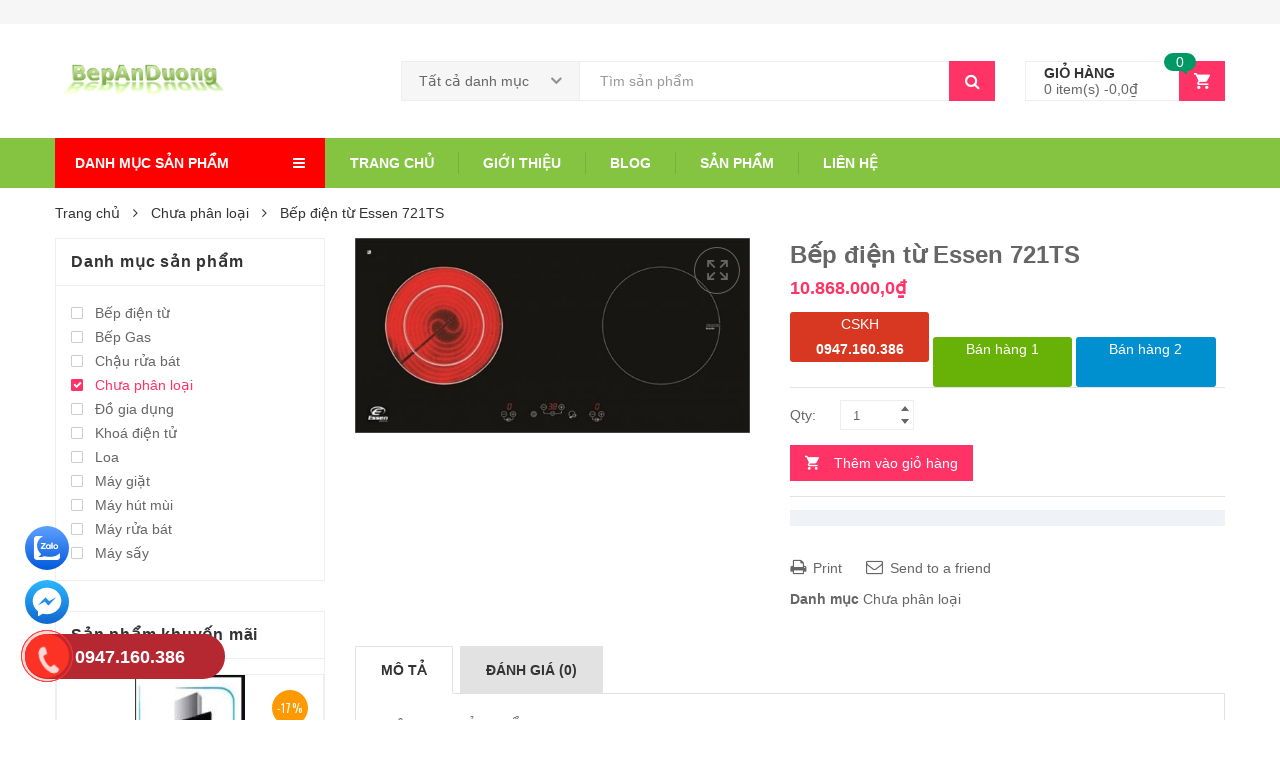

--- FILE ---
content_type: text/html; charset=UTF-8
request_url: https://bepanduong.com/san-pham/bep-dien-tu-essen-721ts/
body_size: 25358
content:
<!DOCTYPE html>
<html lang="vi" class="no-js no-svg">
    <head>
        <meta charset="UTF-8">
        <meta name="viewport" content="width=device-width, initial-scale=1">
        <link rel="profile" href="http://gmpg.org/xfn/11">
		<meta name='robots' content='index, follow, max-image-preview:large, max-snippet:-1, max-video-preview:-1' />

	<!-- This site is optimized with the Yoast SEO plugin v23.0 - https://yoast.com/wordpress/plugins/seo/ -->
	<title>Bếp điện từ Essen 721TS - bepanduong</title>
	<link rel="canonical" href="https://bepanduong.com/san-pham/bep-dien-tu-essen-721ts/" />
	<meta property="og:locale" content="vi_VN" />
	<meta property="og:type" content="article" />
	<meta property="og:title" content="Bếp điện từ Essen 721TS - bepanduong" />
	<meta property="og:description" content="THÔNG TIN SẢN PHẨM &#8211; Model:      ES 721 TS &#8211; Mã sản phẩm:    Essen ES 721 TS &#8211; Kiểu Bếp  : Bếp điện từ &#8211; Số vùng nầu : 2 vùng nấu &#8211; Măt bếp : Bề Mặt kính K+ made in FRANCE &#8211; Điều khiển cảm ứng  kỹ thuật số  thông minh &#8211; Danh mục: Bếp điện từ &#8211; [&hellip;]" />
	<meta property="og:url" content="https://bepanduong.com/san-pham/bep-dien-tu-essen-721ts/" />
	<meta property="og:site_name" content="bepanduong" />
	<meta property="article:modified_time" content="2018-07-10T05:06:53+00:00" />
	<meta property="og:image" content="https://bepanduong.com/wp-content/uploads/2018/07/878-1.jpg" />
	<meta property="og:image:width" content="730" />
	<meta property="og:image:height" content="360" />
	<meta property="og:image:type" content="image/jpeg" />
	<meta name="twitter:card" content="summary_large_image" />
	<meta name="twitter:label1" content="Ước tính thời gian đọc" />
	<meta name="twitter:data1" content="2 phút" />
	<script type="application/ld+json" class="yoast-schema-graph">{"@context":"https://schema.org","@graph":[{"@type":"WebPage","@id":"https://bepanduong.com/san-pham/bep-dien-tu-essen-721ts/","url":"https://bepanduong.com/san-pham/bep-dien-tu-essen-721ts/","name":"Bếp điện từ Essen 721TS - bepanduong","isPartOf":{"@id":"https://bepanduong.com/#website"},"primaryImageOfPage":{"@id":"https://bepanduong.com/san-pham/bep-dien-tu-essen-721ts/#primaryimage"},"image":{"@id":"https://bepanduong.com/san-pham/bep-dien-tu-essen-721ts/#primaryimage"},"thumbnailUrl":"https://bepanduong.com/wp-content/uploads/2018/07/878-1.jpg","datePublished":"2018-07-10T05:06:52+00:00","dateModified":"2018-07-10T05:06:53+00:00","breadcrumb":{"@id":"https://bepanduong.com/san-pham/bep-dien-tu-essen-721ts/#breadcrumb"},"inLanguage":"vi","potentialAction":[{"@type":"ReadAction","target":["https://bepanduong.com/san-pham/bep-dien-tu-essen-721ts/"]}]},{"@type":"ImageObject","inLanguage":"vi","@id":"https://bepanduong.com/san-pham/bep-dien-tu-essen-721ts/#primaryimage","url":"https://bepanduong.com/wp-content/uploads/2018/07/878-1.jpg","contentUrl":"https://bepanduong.com/wp-content/uploads/2018/07/878-1.jpg","width":730,"height":360},{"@type":"BreadcrumbList","@id":"https://bepanduong.com/san-pham/bep-dien-tu-essen-721ts/#breadcrumb","itemListElement":[{"@type":"ListItem","position":1,"name":"Home","item":"https://bepanduong.com/"},{"@type":"ListItem","position":2,"name":"Shop","item":"https://bepanduong.com/shop/"},{"@type":"ListItem","position":3,"name":"Bếp điện từ Essen 721TS"}]},{"@type":"WebSite","@id":"https://bepanduong.com/#website","url":"https://bepanduong.com/","name":"bepanduong","description":"","potentialAction":[{"@type":"SearchAction","target":{"@type":"EntryPoint","urlTemplate":"https://bepanduong.com/?s={search_term_string}"},"query-input":"required name=search_term_string"}],"inLanguage":"vi"}]}</script>
	<!-- / Yoast SEO plugin. -->


<link rel='dns-prefetch' href='//fonts.googleapis.com' />
<link rel="alternate" type="application/rss+xml" title="Dòng thông tin bepanduong &raquo;" href="https://bepanduong.com/feed/" />
<link rel="alternate" type="application/rss+xml" title="bepanduong &raquo; Dòng bình luận" href="https://bepanduong.com/comments/feed/" />
<link rel="alternate" type="application/rss+xml" title="bepanduong &raquo; Bếp điện từ Essen 721TS Dòng bình luận" href="https://bepanduong.com/san-pham/bep-dien-tu-essen-721ts/feed/" />
<script type="text/javascript">
/* <![CDATA[ */
window._wpemojiSettings = {"baseUrl":"https:\/\/s.w.org\/images\/core\/emoji\/15.0.3\/72x72\/","ext":".png","svgUrl":"https:\/\/s.w.org\/images\/core\/emoji\/15.0.3\/svg\/","svgExt":".svg","source":{"concatemoji":"https:\/\/bepanduong.com\/wp-includes\/js\/wp-emoji-release.min.js?ver=6.6.4"}};
/*! This file is auto-generated */
!function(i,n){var o,s,e;function c(e){try{var t={supportTests:e,timestamp:(new Date).valueOf()};sessionStorage.setItem(o,JSON.stringify(t))}catch(e){}}function p(e,t,n){e.clearRect(0,0,e.canvas.width,e.canvas.height),e.fillText(t,0,0);var t=new Uint32Array(e.getImageData(0,0,e.canvas.width,e.canvas.height).data),r=(e.clearRect(0,0,e.canvas.width,e.canvas.height),e.fillText(n,0,0),new Uint32Array(e.getImageData(0,0,e.canvas.width,e.canvas.height).data));return t.every(function(e,t){return e===r[t]})}function u(e,t,n){switch(t){case"flag":return n(e,"\ud83c\udff3\ufe0f\u200d\u26a7\ufe0f","\ud83c\udff3\ufe0f\u200b\u26a7\ufe0f")?!1:!n(e,"\ud83c\uddfa\ud83c\uddf3","\ud83c\uddfa\u200b\ud83c\uddf3")&&!n(e,"\ud83c\udff4\udb40\udc67\udb40\udc62\udb40\udc65\udb40\udc6e\udb40\udc67\udb40\udc7f","\ud83c\udff4\u200b\udb40\udc67\u200b\udb40\udc62\u200b\udb40\udc65\u200b\udb40\udc6e\u200b\udb40\udc67\u200b\udb40\udc7f");case"emoji":return!n(e,"\ud83d\udc26\u200d\u2b1b","\ud83d\udc26\u200b\u2b1b")}return!1}function f(e,t,n){var r="undefined"!=typeof WorkerGlobalScope&&self instanceof WorkerGlobalScope?new OffscreenCanvas(300,150):i.createElement("canvas"),a=r.getContext("2d",{willReadFrequently:!0}),o=(a.textBaseline="top",a.font="600 32px Arial",{});return e.forEach(function(e){o[e]=t(a,e,n)}),o}function t(e){var t=i.createElement("script");t.src=e,t.defer=!0,i.head.appendChild(t)}"undefined"!=typeof Promise&&(o="wpEmojiSettingsSupports",s=["flag","emoji"],n.supports={everything:!0,everythingExceptFlag:!0},e=new Promise(function(e){i.addEventListener("DOMContentLoaded",e,{once:!0})}),new Promise(function(t){var n=function(){try{var e=JSON.parse(sessionStorage.getItem(o));if("object"==typeof e&&"number"==typeof e.timestamp&&(new Date).valueOf()<e.timestamp+604800&&"object"==typeof e.supportTests)return e.supportTests}catch(e){}return null}();if(!n){if("undefined"!=typeof Worker&&"undefined"!=typeof OffscreenCanvas&&"undefined"!=typeof URL&&URL.createObjectURL&&"undefined"!=typeof Blob)try{var e="postMessage("+f.toString()+"("+[JSON.stringify(s),u.toString(),p.toString()].join(",")+"));",r=new Blob([e],{type:"text/javascript"}),a=new Worker(URL.createObjectURL(r),{name:"wpTestEmojiSupports"});return void(a.onmessage=function(e){c(n=e.data),a.terminate(),t(n)})}catch(e){}c(n=f(s,u,p))}t(n)}).then(function(e){for(var t in e)n.supports[t]=e[t],n.supports.everything=n.supports.everything&&n.supports[t],"flag"!==t&&(n.supports.everythingExceptFlag=n.supports.everythingExceptFlag&&n.supports[t]);n.supports.everythingExceptFlag=n.supports.everythingExceptFlag&&!n.supports.flag,n.DOMReady=!1,n.readyCallback=function(){n.DOMReady=!0}}).then(function(){return e}).then(function(){var e;n.supports.everything||(n.readyCallback(),(e=n.source||{}).concatemoji?t(e.concatemoji):e.wpemoji&&e.twemoji&&(t(e.twemoji),t(e.wpemoji)))}))}((window,document),window._wpemojiSettings);
/* ]]> */
</script>
<style id='wp-emoji-styles-inline-css' type='text/css'>

	img.wp-smiley, img.emoji {
		display: inline !important;
		border: none !important;
		box-shadow: none !important;
		height: 1em !important;
		width: 1em !important;
		margin: 0 0.07em !important;
		vertical-align: -0.1em !important;
		background: none !important;
		padding: 0 !important;
	}
</style>
<link rel='stylesheet' id='wp-block-library-css' href='https://bepanduong.com/wp-includes/css/dist/block-library/style.min.css?ver=6.6.4' type='text/css' media='all' />
<style id='wp-block-library-theme-inline-css' type='text/css'>
.wp-block-audio :where(figcaption){color:#555;font-size:13px;text-align:center}.is-dark-theme .wp-block-audio :where(figcaption){color:#ffffffa6}.wp-block-audio{margin:0 0 1em}.wp-block-code{border:1px solid #ccc;border-radius:4px;font-family:Menlo,Consolas,monaco,monospace;padding:.8em 1em}.wp-block-embed :where(figcaption){color:#555;font-size:13px;text-align:center}.is-dark-theme .wp-block-embed :where(figcaption){color:#ffffffa6}.wp-block-embed{margin:0 0 1em}.blocks-gallery-caption{color:#555;font-size:13px;text-align:center}.is-dark-theme .blocks-gallery-caption{color:#ffffffa6}:root :where(.wp-block-image figcaption){color:#555;font-size:13px;text-align:center}.is-dark-theme :root :where(.wp-block-image figcaption){color:#ffffffa6}.wp-block-image{margin:0 0 1em}.wp-block-pullquote{border-bottom:4px solid;border-top:4px solid;color:currentColor;margin-bottom:1.75em}.wp-block-pullquote cite,.wp-block-pullquote footer,.wp-block-pullquote__citation{color:currentColor;font-size:.8125em;font-style:normal;text-transform:uppercase}.wp-block-quote{border-left:.25em solid;margin:0 0 1.75em;padding-left:1em}.wp-block-quote cite,.wp-block-quote footer{color:currentColor;font-size:.8125em;font-style:normal;position:relative}.wp-block-quote.has-text-align-right{border-left:none;border-right:.25em solid;padding-left:0;padding-right:1em}.wp-block-quote.has-text-align-center{border:none;padding-left:0}.wp-block-quote.is-large,.wp-block-quote.is-style-large,.wp-block-quote.is-style-plain{border:none}.wp-block-search .wp-block-search__label{font-weight:700}.wp-block-search__button{border:1px solid #ccc;padding:.375em .625em}:where(.wp-block-group.has-background){padding:1.25em 2.375em}.wp-block-separator.has-css-opacity{opacity:.4}.wp-block-separator{border:none;border-bottom:2px solid;margin-left:auto;margin-right:auto}.wp-block-separator.has-alpha-channel-opacity{opacity:1}.wp-block-separator:not(.is-style-wide):not(.is-style-dots){width:100px}.wp-block-separator.has-background:not(.is-style-dots){border-bottom:none;height:1px}.wp-block-separator.has-background:not(.is-style-wide):not(.is-style-dots){height:2px}.wp-block-table{margin:0 0 1em}.wp-block-table td,.wp-block-table th{word-break:normal}.wp-block-table :where(figcaption){color:#555;font-size:13px;text-align:center}.is-dark-theme .wp-block-table :where(figcaption){color:#ffffffa6}.wp-block-video :where(figcaption){color:#555;font-size:13px;text-align:center}.is-dark-theme .wp-block-video :where(figcaption){color:#ffffffa6}.wp-block-video{margin:0 0 1em}:root :where(.wp-block-template-part.has-background){margin-bottom:0;margin-top:0;padding:1.25em 2.375em}
</style>
<style id='classic-theme-styles-inline-css' type='text/css'>
/*! This file is auto-generated */
.wp-block-button__link{color:#fff;background-color:#32373c;border-radius:9999px;box-shadow:none;text-decoration:none;padding:calc(.667em + 2px) calc(1.333em + 2px);font-size:1.125em}.wp-block-file__button{background:#32373c;color:#fff;text-decoration:none}
</style>
<style id='global-styles-inline-css' type='text/css'>
:root{--wp--preset--aspect-ratio--square: 1;--wp--preset--aspect-ratio--4-3: 4/3;--wp--preset--aspect-ratio--3-4: 3/4;--wp--preset--aspect-ratio--3-2: 3/2;--wp--preset--aspect-ratio--2-3: 2/3;--wp--preset--aspect-ratio--16-9: 16/9;--wp--preset--aspect-ratio--9-16: 9/16;--wp--preset--color--black: #000000;--wp--preset--color--cyan-bluish-gray: #abb8c3;--wp--preset--color--white: #ffffff;--wp--preset--color--pale-pink: #f78da7;--wp--preset--color--vivid-red: #cf2e2e;--wp--preset--color--luminous-vivid-orange: #ff6900;--wp--preset--color--luminous-vivid-amber: #fcb900;--wp--preset--color--light-green-cyan: #7bdcb5;--wp--preset--color--vivid-green-cyan: #00d084;--wp--preset--color--pale-cyan-blue: #8ed1fc;--wp--preset--color--vivid-cyan-blue: #0693e3;--wp--preset--color--vivid-purple: #9b51e0;--wp--preset--gradient--vivid-cyan-blue-to-vivid-purple: linear-gradient(135deg,rgba(6,147,227,1) 0%,rgb(155,81,224) 100%);--wp--preset--gradient--light-green-cyan-to-vivid-green-cyan: linear-gradient(135deg,rgb(122,220,180) 0%,rgb(0,208,130) 100%);--wp--preset--gradient--luminous-vivid-amber-to-luminous-vivid-orange: linear-gradient(135deg,rgba(252,185,0,1) 0%,rgba(255,105,0,1) 100%);--wp--preset--gradient--luminous-vivid-orange-to-vivid-red: linear-gradient(135deg,rgba(255,105,0,1) 0%,rgb(207,46,46) 100%);--wp--preset--gradient--very-light-gray-to-cyan-bluish-gray: linear-gradient(135deg,rgb(238,238,238) 0%,rgb(169,184,195) 100%);--wp--preset--gradient--cool-to-warm-spectrum: linear-gradient(135deg,rgb(74,234,220) 0%,rgb(151,120,209) 20%,rgb(207,42,186) 40%,rgb(238,44,130) 60%,rgb(251,105,98) 80%,rgb(254,248,76) 100%);--wp--preset--gradient--blush-light-purple: linear-gradient(135deg,rgb(255,206,236) 0%,rgb(152,150,240) 100%);--wp--preset--gradient--blush-bordeaux: linear-gradient(135deg,rgb(254,205,165) 0%,rgb(254,45,45) 50%,rgb(107,0,62) 100%);--wp--preset--gradient--luminous-dusk: linear-gradient(135deg,rgb(255,203,112) 0%,rgb(199,81,192) 50%,rgb(65,88,208) 100%);--wp--preset--gradient--pale-ocean: linear-gradient(135deg,rgb(255,245,203) 0%,rgb(182,227,212) 50%,rgb(51,167,181) 100%);--wp--preset--gradient--electric-grass: linear-gradient(135deg,rgb(202,248,128) 0%,rgb(113,206,126) 100%);--wp--preset--gradient--midnight: linear-gradient(135deg,rgb(2,3,129) 0%,rgb(40,116,252) 100%);--wp--preset--font-size--small: 13px;--wp--preset--font-size--medium: 20px;--wp--preset--font-size--large: 36px;--wp--preset--font-size--x-large: 42px;--wp--preset--font-family--inter: "Inter", sans-serif;--wp--preset--font-family--cardo: Cardo;--wp--preset--spacing--20: 0.44rem;--wp--preset--spacing--30: 0.67rem;--wp--preset--spacing--40: 1rem;--wp--preset--spacing--50: 1.5rem;--wp--preset--spacing--60: 2.25rem;--wp--preset--spacing--70: 3.38rem;--wp--preset--spacing--80: 5.06rem;--wp--preset--shadow--natural: 6px 6px 9px rgba(0, 0, 0, 0.2);--wp--preset--shadow--deep: 12px 12px 50px rgba(0, 0, 0, 0.4);--wp--preset--shadow--sharp: 6px 6px 0px rgba(0, 0, 0, 0.2);--wp--preset--shadow--outlined: 6px 6px 0px -3px rgba(255, 255, 255, 1), 6px 6px rgba(0, 0, 0, 1);--wp--preset--shadow--crisp: 6px 6px 0px rgba(0, 0, 0, 1);}:where(.is-layout-flex){gap: 0.5em;}:where(.is-layout-grid){gap: 0.5em;}body .is-layout-flex{display: flex;}.is-layout-flex{flex-wrap: wrap;align-items: center;}.is-layout-flex > :is(*, div){margin: 0;}body .is-layout-grid{display: grid;}.is-layout-grid > :is(*, div){margin: 0;}:where(.wp-block-columns.is-layout-flex){gap: 2em;}:where(.wp-block-columns.is-layout-grid){gap: 2em;}:where(.wp-block-post-template.is-layout-flex){gap: 1.25em;}:where(.wp-block-post-template.is-layout-grid){gap: 1.25em;}.has-black-color{color: var(--wp--preset--color--black) !important;}.has-cyan-bluish-gray-color{color: var(--wp--preset--color--cyan-bluish-gray) !important;}.has-white-color{color: var(--wp--preset--color--white) !important;}.has-pale-pink-color{color: var(--wp--preset--color--pale-pink) !important;}.has-vivid-red-color{color: var(--wp--preset--color--vivid-red) !important;}.has-luminous-vivid-orange-color{color: var(--wp--preset--color--luminous-vivid-orange) !important;}.has-luminous-vivid-amber-color{color: var(--wp--preset--color--luminous-vivid-amber) !important;}.has-light-green-cyan-color{color: var(--wp--preset--color--light-green-cyan) !important;}.has-vivid-green-cyan-color{color: var(--wp--preset--color--vivid-green-cyan) !important;}.has-pale-cyan-blue-color{color: var(--wp--preset--color--pale-cyan-blue) !important;}.has-vivid-cyan-blue-color{color: var(--wp--preset--color--vivid-cyan-blue) !important;}.has-vivid-purple-color{color: var(--wp--preset--color--vivid-purple) !important;}.has-black-background-color{background-color: var(--wp--preset--color--black) !important;}.has-cyan-bluish-gray-background-color{background-color: var(--wp--preset--color--cyan-bluish-gray) !important;}.has-white-background-color{background-color: var(--wp--preset--color--white) !important;}.has-pale-pink-background-color{background-color: var(--wp--preset--color--pale-pink) !important;}.has-vivid-red-background-color{background-color: var(--wp--preset--color--vivid-red) !important;}.has-luminous-vivid-orange-background-color{background-color: var(--wp--preset--color--luminous-vivid-orange) !important;}.has-luminous-vivid-amber-background-color{background-color: var(--wp--preset--color--luminous-vivid-amber) !important;}.has-light-green-cyan-background-color{background-color: var(--wp--preset--color--light-green-cyan) !important;}.has-vivid-green-cyan-background-color{background-color: var(--wp--preset--color--vivid-green-cyan) !important;}.has-pale-cyan-blue-background-color{background-color: var(--wp--preset--color--pale-cyan-blue) !important;}.has-vivid-cyan-blue-background-color{background-color: var(--wp--preset--color--vivid-cyan-blue) !important;}.has-vivid-purple-background-color{background-color: var(--wp--preset--color--vivid-purple) !important;}.has-black-border-color{border-color: var(--wp--preset--color--black) !important;}.has-cyan-bluish-gray-border-color{border-color: var(--wp--preset--color--cyan-bluish-gray) !important;}.has-white-border-color{border-color: var(--wp--preset--color--white) !important;}.has-pale-pink-border-color{border-color: var(--wp--preset--color--pale-pink) !important;}.has-vivid-red-border-color{border-color: var(--wp--preset--color--vivid-red) !important;}.has-luminous-vivid-orange-border-color{border-color: var(--wp--preset--color--luminous-vivid-orange) !important;}.has-luminous-vivid-amber-border-color{border-color: var(--wp--preset--color--luminous-vivid-amber) !important;}.has-light-green-cyan-border-color{border-color: var(--wp--preset--color--light-green-cyan) !important;}.has-vivid-green-cyan-border-color{border-color: var(--wp--preset--color--vivid-green-cyan) !important;}.has-pale-cyan-blue-border-color{border-color: var(--wp--preset--color--pale-cyan-blue) !important;}.has-vivid-cyan-blue-border-color{border-color: var(--wp--preset--color--vivid-cyan-blue) !important;}.has-vivid-purple-border-color{border-color: var(--wp--preset--color--vivid-purple) !important;}.has-vivid-cyan-blue-to-vivid-purple-gradient-background{background: var(--wp--preset--gradient--vivid-cyan-blue-to-vivid-purple) !important;}.has-light-green-cyan-to-vivid-green-cyan-gradient-background{background: var(--wp--preset--gradient--light-green-cyan-to-vivid-green-cyan) !important;}.has-luminous-vivid-amber-to-luminous-vivid-orange-gradient-background{background: var(--wp--preset--gradient--luminous-vivid-amber-to-luminous-vivid-orange) !important;}.has-luminous-vivid-orange-to-vivid-red-gradient-background{background: var(--wp--preset--gradient--luminous-vivid-orange-to-vivid-red) !important;}.has-very-light-gray-to-cyan-bluish-gray-gradient-background{background: var(--wp--preset--gradient--very-light-gray-to-cyan-bluish-gray) !important;}.has-cool-to-warm-spectrum-gradient-background{background: var(--wp--preset--gradient--cool-to-warm-spectrum) !important;}.has-blush-light-purple-gradient-background{background: var(--wp--preset--gradient--blush-light-purple) !important;}.has-blush-bordeaux-gradient-background{background: var(--wp--preset--gradient--blush-bordeaux) !important;}.has-luminous-dusk-gradient-background{background: var(--wp--preset--gradient--luminous-dusk) !important;}.has-pale-ocean-gradient-background{background: var(--wp--preset--gradient--pale-ocean) !important;}.has-electric-grass-gradient-background{background: var(--wp--preset--gradient--electric-grass) !important;}.has-midnight-gradient-background{background: var(--wp--preset--gradient--midnight) !important;}.has-small-font-size{font-size: var(--wp--preset--font-size--small) !important;}.has-medium-font-size{font-size: var(--wp--preset--font-size--medium) !important;}.has-large-font-size{font-size: var(--wp--preset--font-size--large) !important;}.has-x-large-font-size{font-size: var(--wp--preset--font-size--x-large) !important;}
:where(.wp-block-post-template.is-layout-flex){gap: 1.25em;}:where(.wp-block-post-template.is-layout-grid){gap: 1.25em;}
:where(.wp-block-columns.is-layout-flex){gap: 2em;}:where(.wp-block-columns.is-layout-grid){gap: 2em;}
:root :where(.wp-block-pullquote){font-size: 1.5em;line-height: 1.6;}
</style>
<link rel='stylesheet' id='photoswipe-css' href='https://bepanduong.com/wp-content/plugins/woocommerce/assets/css/photoswipe/photoswipe.min.css?ver=9.1.5' type='text/css' media='all' />
<link rel='stylesheet' id='photoswipe-default-skin-css' href='https://bepanduong.com/wp-content/plugins/woocommerce/assets/css/photoswipe/default-skin/default-skin.min.css?ver=9.1.5' type='text/css' media='all' />
<style id='woocommerce-inline-inline-css' type='text/css'>
.woocommerce form .form-row .required { visibility: visible; }
</style>
<link rel='stylesheet' id='woo-attributes-swatches-css' href='https://bepanduong.com/wp-content/plugins/kuteshop-toolkit/includes/classes/attributes-swatches/product-attribute.css?ver=1.0' type='text/css' media='all' />
<link rel='stylesheet' id='parent-style-css' href='https://bepanduong.com/wp-content/themes/kuteshop-child/style.css?ver=6.6.4' type='text/css' media='all' />
<link rel='stylesheet' id='kuteshop-fonts-css' href='https://fonts.googleapis.com/css?family=Montserrat%3A300%2C300i%2C400%2C400i%2C500%2C500i%2C600%2C600i%2C700%2C700i%7COpen%2BSans%3A300%2C300i%2C400%2C400i%2C600%2C600i%2C700%2C700i%7COswald%3A300%2C400%2C500%2C600%7CArimo%3A400%2C700%7CLato%3A400%2C700%7CPacifico%7CArial&#038;subset=latin%2Clatin-ext' type='text/css' media='all' />
<link rel='stylesheet' id='bootstrap-css' href='https://bepanduong.com/wp-content/themes/kuteshop/assets/css/bootstrap.min.css?ver=3.3.7' type='text/css' media='all' />
<link rel='stylesheet' id='flaticon-css' href='https://bepanduong.com/wp-content/themes/kuteshop/assets/css/flaticon.css?ver=1.0' type='text/css' media='all' />
<link rel='stylesheet' id='font-awesome-css' href='https://bepanduong.com/wp-content/themes/kuteshop/assets/css/font-awesome.min.css?ver=4.7.0' type='text/css' media='all' />
<link rel='stylesheet' id='pe-icon-7-stroke-css' href='https://bepanduong.com/wp-content/themes/kuteshop/assets/css/pe-icon-7-stroke.min.css?ver=1.0' type='text/css' media='all' />
<link rel='stylesheet' id='chosen-css' href='https://bepanduong.com/wp-content/themes/kuteshop/assets/css/chosen.min.css?ver=1.8.2' type='text/css' media='all' />
<link rel='stylesheet' id='growl-css' href='https://bepanduong.com/wp-content/themes/kuteshop/assets/css/growl.min.css?ver=1.3.5' type='text/css' media='all' />
<link rel='stylesheet' id='scrollbar-css' href='https://bepanduong.com/wp-content/themes/kuteshop/assets/css/scrollbar.min.css?ver=6.6.4' type='text/css' media='all' />
<link rel='stylesheet' id='slick-css' href='https://bepanduong.com/wp-content/themes/kuteshop/assets/css/slick.min.css?ver=1.8.0' type='text/css' media='all' />
<link rel='stylesheet' id='kuteshop_custom_css-css' href='https://bepanduong.com/wp-content/themes/kuteshop/assets/css/style.min.css?ver=1.0' type='text/css' media='all' />
<style id='kuteshop_custom_css-inline-css' type='text/css'>
body {font-family: Arial, sans-serif;font-size: 14px;line-height: 24px;} a:hover, a:focus, .loading-lazy::after, .chosen-container-single .chosen-single:hover, .chosen-container-single.chosen-container-active.chosen-with-drop .chosen-single, .shopcart-description .product-price, .box-header-nav .main-menu .submenu>.menu-item:hover>a, .price, .block-nav-category .vertical-menu .menu-item.show-submenu>a, .block-nav-category .vertical-menu .menu-item.show-submenu>.toggle-submenu, .widget_product_categories .cat-item.cat-parent>.carets:hover, .widget_product_categories .cat-item.current-cat>a, .widget_product_categories .cat-item.current-cat>a + span, .widget_product_categories .cat-item>a:hover + span, .widget_layered_nav .list-group>*.chosen, .widget_layered_nav .list-group>*.chosen .count, .widget_layered_nav .list-group>a:hover .count, .widget .product_list_widget>li .amount, .woocommerce-form-login .woocommerce-form__label-for-checkbox:hover, .cart-style2:not(.style6) .link-dropdown .icon, .header.style2:not(.style6) .block-wishlist .icon, .header.style2:not(.style6) .block-compare .icon, .header.style2:not(.style6) .block-menu-bar a.menu-bar, .block-language:hover>a, .wcml_currency_switcher:hover a.wcml-cs-item-toggle, .header.style4 .block-search .btn-submit:hover, .header.style7 .block-search .btn-submit:hover, .header.style9 .box-header-nav .main-menu>.menu-item.active>a, .header.style9 .box-header-nav .main-menu>.menu-item:hover>a, .entry-summary a.compare:hover, .entry-summary .yith-wcwl-add-to-wishlist a:hover, .error-404 h1.page-title .hightlight, .error-404 .page-content .hightlight, .header.style13.cart-style12 .block-minicart .link-dropdown .icon, .header.style13 .block-menu-bar a.menu-bar, .header.style14 .box-header-nav .main-menu>.menu-item.active>a, .header.style14 .box-header-nav .main-menu>.menu-item:hover>a, .product-countdown.style1 .title i, .product-countdown.style1 .kuteshop-countdown>*, .blog-item .read-more, .blog-item .read-more:hover, .filter-tabs .slick-slide a.cat-active, .filter-tabs .slick-slide a:hover, .kuteshop-tabs.style4 .tab-link li:hover a, .kuteshop-tabs.style4 .tab-link li.active a, .kuteshop-blog.style3 .read-more:hover, .kuteshop-blog.style5 .read-more:hover, .kuteshop-iconbox.style4 .icon, #popup-newsletter .close:hover, .kuteshop-tabs.style13 .tab-link li.active a, .kuteshop-products.style-11 .kuteshop-title, .kuteshop-iconbox.style2 .iconbox-inner:hover, .kuteshop-blog.style6 .the-author, .header.style5 .block-search .btn-submit, #popup-newsletter .modal-info .highlight span, .entry-summary > .button-wrapper #chart-button:hover, .comment-form-cookies-consent label:hover { color: #ff3366; } .normal-effect::after, a.backtotop, .slick-slider .slick-arrow:hover, .block-search .btn-submit, .chosen-container .chosen-results li.highlighted, .cart-style1 .link-dropdown .icon, .shopcart-description .actions a.button-checkout, .header.style1 .block-menu-bar a, .box-header-nav .main-menu>.menu-item.active>a, .box-header-nav .main-menu>.menu-item:hover>a, .widget #today, .add-to-cart a:hover, .modes-mode:hover, .modes-mode.active, .widget_product_categories .cat-item.current-cat>a::before, .widget_product_categories .cat-item>a:hover::before, .ui-slider, .price_slider_amount .button, .widget_layered_nav .color-group>a:hover::after, .widget_layered_nav .color-group>*.selected::after, .widget_layered_nav .list-group>*.chosen::before, .widget_layered_nav .list-group>a:hover::before, .entry-summary a.compare:hover::before, .product-item a.compare:hover::before, a.yith-wcqv-button:hover::before, .yith-wcwl-add-to-wishlist a:hover::before, .woocommerce-pagination .page-numbers.current, .woocommerce-pagination a.page-numbers:hover, .navigation .page-numbers.current, .navigation a.page-numbers:hover, .pagination .page-numbers.current, .pagination a.page-numbers:hover, .widget form[role="search"] [type="submit"], .woocommerce-mini-cart__buttons a.checkout, .shop_table .actions>.button:not([disabled]), .place-order input#place_order, .wc-proceed-to-checkout .button, .woocommerce .woocommerce-error .button, .woocommerce .woocommerce-info .button, .woocommerce .woocommerce-message .button, #customer_login input[type="submit"], .woocommerce-ResetPassword input[type="submit"], .post-item.item-standard .read-more:hover, .comment-respond .form-submit .button, .header-image .close-image:hover, .header.style2:not(.style6) .box-header-nav .main-menu, .header.style3 .block-nav-category .block-title, .header.style4 .block-nav-category .block-title, .header.style6 .block-search .form-search, .header.style7 .header-middle, .header.style9 .block-minicart .link-dropdown .count, .header .header-border, .entry-summary .single_add_to_cart_button, .entry-summary .added_to_cart, #tab-reviews input#submit, .kuteshop-products.style-2 .kuteshop-title::before, .kuteshop-category.default .button:hover, .kuteshop-products .button-brand .button:hover, .kuteshop-newsletter .submit-newsletter, .product-item.list .add-to-cart a, .header.style11 .block-nav-category .block-title, .cart-style11 .block-minicart .link-dropdown .count, .cart-style12 .block-minicart .link-dropdown, .header.style12 .block-menu-bar a.menu-bar, .cart-style14 .block-minicart .link-dropdown .count, .kuteshop-products.style-15 .kuteshop-title, .product-countdown.style3 .kuteshop-countdown>*::before, .product-countdown.style4 .kuteshop-countdown>*::before, .kuteshop-tabs.style4 .kuteshop-title, .kuteshop-products.style-5 .kuteshop-title, .product-item.style-5 .add-to-cart a:hover, .product-item.style-5 a.compare:hover::before, .product-item.style-5 .yith-wcwl-add-to-wishlist a:hover::before, .product-item.style-6 .add-to-cart a:hover, .product-item.style-6 a.compare:hover::before, .product-item.style-6 .yith-wcwl-add-to-wishlist a:hover::before, .product-item.style-6 a.yith-wcqv-button:hover::before, .product-item.style-7 .add-to-cart a:hover, .product-item.style-7 a.compare:hover::before, .product-item.style-7 .yith-wcwl-add-to-wishlist a:hover::before, .product-item.style-7 a.yith-wcqv-button:hover::before, .kuteshop-category.style1 .list-category li a::before, .kuteshop-category.style1 .button, .kuteshop-category.style2 .button:hover, .kuteshop-blog.style3 .blog-date, .kuteshop-slider.style4 .slick-slider .slick-arrow:hover, .footer.style6 .kuteshop-newsletter.style2 .submit-newsletter, .kuteshop-blog.style4 .blog-date, .kuteshop-blog.style5 .blog-date, .product-item.style-16 .add-to-cart a, .kuteshop-tabs.style12 .tab-head .kuteshop-title .text, .kuteshop-tabs.style12 .tab-link .slick-arrow:hover, .kuteshop-blog.style5 .slick-slider:not(.nav-center) .slick-arrow:hover, .kuteshop-products.style-17 .product-list-owl .slick-arrow:hover, .kuteshop-products.style-16 .product-list-owl.nav-center .slick-arrow:hover, .kuteshop-tabs.style13 .tab-head .tab-link-button a:hover, .kuteshop-tabs.style13.cat-active .tab-head .toggle-category, .kuteshop-tabs.style13 .tab-head .toggle-category:hover, .kuteshop-tabs.style13 .filter-tabs .category-filter, .product-item.style-10 .add-to-cart a, .product-item.style-11 .add-to-cart a, .product-item.style-12 .product-inner .add-to-cart a, .footer .widget_tag_cloud .tagcloud a:hover, .kuteshop-banner.default:hover .banner-thumb a::before, .kuteshop-banner.style1 .product-item .thumb-link::before, .product-countdown.style6 .title, .kuteshop-products.style-10 .slick-slider.nav-center>.slick-arrow:hover, #ship-to-different-address label input[type="checkbox"]:checked + span::before, .header.style10 .box-header-nav .main-menu .submenu>.menu-item:hover>a, .product-item.style-6 .yith-wcwl-wishlistaddedbrowse a::before, .product-item.style-6 .yith-wcwl-wishlistexistsbrowse a::before, .product-item.style-5 .yith-wcwl-wishlistaddedbrowse a::before, .product-item.style-5 .yith-wcwl-wishlistexistsbrowse a::before, .product-item.style-6 .compare-button a.compare.added::before, .product-item.style-5 .compare-button a.compare.added::before, .product-item.style-6 .add-to-cart a.added_to_cart, .product-item.style-5 .add-to-cart a.added_to_cart, .newsletter-form-wrap.processing::after, .ovic-instant-search .view-all, .header-sticky-menu.cart-style7 .link-dropdown .count, .ovic_bundle-wrap .single_add_to_cart_button, .ovic_bundle-wrap .added_to_cart { background-color: #ff3366; } .kuteshop-custommenu.default .title span, .modes-mode:hover, .modes-mode.active, .widget_product_categories .cat-item.current-cat>a::before, .widget_product_categories .cat-item>a:hover::before, .widget_layered_nav .color-group>a:hover, .widget_layered_nav .color-group>*.selected, .widget_layered_nav .list-group>*.chosen::before, .widget_layered_nav .list-group>a:hover::before, .woocommerce-pagination .page-numbers.current, .woocommerce-pagination a.page-numbers:hover, .navigation .page-numbers.current, .navigation a.page-numbers:hover, .pagination .page-numbers.current, .pagination a.page-numbers:hover, .page-title span, .flex-control-nav .slick-slide img:hover, .kuteshop-tabs.default .tab-link li.active a, .kuteshop-tabs.default .tab-link li:hover a, .product-item.style-2 .product-inner, .kuteshop-tabs.style2 .tab-head .kuteshop-title, .kuteshop-products .button-brand .button:hover, .header.style13 .box-header-nav .main-menu>.menu-item:hover>a, .header.style13 .box-header-nav .main-menu>.menu-item.active>a, .kuteshop-products.style-1 .kuteshop-title .title, .kuteshop-blog .kuteshop-title.style1 .title, .kuteshop-slider.style2 .kuteshop-title .title, .product-item.style-7 .add-to-cart a:hover, .product-item.style-7 a.compare:hover::before, .product-item.style-7 .yith-wcwl-add-to-wishlist a:hover::before, .product-item.style-7 a.yith-wcqv-button:hover::before, .kuteshop-category.style2 .button:hover, .kuteshop-slider.style2 .vc_single_image-wrapper:hover, .kuteshop-slider.style4 .vc_single_image-wrapper:hover, .kuteshop-testimonials .slick-dots .slick-slide img:hover, .kuteshop-blog.style3 .blog-inner::before, .kuteshop-blog.style3 .blog-inner::after, .kuteshop-blog.style5 .blog-inner::before, .kuteshop-blog.style5 .blog-inner::after, .kuteshop-tabs.style10 .tab-link li.active a, .kuteshop-tabs.style10 .tab-link li a:hover, .kuteshop-tabs.style11 .tab-link li.active a, .kuteshop-tabs.style11 .tab-link li a:hover, .kuteshop-tabs.style12 .tab-link .slick-arrow:hover, .kuteshop-products.style-9 .product-list-owl .slick-arrow:hover, .kuteshop-blog.style5 .slick-slider:not(.nav-center) .slick-arrow:hover, .kuteshop-products.style-17 .product-list-owl .slick-arrow:hover, .kuteshop-products.style-16 .product-list-owl.nav-center .slick-arrow:hover, .kuteshop-tabs.style13 .tab-head .tab-link-button a:hover, .kuteshop-tabs.style13.cat-active .tab-head .toggle-category, .kuteshop-tabs.style13 .tab-head .toggle-category:hover, .kuteshop-tabs.style13 .content-tabs.has-filter .filter-tabs, .product-item.style-10 .product-inner:hover, .product-item.style-11 a.compare:hover::before, .product-item.style-11 a.yith-wcqv-button:hover::before, .product-item.style-11 .yith-wcwl-add-to-wishlist a:hover::before, .kuteshop-products.style-14 .product-list-owl .slick-arrow:hover, .kuteshop-tabs.style14 .tab-link .slick-arrow:hover, .kuteshop-tabs.style14 .tab-link .slick-slide a:hover::before, .kuteshop-tabs.style14 .tab-link .slick-slide.active a::before, .product-item.style-12 .product-inner:hover .thumb-link::after, .product-item.style-12 a.compare:hover::before, .product-item.style-12 a.yith-wcqv-button:hover::before, .product-item.style-12 .yith-wcwl-add-to-wishlist a:hover::before, .footer .widget_tag_cloud .tagcloud a:hover, .kuteshop-products.style-10 .slick-slider.nav-center>.slick-arrow:hover, #ship-to-different-address label input[type="checkbox"]:checked + span::before { border-color: #ff3366; } .kuteshop-products.style-2 .kuteshop-title:after { border-bottom-color: #ff3366; } .loading-lazy::after, .tab-container.loading::after, .block-minicart.loading .shopcart-description::after { border-top-color: #ff3366; } .header.style3 .block-search .form-search { box-shadow: 0 0 0 2px #ff3366 inset; } .header.style13 .block-search .form-search { box-shadow: 0 0 0 1px #ff3366 inset; } @media (min-width: 768px){ .kuteshop-tabs.style12 .tab-link .slick-slide figure { border-left-color: #ff3366; } } @media (max-width: 767px){ .kuteshop-tabs.style12 .tab-link .slick-slide figure { border-top-color: #ff3366; } } @media (min-width: 1025px){ .block-nav-category .vertical-menu li:hover>a, .block-nav-category .view-all-category a:hover{ color: #ff3366; } } .vc_custom_1508318447575{padding-top: 30px !important;padding-right: 15px !important;padding-left: 15px !important;}.vc_custom_1508317254878{margin-bottom: 30px !important;}.vc_custom_1508317306087{margin-bottom: 30px !important;}.vc_custom_1508317206349{margin-bottom: 30px !important;}.vc_custom_1508317240808{margin-bottom: 30px !important;}.vc_custom_1508317211102{margin-bottom: 30px !important;}.vc_custom_1508317230806{margin-bottom: 30px !important;}.vc_custom_1508317245486{margin-bottom: 30px !important;}.vc_custom_1508318455785{padding-top: 30px !important;padding-right: 15px !important;padding-left: 15px !important;}.vc_custom_1508317032970{margin-bottom: 30px !important;}.vc_custom_1508317037289{margin-bottom: 30px !important;}.vc_custom_1508317041689{margin-bottom: 30px !important;}.vc_custom_1508317048039{margin-bottom: 30px !important;}.vc_custom_1513067809067{margin-bottom: 15px !important;}.vc_custom_1513067832332{margin-bottom: 15px !important;}.vc_custom_1513067858036{margin-bottom: 15px !important;}.vc_custom_1513067878429{margin-bottom: 15px !important;}.vc_custom_1442213717548{margin-top: 10px !important;padding-top: 10px !important;}.vc_custom_1446017035596{margin-top: 10px !important;}.vc_custom_1596340100260{padding-top: 30px !important;padding-bottom: 28px !important;background-color: #191919 !important;}.vc_custom_1527650626596 > .vc_column-inner {margin-bottom: 30px !important;}.vc_custom_1596340289943{margin-top: 10px !important;margin-bottom: 15px !important;}.vc_custom_1596340283101{margin-top: 10px !important;margin-bottom: 15px !important;}.vc_custom_1596340277391{margin-top: 10px !important;margin-bottom: 15px !important;}.vc_custom_1596340267758{margin-top: 10px !important;margin-bottom: 15px !important;}
</style>
<link rel='stylesheet' id='kuteshop-main-style-css' href='https://bepanduong.com/wp-content/themes/kuteshop-child/style.css?ver=6.6.4' type='text/css' media='all' />
<script type="text/javascript" src="https://bepanduong.com/wp-includes/js/jquery/jquery.min.js?ver=3.7.1" id="jquery-core-js"></script>
<script type="text/javascript" src="https://bepanduong.com/wp-includes/js/jquery/jquery-migrate.min.js?ver=3.4.1" id="jquery-migrate-js"></script>
<script type="text/javascript" src="https://bepanduong.com/wp-content/plugins/woocommerce/assets/js/jquery-blockui/jquery.blockUI.min.js?ver=2.7.0-wc.9.1.5" id="jquery-blockui-js" defer="defer" data-wp-strategy="defer"></script>
<script type="text/javascript" id="wc-add-to-cart-js-extra">
/* <![CDATA[ */
var wc_add_to_cart_params = {"ajax_url":"\/wp-admin\/admin-ajax.php","wc_ajax_url":"\/?wc-ajax=%%endpoint%%","i18n_view_cart":"Xem gi\u1ecf h\u00e0ng","cart_url":"https:\/\/bepanduong.com\/gio-hang\/","is_cart":"","cart_redirect_after_add":"no"};
/* ]]> */
</script>
<script type="text/javascript" src="https://bepanduong.com/wp-content/plugins/woocommerce/assets/js/frontend/add-to-cart.min.js?ver=9.1.5" id="wc-add-to-cart-js" defer="defer" data-wp-strategy="defer"></script>
<script type="text/javascript" src="https://bepanduong.com/wp-content/plugins/woocommerce/assets/js/zoom/jquery.zoom.min.js?ver=1.7.21-wc.9.1.5" id="zoom-js" defer="defer" data-wp-strategy="defer"></script>
<script type="text/javascript" src="https://bepanduong.com/wp-content/plugins/woocommerce/assets/js/photoswipe/photoswipe.min.js?ver=4.1.1-wc.9.1.5" id="photoswipe-js" defer="defer" data-wp-strategy="defer"></script>
<script type="text/javascript" src="https://bepanduong.com/wp-content/plugins/woocommerce/assets/js/photoswipe/photoswipe-ui-default.min.js?ver=4.1.1-wc.9.1.5" id="photoswipe-ui-default-js" defer="defer" data-wp-strategy="defer"></script>
<script type="text/javascript" id="wc-single-product-js-extra">
/* <![CDATA[ */
var wc_single_product_params = {"i18n_required_rating_text":"Vui l\u00f2ng ch\u1ecdn m\u1ed9t m\u1ee9c \u0111\u00e1nh gi\u00e1","review_rating_required":"yes","flexslider":{"rtl":false,"animation":"slide","smoothHeight":true,"directionNav":false,"controlNav":"thumbnails","slideshow":false,"animationSpeed":500,"animationLoop":false,"allowOneSlide":false},"zoom_enabled":"1","zoom_options":[],"photoswipe_enabled":"1","photoswipe_options":{"shareEl":false,"closeOnScroll":false,"history":false,"hideAnimationDuration":0,"showAnimationDuration":0},"flexslider_enabled":"1"};
/* ]]> */
</script>
<script type="text/javascript" src="https://bepanduong.com/wp-content/plugins/woocommerce/assets/js/frontend/single-product.min.js?ver=9.1.5" id="wc-single-product-js" defer="defer" data-wp-strategy="defer"></script>
<script type="text/javascript" src="https://bepanduong.com/wp-content/plugins/woocommerce/assets/js/js-cookie/js.cookie.min.js?ver=2.1.4-wc.9.1.5" id="js-cookie-js" defer="defer" data-wp-strategy="defer"></script>
<script type="text/javascript" id="woocommerce-js-extra">
/* <![CDATA[ */
var woocommerce_params = {"ajax_url":"\/wp-admin\/admin-ajax.php","wc_ajax_url":"\/?wc-ajax=%%endpoint%%"};
/* ]]> */
</script>
<script type="text/javascript" src="https://bepanduong.com/wp-content/plugins/woocommerce/assets/js/frontend/woocommerce.min.js?ver=9.1.5" id="woocommerce-js" defer="defer" data-wp-strategy="defer"></script>
<link rel="https://api.w.org/" href="https://bepanduong.com/wp-json/" /><link rel="alternate" title="JSON" type="application/json" href="https://bepanduong.com/wp-json/wp/v2/product/10643" /><link rel="EditURI" type="application/rsd+xml" title="RSD" href="https://bepanduong.com/xmlrpc.php?rsd" />
<meta name="generator" content="WordPress 6.6.4" />
<meta name="generator" content="WooCommerce 9.1.5" />
<link rel='shortlink' href='https://bepanduong.com/?p=10643' />
<link rel="alternate" title="oNhúng (JSON)" type="application/json+oembed" href="https://bepanduong.com/wp-json/oembed/1.0/embed?url=https%3A%2F%2Fbepanduong.com%2Fsan-pham%2Fbep-dien-tu-essen-721ts%2F" />
<link rel="alternate" title="oNhúng (XML)" type="text/xml+oembed" href="https://bepanduong.com/wp-json/oembed/1.0/embed?url=https%3A%2F%2Fbepanduong.com%2Fsan-pham%2Fbep-dien-tu-essen-721ts%2F&#038;format=xml" />
<meta name="generator" content="Redux 4.4.17" />	<noscript><style>.woocommerce-product-gallery{ opacity: 1 !important; }</style></noscript>
	<meta name="generator" content="Powered by WPBakery Page Builder - drag and drop page builder for WordPress."/>
<style id='wp-fonts-local' type='text/css'>
@font-face{font-family:Inter;font-style:normal;font-weight:300 900;font-display:fallback;src:url('https://bepanduong.com/wp-content/plugins/woocommerce/assets/fonts/Inter-VariableFont_slnt,wght.woff2') format('woff2');font-stretch:normal;}
@font-face{font-family:Cardo;font-style:normal;font-weight:400;font-display:fallback;src:url('https://bepanduong.com/wp-content/plugins/woocommerce/assets/fonts/cardo_normal_400.woff2') format('woff2');}
</style>
<noscript><style> .wpb_animate_when_almost_visible { opacity: 1; }</style></noscript>    </head>
<body class="product-template-default single single-product postid-10643 wp-embed-responsive theme-kuteshop woocommerce woocommerce-page woocommerce-no-js Kuteshop Child-1.0.0 wpb-js-composer js-comp-ver-6.1 vc_responsive">
    <div class="body-overlay"></div>
    <div id="box-mobile-menu" class="box-mobile-menu full-height">
        <a href="#" id="back-menu" class="back-menu"><i class="pe-7s-angle-left"></i></a>
        <span class="box-title">MAIN MENU</span>
        <a href="#" class="close-menu"><i class="pe-7s-close"></i></a>
        <div class="box-inner"></div>
    </div>
<header id="header" class="header style1 cart-style1 ">
	    <div class="header-top">
        <div class="container">
            <div class="top-bar-menu left">
				            </div>
			        </div>
    </div>
    <div class="header-middle">
        <div class="container">
            <div class="header-middle-inner">
                <div class="logo">
					<a href="https://bepanduong.com/"><img alt="bepanduong" src="https://bepanduong.com/wp-content/uploads/2018/05/coollogo_com-30501283.png" class="_rw" /></a>                </div>
                <div class="header-control">
					            <div class="block-search ">
				                <form role="search" method="get" action="https://bepanduong.com/"
                      class="form-search block-search ovic-instant-search kuteshop-live-search-form ">
											                            <input type="hidden" name="post_type" value="product"/>
                            <input type="hidden" name="taxonomy" value="product_cat">
							                                <div class="category">
									<select  name='product_cat' id='855212845' class='category-search-option' tabindex="1">
	<option value='0'>Tất cả danh mục</option>
	<option class="level-0" value="bep-dien-tu-chuan">Bếp điện từ</option>
	<option class="level-0" value="bep-gas">Bếp Gas</option>
	<option class="level-0" value="chau-rua-bat">Chậu rửa bát</option>
	<option class="level-0" value="chua-phan-loai">Chưa phân loại</option>
	<option class="level-0" value="do-gia-dung">Đồ gia dụng</option>
	<option class="level-0" value="khoa-dien-tu">Khoá điện tử</option>
	<option class="level-0" value="loa">Loa</option>
	<option class="level-0" value="may-giat">Máy giặt</option>
	<option class="level-0" value="may-hut-mui">Máy hút mùi</option>
	<option class="level-0" value="may-rua-bat">Máy rửa bát</option>
	<option class="level-0" value="may-say">Máy sấy</option>
</select>
                                </div>
													                        <div class="form-content search-box results-search instant-search-box">
                            <div class="inner">
                                <input autocomplete="off" type="text" class="input searchfield key-instant-search"
                                       name="s"
                                       value=""
                                       placeholder="Tìm sản phẩm">
                            </div>
                        </div>
                        <button type="submit" class="btn-submit">
                            <span class="fa fa-search" aria-hidden="true"></span>
                        </button>
					                </form><!-- block search -->
            </div>
			            <div class="block-minicart kuteshop-mini-cart kuteshop-dropdown">
				            <div class="shopcart-dropdown block-cart-link" data-kuteshop="kuteshop-dropdown">
                <a class="link-dropdown style1" href="https://bepanduong.com/gio-hang/">
                    <span class="text">GIỎ HÀNG</span>
                    <span class="item">0 item(s) - </span>
                    <span class="total"><span class="woocommerce-Price-amount amount"><bdi>0,0<span class="woocommerce-Price-currencySymbol">&#8363;</span></bdi></span></span>
                    <span class="flaticon-cart01 icon">
                            <span class="count">0</span>
                        </span>
                </a>
                <a class="link-dropdown style2" href="https://bepanduong.com/gio-hang/">
                    <span class="flaticon-cart02 icon">
                        <span class="count">0</span>
                    </span>
                </a>
                <a class="link-dropdown style3" href="https://bepanduong.com/gio-hang/">
                        <span class="flaticon-cart03 icon">
                            <span class="count">0</span>
                        </span>
                    <span class="text">Cart</span>
                </a>
                <a class="link-dropdown style4" href="https://bepanduong.com/gio-hang/">
                        <span class="flaticon-cart05 icon">
                            <span class="count">0</span>
                        </span>
                    <span class="text">My Cart</span>
                </a>
                <a class="link-dropdown style7" href="https://bepanduong.com/gio-hang/">
                        <span class="flaticon-cart02 icon">
                            <span class="count">0</span>
                        </span>
                </a>
                <a class="link-dropdown style9" href="https://bepanduong.com/gio-hang/">
                        <span class="flaticon-cart06 icon">
                            <span class="count">0</span>
                        </span>
                </a>
                <a class="link-dropdown style11" href="https://bepanduong.com/gio-hang/">
                        <span class="flaticon-cart06 icon">
                            <span class="count">0</span>
                        </span>
                    <span class="total"><span class="woocommerce-Price-amount amount"><bdi>0,0<span class="woocommerce-Price-currencySymbol">&#8363;</span></bdi></span></span>
                </a>
                <a class="link-dropdown style12" href="https://bepanduong.com/gio-hang/">
                        <span class="flaticon-cart06 icon">
                            <span class="count">0</span>
                        </span>
                    <span class="text">CART:</span>
                    <span class="total"><span class="woocommerce-Price-amount amount"><bdi>0,0<span class="woocommerce-Price-currencySymbol">&#8363;</span></bdi></span></span>
                </a>
                <a class="link-dropdown style14" href="https://bepanduong.com/gio-hang/">
                    <span class="count">0</span>
                    <span class="text">Cart</span>
                </a>
            </div>
			                <div class="shopcart-description">
					<div class="widget woocommerce widget_shopping_cart"><div class="widget_shopping_cart_content"></div></div>                </div>
            </div>
			                    <div class="block-menu-bar">
                        <a class="menu-bar mobile-navigation" href="#">
                            <span class="flaticon-menu01"></span>
                        </a>
                    </div>
                </div>
            </div>
        </div>
    </div>
    <div class="header-nav">
        <div class="container">
            <div class="header-nav-inner">
				                <!-- block category -->
                <div data-items="10"
                     class="vertical-wapper block-nav-category has-vertical-menu">
                    <div class="block-title">
                        <span class="fa fa-bars icon-title before" aria-hidden="true"></span>
                        <span class="text-title">DANH MỤC SẢN PHẨM</span>
                        <span class="fa fa-bars icon-title after" aria-hidden="true"></span>
                    </div>
                    <div class="block-content verticalmenu-content">
						<ul id="menu-danh-muc-san-pham" class="kuteshop-nav vertical-menu"><li id="menu-item-15700" class="menu-item menu-item-type-taxonomy menu-item-object-product_cat menu-item-15700"><a title="Bếp điện từ" href="https://bepanduong.com/product-category/bep-dien-tu-chuan/">Bếp điện từ</a></li>
<li id="menu-item-15701" class="menu-item menu-item-type-taxonomy menu-item-object-product_cat menu-item-15701"><a title="Bếp Gas" href="https://bepanduong.com/product-category/bep-gas/">Bếp Gas</a></li>
<li id="menu-item-15702" class="menu-item menu-item-type-taxonomy menu-item-object-product_cat current-product-ancestor current-menu-parent current-product-parent menu-item-15702"><a title="Chưa phân loại" href="https://bepanduong.com/product-category/chua-phan-loai/">Chưa phân loại</a></li>
<li id="menu-item-15703" class="menu-item menu-item-type-taxonomy menu-item-object-product_cat menu-item-15703"><a title="Đồ gia dụng" href="https://bepanduong.com/product-category/do-gia-dung/">Đồ gia dụng</a></li>
<li id="menu-item-15704" class="menu-item menu-item-type-taxonomy menu-item-object-product_cat menu-item-15704"><a title="Máy giặt" href="https://bepanduong.com/product-category/may-giat/">Máy giặt</a></li>
<li id="menu-item-15705" class="menu-item menu-item-type-taxonomy menu-item-object-product_cat menu-item-15705"><a title="Máy hút mùi" href="https://bepanduong.com/product-category/may-hut-mui/">Máy hút mùi</a></li>
<li id="menu-item-15706" class="menu-item menu-item-type-taxonomy menu-item-object-product_cat menu-item-15706"><a title="Máy rửa bát" href="https://bepanduong.com/product-category/may-rua-bat/">Máy rửa bát</a></li>
<li id="menu-item-15707" class="menu-item menu-item-type-taxonomy menu-item-object-product_cat menu-item-15707"><a title="Máy sấy" href="https://bepanduong.com/product-category/may-say/">Máy sấy</a></li>
</ul>                    </div>
                </div><!-- block category -->
			                <div class="box-header-nav main-menu-wapper">
					<ul id="menu-main-menu" class="clone-main-menu kuteshop-nav main-menu"><li id="menu-item-14502" class="menu-item menu-item-type-post_type menu-item-object-page menu-item-home menu-item-14502"><a title="Trang chủ" href="https://bepanduong.com/">Trang chủ</a></li>
<li id="menu-item-14507" class="menu-item menu-item-type-post_type menu-item-object-page menu-item-14507"><a title="Giới thiệu" href="https://bepanduong.com/gioi-thieu/">Giới thiệu</a></li>
<li id="menu-item-14503" class="menu-item menu-item-type-post_type menu-item-object-page menu-item-14503"><a title="Blog" href="https://bepanduong.com/blog/">Blog</a></li>
<li id="menu-item-14506" class="menu-item menu-item-type-post_type menu-item-object-page current_page_parent menu-item-14506"><a title="Sản phẩm" href="https://bepanduong.com/shop/">Sản phẩm</a></li>
<li id="menu-item-14504" class="menu-item menu-item-type-post_type menu-item-object-page menu-item-14504"><a title="Liên hệ" href="https://bepanduong.com/lien-he/">Liên hệ</a></li>
</ul>                </div>
            </div>
        </div>
    </div>
	</header>
	            <div class="main-container shop-page left-sidebar">
            <div class="container">
            <div class="row">
			<div class="woocommerce-breadcrumb breadcrumbs col-sm-12"><ul class="breadcrumb"><li><a href="https://bepanduong.com">Trang chủ</a></li><li><a href="https://bepanduong.com/product-category/chua-phan-loai/">Chưa phân loại</a></li><li>Bếp điện từ Essen 721TS</li></ul></div><div class="main-content col-lg-9 col-md-8 has-sidebar">
					
			<div class="woocommerce-notices-wrapper"></div><div id="product-10643" class="product type-product post-10643 status-publish first instock product_cat-chua-phan-loai has-post-thumbnail shipping-taxable purchasable product-type-simple">

	<div class="woocommerce-product-gallery woocommerce-product-gallery--with-images woocommerce-product-gallery--columns-4 images" data-columns="4" style="opacity: 0; transition: opacity .25s ease-in-out;">
	<div class="woocommerce-product-gallery__wrapper">
		<div data-thumb="https://bepanduong.com/wp-content/uploads/2018/07/878-1-100x100.jpg" data-thumb-alt="" class="woocommerce-product-gallery__image"><a href="https://bepanduong.com/wp-content/uploads/2018/07/878-1.jpg"><img width="510" height="251" src="data:image/svg+xml;charset=utf-8,%3Csvg%20xmlns%3D%27http%3A%2F%2Fwww.w3.org%2F2000%2Fsvg%27%20viewBox%3D%270%200%20510%20251%27%2F%3E" class="wp-post-image lazy" alt="" title="878" data-caption="" data-src="https://bepanduong.com/wp-content/uploads/2018/07/878-1-550x271.jpg" data-large_image="https://bepanduong.com/wp-content/uploads/2018/07/878-1.jpg" data-large_image_width="730" data-large_image_height="360" decoding="async" fetchpriority="high" data-srcset="https://bepanduong.com/wp-content/uploads/2018/07/878-1-550x271.jpg 550w, https://bepanduong.com/wp-content/uploads/2018/07/878-1-300x148.jpg 300w, https://bepanduong.com/wp-content/uploads/2018/07/878-1.jpg 730w" data-sizes="(max-width: 510px) 100vw, 510px" /></a></div>	</div>
</div>

	<div class="summary entry-summary">
		<a href="#" class="product-summary-action close"><span class="pe-7s-close"></span></a><h1 class="product_title entry-title">Bếp điện từ Essen 721TS</h1><p class="price"><span class="woocommerce-Price-amount amount"><bdi>10.868.000,0<span class="woocommerce-Price-currencySymbol">&#8363;</span></bdi></span></p>
            <div class="flash">
				            </div>
				<div class="single_hot">
		<a class="hotline1" href="tel:0947.160.386"><span>CSKH</span><p>0947.160.386</p></a>
		<a class="hotline3" href="tel:"><span>Bán hàng 1</span><p></p></a>
		<a class="hotline2" href="tel:"><span>Bán hàng 2</span><p></p></a>
	</div>

	
	<form class="cart" action="https://bepanduong.com/san-pham/bep-dien-tu-essen-721ts/" method="post" enctype='multipart/form-data'>
		
		    <div class="quantity">
        <div class="control">
            <a class="btn-number qtyminus quantity-minus" href="#">
                <i class="fa fa-caret-down" aria-hidden="true"></i>
            </a>
            <input
                    type="text"
                    id="quantity_697a6ce26431e"
                    class="input-text qty text input-qty"
                    step="1"
                    min="1"
                    max=""
                    name="quantity"
                    value="1"
                    title="Qty"
                    size="4"
                    inputmode="numeric"/>
            <a class="btn-number qtyplus quantity-plus" href="#">
                <i class="fa fa-caret-up" aria-hidden="true"></i>
            </a>
        </div>
    </div>

		<button type="submit" name="add-to-cart" value="10643" class="single_add_to_cart_button button alt">Thêm vào giỏ hàng</button>

			</form>

	
<div class="ghi_chu"></div><div class="product_meta">

    <div class="utilities">
        <a class="print" data-element="single-product" href="javascript:print();">
            <span class="fa fa-print icon"></span>
			Print        </a>
        <a href="#" data-product_id="10643" class="send-to-friend">
            <span class="fa fa-envelope-o icon"></span> Send to a friend        </a>
    </div>

	
	
	<span class="posted_in"><span class="title">Danh mục</span> <a href="https://bepanduong.com/product-category/chua-phan-loai/" rel="tag">Chưa phân loại</a></span>
	
	
	
</div>
	</div>

	
	<div class="woocommerce-tabs wc-tabs-wrapper">
		<ul class="tabs wc-tabs" role="tablist">
							<li class="description_tab" id="tab-title-description" role="tab" aria-controls="tab-description">
					<a href="#tab-description">
						Mô tả					</a>
				</li>
							<li class="reviews_tab" id="tab-title-reviews" role="tab" aria-controls="tab-reviews">
					<a href="#tab-reviews">
						Đánh giá (0)					</a>
				</li>
					</ul>
					<div class="woocommerce-Tabs-panel woocommerce-Tabs-panel--description panel entry-content wc-tab" id="tab-description" role="tabpanel" aria-labelledby="tab-title-description">
				

<div>THÔNG TIN SẢN PHẨM</div>
<div>&#8211; Model:      ES 721 TS</div>
<div>&#8211; Mã sản phẩm:    Essen ES 721 TS</div>
<div>&#8211; Kiểu Bếp  : <a href="http://bep68.vn/bep-dien-tu.html">Bếp điện từ</a></div>
<div>&#8211; Số vùng nầu : 2 vùng nấu</div>
<div>&#8211; Măt bếp : Bề Mặt kính K+ made in FRANCE</div>
<div>&#8211; Điều khiển cảm ứng  kỹ thuật số  thông minh</div>
<div>&#8211; Danh mục: Bếp điện từ &#8211; bếp điện từ Essen</div>
<div></div>
<div>TÍNH NĂNG NỔI BẬT</div>
<div>&#8211; Mặt kính Schott mang lại cho thiết bị cả sự hiện đại trong thiết kế lẫn sự an toàn trong khi sử dụng.</div>
<div>&#8211; Vùng nấu từ sẽ có tính năng nhận diện kích cỡ nồi đặt lên bếp để đảm bảo nhiệt lượng cung cấp ra là chính xác nhất. Vùng hồng ngoại sẽ khắc phục được nhược điểm của vùng nấu từ là “kén nồi nấu”.</div>
<div>&#8211; Tổng công suất 3.9 Kw giúp nấu ăn nhanh hơn.</div>
<div> + Mâm nhiệt E.G.O Hi-light – Germany. Công suất 1.9Kw</div>
<div> + Mâm từ (induction E.G.O- Germany). Công suất 2.0Kw booster 3.0Kw</div>
<div> + Mâm từ tự động nhận biết kích cỡ xong nồi.</div>
<div>&#8211; Bếp được cấu tạo với mâm nhiệt E.G.O Hi-light và mâm từ E.G.O của Đức</div>
<div>&#8211; Chức năng điều khiển cảm ứng  kỹ thuật số thông minh</div>
<div>&#8211; Số mức điều chỉnh công suất : 9 mức</div>
<div>&#8211; Chức năng hẹn giờ khi nấu</div>
<div>&#8211; Chức năng khóa trẻ em an toàn</div>
<div>&#8211; Chức năng cảnh báo quá nhiệt tự động tắt bếp</div>
<div>&#8211; Tiết kiệm 30% điện năng theo tiêu chuẩn Châu Âu.</div>
<p dir="ltr">Xuất xứ : Made in EU</p>
<div></div>
<div>THÔNG SỐ KỸ THUẬT</div>
<div>&#8211; Kích thước mặt kính: 710×400 mm.</div>
<div>&#8211; Kích thước khoét đá: 665×330 mm.</div>
<div>&#8211; Điện áp: 230V/50Hz</div>
<div>&#8211; Khi lắp <a href="http://bep68.vn/bep-tu-essen.html">bếp điện từ Essen </a>  cần lắp qua 1 aptoma</div>
<div></div>
			</div>
					<div class="woocommerce-Tabs-panel woocommerce-Tabs-panel--reviews panel entry-content wc-tab" id="tab-reviews" role="tabpanel" aria-labelledby="tab-title-reviews">
				<div id="reviews" class="woocommerce-Reviews">
	<div id="comments">
		<h2 class="woocommerce-Reviews-title">
			Đánh giá		</h2>

					<p class="woocommerce-noreviews">Chưa có đánh giá nào.</p>
			</div>

			<div id="review_form_wrapper">
			<div id="review_form">
					<div id="respond" class="comment-respond">
		<span id="reply-title" class="comment-reply-title">Hãy là người đầu tiên nhận xét &ldquo;Bếp điện từ Essen 721TS&rdquo; <small><a rel="nofollow" id="cancel-comment-reply-link" href="/san-pham/bep-dien-tu-essen-721ts/#respond" style="display:none;">Hủy</a></small></span><form action="https://bepanduong.com/wp-comments-post.php" method="post" id="commentform" class="comment-form" novalidate><p class="comment-notes"><span id="email-notes">Email của bạn sẽ không được hiển thị công khai.</span> <span class="required-field-message">Các trường bắt buộc được đánh dấu <span class="required">*</span></span></p><p class="comment-form-author"><label for="author">Tên&nbsp;<span class="required">*</span></label><input id="author" name="author" type="text" value="" size="30" required /></p>
<p class="comment-form-email"><label for="email">Email&nbsp;<span class="required">*</span></label><input id="email" name="email" type="email" value="" size="30" required /></p>
<p class="comment-form-cookies-consent"><input id="wp-comment-cookies-consent" name="wp-comment-cookies-consent" type="checkbox" value="yes" /> <label for="wp-comment-cookies-consent">Lưu tên của tôi, email, và trang web trong trình duyệt này cho lần bình luận kế tiếp của tôi.</label></p>
<div class="comment-form-rating"><label for="rating">Đánh giá của bạn&nbsp;<span class="required">*</span></label><select name="rating" id="rating" required>
						<option value="">Xếp hạng&hellip;</option>
						<option value="5">Rất tốt</option>
						<option value="4">Tốt</option>
						<option value="3">Trung bình</option>
						<option value="2">Không tệ</option>
						<option value="1">Rất tệ</option>
					</select></div><p class="comment-form-comment"><label for="comment">Nhận xét của bạn&nbsp;<span class="required">*</span></label><textarea id="comment" name="comment" cols="45" rows="8" required></textarea></p><p class="form-submit"><input name="submit" type="submit" id="submit" class="submit" value="Gửi đi" /> <input type='hidden' name='comment_post_ID' value='10643' id='comment_post_ID' />
<input type='hidden' name='comment_parent' id='comment_parent' value='0' />
</p></form>	</div><!-- #respond -->
				</div>
		</div>
	
	<div class="clear"></div>
</div>
			</div>
		
			</div>

                <div class="products product-grid related-product">
                    <h2 class="product-grid-title">Sản phẩm liên quan</h2>
                    <div class="owl-slick owl-products equal-container better-height"  data-slick={&quot;infinite&quot;:false,&quot;slidesToShow&quot;:3,&quot;responsive&quot;:[{&quot;breakpoint&quot;:1500,&quot;settings&quot;:{&quot;slidesToShow&quot;:3}},{&quot;breakpoint&quot;:1200,&quot;settings&quot;:{&quot;slidesToShow&quot;:3}},{&quot;breakpoint&quot;:992,&quot;settings&quot;:{&quot;slidesToShow&quot;:2}},{&quot;breakpoint&quot;:768,&quot;settings&quot;:{&quot;slidesToShow&quot;:2}},{&quot;breakpoint&quot;:480,&quot;settings&quot;:{&quot;slidesToShow&quot;:2}}]} >
						                            <div class="product-item style-1 product type-product post-6214 status-publish instock product_cat-chua-phan-loai has-post-thumbnail sale shipping-taxable purchasable product-type-simple">
								<div class="product-inner">
	    <div class="product-thumb">
                    <div class="flash">
				
	<span class="onsale">-70%</span>
	            </div>
			            <a class="thumb-link" href="https://bepanduong.com/san-pham/bep-dien-tu-faster-fs-638hi/">
				<img class="img-responsive lazy" src="data:image/svg+xml;charset=utf-8,%3Csvg%20xmlns%3D%27http%3A%2F%2Fwww.w3.org%2F2000%2Fsvg%27%20viewBox%3D%270%200%20600%20600%27%2F%3E" data-src="https://bepanduong.com/wp-content/uploads/2018/05/638hi.jpg" width="299" height="169"  alt="">            </a>
			        <div class="group-button">
			        </div>
        <div class="add-to-cart">
			<a href="?add-to-cart=6214" aria-describedby="woocommerce_loop_add_to_cart_link_describedby_6214" data-quantity="1" class="button product_type_simple add_to_cart_button ajax_add_to_cart" data-product_id="6214" data-product_sku="" aria-label="Thêm vào giỏ hàng: &ldquo;Bếp điện từ Faster FS 638HI&rdquo;" rel="nofollow">Thêm vào giỏ hàng</a><span id="woocommerce_loop_add_to_cart_link_describedby_6214" class="screen-reader-text">
	</span>
        </div>
    </div>
    <div class="product-info equal-elem">
		            <h3 class="product-name product_title">
                <a href="https://bepanduong.com/san-pham/bep-dien-tu-faster-fs-638hi/">Bếp điện từ Faster FS 638HI</a>
            </h3>
			        <div class="group-price">
			
	<span class="price"><del aria-hidden="true"><span class="woocommerce-Price-amount amount"><bdi>13.990.000,0<span class="woocommerce-Price-currencySymbol">&#8363;</span></bdi></span></del> <span class="screen-reader-text">Giá gốc là: 13.990.000,0&#8363;.</span><ins aria-hidden="true"><span class="woocommerce-Price-amount amount"><bdi>4.195.000,0<span class="woocommerce-Price-currencySymbol">&#8363;</span></bdi></span></ins><span class="screen-reader-text">Giá hiện tại là: 4.195.000,0&#8363;.</span></span>
        </div>
    </div>
</div>                            </div>
						                            <div class="product-item style-1 product type-product post-6192 status-publish instock product_cat-chua-phan-loai has-post-thumbnail sale shipping-taxable purchasable product-type-simple">
								<div class="product-inner">
	    <div class="product-thumb">
                    <div class="flash">
				
	<span class="onsale">-70%</span>
	            </div>
			            <a class="thumb-link" href="https://bepanduong.com/san-pham/bep-dien-tu-faster-fs-mix288/">
				<img class="img-responsive lazy" src="data:image/svg+xml;charset=utf-8,%3Csvg%20xmlns%3D%27http%3A%2F%2Fwww.w3.org%2F2000%2Fsvg%27%20viewBox%3D%270%200%20600%20600%27%2F%3E" data-src="https://bepanduong.com/wp-content/uploads/2018/05/FS-MIX288-copy.png" width="340" height="283"  alt="">            </a>
			        <div class="group-button">
			        </div>
        <div class="add-to-cart">
			<a href="?add-to-cart=6192" aria-describedby="woocommerce_loop_add_to_cart_link_describedby_6192" data-quantity="1" class="button product_type_simple add_to_cart_button ajax_add_to_cart" data-product_id="6192" data-product_sku="" aria-label="Thêm vào giỏ hàng: &ldquo;Bếp điện từ Faster FS MIX288&rdquo;" rel="nofollow">Thêm vào giỏ hàng</a><span id="woocommerce_loop_add_to_cart_link_describedby_6192" class="screen-reader-text">
	</span>
        </div>
    </div>
    <div class="product-info equal-elem">
		            <h3 class="product-name product_title">
                <a href="https://bepanduong.com/san-pham/bep-dien-tu-faster-fs-mix288/">Bếp điện từ Faster FS MIX288</a>
            </h3>
			        <div class="group-price">
			
	<span class="price"><del aria-hidden="true"><span class="woocommerce-Price-amount amount"><bdi>19.900.000,0<span class="woocommerce-Price-currencySymbol">&#8363;</span></bdi></span></del> <span class="screen-reader-text">Giá gốc là: 19.900.000,0&#8363;.</span><ins aria-hidden="true"><span class="woocommerce-Price-amount amount"><bdi>5.995.000,0<span class="woocommerce-Price-currencySymbol">&#8363;</span></bdi></span></ins><span class="screen-reader-text">Giá hiện tại là: 5.995.000,0&#8363;.</span></span>
        </div>
    </div>
</div>                            </div>
						                            <div class="product-item style-1 product type-product post-6182 status-publish last instock product_cat-chua-phan-loai has-post-thumbnail sale shipping-taxable purchasable product-type-simple">
								<div class="product-inner">
	    <div class="product-thumb">
                    <div class="flash">
				
	<span class="onsale">-69%</span>
	            </div>
			            <a class="thumb-link" href="https://bepanduong.com/san-pham/bep-dien-tu-faster-inverter-360/">
				<img class="img-responsive lazy" src="data:image/svg+xml;charset=utf-8,%3Csvg%20xmlns%3D%27http%3A%2F%2Fwww.w3.org%2F2000%2Fsvg%27%20viewBox%3D%270%200%20600%20600%27%2F%3E" data-src="https://bepanduong.com/wp-content/uploads/2018/05/360.jpg" width="225" height="225"  alt="">            </a>
			        <div class="group-button">
			        </div>
        <div class="add-to-cart">
			<a href="?add-to-cart=6182" aria-describedby="woocommerce_loop_add_to_cart_link_describedby_6182" data-quantity="1" class="button product_type_simple add_to_cart_button ajax_add_to_cart" data-product_id="6182" data-product_sku="" aria-label="Thêm vào giỏ hàng: &ldquo;Bếp điện từ Faster Inverter 360&rdquo;" rel="nofollow">Thêm vào giỏ hàng</a><span id="woocommerce_loop_add_to_cart_link_describedby_6182" class="screen-reader-text">
	</span>
        </div>
    </div>
    <div class="product-info equal-elem">
		            <h3 class="product-name product_title">
                <a href="https://bepanduong.com/san-pham/bep-dien-tu-faster-inverter-360/">Bếp điện từ Faster Inverter 360</a>
            </h3>
			        <div class="group-price">
			
	<span class="price"><del aria-hidden="true"><span class="woocommerce-Price-amount amount"><bdi>30.800.000,0<span class="woocommerce-Price-currencySymbol">&#8363;</span></bdi></span></del> <span class="screen-reader-text">Giá gốc là: 30.800.000,0&#8363;.</span><ins aria-hidden="true"><span class="woocommerce-Price-amount amount"><bdi>9.633.000,0<span class="woocommerce-Price-currencySymbol">&#8363;</span></bdi></span></ins><span class="screen-reader-text">Giá hiện tại là: 9.633.000,0&#8363;.</span></span>
        </div>
    </div>
</div>                            </div>
						                            <div class="product-item style-1 product type-product post-6217 status-publish first instock product_cat-chua-phan-loai has-post-thumbnail sale shipping-taxable purchasable product-type-simple">
								<div class="product-inner">
	    <div class="product-thumb">
                    <div class="flash">
				
	<span class="onsale">-86%</span>
	            </div>
			            <a class="thumb-link" href="https://bepanduong.com/san-pham/bep-dien-tu-faster-fs-628hi/">
				<img class="img-responsive lazy" src="data:image/svg+xml;charset=utf-8,%3Csvg%20xmlns%3D%27http%3A%2F%2Fwww.w3.org%2F2000%2Fsvg%27%20viewBox%3D%270%200%20600%20600%27%2F%3E" data-src="https://bepanduong.com/wp-content/uploads/2018/05/628hi.jpg" width="225" height="225"  alt="">            </a>
			        <div class="group-button">
			        </div>
        <div class="add-to-cart">
			<a href="?add-to-cart=6217" aria-describedby="woocommerce_loop_add_to_cart_link_describedby_6217" data-quantity="1" class="button product_type_simple add_to_cart_button ajax_add_to_cart" data-product_id="6217" data-product_sku="" aria-label="Thêm vào giỏ hàng: &ldquo;Bếp điện từ Faster FS 628HI&rdquo;" rel="nofollow">Thêm vào giỏ hàng</a><span id="woocommerce_loop_add_to_cart_link_describedby_6217" class="screen-reader-text">
	</span>
        </div>
    </div>
    <div class="product-info equal-elem">
		            <h3 class="product-name product_title">
                <a href="https://bepanduong.com/san-pham/bep-dien-tu-faster-fs-628hi/">Bếp điện từ Faster FS 628HI</a>
            </h3>
			        <div class="group-price">
			
	<span class="price"><del aria-hidden="true"><span class="woocommerce-Price-amount amount"><bdi>10.990.000,0<span class="woocommerce-Price-currencySymbol">&#8363;</span></bdi></span></del> <span class="screen-reader-text">Giá gốc là: 10.990.000,0&#8363;.</span><ins aria-hidden="true"><span class="woocommerce-Price-amount amount"><bdi>1.515.000,0<span class="woocommerce-Price-currencySymbol">&#8363;</span></bdi></span></ins><span class="screen-reader-text">Giá hiện tại là: 1.515.000,0&#8363;.</span></span>
        </div>
    </div>
</div>                            </div>
						                            <div class="product-item style-1 product type-product post-6190 status-publish instock product_cat-chua-phan-loai has-post-thumbnail sale shipping-taxable purchasable product-type-simple">
								<div class="product-inner">
	    <div class="product-thumb">
                    <div class="flash">
				
	<span class="onsale">-87%</span>
	            </div>
			            <a class="thumb-link" href="https://bepanduong.com/san-pham/bep-dien-tu-faster-fs-mix266/">
				<img class="img-responsive lazy" src="data:image/svg+xml;charset=utf-8,%3Csvg%20xmlns%3D%27http%3A%2F%2Fwww.w3.org%2F2000%2Fsvg%27%20viewBox%3D%270%200%20600%20600%27%2F%3E" data-src="https://bepanduong.com/wp-content/uploads/2018/05/FS-MIX266-copy.png" width="340" height="283"  alt="">            </a>
			        <div class="group-button">
			        </div>
        <div class="add-to-cart">
			<a href="?add-to-cart=6190" aria-describedby="woocommerce_loop_add_to_cart_link_describedby_6190" data-quantity="1" class="button product_type_simple add_to_cart_button ajax_add_to_cart" data-product_id="6190" data-product_sku="" aria-label="Thêm vào giỏ hàng: &ldquo;Bếp điện từ Faster FS MIX266&rdquo;" rel="nofollow">Thêm vào giỏ hàng</a><span id="woocommerce_loop_add_to_cart_link_describedby_6190" class="screen-reader-text">
	</span>
        </div>
    </div>
    <div class="product-info equal-elem">
		            <h3 class="product-name product_title">
                <a href="https://bepanduong.com/san-pham/bep-dien-tu-faster-fs-mix266/">Bếp điện từ Faster FS MIX266</a>
            </h3>
			        <div class="group-price">
			
	<span class="price"><del aria-hidden="true"><span class="woocommerce-Price-amount amount"><bdi>19.900.000,0<span class="woocommerce-Price-currencySymbol">&#8363;</span></bdi></span></del> <span class="screen-reader-text">Giá gốc là: 19.900.000,0&#8363;.</span><ins aria-hidden="true"><span class="woocommerce-Price-amount amount"><bdi>2.495.000,0<span class="woocommerce-Price-currencySymbol">&#8363;</span></bdi></span></ins><span class="screen-reader-text">Giá hiện tại là: 2.495.000,0&#8363;.</span></span>
        </div>
    </div>
</div>                            </div>
						                            <div class="product-item style-1 product type-product post-6226 status-publish instock product_cat-chua-phan-loai has-post-thumbnail sale shipping-taxable purchasable product-type-simple">
								<div class="product-inner">
	    <div class="product-thumb">
                    <div class="flash">
				
	<span class="onsale">-63%</span>
	            </div>
			            <a class="thumb-link" href="https://bepanduong.com/san-pham/bep-gas-am-faster-fs-202gb/">
				<img class="img-responsive lazy" src="data:image/svg+xml;charset=utf-8,%3Csvg%20xmlns%3D%27http%3A%2F%2Fwww.w3.org%2F2000%2Fsvg%27%20viewBox%3D%270%200%20600%20600%27%2F%3E" data-src="https://bepanduong.com/wp-content/uploads/2018/05/Faster-FS-202GB-600x600.jpg" width="600" height="600"  alt="">            </a>
			        <div class="group-button">
			        </div>
        <div class="add-to-cart">
			<a href="?add-to-cart=6226" aria-describedby="woocommerce_loop_add_to_cart_link_describedby_6226" data-quantity="1" class="button product_type_simple add_to_cart_button ajax_add_to_cart" data-product_id="6226" data-product_sku="" aria-label="Thêm vào giỏ hàng: &ldquo;Bếp gas âm Faster FS 202GB&rdquo;" rel="nofollow">Thêm vào giỏ hàng</a><span id="woocommerce_loop_add_to_cart_link_describedby_6226" class="screen-reader-text">
	</span>
        </div>
    </div>
    <div class="product-info equal-elem">
		            <h3 class="product-name product_title">
                <a href="https://bepanduong.com/san-pham/bep-gas-am-faster-fs-202gb/">Bếp gas âm Faster FS 202GB</a>
            </h3>
			        <div class="group-price">
			
	<span class="price"><del aria-hidden="true"><span class="woocommerce-Price-amount amount"><bdi>5.750.000,0<span class="woocommerce-Price-currencySymbol">&#8363;</span></bdi></span></del> <span class="screen-reader-text">Giá gốc là: 5.750.000,0&#8363;.</span><ins aria-hidden="true"><span class="woocommerce-Price-amount amount"><bdi>2.135.000,0<span class="woocommerce-Price-currencySymbol">&#8363;</span></bdi></span></ins><span class="screen-reader-text">Giá hiện tại là: 2.135.000,0&#8363;.</span></span>
        </div>
    </div>
</div>                            </div>
						                    </div>
                </div>
			</div>


		
	</div>                <div class="sidebar col-lg-3 col-md-4">
                    <div id="widget-area" class="widget-area shop-sidebar">
						<div id="woocommerce_product_categories-2" class="widget woocommerce widget_product_categories"><h2 class="widgettitle">Danh mục sản phẩm<span class="arow"></span></h2><ul class="product-categories"><li class="cat-item cat-item-22"><a href="https://bepanduong.com/product-category/bep-dien-tu-chuan/">Bếp điện từ</a></li>
<li class="cat-item cat-item-18"><a href="https://bepanduong.com/product-category/bep-gas/">Bếp Gas</a></li>
<li class="cat-item cat-item-28"><a href="https://bepanduong.com/product-category/chau-rua-bat/">Chậu rửa bát</a></li>
<li class="cat-item cat-item-17 current-cat"><a href="https://bepanduong.com/product-category/chua-phan-loai/">Chưa phân loại</a></li>
<li class="cat-item cat-item-19"><a href="https://bepanduong.com/product-category/do-gia-dung/">Đồ gia dụng</a></li>
<li class="cat-item cat-item-27"><a href="https://bepanduong.com/product-category/khoa-dien-tu/">Khoá điện tử</a></li>
<li class="cat-item cat-item-29"><a href="https://bepanduong.com/product-category/loa/">Loa</a></li>
<li class="cat-item cat-item-23"><a href="https://bepanduong.com/product-category/may-giat/">Máy giặt</a></li>
<li class="cat-item cat-item-20"><a href="https://bepanduong.com/product-category/may-hut-mui/">Máy hút mùi</a></li>
<li class="cat-item cat-item-21"><a href="https://bepanduong.com/product-category/may-rua-bat/">Máy rửa bát</a></li>
<li class="cat-item cat-item-24"><a href="https://bepanduong.com/product-category/may-say/">Máy sấy</a></li>
</ul></div><div id="widget_products-2" class="widget widget-products"><h2 class="widgettitle">Sản phẩm khuyến mãi<span class="arow"></span></h2>            <div class="kuteshop-products style-9">
				                    <ul class="product-list-grid row auto-clear equal-container better-height">
						                            <li class="product-item style-1 style-9 rows-space-0 product type-product post-17103 status-publish last instock product_cat-may-hut-mui has-post-thumbnail sale shipping-taxable purchasable product-type-simple">
								<div class="product-inner">
	    <div class="product-thumb">
		            <div class="flash">
				
	<span class="onsale">-17%</span>
	            </div>
			            <a class="thumb-link" href="https://bepanduong.com/san-pham/may-hut-mui-ca-forci-hm003/">
				<img class="img-responsive lazy" src="data:image/svg+xml;charset=utf-8,%3Csvg%20xmlns%3D%27http%3A%2F%2Fwww.w3.org%2F2000%2Fsvg%27%20viewBox%3D%270%200%20110%20110%27%2F%3E" data-src="https://bepanduong.com/wp-content/uploads/2026/01/HM-003-110x110.jpg" width="110" height="110"  alt="">            </a>
			        <div class="group-button">
			        </div>
        <div class="add-to-cart">
			<a href="?add-to-cart=17103" aria-describedby="woocommerce_loop_add_to_cart_link_describedby_17103" data-quantity="1" class="button product_type_simple add_to_cart_button ajax_add_to_cart" data-product_id="17103" data-product_sku="" aria-label="Thêm vào giỏ hàng: &ldquo;MÁY HÚT MÙI CA FORCI HM003&rdquo;" rel="nofollow">Thêm vào giỏ hàng</a><span id="woocommerce_loop_add_to_cart_link_describedby_17103" class="screen-reader-text">
	</span>
        </div>
    </div>
    <div class="product-info equal-elem">
		            <h3 class="product-name product_title">
                <a href="https://bepanduong.com/san-pham/may-hut-mui-ca-forci-hm003/">MÁY HÚT MÙI CA FORCI HM003</a>
            </h3>
			        
	<span class="price"><del aria-hidden="true"><span class="woocommerce-Price-amount amount"><bdi>10.860.000,0<span class="woocommerce-Price-currencySymbol">&#8363;</span></bdi></span></del> <span class="screen-reader-text">Giá gốc là: 10.860.000,0&#8363;.</span><ins aria-hidden="true"><span class="woocommerce-Price-amount amount"><bdi>8.960.000,0<span class="woocommerce-Price-currencySymbol">&#8363;</span></bdi></span></ins><span class="screen-reader-text">Giá hiện tại là: 8.960.000,0&#8363;.</span></span>
    </div>
</div>                            </li>
						                            <li class="product-item style-1 style-9 rows-space-0 product type-product post-17101 status-publish first instock product_cat-may-hut-mui has-post-thumbnail sale shipping-taxable purchasable product-type-simple">
								<div class="product-inner">
	    <div class="product-thumb">
		            <div class="flash">
				
	<span class="onsale">-32%</span>
	            </div>
			            <a class="thumb-link" href="https://bepanduong.com/san-pham/hut-mui-forci-hm-1088a/">
				<img class="img-responsive lazy" src="data:image/svg+xml;charset=utf-8,%3Csvg%20xmlns%3D%27http%3A%2F%2Fwww.w3.org%2F2000%2Fsvg%27%20viewBox%3D%270%200%20110%20110%27%2F%3E" data-src="https://bepanduong.com/wp-content/uploads/2026/01/HM-1088A-110x110.jpg" width="110" height="110"  alt="">            </a>
			        <div class="group-button">
			        </div>
        <div class="add-to-cart">
			<a href="?add-to-cart=17101" aria-describedby="woocommerce_loop_add_to_cart_link_describedby_17101" data-quantity="1" class="button product_type_simple add_to_cart_button ajax_add_to_cart" data-product_id="17101" data-product_sku="" aria-label="Thêm vào giỏ hàng: &ldquo;HÚT MÙI FORCI HM 1088A&rdquo;" rel="nofollow">Thêm vào giỏ hàng</a><span id="woocommerce_loop_add_to_cart_link_describedby_17101" class="screen-reader-text">
	</span>
        </div>
    </div>
    <div class="product-info equal-elem">
		            <h3 class="product-name product_title">
                <a href="https://bepanduong.com/san-pham/hut-mui-forci-hm-1088a/">HÚT MÙI FORCI HM 1088A</a>
            </h3>
			        
	<span class="price"><del aria-hidden="true"><span class="woocommerce-Price-amount amount"><bdi>15.190.000,0<span class="woocommerce-Price-currencySymbol">&#8363;</span></bdi></span></del> <span class="screen-reader-text">Giá gốc là: 15.190.000,0&#8363;.</span><ins aria-hidden="true"><span class="woocommerce-Price-amount amount"><bdi>10.280.000,0<span class="woocommerce-Price-currencySymbol">&#8363;</span></bdi></span></ins><span class="screen-reader-text">Giá hiện tại là: 10.280.000,0&#8363;.</span></span>
    </div>
</div>                            </li>
						                            <li class="product-item style-1 style-9 rows-space-0 product type-product post-16457 status-publish instock product_cat-bep-dien-tu-chuan sale shipping-taxable purchasable product-type-simple">
								<div class="product-inner">
	    <div class="product-thumb">
		            <div class="flash">
				
	<span class="onsale">-34%</span>
	            </div>
			            <a class="thumb-link" href="https://bepanduong.com/san-pham/16457/">
				<img class="img-responsive" src="https://via.placeholder.com/110x110?text=110x110" width="110" height="110"  alt="Placeholder">            </a>
			        <div class="group-button">
			        </div>
        <div class="add-to-cart">
			<a href="?add-to-cart=16457" aria-describedby="woocommerce_loop_add_to_cart_link_describedby_16457" data-quantity="1" class="button product_type_simple add_to_cart_button ajax_add_to_cart" data-product_id="16457" data-product_sku="" aria-label="Thêm vào giỏ hàng: &ldquo;&rdquo;" rel="nofollow">Thêm vào giỏ hàng</a><span id="woocommerce_loop_add_to_cart_link_describedby_16457" class="screen-reader-text">
	</span>
        </div>
    </div>
    <div class="product-info equal-elem">
		            <h3 class="product-name product_title">
                <a href="https://bepanduong.com/san-pham/16457/"></a>
            </h3>
			        
	<span class="price"><del aria-hidden="true"><span class="woocommerce-Price-amount amount"><bdi>25.800.000,0<span class="woocommerce-Price-currencySymbol">&#8363;</span></bdi></span></del> <span class="screen-reader-text">Giá gốc là: 25.800.000,0&#8363;.</span><ins aria-hidden="true"><span class="woocommerce-Price-amount amount"><bdi>17.000.000,0<span class="woocommerce-Price-currencySymbol">&#8363;</span></bdi></span></ins><span class="screen-reader-text">Giá hiện tại là: 17.000.000,0&#8363;.</span></span>
    </div>
</div>                            </li>
						                            <li class="product-item style-1 style-9 rows-space-0 product type-product post-16455 status-publish instock product_cat-bep-dien-tu-chuan has-post-thumbnail sale shipping-taxable purchasable product-type-simple">
								<div class="product-inner">
	    <div class="product-thumb">
		            <div class="flash">
				
	<span class="onsale">-44%</span>
	            </div>
			            <a class="thumb-link" href="https://bepanduong.com/san-pham/bep-tu-doi-kainer-ka-6262eu/">
				<img class="img-responsive lazy" src="data:image/svg+xml;charset=utf-8,%3Csvg%20xmlns%3D%27http%3A%2F%2Fwww.w3.org%2F2000%2Fsvg%27%20viewBox%3D%270%200%20110%20110%27%2F%3E" data-src="https://bepanduong.com/wp-content/uploads/2025/09/Kainer-KA-6262EU-110x110.jpg" width="110" height="110"  alt="">            </a>
			        <div class="group-button">
			        </div>
        <div class="add-to-cart">
			<a href="?add-to-cart=16455" aria-describedby="woocommerce_loop_add_to_cart_link_describedby_16455" data-quantity="1" class="button product_type_simple add_to_cart_button ajax_add_to_cart" data-product_id="16455" data-product_sku="" aria-label="Thêm vào giỏ hàng: &ldquo;Bếp Từ Đôi Kainer KA-6262EU&rdquo;" rel="nofollow">Thêm vào giỏ hàng</a><span id="woocommerce_loop_add_to_cart_link_describedby_16455" class="screen-reader-text">
	</span>
        </div>
    </div>
    <div class="product-info equal-elem">
		            <h3 class="product-name product_title">
                <a href="https://bepanduong.com/san-pham/bep-tu-doi-kainer-ka-6262eu/">Bếp Từ Đôi Kainer KA-6262EU</a>
            </h3>
			        
	<span class="price"><del aria-hidden="true"><span class="woocommerce-Price-amount amount"><bdi>26.800.000,0<span class="woocommerce-Price-currencySymbol">&#8363;</span></bdi></span></del> <span class="screen-reader-text">Giá gốc là: 26.800.000,0&#8363;.</span><ins aria-hidden="true"><span class="woocommerce-Price-amount amount"><bdi>15.000.000,0<span class="woocommerce-Price-currencySymbol">&#8363;</span></bdi></span></ins><span class="screen-reader-text">Giá hiện tại là: 15.000.000,0&#8363;.</span></span>
    </div>
</div>                            </li>
						                            <li class="product-item style-1 style-9 rows-space-0 product type-product post-16453 status-publish last instock product_cat-bep-dien-tu-chuan has-post-thumbnail sale shipping-taxable purchasable product-type-simple">
								<div class="product-inner">
	    <div class="product-thumb">
		            <div class="flash">
				
	<span class="onsale">-52%</span>
	            </div>
			            <a class="thumb-link" href="https://bepanduong.com/san-pham/bep-tu-doi-kainer-ka-228ml/">
				<img class="img-responsive lazy" src="data:image/svg+xml;charset=utf-8,%3Csvg%20xmlns%3D%27http%3A%2F%2Fwww.w3.org%2F2000%2Fsvg%27%20viewBox%3D%270%200%20110%20110%27%2F%3E" data-src="https://bepanduong.com/wp-content/uploads/2025/09/kainer-KA-228ML-110x110.jpg" width="110" height="110"  alt="">            </a>
			        <div class="group-button">
			        </div>
        <div class="add-to-cart">
			<a href="?add-to-cart=16453" aria-describedby="woocommerce_loop_add_to_cart_link_describedby_16453" data-quantity="1" class="button product_type_simple add_to_cart_button ajax_add_to_cart" data-product_id="16453" data-product_sku="" aria-label="Thêm vào giỏ hàng: &ldquo;Bếp từ đôi kainer KA-228ML&rdquo;" rel="nofollow">Thêm vào giỏ hàng</a><span id="woocommerce_loop_add_to_cart_link_describedby_16453" class="screen-reader-text">
	</span>
        </div>
    </div>
    <div class="product-info equal-elem">
		            <h3 class="product-name product_title">
                <a href="https://bepanduong.com/san-pham/bep-tu-doi-kainer-ka-228ml/">Bếp từ đôi kainer KA-228ML</a>
            </h3>
			        
	<span class="price"><del aria-hidden="true"><span class="woocommerce-Price-amount amount"><bdi>16.500.000,0<span class="woocommerce-Price-currencySymbol">&#8363;</span></bdi></span></del> <span class="screen-reader-text">Giá gốc là: 16.500.000,0&#8363;.</span><ins aria-hidden="true"><span class="woocommerce-Price-amount amount"><bdi>7.900.000,0<span class="woocommerce-Price-currencySymbol">&#8363;</span></bdi></span></ins><span class="screen-reader-text">Giá hiện tại là: 7.900.000,0&#8363;.</span></span>
    </div>
</div>                            </li>
						                            <li class="product-item style-1 style-9 rows-space-0 product type-product post-16451 status-publish first instock product_cat-bep-dien-tu-chuan has-post-thumbnail sale shipping-taxable purchasable product-type-simple">
								<div class="product-inner">
	    <div class="product-thumb">
		            <div class="flash">
				
	<span class="onsale">-51%</span>
	            </div>
			            <a class="thumb-link" href="https://bepanduong.com/san-pham/bep-tu-doi-kainer-ka-265/">
				<img class="img-responsive lazy" src="data:image/svg+xml;charset=utf-8,%3Csvg%20xmlns%3D%27http%3A%2F%2Fwww.w3.org%2F2000%2Fsvg%27%20viewBox%3D%270%200%20110%20110%27%2F%3E" data-src="https://bepanduong.com/wp-content/uploads/2025/09/kainer-KA-265-110x110.png" width="110" height="110"  alt="">            </a>
			        <div class="group-button">
			        </div>
        <div class="add-to-cart">
			<a href="?add-to-cart=16451" aria-describedby="woocommerce_loop_add_to_cart_link_describedby_16451" data-quantity="1" class="button product_type_simple add_to_cart_button ajax_add_to_cart" data-product_id="16451" data-product_sku="" aria-label="Thêm vào giỏ hàng: &ldquo;Bếp từ đôi kainer KA-265&rdquo;" rel="nofollow">Thêm vào giỏ hàng</a><span id="woocommerce_loop_add_to_cart_link_describedby_16451" class="screen-reader-text">
	</span>
        </div>
    </div>
    <div class="product-info equal-elem">
		            <h3 class="product-name product_title">
                <a href="https://bepanduong.com/san-pham/bep-tu-doi-kainer-ka-265/">Bếp từ đôi kainer KA-265</a>
            </h3>
			        
	<span class="price"><del aria-hidden="true"><span class="woocommerce-Price-amount amount"><bdi>17.600.000,0<span class="woocommerce-Price-currencySymbol">&#8363;</span></bdi></span></del> <span class="screen-reader-text">Giá gốc là: 17.600.000,0&#8363;.</span><ins aria-hidden="true"><span class="woocommerce-Price-amount amount"><bdi>8.600.000,0<span class="woocommerce-Price-currencySymbol">&#8363;</span></bdi></span></ins><span class="screen-reader-text">Giá hiện tại là: 8.600.000,0&#8363;.</span></span>
    </div>
</div>                            </li>
						                            <li class="product-item style-1 style-9 rows-space-0 product type-product post-16427 status-publish instock product_cat-bep-dien-tu-chuan has-post-thumbnail sale shipping-taxable purchasable product-type-simple">
								<div class="product-inner">
	    <div class="product-thumb">
		            <div class="flash">
				
	<span class="onsale">-33%</span>
	            </div>
			            <a class="thumb-link" href="https://bepanduong.com/san-pham/bep-tu-doi-colab-eco222ih/">
				<img class="img-responsive lazy" src="data:image/svg+xml;charset=utf-8,%3Csvg%20xmlns%3D%27http%3A%2F%2Fwww.w3.org%2F2000%2Fsvg%27%20viewBox%3D%270%200%20110%20110%27%2F%3E" data-src="https://bepanduong.com/wp-content/uploads/2025/09/COLAB-ECO222IH-110x110.jpg" width="110" height="110"  alt="">            </a>
			        <div class="group-button">
			        </div>
        <div class="add-to-cart">
			<a href="?add-to-cart=16427" aria-describedby="woocommerce_loop_add_to_cart_link_describedby_16427" data-quantity="1" class="button product_type_simple add_to_cart_button ajax_add_to_cart" data-product_id="16427" data-product_sku="" aria-label="Thêm vào giỏ hàng: &ldquo;Bếp từ đôi COLAB ECO222IH&rdquo;" rel="nofollow">Thêm vào giỏ hàng</a><span id="woocommerce_loop_add_to_cart_link_describedby_16427" class="screen-reader-text">
	</span>
        </div>
    </div>
    <div class="product-info equal-elem">
		            <h3 class="product-name product_title">
                <a href="https://bepanduong.com/san-pham/bep-tu-doi-colab-eco222ih/">Bếp từ đôi COLAB ECO222IH</a>
            </h3>
			        
	<span class="price"><del aria-hidden="true"><span class="woocommerce-Price-amount amount"><bdi>15.800.000,0<span class="woocommerce-Price-currencySymbol">&#8363;</span></bdi></span></del> <span class="screen-reader-text">Giá gốc là: 15.800.000,0&#8363;.</span><ins aria-hidden="true"><span class="woocommerce-Price-amount amount"><bdi>10.540.000,0<span class="woocommerce-Price-currencySymbol">&#8363;</span></bdi></span></ins><span class="screen-reader-text">Giá hiện tại là: 10.540.000,0&#8363;.</span></span>
    </div>
</div>                            </li>
						                            <li class="product-item style-1 style-9 rows-space-0 product type-product post-16425 status-publish instock product_cat-bep-dien-tu-chuan has-post-thumbnail sale shipping-taxable purchasable product-type-simple">
								<div class="product-inner">
	    <div class="product-thumb">
		            <div class="flash">
				
	<span class="onsale">-39%</span>
	            </div>
			            <a class="thumb-link" href="https://bepanduong.com/san-pham/bep-tu-doi-colab-eco195i/">
				<img class="img-responsive lazy" src="data:image/svg+xml;charset=utf-8,%3Csvg%20xmlns%3D%27http%3A%2F%2Fwww.w3.org%2F2000%2Fsvg%27%20viewBox%3D%270%200%20110%20110%27%2F%3E" data-src="https://bepanduong.com/wp-content/uploads/2025/09/Colab-ECO195i-110x110.jpg" width="110" height="110"  alt="">            </a>
			        <div class="group-button">
			        </div>
        <div class="add-to-cart">
			<a href="?add-to-cart=16425" aria-describedby="woocommerce_loop_add_to_cart_link_describedby_16425" data-quantity="1" class="button product_type_simple add_to_cart_button ajax_add_to_cart" data-product_id="16425" data-product_sku="" aria-label="Thêm vào giỏ hàng: &ldquo;Bếp từ đôi Colab ECO195i&rdquo;" rel="nofollow">Thêm vào giỏ hàng</a><span id="woocommerce_loop_add_to_cart_link_describedby_16425" class="screen-reader-text">
	</span>
        </div>
    </div>
    <div class="product-info equal-elem">
		            <h3 class="product-name product_title">
                <a href="https://bepanduong.com/san-pham/bep-tu-doi-colab-eco195i/">Bếp từ đôi Colab ECO195i</a>
            </h3>
			        
	<span class="price"><del aria-hidden="true"><span class="woocommerce-Price-amount amount"><bdi>14.500.000,0<span class="woocommerce-Price-currencySymbol">&#8363;</span></bdi></span></del> <span class="screen-reader-text">Giá gốc là: 14.500.000,0&#8363;.</span><ins aria-hidden="true"><span class="woocommerce-Price-amount amount"><bdi>8.850.000,0<span class="woocommerce-Price-currencySymbol">&#8363;</span></bdi></span></ins><span class="screen-reader-text">Giá hiện tại là: 8.850.000,0&#8363;.</span></span>
    </div>
</div>                            </li>
						                            <li class="product-item style-1 style-9 rows-space-0 product type-product post-16423 status-publish last instock product_cat-bep-dien-tu-chuan has-post-thumbnail sale shipping-taxable purchasable product-type-simple">
								<div class="product-inner">
	    <div class="product-thumb">
		            <div class="flash">
				
	<span class="onsale">-30%</span>
	            </div>
			            <a class="thumb-link" href="https://bepanduong.com/san-pham/bep-tu-doi-colab-eco108ma/">
				<img class="img-responsive lazy" src="data:image/svg+xml;charset=utf-8,%3Csvg%20xmlns%3D%27http%3A%2F%2Fwww.w3.org%2F2000%2Fsvg%27%20viewBox%3D%270%200%20110%20110%27%2F%3E" data-src="https://bepanduong.com/wp-content/uploads/2025/09/Colab-ECO108MA-110x110.jpg" width="110" height="110"  alt="">            </a>
			        <div class="group-button">
			        </div>
        <div class="add-to-cart">
			<a href="?add-to-cart=16423" aria-describedby="woocommerce_loop_add_to_cart_link_describedby_16423" data-quantity="1" class="button product_type_simple add_to_cart_button ajax_add_to_cart" data-product_id="16423" data-product_sku="" aria-label="Thêm vào giỏ hàng: &ldquo;Bếp từ đôi Colab ECO108MA&rdquo;" rel="nofollow">Thêm vào giỏ hàng</a><span id="woocommerce_loop_add_to_cart_link_describedby_16423" class="screen-reader-text">
	</span>
        </div>
    </div>
    <div class="product-info equal-elem">
		            <h3 class="product-name product_title">
                <a href="https://bepanduong.com/san-pham/bep-tu-doi-colab-eco108ma/">Bếp từ đôi Colab ECO108MA</a>
            </h3>
			        
	<span class="price"><del aria-hidden="true"><span class="woocommerce-Price-amount amount"><bdi>17.800.000,0<span class="woocommerce-Price-currencySymbol">&#8363;</span></bdi></span></del> <span class="screen-reader-text">Giá gốc là: 17.800.000,0&#8363;.</span><ins aria-hidden="true"><span class="woocommerce-Price-amount amount"><bdi>12.480.000,0<span class="woocommerce-Price-currencySymbol">&#8363;</span></bdi></span></ins><span class="screen-reader-text">Giá hiện tại là: 12.480.000,0&#8363;.</span></span>
    </div>
</div>                            </li>
						                            <li class="product-item style-1 style-9 rows-space-0 product type-product post-16421 status-publish first instock product_cat-bep-dien-tu-chuan has-post-thumbnail sale shipping-taxable purchasable product-type-simple">
								<div class="product-inner">
	    <div class="product-thumb">
		            <div class="flash">
				
	<span class="onsale">-29%</span>
	            </div>
			            <a class="thumb-link" href="https://bepanduong.com/san-pham/bep-tu-doi-colab-eco-ma9000ih/">
				<img class="img-responsive lazy" src="data:image/svg+xml;charset=utf-8,%3Csvg%20xmlns%3D%27http%3A%2F%2Fwww.w3.org%2F2000%2Fsvg%27%20viewBox%3D%270%200%20110%20110%27%2F%3E" data-src="https://bepanduong.com/wp-content/uploads/2025/09/ECO-MA9000IH-scaled-110x110.jpg" width="110" height="110"  alt="">            </a>
			        <div class="group-button">
			        </div>
        <div class="add-to-cart">
			<a href="?add-to-cart=16421" aria-describedby="woocommerce_loop_add_to_cart_link_describedby_16421" data-quantity="1" class="button product_type_simple add_to_cart_button ajax_add_to_cart" data-product_id="16421" data-product_sku="" aria-label="Thêm vào giỏ hàng: &ldquo;Bếp từ đôi Colab ECO-MA9000IH&rdquo;" rel="nofollow">Thêm vào giỏ hàng</a><span id="woocommerce_loop_add_to_cart_link_describedby_16421" class="screen-reader-text">
	</span>
        </div>
    </div>
    <div class="product-info equal-elem">
		            <h3 class="product-name product_title">
                <a href="https://bepanduong.com/san-pham/bep-tu-doi-colab-eco-ma9000ih/">Bếp từ đôi Colab ECO-MA9000IH</a>
            </h3>
			        
	<span class="price"><del aria-hidden="true"><span class="woocommerce-Price-amount amount"><bdi>19.500.000,0<span class="woocommerce-Price-currencySymbol">&#8363;</span></bdi></span></del> <span class="screen-reader-text">Giá gốc là: 19.500.000,0&#8363;.</span><ins aria-hidden="true"><span class="woocommerce-Price-amount amount"><bdi>13.850.000,0<span class="woocommerce-Price-currencySymbol">&#8363;</span></bdi></span></ins><span class="screen-reader-text">Giá hiện tại là: 13.850.000,0&#8363;.</span></span>
    </div>
</div>                            </li>
												                    </ul>
                    <div class="more-items">
                        <a href="https://bepanduong.com/shop/"
                           class=" cp-button button-block button-larger">
							More items                        </a>
                    </div>
				            </div>
			</div>                    </div><!-- .widget-area -->
                </div>
			            </div>
            </div>
            </div>
			
	
<footer class="footer style1">
    <div class="container">
		<section data-vc-full-width="true" data-vc-full-width-init="false" class="vc_section vc_custom_1596340100260 vc_section-has-fill ovic_vc_custom_657c0a22d86ab vc_custom_1596340100260"><div class="vc_row wpb_row vc_row-fluid"><div class="wpb_column vc_column_container vc_col-sm-3 vc_custom_1527650626596"><div class="vc_column-inner vc_custom_1527650626596"><div class="wpb_wrapper"><h4 style="text-align: left" class="vc_custom_heading vc_custom_1596340289943 ovic_vc_custom_657c0a22d86af vc_custom_1596340289943" >LIÊN HỆ</h4>
	<div class="wpb_text_column wpb_content_element ovic_vc_custom_657c0a22d86b0 " >
		<div class="wpb_wrapper">
			<p><strong>Cơ sở 1:</strong> 588 Quang Trung, Hà Đông, Hà Nội &#8211; <strong>SDT</strong>: 0947 160386</p>
<p><strong>Cơ sở 2:</strong> 191 Gò Dầu, Phường Tân Quý, Quận Tân Phú, TP Hồ Chí Minh &#8211; <strong>SDT</strong>: 0937 160386</p>
<p><strong>Email:</strong>  bepanduong86@gmail.com</p>

		</div>
	</div>
</div></div></div><div class="wpb_column vc_column_container vc_col-sm-3 vc_hidden-xs"><div class="vc_column-inner"><div class="wpb_wrapper"><h4 style="text-align: left" class="vc_custom_heading vc_custom_1596340283101 ovic_vc_custom_657c0a22d86b3 vc_custom_1596340283101" >DỊCH VỤ</h4>            <div class="kuteshop-custommenu  style1  ">
								            </div>
			</div></div></div><div class="wpb_column vc_column_container vc_col-sm-3 vc_hidden-xs"><div class="vc_column-inner"><div class="wpb_wrapper"><h4 style="text-align: left" class="vc_custom_heading vc_custom_1596340277391 ovic_vc_custom_657c0a22d86b7 vc_custom_1596340277391" >FACEBOOK</h4>
	<div class="wpb_raw_code wpb_content_element wpb_raw_html " >
		<div class="wpb_wrapper">
			<iframe loading="lazy" src="https://www.facebook.com/plugins/page.php?href=https%3A%2F%2Fwww.facebook.com%2Fbepanduong86%2F&tabs&width=340&height=214&small_header=false&adapt_container_width=true&hide_cover=false&show_facepile=true&appId=309532029458767" width="340" height="214" style="border:none;overflow:hidden" scrolling="no" frameborder="0" allowTransparency="true" allow="encrypted-media"></iframe>
		</div>
	</div>
</div></div></div><div class="wpb_column vc_column_container vc_col-sm-3"><div class="vc_column-inner"><div class="wpb_wrapper"><h4 style="text-align: left" class="vc_custom_heading vc_custom_1596340267758 ovic_vc_custom_657c0a22d86bb vc_custom_1596340267758" >BẢN ĐỒ</h4>
	<div class="wpb_raw_code wpb_content_element wpb_raw_html ovic_vc_custom_657c0a22d86bd " >
		<div class="wpb_wrapper">
			<iframe loading="lazy" src="https://www.google.com/maps/embed?pb=!1m18!1m12!1m3!1d3725.825298666435!2d105.75860731548292!3d20.959529795512704!2m3!1f0!2f0!3f0!3m2!1i1024!2i768!4f13.1!3m3!1m2!1s0x313452dd17f5987b%3A0x56f25f33578763aa!2zNTg2IMSQxrDhu51uZyBRdWFuZyBUcnVuZywgTGEgS2jDqiwgSMOgIMSQw7RuZywgSMOgIE7hu5lpLCBWaeG7h3QgTmFt!5e0!3m2!1svi!2s!4v1596360494755!5m2!1svi!2s" width="600" height="200" frameborder="0" style="border:0;" allowfullscreen="" aria-hidden="false" tabindex="0"></iframe>
		</div>
	</div>
</div></div></div></div></section><div class="vc_row-full-width vc_clearfix"></div>
    </div>
</footer><a href="#" class="backtotop">
    <i class="pe-7s-angle-up"></i>
</a>
<div id="kuteshop-modal-popup" class="modal fade"></div>
<!--Start of Tawk.to Script-->
<script type="text/javascript">
var Tawk_API=Tawk_API||{}, Tawk_LoadStart=new Date();
(function(){
var s1=document.createElement("script"),s0=document.getElementsByTagName("script")[0];
s1.async=true;
s1.src='https://live-tawk.vievent.net/6698e07732dca6db2cb19966/1i32ipl7r';
s1.charset='UTF-8';
s1.setAttribute('crossorigin','*');
s0.parentNode.insertBefore(s1,s0);
})();
</script>
<!--End of Tawk.to Script-->
<script type="application/ld+json">{"@context":"https:\/\/schema.org\/","@graph":[{"@context":"https:\/\/schema.org\/","@type":"BreadcrumbList","itemListElement":[{"@type":"ListItem","position":1,"item":{"name":"Trang ch\u1ee7","@id":"https:\/\/bepanduong.com"}},{"@type":"ListItem","position":2,"item":{"name":"Ch\u01b0a ph\u00e2n lo\u1ea1i","@id":"https:\/\/bepanduong.com\/product-category\/chua-phan-loai\/"}},{"@type":"ListItem","position":3,"item":{"name":"B\u1ebfp \u0111i\u1ec7n t\u1eeb Essen 721TS","@id":"https:\/\/bepanduong.com\/san-pham\/bep-dien-tu-essen-721ts\/"}}]},{"@context":"https:\/\/schema.org\/","@type":"Product","@id":"https:\/\/bepanduong.com\/san-pham\/bep-dien-tu-essen-721ts\/#product","name":"B\u1ebfp \u0111i\u1ec7n t\u1eeb Essen 721TS","url":"https:\/\/bepanduong.com\/san-pham\/bep-dien-tu-essen-721ts\/","description":"TH\u00d4NG TIN S\u1ea2N PH\u1ea8M\r\n- Model:\u00a0\u00a0\u00a0\u00a0\u00a0\u00a0ES 721 TS\r\n- M\u00e3 s\u1ea3n ph\u1ea9m: \u00a0 \u00a0Essen ES 721 TS\r\n- Ki\u1ec3u B\u1ebfp \u00a0:\u00a0B\u1ebfp \u0111i\u1ec7n t\u1eeb\r\n- S\u1ed1 v\u00f9ng n\u1ea7u : 2 v\u00f9ng n\u1ea5u\r\n- M\u0103t b\u1ebfp :\u00a0B\u1ec1\u00a0M\u1eb7t k\u00ednh\u00a0K+\u00a0made in FRANCE\r\n- \u0110i\u1ec1u khi\u1ec3n c\u1ea3m \u1ee9ng \u00a0k\u1ef9 thu\u1eadt s\u1ed1 \u00a0th\u00f4ng minh\r\n- Danh m\u1ee5c: B\u1ebfp \u0111i\u1ec7n t\u1eeb - b\u1ebfp \u0111i\u1ec7n t\u1eeb Essen\r\n\r\nT\u00cdNH N\u0102NG N\u1ed4I B\u1eacT\r\n-\u00a0M\u1eb7t k\u00ednh Schott mang l\u1ea1i cho thi\u1ebft b\u1ecb c\u1ea3 s\u1ef1 hi\u1ec7n \u0111\u1ea1i trong thi\u1ebft k\u1ebf l\u1eabn s\u1ef1 an to\u00e0n trong khi s\u1eed d\u1ee5ng.\r\n- V\u00f9ng n\u1ea5u t\u1eeb s\u1ebd c\u00f3 t\u00ednh n\u0103ng nh\u1eadn di\u1ec7n k\u00edch c\u1ee1 n\u1ed3i \u0111\u1eb7t l\u00ean b\u1ebfp \u0111\u1ec3 \u0111\u1ea3m b\u1ea3o nhi\u1ec7t l\u01b0\u1ee3ng cung c\u1ea5p ra l\u00e0 ch\u00ednh x\u00e1c nh\u1ea5t. V\u00f9ng h\u1ed3ng ngo\u1ea1i s\u1ebd kh\u1eafc ph\u1ee5c \u0111\u01b0\u1ee3c nh\u01b0\u1ee3c \u0111i\u1ec3m c\u1ee7a v\u00f9ng n\u1ea5u t\u1eeb l\u00e0 \u201ck\u00e9n n\u1ed3i n\u1ea5u\u201d.\r\n-\u00a0T\u1ed5ng c\u00f4ng su\u1ea5t 3.9 Kw\u00a0gi\u00fap n\u1ea5u \u0103n nhanh h\u01a1n.\r\n\u00a0+\u00a0M\u00e2m nhi\u1ec7t E.G.O Hi-light \u2013 Germany. C\u00f4ng su\u1ea5t 1.9Kw\r\n\u00a0+\u00a0M\u00e2m t\u1eeb (induction E.G.O- Germany). C\u00f4ng su\u1ea5t 2.0Kw booster 3.0Kw\r\n\u00a0+ M\u00e2m t\u01b0\u0300 t\u01b0\u0323 \u0111\u00f4\u0323ng nh\u00e2\u0323n bi\u00ea\u0301t ki\u0301ch c\u01a1\u0303 xong n\u00f4\u0300i.\r\n- B\u1ebfp \u0111\u01b0\u1ee3c c\u1ea5u t\u1ea1o v\u1edbi m\u00e2m nhi\u1ec7t E.G.O Hi-light v\u00e0 m\u00e2m t\u1eeb E.G.O c\u1ee7a \u0110\u1ee9c\r\n- Ch\u1ee9c n\u0103ng \u0111i\u1ec1u khi\u1ec3n c\u1ea3m \u1ee9ng \u00a0k\u1ef9 thu\u1eadt s\u1ed1 th\u00f4ng minh\r\n-\u00a0S\u1ed1 m\u1ee9c \u0111i\u1ec1u ch\u1ec9nh c\u00f4ng su\u1ea5t : 9 m\u1ee9c\r\n- Ch\u1ee9c n\u0103ng h\u1eb9n gi\u1edd khi n\u1ea5u\r\n- Ch\u1ee9c n\u0103ng kh\u00f3a tr\u1ebb em an to\u00e0n\r\n- Ch\u1ee9c n\u0103ng c\u1ea3nh b\u00e1o qu\u00e1 nhi\u1ec7t t\u1ef1 \u0111\u1ed9ng t\u1eaft b\u1ebfp\r\n- Ti\u1ebft ki\u1ec7m 30% \u0111i\u1ec7n n\u0103ng theo ti\u00eau chu\u1ea9n Ch\u00e2u \u00c2u.\r\nXu\u1ea5t x\u1ee9 : Made in EU\r\n\r\n\r\nTH\u00d4NG S\u1ed0 K\u1ef8 THU\u1eacT\r\n-\u00a0K\u00edch th\u01b0\u1edbc m\u1eb7t k\u00ednh: 710\u00d7400 mm.\r\n-\u00a0K\u00edch th\u01b0\u1edbc kho\u00e9t \u0111\u00e1: 665\u00d7330 mm.\r\n-\u00a0\u0110i\u1ec7n \u00e1p: 230V\/50Hz\r\n- Khi l\u1eafp\u00a0b\u1ebfp \u0111i\u1ec7n t\u1eeb Essen\u00a0\u00a0\u00a0c\u1ea7n l\u1eafp qua 1 aptoma","image":"https:\/\/bepanduong.com\/wp-content\/uploads\/2018\/07\/878-1.jpg","sku":10643,"offers":[{"@type":"Offer","price":"10868000.0","priceValidUntil":"2027-12-31","priceSpecification":{"price":"10868000.0","priceCurrency":"VND","valueAddedTaxIncluded":"false"},"priceCurrency":"VND","availability":"http:\/\/schema.org\/InStock","url":"https:\/\/bepanduong.com\/san-pham\/bep-dien-tu-essen-721ts\/","seller":{"@type":"Organization","name":"bepanduong","url":"https:\/\/bepanduong.com"}}]}]}</script>
<div class="pswp" tabindex="-1" role="dialog" aria-hidden="true">
	<div class="pswp__bg"></div>
	<div class="pswp__scroll-wrap">
		<div class="pswp__container">
			<div class="pswp__item"></div>
			<div class="pswp__item"></div>
			<div class="pswp__item"></div>
		</div>
		<div class="pswp__ui pswp__ui--hidden">
			<div class="pswp__top-bar">
				<div class="pswp__counter"></div>
				<button class="pswp__button pswp__button--close" aria-label="Đóng (Esc)"></button>
				<button class="pswp__button pswp__button--share" aria-label="Chia sẻ"></button>
				<button class="pswp__button pswp__button--fs" aria-label="Bật/tắt chế độ toàn màn hình"></button>
				<button class="pswp__button pswp__button--zoom" aria-label="Phóng to/ thu nhỏ"></button>
				<div class="pswp__preloader">
					<div class="pswp__preloader__icn">
						<div class="pswp__preloader__cut">
							<div class="pswp__preloader__donut"></div>
						</div>
					</div>
				</div>
			</div>
			<div class="pswp__share-modal pswp__share-modal--hidden pswp__single-tap">
				<div class="pswp__share-tooltip"></div>
			</div>
			<button class="pswp__button pswp__button--arrow--left" aria-label="Ảnh trước (mũi tên trái)"></button>
			<button class="pswp__button pswp__button--arrow--right" aria-label="Ảnh tiếp (mũi tên phải)"></button>
			<div class="pswp__caption">
				<div class="pswp__caption__center"></div>
			</div>
		</div>
	</div>
</div>
	<script type='text/javascript'>
		(function () {
			var c = document.body.className;
			c = c.replace(/woocommerce-no-js/, 'woocommerce-js');
			document.body.className = c;
		})();
	</script>
	<link rel='stylesheet' id='wc-blocks-style-css' href='https://bepanduong.com/wp-content/plugins/woocommerce/assets/client/blocks/wc-blocks.css?ver=wc-9.1.5' type='text/css' media='all' />
<link rel='stylesheet' id='js_composer_front-css' href='https://bepanduong.com/wp-content/plugins/js_composer/assets/css/js_composer.min.css?ver=6.1' type='text/css' media='all' />
<script type="text/javascript" src="https://bepanduong.com/wp-content/plugins/js_composer/assets/lib/bower/flexslider/jquery.flexslider-min.js?ver=6.1" id="flexslider-js" defer="defer" data-wp-strategy="defer"></script>
<script type="text/javascript" src="https://bepanduong.com/wp-content/plugins/woocommerce/assets/js/sourcebuster/sourcebuster.min.js?ver=9.1.5" id="sourcebuster-js-js"></script>
<script type="text/javascript" id="wc-order-attribution-js-extra">
/* <![CDATA[ */
var wc_order_attribution = {"params":{"lifetime":1.0e-5,"session":30,"base64":false,"ajaxurl":"https:\/\/bepanduong.com\/wp-admin\/admin-ajax.php","prefix":"wc_order_attribution_","allowTracking":true},"fields":{"source_type":"current.typ","referrer":"current_add.rf","utm_campaign":"current.cmp","utm_source":"current.src","utm_medium":"current.mdm","utm_content":"current.cnt","utm_id":"current.id","utm_term":"current.trm","utm_source_platform":"current.plt","utm_creative_format":"current.fmt","utm_marketing_tactic":"current.tct","session_entry":"current_add.ep","session_start_time":"current_add.fd","session_pages":"session.pgs","session_count":"udata.vst","user_agent":"udata.uag"}};
/* ]]> */
</script>
<script type="text/javascript" src="https://bepanduong.com/wp-content/plugins/woocommerce/assets/js/frontend/order-attribution.min.js?ver=9.1.5" id="wc-order-attribution-js"></script>
<script type="text/javascript" src="https://bepanduong.com/wp-content/plugins/kuteshop-toolkit/includes/classes/attributes-swatches/product-attribute.js?ver=1.0" id="woo-attributes-swatches-js"></script>
<script type="text/javascript" id="toolkit-mailchimp-js-extra">
/* <![CDATA[ */
var toolkit_mailchimp = {"ajaxurl":"https:\/\/bepanduong.com\/wp-admin\/admin-ajax.php","security":"593fddcec3"};
/* ]]> */
</script>
<script type="text/javascript" src="https://bepanduong.com/wp-content/plugins/kuteshop-toolkit/includes/classes/mailchimp/mailchimp.min.js?ver=1.0" id="toolkit-mailchimp-js"></script>
<script type="text/javascript" src="https://bepanduong.com/wp-includes/js/comment-reply.min.js?ver=6.6.4" id="comment-reply-js" async="async" data-wp-strategy="async"></script>
<script type="text/javascript" src="https://bepanduong.com/wp-content/themes/kuteshop/assets/js/vendor/bootstrap.min.js?ver=3.3.7" id="bootstrap-js"></script>
<script type="text/javascript" src="https://bepanduong.com/wp-content/themes/kuteshop/assets/js/vendor/countdown.min.js?ver=2.2.0" id="countdown-js"></script>
<script type="text/javascript" src="https://bepanduong.com/wp-content/themes/kuteshop/assets/js/vendor/chosen.min.js?ver=1.8.2" id="chosen-js"></script>
<script type="text/javascript" src="https://bepanduong.com/wp-content/themes/kuteshop/assets/js/vendor/lazyload.min.js?ver=1.7.6" id="lazy_load-js"></script>
<script type="text/javascript" src="https://bepanduong.com/wp-content/themes/kuteshop/assets/js/vendor/slick.min.js?ver=1.8.0" id="slick-js"></script>
<script type="text/javascript" src="https://bepanduong.com/wp-content/themes/kuteshop/assets/js/vendor/growl.min.js?ver=1.3.5" id="growl-js"></script>
<script type="text/javascript" src="https://bepanduong.com/wp-content/themes/kuteshop/assets/js/vendor/scrollbar.min.js?ver=6.6.4" id="scrollbar-js"></script>
<script type="text/javascript" id="kuteshop-script-js-extra">
/* <![CDATA[ */
var kuteshop_ajax_frontend = {"ajaxurl":"https:\/\/bepanduong.com\/wp-admin\/admin-ajax.php","security":"e541a23f95","kuteshop_ajax_url":"\/?ovic-ajax=%%endpoint%%"};
var kuteshop_global_frontend = {"kuteshop_enable_popup":null,"kuteshop_enable_popup_mobile":null,"kuteshop_popup_delay_time":"1","kuteshop_enable_sticky_menu":null,"kuteshop_enable_ajax_product":null,"kuteshop_enable_mobile_product":null,"added_to_cart_notification_text":"has been added to cart!","view_cart_notification_text":"View Cart","added_to_cart_text":"Product has been added to cart!","wc_cart_url":"https:\/\/bepanduong.com\/gio-hang\/","added_to_wishlist_text":"Product has been added to wishlist!","wishlist_url":"","browse_wishlist_text":"Browse Wishlist","growl_notice_text":"Notice!","removed_cart_text":"Product Removed","wp_nonce_url":"https:\/\/bepanduong.com\/gio-hang\/?_wpnonce=59b137ee57","growl_duration":"5000","days_text":"Days","hrs_text":"Hrs","mins_text":"Mins","secs_text":"Secs","menu_text":"MAIN MENU"};
/* ]]> */
</script>
<script type="text/javascript" src="https://bepanduong.com/wp-content/themes/kuteshop/assets/js/functions.min.js?ver=1.0" id="kuteshop-script-js"></script>
<script type="text/javascript" id="wc-cart-fragments-js-extra">
/* <![CDATA[ */
var wc_cart_fragments_params = {"ajax_url":"\/wp-admin\/admin-ajax.php","wc_ajax_url":"\/?wc-ajax=%%endpoint%%","cart_hash_key":"wc_cart_hash_371e9fd0e4d8baf53dd9603aa0b330d2","fragment_name":"wc_fragments_371e9fd0e4d8baf53dd9603aa0b330d2","request_timeout":"5000"};
/* ]]> */
</script>
<script type="text/javascript" src="https://bepanduong.com/wp-content/plugins/woocommerce/assets/js/frontend/cart-fragments.min.js?ver=9.1.5" id="wc-cart-fragments-js" defer="defer" data-wp-strategy="defer"></script>
<script type="text/javascript" src="https://bepanduong.com/wp-content/plugins/js_composer/assets/js/dist/js_composer_front.min.js?ver=6.1" id="wpb_composer_front_js-js"></script>

<div class="footer_call">
	<a href="https://zalo.me/0947160386" target="_blank">
		<img src="https://bepanduong.com/wp-content/themes/kuteshop-child/images/zalo.svg" alt="Chat Zalo">
	</a>
	<a href="https://www.facebook.com/bepanduong86/" target="_blank">
		<img src="https://bepanduong.com/wp-content/themes/kuteshop-child/images/mess.svg" alt="Chat Facebook">
	</a>

	<a class="btn-call-now" href="tel:0947160386">
		<span class="phone-circle">
			<i class="fa fa-phone"></i>
			<span class="ping"></span>
		</span>
		<span class="text-hotline">
			0947.160.386		</span>
	</a>
</div>

<!--Start of Tawk.to Script-->
<script type="text/javascript">
var Tawk_API=Tawk_API||{}, Tawk_LoadStart=new Date();
(function(){
var s1=document.createElement("script"),s0=document.getElementsByTagName("script")[0];
s1.async=true;
s1.src='https://embed.tawk.to/5d81b5489f6b7a4457e23b0f/default';
s1.charset='UTF-8';
s1.setAttribute('crossorigin','*');
s0.parentNode.insertBefore(s1,s0);
})();
</script>
<!--End of Tawk.to Script-->

</body>
</html>


--- FILE ---
content_type: text/css
request_url: https://bepanduong.com/wp-content/themes/kuteshop-child/style.css?ver=6.6.4
body_size: 1132
content:
/*
 Theme Name:   Kuteshop Child
 Theme URI:    http://kuteshop.kutethemes.net/
 Description:  Kuteshop Child Theme
 Author:       KuteThemes
 Author URI:   http://kutethemes.net/
 Template:     kuteshop
 Version:      1.0.0
 License:      GNU General Public License v2 or later
 License URI:  http://www.gnu.org/licenses/gpl-2.0.html
 Tags: two-columns, left-sidebar, custom-background, custom-colors, custom-header, custom-menu, featured-images, translation-ready
 Text Domain:  kuteshop-child
*/
.widget-area>.widget>*, .widget-area>.widget>ul, .widget-area>.widget>ol {
    padding: 15px;
}
.logo img {
    max-width: 180px;
}
.header.has-border .header-border {
	display: none;
}
.header.style2 .header-nav, .header.style1 .header-nav {
    background: #85c441;
}

.box-header-nav .main-menu > .menu-item > a {
    text-transform: uppercase;
    color: #FFF;
    font-weight: bold;
}

.header-sticky-menu .box-header-nav .main-menu > .menu-item > a {
	color: #333;
}

.block-nav-category .block-title {
    background: #ff0000;
}
footer.footer.style1 {
    color: #fff !important;
}

footer.footer.style1 a {
    color: #FFF;
}

footer.footer.style1 h4 {
    color: #FFF;
    font-size: 18px;
}
.home h2.page-title {
    display: none;
}

.home .main-container {
    padding: 10px 0 0;
}
.kuteshop-slider.style2 .kuteshop-title .title, .kuteshop-blog .kuteshop-title.style1 .title, .kuteshop-products.style-1 .kuteshop-title .title {
	padding-left: 0;padding-right: 0;
	font-size: 18px;
	color: #85c441;
}
@media (min-width: 992px) {
	.home .header.has-border .block-nav-category .block-content {
	    opacity: 1;
	    visibility: visible;
	    top: 27px;
	    left: 0;
	    right: 0;
	    border: 1px solid #EBEBEB;
	    border-left: 0;
	}
}

.header.has-border .block-nav-category .block-content {
    line-height: 22px;
    font-weight: bold;
}


/*Hotline Icon*/
.footer_call {
    position: fixed;
    left: 25px;
    bottom: 25px;
}
.footer_call a {
    display: block;
    margin-bottom: 10px;
}
.hotline p.zalo,.hotline p.hl2 {
    line-height: 24px;
    font-size: 20px;
}
.hotline span.icon-phone-header.icon-pc-header {
    position: relative;
    top: 2px;
    border: 1px solid #ff4f4f;
    border-radius: 50%;
    margin-right: 5px;
}

.hotline p.zalo a {
    color: #2196F3;
}

.btn-call-now {
    display: block;
    /* position: fixed; */
    /* left: 20px; */
    /* bottom: 6px; */
    height: auto;
    width: auto;
    border-top: none;
    background: transparent;
    text-decoration: none;
    -webkit-box-shadow: none;
    -moz-box-shadow: none;
    box-shadow: none;
    z-index: 99999;
    position: relative;
}
.phone-circle {
    position: relative;
    display: inline-block;
    width: 44px;
    height: 44px;
    background-color: #ff3425;
    border-radius: 100%;
}
.phone-circle .fa {
    position: absolute;
    left: 12px;
    top: 15px;
    color: #fff;
    font-size: 30px;
    -webkit-animation: ring-anim 1s infinite ease-in-out;
    animation: ring-anim 1s infinite ease-in-out;
}
.phone-circle .ping {
    display: inline-block;
    width: 44px;
    height: 44px;
    opacity: 1;
    border: 1px solid #f33;
    background-color: rgba(238,46,36,.2);
    border-radius: 100%;
    -webkit-animation: sonar-anim 1.25s linear infinite;
    animation: sonar-anim 1.25s linear infinite;
}
.text-hotline {
    position: absolute;
    background: #b62831;
    height: 45px;
    width: 200px;
    line-height: 46px;
    border-radius: 3px;
    padding-left: 50px;
    background-size: 100%;
    cursor: pointer;
    transition: all 0.8s;
    -webkit-transition: all 0.8s;
    z-index: -1;
    border-radius: 50px !important;
    left: 0;
    bottom: 0;
    color: #FFF;
    font-weight: 700;
    font-size: 125%;
    -moz-animation-duration: 500ms;
    -moz-animation-name: calllink;
    -moz-animation-iteration-count: infinite;
    -moz-animation-direction: alternate;
    -webkit-animation-duration: 500ms;
    -webkit-animation-name: calllink;
    -webkit-animation-iteration-count: infinite;
    -webkit-animation-direction: alternate;
    top: 0;
}
@keyframes sonar-anim{
    0%{opacity:1;-webkit-transform:scale(1);transform:scale(1)}
    100%{-webkit-transform:scale(3);transform:scale(3);opacity:0}
}
@-webkit-keyframes ring-anim {
    0% {-webkit-transform:rotate(0) scale(1) skew(1deg);transform:rotate(0) scale(1) skew(1deg)}
    10% {-webkit-transform:rotate(-25deg) scale(1) skew(1deg);transform:rotate(-25deg) scale(1) skew(1deg)}
    20% {-webkit-transform:rotate(25deg) scale(1) skew(1deg);transform:rotate(25deg) scale(1) skew(1deg)}
    30% {-webkit-transform:rotate(-25deg) scale(1) skew(1deg);transform:rotate(-25deg) scale(1) skew(1deg)}
    40% {-webkit-transform:rotate(25deg) scale(1) skew(1deg);transform:rotate(25deg) scale(1) skew(1deg)}
    50% {-webkit-transform:rotate(0) scale(1) skew(1deg);transform:rotate(0) scale(1) skew(1deg)}
    100% {-webkit-transform:rotate(0) scale(1) skew(1deg);transform:rotate(0) scale(1) skew(1deg)}
}
@keyframes ring-anim {
    0% {-webkit-transform:rotate(0) scale(1) skew(1deg);transform:rotate(0) scale(1) skew(1deg)}
    10% {-webkit-transform:rotate(-25deg) scale(1) skew(1deg);transform:rotate(-25deg) scale(1) skew(1deg)}
    20% {-webkit-transform:rotate(25deg) scale(1) skew(1deg);transform:rotate(25deg) scale(1) skew(1deg)}
    30% {-webkit-transform:rotate(-25deg) scale(1) skew(1deg);transform:rotate(-25deg) scale(1) skew(1deg)}
    40% {-webkit-transform:rotate(25deg) scale(1) skew(1deg);transform:rotate(25deg) scale(1) skew(1deg)}
    50% {-webkit-transform:rotate(0) scale(1) skew(1deg);transform:rotate(0) scale(1) skew(1deg)}
    100% {-webkit-transform:rotate(0) scale(1) skew(1deg);transform:rotate(0) scale(1) skew(1deg)}
}


@media (max-width: 767px) {
	.header-top {
	    display: none;
	}

	.block-menu-bar {
	    position: absolute;
	    top: -62px;
	    left: -41px;
	}

	.block-minicart.kuteshop-mini-cart.kuteshop-dropdown {
	    position: absolute;
	    top: -62px;
	    right: -10px;
	}

	.header-control {
	    padding: 0;
	}

	.logo {
	    padding: 0;
	}
	.cart-style1 .link-dropdown .text, .cart-style1 .link-dropdown .total,.cart-style1 .link-dropdown .item {
    display: none;
}

.cart-style1 .link-dropdown {
    border: navajowhite;
    min-width: unset;
}
.header-nav {
    display: none;
}

.header-middle {
    background: #85c441;
}

.block-search {
    padding-bottom: 0;
    margin-bottom: 0;
}

.header-middle-inner {
    padding: 15px 0 0;
}

.block-search .input {
    background: #FFF;
}

button.btn-submit {}

button.btn-submit {
}

.block-search .btn-submit > * {
    background: #4c8a0a;
    height: 40px;
    line-height: 40px;
    margin-top: -8px;
}
}

.entry-summary .woocommerce-product-details__short-description {
    border: 2px dashed red;
    padding: 10px;
    margin-bottom: 20px;
}

a.hotline1, a.hotline2, a.hotline3 {
    width: 32%;
    height: 50px;
    display: inline-block;
    color: #fff;
    text-align: center;
    line-height: 25px;
    border-radius: 3px;
}
a.hotline1 p, a.hotline2 p, a.hotline3 p {
    font-weight: 700;
}
a.hotline1 {
    background: #d83721;
}
a.hotline3 {
    background: #68b207;
    color: #fff;
}
a.hotline2 {
    background: #0090D0;
}

.woocommerce-product-details__short-description ul li {
    list-style: none;
    line-height: 24px;
}

.woocommerce-product-details__short-description ul {
    margin: 0;
    padding-left: 0;
}

.woocommerce-product-details__short-description ul li:before {
    background: url(images/hot2.gif) 0 no-repeat;
    width: 22px;
    height: 11px;
    display: inline-block;
    content: "";
    margin-right: 5px;
}
.ghi_chu {
    background-color: #eff2f6;
    padding: 8px 16px;
    margin-bottom: 24px;
    line-height: 22px;
}

.ghi_chu p, .ghi_chu div {
    margin-bottom: 10px;
}

--- FILE ---
content_type: text/css
request_url: https://bepanduong.com/wp-content/themes/kuteshop/assets/css/growl.min.css?ver=1.3.5
body_size: 125
content:
.ontop, #growls-default, #growls-tl, #growls-tr, #growls-bl, #growls-br, #growls-tc, #growls-bc, #growls-cc, #growls-cl, #growls-cr{z-index: 100001;position: fixed;}#growls-default{top: 10px;right: 10px;max-width: calc(100% - 20px);}#growls-tl{top: 10px;left: 10px;}#growls-tr{top: 10px;right: 10px;}#growls-bl{bottom: 10px;left: 10px;}#growls-br{bottom: 10px;right: 10px;}#growls-tc{top: 10px;right: 10px;left: 10px;}#growls-bc{bottom: 10px;right: 10px;left: 10px;}#growls-cc{top: 50%;left: 50%;-webkit-transform: translate(-50%,-50%);-moz-transform: translate(-50%,-50%);-ms-transform: translate(-50%,-50%);-o-transform: translate(-50%,-50%);transform: translate(-50%,-50%);}#growls-cl{top: 50%;left: 10px;}#growls-cr{top: 50%;right: 10px;}#growls-tc .growl, #growls-bc .growl{margin-left: auto;margin-right: auto;}.growl{border-radius: 0;position: relative;-webkit-transition: all 0.4s ease-in-out;-moz-transition: all 0.4s ease-in-out;transition: all 0.4s ease-in-out;font-size: 0;line-height: 0;max-width: calc(100% - 20px);}.growl > *{font-size: 14px;line-height: 24px;}.growl.growl-incoming{opacity: 0;filter: alpha(opacity=0);}.growl.growl-outgoing{opacity: 0;filter: alpha(opacity=0);}.growl.growl-small{width: 250px;padding: 5px;margin: 5px;}.growl.growl-medium{width: 300px;padding: 10px;margin: 10px;}.growl.growl-large{width: 350px;padding: 15px;margin: 15px;}.growl.growl-default{color: #FFF;background: #7f8c8d;}.growl.growl-error{color: #FFF;background: #C0392B;}.growl.growl-notice{color: #FFF;background: #2ECC71;}.growl.growl-warning{color: #FFF;background: #F39C12;}.growl .growl-close{display: inline-block;vertical-align: top;float: right;cursor: pointer;font-size: 0;line-height: 0;width: 16px;height: 16px;position: relative;}.growl .growl-close::before, .growl .growl-close::after{position: absolute;content: '';top: 0;bottom: 0;left: 0;right: 0;margin: auto;width: 15px;height: 1px;background-color: #fff;border-radius: 90px;-webkit-transition: all 0.3s ease;-moz-transition: all 0.3s ease;-o-transition: all 0.3s ease;transition: all 0.3s ease;}.growl .growl-close:not(:hover)::before{-webkit-transform: rotate(45deg);-moz-transform: rotate(45deg);-ms-transform: rotate(45deg);-o-transform: rotate(45deg);transform: rotate(45deg);}.growl .growl-close:not(:hover)::after{-webkit-transform: rotate(-45deg);-moz-transform: rotate(-45deg);-ms-transform: rotate(-45deg);-o-transform: rotate(-45deg);transform: rotate(-45deg);}.growl .growl-title{display: inline-block;vertical-align: top;width: calc(100% - 20px);font-size: 16px;line-height: 20px;margin-bottom: 3px;}.growl .growl-message{font-size: 0;line-height: 0;}.growl .growl-message > *{display: inline-block !important;vertical-align: top;}.growl .growl-message figure{overflow: hidden;width: 80px;height: 80px;}.growl .growl-message figure img{position: relative;top: 50%;-webkit-transform: translateY(-50%);-moz-transform: translateY(-50%);-ms-transform: translateY(-50%);-o-transform: translateY(-50%);transform: translateY(-50%);}.growl .growl-content{width: calc(100% - 80px);font-size: 14px;line-height: 20px;padding: 0 0 0 10px;margin: -2px 0 0;}.growl .growl-content span{display: block;overflow: hidden;white-space: nowrap;text-overflow: ellipsis;}.growl .growl-content a{display: block;font-size: 13px;padding: 2px 0;text-decoration: underline;color: inherit;}.growl .growl-content a:hover{color: inherit;opacity: 0.7;}.growl .growl-message > *:first-child:last-child{width: 100%;padding: 0;}.growl ul.error{list-style-type: none;padding: 20px;margin: 0;}.growl ul.error li{font-size: 15px;padding-left: 10px;}body.rtl .growl .growl-close{float: left;}body.rtl .growl .growl-content{padding: 0 10px 0 0;}

--- FILE ---
content_type: text/css
request_url: https://bepanduong.com/wp-content/themes/kuteshop/assets/css/style.min.css?ver=1.0
body_size: 34758
content:
@media (min-width: 1200px){.auto-clear .vc_col-lg-1:nth-child(12n+1), .auto-clear .vc_col-lg-2:nth-child(6n+1), .auto-clear .vc_col-lg-15:nth-child(5n+1), .auto-clear .vc_col-lg-3:nth-child(4n+1), .auto-clear .vc_col-lg-4:nth-child(3n+1), .auto-clear .vc_col-lg-6:nth-child(odd){clear: both;}}@media (min-width: 1500px){.auto-clear .col-bg-1:nth-child(12n+1), .auto-clear .col-bg-2:nth-child(6n+1), .auto-clear .col-bg-15:nth-child(5n+1), .auto-clear .col-bg-3:nth-child(4n+1), .auto-clear .col-bg-4:nth-child(3n+1), .auto-clear .col-bg-6:nth-child(odd){clear: both;}}@media (min-width: 1200px) and (max-width: 1499px){.auto-clear .col-lg-1:nth-child(12n+1), .auto-clear .col-lg-2:nth-child(6n+1), .auto-clear .col-lg-15:nth-child(5n+1), .auto-clear .col-lg-3:nth-child(4n+1), .auto-clear .col-lg-4:nth-child(3n+1), .auto-clear .col-lg-6:nth-child(odd){clear: both;}}@media (min-width: 992px) and (max-width: 1199px){.auto-clear .vc_col-md-1:nth-child(12n+1), .auto-clear .vc_col-md-2:nth-child(6n+1), .auto-clear .vc_col-md-15:nth-child(5n+1), .auto-clear .vc_col-md-3:nth-child(4n+1), .auto-clear .vc_col-md-4:nth-child(3n+1), .auto-clear .vc_col-md-6:nth-child(odd), .auto-clear .col-md-1:nth-child(12n+1), .auto-clear .col-md-2:nth-child(6n+1), .auto-clear .col-md-15:nth-child(5n+1), .auto-clear .col-md-3:nth-child(4n+1), .auto-clear .col-md-4:nth-child(3n+1), .auto-clear .col-md-6:nth-child(odd){clear: both;}}@media (min-width: 768px) and (max-width: 991px){.auto-clear .vc_col-sm-1:nth-child(12n+1), .auto-clear .vc_col-sm-2:nth-child(6n+1), .auto-clear .vc_col-sm-15:nth-child(5n+1), .auto-clear .vc_col-sm-3:nth-child(4n+1), .auto-clear .vc_col-sm-4:nth-child(3n+1), .auto-clear .vc_col-sm-6:nth-child(odd), .auto-clear .col-sm-1:nth-child(12n+1), .auto-clear .col-sm-2:nth-child(6n+1), .auto-clear .col-sm-15:nth-child(5n+1), .auto-clear .col-sm-3:nth-child(4n+1), .auto-clear .col-sm-4:nth-child(3n+1), .auto-clear .col-sm-6:nth-child(odd){clear: both;}}@media (min-width: 480px) and (max-width: 767px){.auto-clear .col-xs-1:nth-child(12n+1), .auto-clear .col-xs-2:nth-child(6n+1), .auto-clear .col-xs-15:nth-child(5n+1), .auto-clear .col-xs-3:nth-child(4n+1), .auto-clear .col-xs-4:nth-child(3n+1), .auto-clear .col-xs-6:nth-child(odd){clear: both;}}@media (max-width: 479px){.auto-clear .col-ts-1:nth-child(12n+1), .auto-clear .col-ts-2:nth-child(6n+1), .auto-clear .col-ts-15:nth-child(5n+1), .auto-clear .col-ts-3:nth-child(4n+1), .auto-clear .col-ts-4:nth-child(3n+1), .auto-clear .col-ts-6:nth-child(odd){clear: both;}}@media (max-width: 767px){.auto-clear .vc_col-xs-1:nth-child(12n+1), .auto-clear .vc_col-xs-2:nth-child(6n+1), .auto-clear .vc_col-xs-15:nth-child(5n+1), .auto-clear .vc_col-xs-3:nth-child(4n+1), .auto-clear .vc_col-xs-4:nth-child(3n+1), .auto-clear .vc_col-xs-6:nth-child(odd){clear: both;}}@media (min-width: 1500px){.col-bg-1, .col-bg-10, .col-bg-11, .col-bg-12, .col-bg-2, .col-bg-3, .col-bg-4, .col-bg-5, .col-bg-6, .col-bg-7, .col-bg-8, .col-bg-9{position: relative;min-height: 1px;padding-right: 15px;padding-left: 15px }.col-bg-1, .col-bg-2, .col-bg-3, .col-bg-4, .col-bg-5, .col-bg-6, .col-bg-7, .col-bg-8, .col-bg-9, .col-bg-10, .col-bg-11{float: left;}.col-bg-12{width: 100%;}.col-bg-11{width: 91.66666667%;}.col-bg-10{width: 83.33333333%;}.col-bg-9{width: 75%;}.col-bg-8{width: 66.66666667%;}.col-bg-7{width: 58.33333333%;}.col-bg-6{width: 50%;}.col-bg-5{width: 41.66666667%;}.col-bg-4{width: 33.33333333%;}.col-bg-3{width: 25%;}.col-bg-2{width: 16.66666667%;}.col-bg-1{width: 8.33333333%;}}@media (max-width: 479px){.col-ts-1, .col-ts-10, .col-ts-11, .col-ts-12, .col-ts-2, .col-ts-3, .col-ts-4, .col-ts-5, .col-ts-6, .col-ts-7, .col-ts-8, .col-ts-9{position: relative;min-height: 1px;padding-right: 15px;padding-left: 15px;}.col-ts-1, .col-ts-2, .col-ts-3, .col-ts-4, .col-ts-5, .col-ts-6, .col-ts-7, .col-ts-8, .col-ts-9, .col-ts-10, .col-ts-11{float: left;}.col-ts-12{width: 100%;}.col-ts-11{width: 91.66666667%;}.col-ts-10{width: 83.33333333%;}.col-ts-9{width: 75%;}.col-ts-8{width: 66.66666667%;}.col-ts-7{width: 58.33333333%;}.col-ts-6{width: 50%;}.col-ts-5{width: 41.66666667%;}.col-ts-4{width: 33.33333333%;}.col-ts-3{width: 25%;}.col-ts-2{width: 16.66666667%;}.col-ts-1{width: 8.33333333%;}}.gallery{margin-left: -5px;margin-right: -5px;}.gallery:after{display: table;content: "";clear: both;}.gallery-item{margin: 0;float: left;padding: 5px;font-style: italic;color: #666;}.gallery-columns-1 .gallery-item{width: 100%;float: none;}.gallery-columns-2 .gallery-item{width: 50%;}.gallery-columns-3 .gallery-item{width: 33.3333%;}.gallery-columns-4 .gallery-item{width: 25%;}.gallery-columns-5 .gallery-item{width: 20%;}.gallery-columns-6 .gallery-item{width: 16.6667%;}.gallery-columns-7 .gallery-item{width: 14.2857%;}.gallery-columns-8 .gallery-item{width: 12.5%;}.gallery-columns-9 .gallery-item{width: 11.1111%;}@media (min-width: 1200px){.gallery-columns-2 .gallery-item:nth-child(2n+1), .gallery-columns-3 .gallery-item:nth-child(3n+1), .gallery-columns-4 .gallery-item:nth-child(4n+1), .gallery-columns-5 .gallery-item:nth-child(5n+1), .gallery-columns-6 .gallery-item:nth-child(6n+1), .gallery-columns-7 .gallery-item:nth-child(7n+1), .gallery-columns-8 .gallery-item:nth-child(8n+1), .gallery-columns-9 .gallery-item:nth-child(9n+1){clear: both;}}@media (max-width: 1199px) and (min-width: 992px){.main-container:not(.no-sidebar) .gallery .gallery-item{min-width: 25%;}.main-container.no-sidebar .gallery-columns-2 .gallery-item:nth-child(2n+1), .main-container.no-sidebar .gallery-columns-3 .gallery-item:nth-child(3n+1), .main-container.no-sidebar .gallery-columns-4 .gallery-item:nth-child(4n+1), .main-container.no-sidebar .gallery-columns-5 .gallery-item:nth-child(5n+1), .main-container.no-sidebar .gallery-columns-6 .gallery-item:nth-child(6n+1), .main-container.no-sidebar .gallery-columns-7 .gallery-item:nth-child(7n+1), .main-container.no-sidebar .gallery-columns-8 .gallery-item:nth-child(8n+1), .main-container.no-sidebar .gallery-columns-9 .gallery-item:nth-child(9n+1), .main-container:not(.no-sidebar) .gallery-columns-2 .gallery-item:nth-child(2n+1), .main-container:not(.no-sidebar) .gallery-columns-3 .gallery-item:nth-child(3n+1), .main-container:not(.no-sidebar) .gallery:not(.gallery-columns-2):not(.gallery-columns-3) .gallery-item:nth-child(4n+1){clear: both;}}@media (max-width: 991px){.gallery .gallery-item{min-width: 25%;}}@media (max-width: 991px) and (min-width: 768px){.gallery-columns-2 .gallery-item:nth-child(2n+1), .gallery-columns-3 .gallery-item:nth-child(3n+1), .gallery:not(.gallery-columns-2):not(.gallery-columns-3) .gallery-item:nth-child(4n+1){clear: both;}}@media (max-width: 767px){.gallery .gallery-item{min-width: 33.33%;}}@media (max-width: 767px) and (min-width: 480px){.gallery-columns-2 .gallery-item:nth-child(2n+1), .gallery:not(.gallery-columns-2) .gallery-item:nth-child(3n+1){clear: both;}}@media (max-width: 479px){.gallery .gallery-item{min-width: 50%;}.gallery .gallery-item:nth-child(2n+1){clear: both;}}.vc_col-has-fill > div.vc_column-inner, .vc_row-has-fill + .vc_row-full-width + .vc_row > .vc_column_container > div.vc_column-inner, .vc_row-has-fill + .vc_row > .vc_column_container > div.vc_column-inner, .vc_row-has-fill + .vc_vc_row > .vc_row > .vc_vc_column > .vc_column_container > div.vc_column-inner, .vc_row-has-fill + .vc_vc_row_inner > .vc_row > .vc_vc_column_inner > .vc_column_container > div.vc_column-inner, .vc_row-has-fill > .vc_column_container > div.vc_column-inner, .vc_row-has-fill > .vc_row > .vc_vc_column > .vc_column_container > div.vc_column-inner, .vc_row-has-fill > .vc_vc_column_inner > .vc_column_container > div.vc_column-inner, section.vc_section.vc_section-has-fill, section.vc_section.vc_section-has-fill + .vc_row-full-width + .vc_section, section.vc_section.vc_section-has-fill + .vc_section{padding-top: 0;}body .wpb_button, body .wpb_content_element, body ul.wpb_thumbnails-fluid > li{margin-bottom: 0;}.vc_row-no-padding .vc_inner{margin-left: -15px;margin-right: -15px;}div.vc_row.vc_row-no-padding .vc_inner{margin-left: -15px;margin-right: -15px;}div.vc_row.vc_row-no-padding .vc_inner .vc_column-inner{padding-left: 15px;padding-right: 15px;}.vc_separator *{display: block;}div.vc_separator .vc_sep_holder{height: auto;}div.vc_separator .vc_sep_holder .vc_sep_line{height: auto;top: auto;}.effect{display: inline-block;position: relative;overflow: hidden;}.normal-effect::after{position: absolute;content: '';top: 0;bottom: 0;left: 0;right: 0;background-color: red;opacity: 0;-webkit-transition: opacity 0.2s ease;-moz-transition: opacity 0.2s ease;-o-transition: opacity 0.2s ease;transition: opacity 0.2s ease;}.normal-effect:hover::after{opacity: 0.3;}.normal-effect.dark-bg::after{background-color: #000;}.normal-effect.light-bg::after{background-color: #fff;}.plus-zoom::before, .plus-zoom::after{content: '';position: absolute;top: 0;bottom: 0;right: 0;left: 0;-webkit-transition: all 0.4s ease;-moz-transition: all 0.4s ease;-o-transition: all 0.4s ease;transition: all 0.4s ease;z-index: 1;}.plus-zoom:hover::before{right: 50%;left: 50%;background-color: rgba(255, 255, 255, 0.5);}.plus-zoom:hover::after{top: 50%;bottom: 50%;background-color: rgba(255, 255, 255, 0.5);}.bounce-in:hover img{-webkit-animation: bounceIn 0.5s ease;-o-animation: bounceIn 0.5s ease;animation: bounceIn 0.5s ease;}.border-zoom::before, .border-zoom::after{position: absolute;content: '';opacity: 0;-webkit-transition: all 0.3s ease;-moz-transition: all 0.3s ease;-o-transition: all 0.3s ease;transition: all 0.3s ease;z-index: 1;}.border-zoom::before{top: 0;bottom: 0;left: 0;right: 0;background-color: rgba(0, 0, 0, 0.2);}.border-zoom::after{top: -5px;bottom: -5px;left: -5px;right: -5px;border: 2px solid #fff;}.border-zoom:hover::before, .border-zoom:hover::after{opacity: 1;}.border-zoom:hover::after{top: 10px;bottom: 10px;left: 10px;right: 10px;}.border-scale{background-color: #000;}.border-scale::before, .border-scale::after{content: '';position: absolute;z-index: 1;border-color: #fff;border-style: solid;}.border-scale::before, .border-scale::after, .border-scale:hover img{-webkit-transition: all 0.3s ease;-moz-transition: all 0.3s ease;-o-transition: all 0.3s ease;transition: all 0.3s ease;}.border-scale::before{left: 50%;right: 50%;top: 10px;bottom: 10px;border-width: 2px 0 2px 0;}.border-scale::after{top: 50%;bottom: 50%;left: 10px;right: 10px;border-width: 0 2px 0 2px;}.border-scale:hover::before{left: 10px;right: 10px;}.border-scale:hover::after{top: 10px;bottom: 10px;}.border-scale:hover img{opacity: 0.7;}.slick-slider{overflow: hidden;}.slick-list{margin: -15px;padding: 0;}.slick-track{margin-left: 0;}.slick-slide{padding: 15px;}.slick-slider .slick-arrow{display: inline-block;position: absolute;top: 0;right: 0;font-size: 24px;line-height: 1;color: #fff;background-color: rgba(0, 0, 0, 0.33);z-index: 1;cursor: pointer;}.slick-slider .slick-arrow:first-child{right: 29px;}.slick-vertical .slick-slide{border: none;}.slick-slider.nav-center{position: relative !important;}.slick-slider.nav-center > .slick-arrow{top: calc(50% - 15px);margin: 0;font-size: 30px;background-color: transparent;color: #999;}.slick-slider.nav-center > .slick-arrow:hover{background-color: transparent;color: #000;}.slick-slider.nav-center > .slick-arrow::before{font-family: Flaticon, sans-serif;content: '\f11a';}.slick-slider.nav-center > .slick-arrow:first-child{right: auto;left: 0;}.slick-slider.nav-center > .slick-arrow:first-child::before{content: '\f119';}.slick-slide > .row-item > *{display: block !important;}.slick-dots{list-style: none;padding: 0;margin-bottom: 0;}.slick-dots .slick-slide img{cursor: pointer;margin: auto;}.woocommerce .woocommerce-error, .woocommerce .woocommerce-info, .woocommerce .woocommerce-message{padding: 1em 2em 1em 2em;margin: 0 0 30px;position: relative;background-color: #fafafa;color: #515151;border-top: 3px solid #337ab7;list-style: none !important;width: auto;word-wrap: break-word;}.woocommerce .woocommerce-error:after, .woocommerce .woocommerce-error:before, .woocommerce .woocommerce-info:after, .woocommerce .woocommerce-info:before, .woocommerce .woocommerce-message:after, .woocommerce .woocommerce-message:before{content: " ";display: table;}.woocommerce .woocommerce-error .button, .woocommerce .woocommerce-info .button, .woocommerce .woocommerce-message .button{float: right;font-size: 13px;display: inline-block;padding: 0 15px;margin: 0;}.woocommerce .woocommerce-error{border-color: #fcf8e3;}.woocommerce .woocommerce-info{border-color: #dff0d8;}.woocommerce .cart-collaterals .cart_totals, .woocommerce-page .cart-collaterals .cart_totals{margin-bottom: 60px;}.woocommerce #content div.product div.thumbnails a, .woocommerce div.product div.thumbnails a, .woocommerce-page #content div.product div.thumbnails a, .woocommerce-page div.product div.thumbnails a{float: none;width: 100%;margin: 0;}.woocommerce-checkout-payment{background-color: #ebe9eb;padding: 30px 15px;margin-top: 15px;}.woocommerce-checkout-payment .payment_methods{margin: 0;padding: 0;}.woocommerce-checkout-payment .payment_methods .wc_payment_method{list-style: none;}#add_payment_method #payment div.payment_box, .woocommerce-checkout #payment div.payment_box{position: relative;box-sizing: border-box;width: 100%;padding: 1em;margin: 1em 0;font-size: .92em;border-radius: 2px;line-height: 1.5;background-color: #dfdcde;color: #515151;}#add_payment_method #payment div.payment_box:before, .woocommerce-checkout #payment div.payment_box:before{content: "";display: block;border: 1em solid #dfdcde;border-right-color: transparent;border-left-color: transparent;border-top-color: transparent;position: absolute;top: -.75em;left: 0;margin: -1em 0 0 2em;}#add_payment_method #payment ul.payment_methods li input, .woocommerce-checkout #payment ul.payment_methods li input{vertical-align: middle;margin: -3px 0 0;}.woocommerce-checkout-payment .payment_box p:last-child{margin: 0;}.woocommerce form .form-row label, .woocommerce-page form .form-row label{display: block;}.woocommerce form .form-row-first, .woocommerce form .form-row-last, .woocommerce-page form .form-row-first, .woocommerce-page form .form-row-last{display: inline-block;width: calc(50% - 15px);overflow: visible;}.woocommerce form .form-row-last, .woocommerce-page form .form-row-last{float: right;}.woocommerce form #billing_phone_field, .woocommerce form #billing_email_field, .woocommerce-page form #billing_phone_field, .woocommerce-page form #billing_email_field{width: 100%;}.woocommerce .cart-collaterals .shipping_calculator::after, .woocommerce form .form-row-wide, .woocommerce form .form-row::after, .woocommerce ul.cart_list li::after, .woocommerce ul.product_list_widget li::after, .woocommerce-page .cart-collaterals .shipping_calculator::after, .woocommerce-page form .form-row-wide, .woocommerce-page form .form-row::after, .woocommerce-page ul.cart_list li::after, .woocommerce-page ul.product_list_widget li::after{clear: both;}.woocommerce form .form-row .input-text, .woocommerce-page form .form-row .input-text, .woocommerce form .form-row select, .woocommerce-page form .form-row select{box-sizing: border-box;width: 100%;}.woocommerce form .form-row select{padding: 10px 20px;}.woocommerce form .form-row textarea.input-text, .woocommerce-page form .form-row textarea.input-text{height: 124px;}.woocommerce .col2-set, .woocommerce-page .col2-set{width: 100%;}.woocommerce .col2-set:before, .woocommerce-page .col2-set:before, .woocommerce .col2-set:after, .woocommerce-page .col2-set:after{content: '';display: table;}.woocommerce .col2-set:after, .woocommerce-page .col2-set:after{clear: both;}.woocommerce .col2-set .col-1, .woocommerce-page .col2-set .col-1, .woocommerce .col2-set .col-2, .woocommerce-page .col2-set .col-2{float: left;width: calc(50% - 15px);}.woocommerce .col2-set .col-2, .woocommerce-page .col2-set .col-2{float: right;}.woocommerce-thankyou-order-details{padding: 0;margin-bottom: 30px;}.woocommerce-thankyou-order-received{font-size: 20px;color: #000;}.woocommerce-thankyou-order-details li{list-style: none;line-height: 35px;}.woocommerce-account-fields{padding-bottom: 10px;}.woocommerce-account-fields .create-account{margin-bottom: 0;}.woocommerce-account-fields .create-account > label{display: inline-block !important;clear: none;margin: 0 0 20px;cursor: pointer;font-size: 16px;font-weight: 600;}.woocommerce-account-fields .create-account label input[type="checkbox"], #ship-to-different-address label input{position: static;vertical-align: top;width: 14px;height: 14px;margin: 4px 0 0;}.woocommerce form.lost_reset_password .form-row-first, .woocommerce form.lost_reset_password .form-row-last, .woocommerce-page form.lost_reset_password .form-row-first, .woocommerce-page form.lost_reset_password .form-row-last{float: none;width: 100%;max-width: 585px;}.woocommerce .woocommerce-MyAccount-navigation{width: 270px;float: left;margin-right: 30px;margin-bottom: 30px;padding: 10px 20px;line-height: 40px;font-size: 14px;background-color: #f1f1f1;}.woocommerce .woocommerce-MyAccount-navigation a{display: block;}.woocommerce .woocommerce-MyAccount-content{overflow-y: hidden;}.woocommerce #shipping_method{list-style: none;padding: 0;margin-bottom: 0;}.woocommerce-form-login .woocommerce-form__label-for-checkbox{display: inline-block;float: right;padding: 8px 0;margin-bottom: 0;cursor: pointer;}.woocommerce-form-login .woocommerce-form__label-for-checkbox input[type="checkbox"]{display: inline-block;vertical-align: top;margin: 5px 0 0;}#customer_login input[type="submit"], .woocommerce-ResetPassword input[type="submit"]{padding-left: 50px;padding-right: 50px;}.select2-drop{border: 1px solid #eee;border-radius: 0;}.select2-drop.select2-drop-above.select2-drop-active{border-top: 1px solid #eee;}.select2-container .select2-choice, .select2-container--default .select2-selection--single{border: 1px solid #eee;padding: 7px 20px;border-radius: 0;}.select2-container .select2-selection--single{height: auto;color: inherit;}.select2-container--default .select2-selection--single .select2-selection__rendered{padding: 0;color: inherit;line-height: inherit;}.select2-container--default .select2-selection--single .select2-selection__arrow{position: absolute;top: 50%;right: 10px;margin-top: -13px;}.select2-container .select2-choice .select2-arrow b:after{border: none;font-family: 'FontAwesome';content: "\f107";-webkit-transform: translateY(-50%);-ms-transform: translateY(-50%);-o-transform: translateY(-50%);transform: translateY(-50%);margin-top: 0;margin-left: -15px;}.select2.select2-container--default.select2-container--focus .select2-selection--multiple{border-color: #eee;}.select2.select2-container{margin-bottom: 10px;}.select2.select2-container .select2-selection--multiple{border-radius: 0;border: 1px solid #eee;}.select2.select2-container .select2-selection--multiple .select2-selection__rendered{padding: 0;display: block;}.select2.select2-container .select2-search--inline .select2-search__field{margin-top: 0;padding: 0 10px;}.select2-drop.select2-drop-above .select2-search input{width: 100%;}.woocommerce-billing-fields > h3, .woocommerce-shipping-fields > h3, .woocommerce-additional-fields > h3, #order_review_heading{font-size: 16px;}#ship-to-different-address{overflow: hidden;}#ship-to-different-address label input[type="checkbox"]{display: none;}#ship-to-different-address label span{position: relative;display: block;padding-right: 43px;}#ship-to-different-address label{font-weight: 600;cursor: pointer;margin: 0;}#ship-to-different-address label input[type="checkbox"]:checked + span::before{border-color: #000;background: #000;}#ship-to-different-address label input[type="checkbox"]:checked + span::after{right: 3px;}#ship-to-different-address label span::before{content: "";display: block;height: 16px;width: 30px;border: 2px solid #bbb;background: #bbb;border-radius: 13em;box-sizing: content-box;-webkit-transition: all ease-in-out .3s;transition: all ease-in-out .3s;position: absolute;top: 1px;right: 0;}#ship-to-different-address label span::after{content: "";display: block;width: 14px;height: 14px;background: #fff;position: absolute;top: 4px;right: 17px;border-radius: 13em;-webkit-transition: all ease-in-out .3s;transition: all ease-in-out .3s;}.place-order input#place_order, .wc-proceed-to-checkout .button{padding: 10px 50px;text-transform: uppercase;}.shop_table th, .shop_table td{padding: 10px;}.shop_table th{font-weight: 600;color: #999;}.shop_table td.product-price, .shop_table td.product-subtotal{font-size: 16px;font-weight: 600;color: #333;}.shop_table td.product-price del, .shop_table td.product-subtotal del{font-size: 14px;font-weight: normal;}.shop_table td.product-price ins, .shop_table td.product-subtotal ins{text-decoration: none;}.shop_table td.product-thumbnail img{width: 100px;}.shop_table td.product-remove a{display: block;font-size: 20px;}.shop_table .actions{text-align: left;padding: 20px;}.shop_table .actions::before, .shop_table .actions::after{content: '';display: table;clear: both;}.shop_table .actions .coupon{display: inline-block;}.shop_table .actions > .button{float: right;}.shop_table .actions > .button[disabled]{pointer-events: none;}.wcppec-checkout-buttons{text-align: inherit;}.shop_table #shipping_method{white-space: nowrap;}.shop_table #shipping_method input[type="radio"], .shop_table #shipping_method input[type="checkbox"]{vertical-align: middle;margin: 0 3px 2px 0;}.shop_table #shipping_method label{font-size: inherit;font-weight: inherit;color: inherit;margin: 0;cursor: pointer;-webkit-transition: all 0.3s ease;-moz-transition: all 0.3s ease;-o-transition: all 0.3s ease;transition: all 0.3s ease;}.woocommerce table.wishlist_table{font-size: inherit;}.woocommerce .wishlist_table td.product-add-to-cart a{margin: auto;border-radius: 0;line-height: inherit;max-width: 170px;}.woocommerce .wishlist_table td.product-name > *{display: inline-block;vertical-align: top;}.woocommerce .wishlist_table td.product-name a:not(.yith-wcqv-button){padding: 4px 15px 4px 0;}@media (max-width: 767px){.woocommerce .col2-set .col-1, .woocommerce-page .col2-set .col-1, .woocommerce .col2-set .col-2, .woocommerce-page .col2-set .col-2{float: none;width: 100%;}.woocommerce .woocommerce-MyAccount-navigation{width: 100%;float: none;margin-right: 0;}.shop_table .actions .coupon{display: block;margin-bottom: 15px;}.shop_table .actions .coupon .input-text{margin-bottom: 10px;}.shop_table .actions > .button{float: none;}}@media (max-width: 567px){.woocommerce-cart-form .shop_table, .wishlist_table{border: none;}.woocommerce-cart-form .shop_table thead, .wishlist_table thead{display: none;}.woocommerce-cart-form .shop_table tr, .wishlist_table tr{display: block;margin-bottom: 30px;border: 1px solid #ddd;}.woocommerce-cart-form .shop_table td, .wishlist_table td{display: block;text-align: center !important;border: none;}.woocommerce-cart-form .shop_table td:not(:first-child), .wishlist_table td:not(:first-child){border-top: 1px solid #eee;}.wishlist_table tr td.product-thumbnail a{margin: auto;}}@media (max-width: 479px){.woocommerce form .form-row-first, .woocommerce form .form-row-last, .woocommerce-page form .form-row-first, .woocommerce-page form .form-row-last{float: none;width: 100%;}.woocommerce-form-login .woocommerce-form__label-for-checkbox{float: none;margin-top: 15px;}}html{font-size: 14px;}body{font-family: 'Arial', sans-serif;font-size: 14px;line-height: 24px;color: #666;font-weight: 400;overflow-x: hidden;}label{font-weight: normal;color: #333;margin: 0;}label .required{border-bottom: none;text-decoration: none;}a{color: inherit;text-decoration: none;line-height: inherit;cursor: pointer;}a:hover, a:focus, a:active{text-decoration: none;outline: none;}p{margin-bottom: 20px;}ul, ol{padding: 0 0 0 20px;}h1, h2, h3, h4, h5, h6{font-weight: 600;line-height: 1.4;margin: 0 0 20px;color: #333;}h1{font-size: 36px;}h2{font-size: 32px;}h3{font-size: 28px;}h4{font-size: 24px;}h5{font-size: 20px;}h6{font-size: 18px;}img{height: auto;max-width: 100%;}.font-weight-600{font-weight: 600;}input[type="text"], input[type="email"], input[type="password"], input[type="tel"], input[type="search"], input[type="url"], select, textarea{border: 1px solid #eee;padding: 7px 20px;font-size: 14px;line-height: 24px;max-width: 100%;background: none;-webkit-appearance: none;-moz-appearance: none;appearance: none;outline: none;}body .select2-container .select2-selection--single, input[type="text"], input[type="email"], input[type="password"], input[type="tel"], input[type="search"], input[type="url"]{height: 40px;}textarea{display: block;}select{background: url("../images/select-arrow.png");background-repeat: no-repeat;background-position: center right;padding-left: 12px;padding-right: 22px;}select::-ms-expand{display: none;}:focus{outline: none;}blockquote{font-family: 'Pacifico', cursive;font-size: 16px;color: #333;border: none;padding: 8px 0 8px 30px;margin-bottom: 12px;}iframe{display: block;max-width: 100% !important;}::-webkit-input-placeholder{color: inherit;opacity: 1;filter: alpha(opacity=100);}:-moz-placeholder{color: inherit;opacity: 1;filter: alpha(opacity=100);}::-moz-placeholder{color: inherit;opacity: 1;filter: alpha(opacity=100);}:-ms-input-placeholder{color: inherit;opacity: 1;filter: alpha(opacity=100);}input[type="radio"], input[type="checkbox"]{margin-top: 5px;}.added_to_cart, a.button, button, input[type="submit"]{display: inline-block;vertical-align: top;font-size: 14px;line-height: 24px;padding: 8px 20px;border: none;background-color: #999;color: #fff;text-align: center;font-weight: 600;}.added_to_cart:hover, .added_to_cart:focus, a.button:hover, a.button:focus, button:hover, input[type="submit"]:hover{opacity: 0.7;color: #fff;}.text-center{text-align: center;}.post-content::before, .post-content::after{display: table;content: '';clear: both;}.return-message{font-size: 14px;line-height: 20px;padding: 5px 15px;margin-top: 10px;text-align: center;}.wpb_single_image{font-size: 0;line-height: 0;}.sticky{color: inherit;}.bypostauthor{color: inherit;}.screen-reader-text{color: inherit;}.post-pagination, .page-links{display: inline-block;width: 100%;font-size: 0;line-height: 0;margin-bottom: 10px;}.post-pagination > *, .page-links > *{display: inline-block;vertical-align: top;font-size: 14px;line-height: 20px;}.post-pagination .title, .page-links .page-links-title{display: none;}.post-pagination span:not(.title), .page-links span:not(.page-links-title){width: 24px;height: 24px;line-height: 22px;border: 1px solid #aaa;background-color: #aaa;color: #fff;text-align: center;}.post-pagination a span, .page-links a span{display: block;}.post-pagination a:not(:hover) span, .page-links a:not(:hover) span{background-color: transparent;border-color: #ddd;color: #666;}.page-links span.screen-reader-text{display: none;}table{border: 1px solid #eee;border-collapse: collapse;border-spacing: 0;table-layout: auto;width: 100%;margin-bottom: 20px;}th, td{border-color: #eee;border-style: solid;border-width: 1px;padding: 5px;font-weight: normal;text-align: center;}.alignnone, .wp-caption.alignnone, a img.alignnone{margin: 5px 20px 20px 0;}div.aligncenter, .aligncenter, .wp-caption.aligncenter, a img.aligncenter{display: block;margin: 5px auto 5px auto;}.alignleft, .wp-caption.alignleft, a img.alignleft{float: left;margin: 5px 20px 20px 0;}.alignright, .wp-caption.alignright, a img.alignright{float: right;margin: 5px 0 20px 20px;}img.alignnone{margin: 0;}.post-password-form label[for="pwbox-1168"]{margin-bottom: 10px;}@media (max-width: 479px){.post-password-form p:last-child{text-align: center;}}.wp-caption{background-color: #fff;max-width: 100%;padding: 5px 3px 5px;text-align: center;margin: 0;}.wp-caption.alignnone{clear: both;}.wp-caption img{border: 0 none;height: auto;margin: 0;max-width: 100%;padding: 0;width: auto;}.wp-caption p.wp-caption-text{font-size: 12px;line-height: 17px;margin: 0;padding: 10px 4px 5px;margin: 0 !important;}.gallery-caption{color: #707070;color: rgba(51, 51, 51, 0.7);display: block;font-family: "Noto Sans", sans-serif;font-size: 12px;line-height: 1.5;padding: 0.5em 0;}.fa{line-height: inherit;}.fa::before{display: block;}[class^="flaticon-"], [class*=" flaticon-"], [class^="flaticon-"], [class*=" flaticon-"]{display: inline-block;}[class^="flaticon-"]:before, [class*=" flaticon-"]:before, [class^="flaticon-"]:after, [class*=" flaticon-"]:after{display: block;font-size: inherit;margin-left: 0;}[class^="pe-7s-"]::before, [class*=" pe-7s-"]::before{display: block;}.rows-space-0{margin-bottom: 0;}.rows-space-10{margin-bottom: 10px;}.rows-space-20{margin-bottom: 20px;}.rows-space-30{margin-bottom: 30px;}.rows-space-40{margin-bottom: 40px;}.rows-space-50{margin-bottom: 50px;}.rows-space-60{margin-bottom: 60px;}.rows-space-70{margin-bottom: 70px;}.rows-space-80{margin-bottom: 80px;}.rows-space-90{margin-bottom: 90px;}.rows-space-100{margin-bottom: 100px;}.chosen-container{vertical-align: top;font-size: inherit;line-height: inherit;text-align: left;width: auto !important;}.chosen-container-single .chosen-single{padding: 7px 17px;height: auto;border: 1px solid #eee;border-radius: 0;background: #f6f6f6;box-shadow: none;font-size: 14px;line-height: 24px;color: inherit;}.chosen-container-single .chosen-single::after{display: inline-block;vertical-align: top;font-family: FontAwesome, sans-serif;content: "\f107";font-size: 18px;font-weight: 600;opacity: 0.7;}.chosen-container-single .chosen-single span{display: inline-block;vertical-align: top;margin-right: 17px;}.chosen-container-single .chosen-single div{display: none;}.chosen-container-active.chosen-with-drop .chosen-single{border: 1px solid #eee;background: #f6f6f6;box-shadow: none;}.chosen-container-single .chosen-drop{top: calc(100% + 1px);left: -1px;clip: auto;border-radius: 0;border: 1px solid #eee;border-top: none;box-shadow: none;width: auto;min-width: 100%;white-space: nowrap;margin: 0;-webkit-transition: all 0.3s ease;-moz-transition: all 0.3s ease;-o-transition: all 0.3s ease;transition: all 0.3s ease;z-index: 8;}.chosen-container:not(.chosen-with-drop) .chosen-drop{visibility: hidden;opacity: 0;-webkit-transform: translateY(20px);-moz-transform: translateY(20px);-ms-transform: translateY(20px);-o-transform: translateY(20px);transform: translateY(20px);}.chosen-container-single .chosen-drop .chosen-search{display: none;}.chosen-container-single .chosen-results{color: #888;padding: 0;margin: 0;}.chosen-container .chosen-results li{font-size: 15px;line-height: 18px;padding: 6px 20px;}.chosen-container .chosen-results li.result-selected{background-color: #f6f6f6;}.chosen-container .chosen-results li.highlighted{background-image: none;}.loading-lazy{position: relative;display: block;}.tab-container.loading{position: relative;}.shop-page ul.products.loading > *{opacity: 0.3;}.kuteshop-products.loading .content-product-append::before, .kuteshop-products.loading .content-product-append::after, .shop-page ul.products.loading::before, .loading-lazy::after, .tab-container.loading::before, .tab-container.loading::after, .block-minicart.loading .shopcart-description::before, .block-minicart.loading .shopcart-description::after{position: absolute;content: '';top: 0;left: 0;bottom: 0;right: 0;z-index: 8;}.kuteshop-products.loading .content-product-append::before, .tab-container.loading::before, .block-minicart.loading .shopcart-description::before{background: rgba(255, 255, 255, 0.8);}.kuteshop-products.loading .content-product-append::after, .shop-page ul.products.loading::before, .loading-lazy::after, .tab-container.loading::after, .block-minicart.loading .shopcart-description::after{width: 60px;height: 60px;margin: auto;border: 2px solid #ccc;border-top-color: red;border-radius: 50%;-webkit-animation: fa-spin 2s infinite linear;-o-animation: fa-spin 2s infinite linear;animation: fa-spin 2s infinite linear;}.shop-page ul.products.loading::before{display: block;}.kuteshop-dropdown{position: relative;}.kuteshop-dropdown > .submenu, .wcml-dropdown .wcml-cs-submenu{position: absolute;top: calc(100% - 1px);left: 0;right: -15px;background-color: #fff;color: #666;z-index: 12;border: none;box-shadow: 0 0 0 1px #eee inset;list-style: none;padding: 0;-webkit-transition: all 0.3s ease;-moz-transition: all 0.3s ease;-o-transition: all 0.3s ease;transition: all 0.3s ease;text-align: left;visibility: visible;}.kuteshop-dropdown > .submenu > .menu-item > a, .wcml-dropdown .wcml-cs-submenu > li > a{display: block;padding: 6px 12px;}.kuteshop-dropdown > .submenu > .menu-item:hover > a, .wcml-dropdown .wcml-cs-submenu > li:hover > a{background-color: #f6f6f6;}.block-language a > img{vertical-align: top;margin: 5px 3px 0 0;}.block-language > a::after{display: inline-block;vertical-align: top;font-family: FontAwesome, sans-serif;content: '\f107';margin-left: 7px;}.block-currency{position: relative;}.wcml-dropdown + img{position: absolute;top: 0;bottom: 0;left: 0;right: 0;margin: auto;}.wcml-dropdown{width: auto;}.wcml-dropdown li{border: none;background-color: transparent;}.wcml-dropdown a{padding: 0;line-height: inherit;}.wcml-dropdown a.wcml-cs-item-toggle{padding: 0;}.wcml-dropdown a.wcml-cs-item-toggle:after{vertical-align: top;position: static;font-family: FontAwesome, sans-serif;content: '\f107';border: none;margin-left: 10px;}.wcml-dropdown .wcml-cs-submenu li{border: none;}.wcml-dropdown li:hover, .wcml-dropdown li:focus{background-color: transparent;}.wcml-dropdown:not(:hover) .wcml-cs-submenu{visibility: hidden;opacity: 0;-webkit-transform: translateY(10px);-moz-transform: translateY(10px);-ms-transform: translateY(10px);-o-transform: translateY(10px);transform: translateY(10px);}.woocommerce .wcml-dropdown.product{margin: 0;}.main-container{padding: 50px 0;}.main-container .breadcrumbs{margin-top: -50px;}@media (min-width: 1230px){.container{width: 1200px;}}@media (min-width: 992px){.left-sidebar .main-content{float: right;}}@media (max-width: 991px){.main-content{margin-bottom: 50px;}}.box-mobile-menu-open .body-overlay{visibility: visible;opacity: 1;}.body-overlay{position: fixed;top: 0;left: 0;bottom: 0;right: 0;background-color: rgba(0, 0, 0, 0.8);z-index: 11;-webkit-transition: all 0.3s ease;-moz-transition: all 0.3s ease;-o-transition: all 0.3s ease;transition: all 0.3s ease;opacity: 0;visibility: hidden;}.box-mobile-menu [class^="vc_col-"], .box-mobile-menu [class*=" vc_col-"]{width: 100%;float: none;}.box-mobile-menu-open .box-mobile-menu{left: 0;}.box-mobile-menu-open .box-mobile-menu .main-menu .mobile-active > .submenu{left: 0 !important;z-index: 101;}.box-mobile-menu{position: fixed;top: 0;bottom: 0;left: -320px;width: 90%;max-width: 320px;line-height: 30px;background-color: #fff;color: #666;overflow: hidden;-webkit-transition: all 0.3s ease;-moz-transition: all 0.3s ease;-o-transition: all 0.3s ease;transition: all 0.3s ease;z-index: 999;}.box-mobile-menu .box-inner{height: calc(100% - 40px);box-shadow: 0 -1px 0 #eee;position: relative;}.box-mobile-menu .box-title{display: block;font-size: 17px;font-weight: 500;text-align: center;padding: 8px 0;margin: 0 46px;border-left: 1px solid #eee;border-right: 1px solid #eee;}.box-mobile-menu .back-menu{display: none;position: absolute;top: 0;left: 0;}.box-mobile-menu .close-menu{position: absolute;top: 0;right: 0;}.box-mobile-menu .back-menu i, .box-mobile-menu .close-menu i{display: block;font-size: 36px;padding: 5px;}.box-mobile-menu .toggle-submenu{font-family: 'Pe-icon-7-stroke', sans-serif;font-size: 24px;cursor: pointer;padding: 8px;}.box-mobile-menu .toggle-submenu::before{display: block;content: "\e684";}.box-mobile-menu .submenu .submenu .toggle-submenu{display: none;}.box-mobile-menu .main-menu{position: absolute;list-style: none;padding: 0;margin-bottom: 0;width: 100%;height: 100%;top: 0;left: 0;bottom: 0;overflow: hidden;overflow-y: auto;z-index: 100;-webkit-transition: all 0.3s ease;-moz-transition: all 0.3s ease;-o-transition: all 0.3s ease;transition: all 0.3s ease;}.box-mobile-menu .main-menu .submenu{background-color: #fff;color: #666;list-style: none;padding: 0;position: absolute;top: 0 !important;left: -100% !important;bottom: 0;width: 100% !important;overflow: hidden;overflow-y: auto;-webkit-transition: all 0.3s ease;-moz-transition: all 0.3s ease;-o-transition: all 0.3s ease;transition: all 0.3s ease;z-index: 0;}.box-mobile-menu .main-menu > .menu-item, .box-mobile-menu .main-menu .submenu > .menu-item{display: inline-block;position: static;border-bottom: 1px solid #eee;width: 100%;}.box-mobile-menu .main-menu .menu-item > a{display: block;padding: 8px 15px;font-size: 14px;}.box-mobile-menu .main-menu .menu-item-has-children > a{display: inline-block;width: calc(100% - 50px);}.box-mobile-menu .main-menu .submenu .submenu .menu-item-has-children > a{display: block;width: auto;}.box-mobile-menu .main-menu .menu-item-has-children > .toggle-submenu{float: right;z-index: 30;}.header-sticky-menu{position: fixed;top: -51px;left: 0;right: 0;-webkit-transition: all 0.3s ease;-moz-transition: all 0.3s ease;-o-transition: all 0.3s ease;transition: all 0.3s ease;z-index: 10;background-color: #fff;}.header-sticky-menu.active{top: 0;box-shadow: 0 0 15px rgba(0, 0, 0, 0.5);}.box-header-nav{color: #333;}.box-header-nav .main-menu{list-style: none;padding: 0;margin-bottom: 0;text-align: left;}.box-header-nav .main-menu .menu-item{position: relative;}.box-header-nav .main-menu .menu-item a{position: relative;}.box-header-nav .main-menu > .menu-item{display: inline-block;float: left;}.box-header-nav .main-menu > .menu-item:not(:first-child){margin-left: -1px;}.box-header-nav .main-menu > .menu-item > a{display: inline-block;padding: 13px 25px;}.box-header-nav .main-menu > .menu-item.active > a, .box-header-nav .main-menu > .menu-item:hover > a{color: #fff;z-index: 1;}.box-header-nav .main-menu > .menu-item.parent > a::after{display: inline-block;vertical-align: top;content: '\f107';font-family: FontAwesome, sans-serif;margin-left: 7px;}.box-header-nav .main-menu > .menu-item:not(:first-child) > a::before{content: '';position: absolute;top: 0;bottom: 0;left: 0;width: 1px;height: 22px;margin: auto;background-color: inherit;}.box-header-nav .main-menu > .menu-item:not(.active):not(:hover) > a::before{background-color: rgba(0, 0, 0, 0.1);}.box-header-nav .main-menu .menu-item:hover > .submenu{-webkit-transform: none;-moz-transform: none;-ms-transform: none;-o-transform: none;transform: none;opacity: 1;visibility: visible;}.box-header-nav .main-menu .submenu{list-style: none;position: absolute;top: 100%;left: 0;width: 200px;background-color: #fff;color: #666;box-shadow: 0 -1px #eee inset, 1px 0 #eee inset, -1px 0 #eee inset;padding: 0;visibility: hidden;opacity: 0;-webkit-transform: translateY(20px);-moz-transform: translateY(20px);-ms-transform: translateY(20px);-o-transform: translateY(20px);transform: translateY(20px);-webkit-transition: all 0.3s ease;-moz-transition: all 0.3s ease;-o-transition: all 0.3s ease;transition: all 0.3s ease;z-index: 10;}.box-header-nav .main-menu .submenu > .menu-item > a{display: block;padding: 6px 20px;}.box-header-nav .main-menu .submenu > .menu-item:hover > a{background-color: #eee;}.box-header-nav .main-menu .submenu > .menu-item.parent > a::after{display: inline-block;float: right;content: '\f105';font-family: FontAwesome, sans-serif;}.box-header-nav .main-menu .submenu .submenu{top: 0;left: 100%;-webkit-transform: translateX(20px);-moz-transform: translateX(20px);-ms-transform: translateX(20px);-o-transform: translateX(20px);transform: translateX(20px);box-shadow: 0 -1px #eee inset, 1px 0 #eee inset, 0 1px #eee inset;}.box-header-nav .main-menu .submenu .submenu > .menu-item.parent > a::after{display: none;}.kuteshop-live-search-form .txt-livesearch{z-index: auto;}.block-search .form-search{display: table;position: relative;text-align: left;padding: 1px 45px 1px 1px;box-shadow: 0 0 0 1px #eee inset;}.block-search .form-search > *{display: table-cell;vertical-align: top;white-space: normal;}.block-search .category{border: solid #eee;border-width: 0 1px 0 0;background-color: #f6f6f6;}.block-search .category select{border: none;width: 160px;}.block-search .chosen-container-single .chosen-single{border: none;background-color: transparent;}.block-search .input{width: 100%;border: none;height: 38px;color: #999;}.block-search .btn-submit{position: absolute;top: 0;right: 0;font-size: 16px;padding: 8px 0;width: 46px;color: #fff;}.block-search .btn-submit > *{display: block;line-height: inherit;}.block-search .btn-submit:hover{opacity: 1;}.block-search .btn-submit:hover::after{position: absolute;content: '';top: 0;bottom: 0;right: 0;left: 0;background-color: rgba(255, 255, 255, 0.3);}.block-search > .icon{display: block;}.block-search > .icon:hover span{-webkit-animation: bounceIn 0.5s ease;-o-animation: bounceIn 0.5s ease;animation: bounceIn 0.5s ease;}.block-search .form-search.submenu{position: absolute;left: auto;top: 0;width: 450px;right: 0;padding-right: 41px;}.block-search:not(.open) .form-search.submenu{-webkit-transform: scale(0);-moz-transform: scale(0);-ms-transform: scale(0);-o-transform: scale(0);transform: scale(0);}.block-search .form-search.submenu > .form-content{width: 100%;}.block-search .form-search.submenu .btn-submit{width: 42px;}.block-search .form-search.submenu .category{background-color: transparent;}.block-minicart .link-dropdown{display: block;position: relative;font-size: 0;line-height: 0;}.block-minicart .link-dropdown > *{display: inline-block;vertical-align: top;font-size: 14px;line-height: 24px;}.block-minicart .link-dropdown .icon{position: relative;}.block-minicart .link-dropdown .count{position: absolute;top: -8px;left: -15px;width: 32px;height: 18px;background-color: #009966;border-color: #009966;color: #fff;text-align: center;font-size: 14px;line-height: 18px;border-radius: 10px;z-index: 1;}.block-minicart .link-dropdown .count::after{content: '';position: absolute;top: 100%;left: 55%;border-top: 4px solid;border-top-color: inherit;border-left: 5px solid transparent;}.cart-style1 .link-dropdown:not(.style1){display: none;}.cart-style2 .link-dropdown:not(.style2){display: none;}.cart-style3 .link-dropdown:not(.style3){display: none;}.cart-style4 .link-dropdown:not(.style4){display: none;}.cart-style5 .link-dropdown:not(.style5){display: none;}.cart-style6 .link-dropdown:not(.style6){display: none;}.cart-style7 .link-dropdown:not(.style7){display: none;}.cart-style8 .link-dropdown:not(.style8){display: none;}.cart-style9 .link-dropdown:not(.style9){display: none;}.cart-style10 .link-dropdown:not(.style10){display: none;}.cart-style11 .link-dropdown:not(.style11){display: none;}.cart-style12 .link-dropdown:not(.style12){display: none;}.cart-style13 .link-dropdown:not(.style13){display: none;}.cart-style14 .link-dropdown:not(.style14){display: none;}.block-minicart .shopcart-description{position: absolute;top: calc(100% - 1px);right: 0;width: 330px;background-color: #fff;color: #666;z-index: 10;-webkit-transition: all 0.3s ease;-moz-transition: all 0.3s ease;-o-transition: all 0.3s ease;transition: all 0.3s ease;}.block-minicart .widget_shopping_cart > .widgettitle{display: none;}.woocommerce-mini-cart{overflow-y: auto;max-height: 273px;border-bottom: 1px solid #eee;}.shopcart-description .widget_shopping_cart_content{border: 1px solid #eee;box-shadow: 0 3px 10px #ddd;padding: 20px;}.shopcart-description .woocommerce-mini-cart__empty-message{margin-bottom: 0;}.shopcart-description .subtitle{font-size: 16px;}.shopcart-description .minicart-items{list-style: none;padding: 0;margin-bottom: 0;font-size: 0;line-height: 0;max-height: 280px;overflow-y: auto;box-shadow: 0 1px #eee;}.shopcart-description .product-cart{padding: 20px 0;position: relative;overflow: hidden;}.shopcart-description .product-cart:not(:first-child){box-shadow: 0 1px #eee inset;}.shopcart-description .product-media{display: inline-block;float: left;width: 100px;}.shopcart-description .product-details{display: inline-block;width: calc(100% - 100px);padding-left: 10px;}.shopcart-description .product-name{font-size: 14px;line-height: 20px;margin-bottom: 10px;font-weight: normal;}.shopcart-description .product-price{display: block;font-size: 14px;line-height: 20px;}.shopcart-description .product-quantity{display: block;font-size: 14px;line-height: 20px;}.shopcart-description .product-remove{display: block;font-size: 18px;line-height: 20px;width: 10px;text-align: center;}.shopcart-description .product-remove:not(:hover){opacity: 0.5;}.shopcart-description .variation{width: calc(100% - 110px);margin-left: auto;margin-bottom: 5px;}.shopcart-description .variation dt{float: left;margin-right: 5px;}.shop_table .variation dd > *, .shopcart-description .variation dd > *{display: inline;margin-bottom: 0;}.shopcart-description .quantity{display: block;width: calc(100% - 110px);margin-left: auto;}.shopcart-description .subtotal{font-size: 14px;line-height: 24px;padding: 8px 0;color: #333;}.shopcart-description .subtotal .total-price{font-size: 16px;float: right;font-weight: 600;}.shopcart-description .actions{font-size: 0;line-height: 0;}.shopcart-description .actions a{display: inline-block;vertical-align: top;width: calc(50% - 5px);padding: 8px 10px;}.shopcart-description .actions a:last-child{margin-left: 10px;}.block-nav-category{position: relative;}.block-nav-category:not(.alway-open) .block-title:hover::after{position: absolute;content: '';top: 0;bottom: 0;left: 0;right: 0;background-color: rgba(255, 255, 255, 0.3);}.block-nav-category .block-title{font-size: 0;line-height: 0;padding: 0 20px;cursor: pointer;background-color: #000;color: #fff;overflow: hidden;position: relative;}.block-nav-category .block-title > *{display: inline-block;vertical-align: top;font-size: 14px;line-height: 24px;padding: 13px 0;}.block-nav-category .block-title .text-title{font-weight: 600;}.block-nav-category .block-title .icon-title.before{display: none;margin-right: 15px;}.block-nav-category .block-title .icon-title.after{float: right;margin-left: 15px;}.block-nav-category:not(.has-open) .block-content{visibility: hidden;opacity: 0;-webkit-transform: translateY(20px);-moz-transform: translateY(20px);-ms-transform: translateY(20px);-o-transform: translateY(20px);transform: translateY(20px);}.block-nav-category .block-content{position: absolute;top: 100%;left: 0;right: 0;min-width: 270px;background-color: #fff;z-index: 9;-webkit-transition: all 0.3s ease;-moz-transition: all 0.3s ease;-o-transition: all 0.3s ease;transition: all 0.3s ease;text-align: left;}.block-nav-category .vertical-menu{position: relative;list-style: none;padding: 7px 0;margin-bottom: 0;border-left: 1px solid #eee;}.block-nav-category .vertical-menu .menu-item{position: relative;color: #333;}.block-nav-category .vertical-menu .menu-item.link-other{display: none;}.block-nav-category .vertical-menu .menu-item > a{display: block;padding: 6px 20px;}.block-nav-category .vertical-menu .menu-item > a:focus{color: inherit;}.block-nav-category .vertical-menu .menu-item > a .image{display: inline-block;vertical-align: middle;margin-right: 5px;}.block-nav-category .vertical-menu .menu-item > a .icon{min-width: 30px;font-size: 18px;vertical-align: top;}.block-nav-category .vertical-menu .menu-item:first-child > a{padding-bottom: 7px;}.block-nav-category .vertical-menu .menu-item:not(:first-child){margin-top: -1px;}.block-nav-category .vertical-menu .menu-item:not(:first-child) > a::before{content: '';display: block;border-top: 1px dashed #f1f1f1;-webkit-transform: translateY(-6px);-moz-transform: translateY(-6px);-ms-transform: translateY(-6px);-o-transform: translateY(-6px);transform: translateY(-6px);}.block-nav-category .vertical-menu .menu-item:hover > a::before{background-color: inherit;}.block-nav-category .vertical-menu .submenu{list-style: none;}.block-nav-category .view-all-category{color: #666;}.block-nav-category .view-all-category a{display: block;padding: 7px 20px;text-align: center;border: 1px solid #eee;}.block-nav-category .view-all-category a::after{display: inline-block;vertical-align: top;font-family: FontAwesome, sans-serif;content: '\f105';font-size: 18px;margin-left: 15px;}.header-social .socials{list-style: none;padding: 0;overflow: hidden;margin: 0 -6px;}.header-social .socials li{display: inline-block;vertical-align: top;float: left;font-size: 16px;}.header-social .socials li a{display: block;padding: 0 6px;}.header-social .socials li a:not(:hover){opacity: 0.6;}.header-social .socials li a i{display: block;}.block-language > a, .wcml_currency_switcher a.wcml-cs-item-toggle{display: block;padding: 8px 20px;}.block-userlink > a, .block-wishlist > a, .block-compare > a{display: block;font-size: 0;line-height: 0;}.block-userlink > a > *, .block-wishlist > a > *, .block-compare > a > *{font-size: 14px;line-height: 24px;}.block-userlink > a .text{text-transform: capitalize;}.block-userlink > .submenu{top: 100%;min-width: 180px;}.block-menu-bar a.menu-bar{display: block;position: relative;}.block-menu-bar a.menu-bar > *{display: inline-block;vertical-align: top;}.header-service{background-color: #f8f8f8;border-bottom: 1px solid #eee;padding: 10px 0;}.header-service .service-item{font-size: 0;line-height: 0;}.header-service .service-item .image{display: inline-block;vertical-align: middle;width: 54px;}.header-service .service-item .text{display: inline-block;vertical-align: middle;width: calc(100% - 54px);padding-left: 10px;font-size: 13px;line-height: 20px;color: #484848;margin-bottom: 0;}.header-service .service-item:hover .image{-webkit-animation: bounceIn 0.7s ease;-o-animation: bounceIn 0.7s ease;animation: bounceIn 0.7s ease;}.header.has-border .header-border{height: 3px;}.header.has-border .block-nav-category .block-content{margin-top: 3px;}.header.has-border .box-header-nav .main-menu > .menu-item > .submenu{margin-top: 3px;}.header.has-border .box-header-nav .main-menu > .menu-item > .submenu::before{content: '';position: absolute;bottom: 100%;left: 0;right: 0;height: 3px;}.box-header-nav::before, .box-header-nav::after, .header-megabox-nav::before, .header-megabox-nav::after, .header-top-inner::before, .header-top-inner::after, .top-bar-menu::before, .top-bar-menu::after, .box-header-nav .main-menu::before, .box-header-nav .main-menu::after{content: '';display: table;clear: both;}.top-bar-menu.right{float: right;}.top-bar-menu{display: inline-block;vertical-align: middle;list-style: none;padding: 0;margin-bottom: 0;}.top-bar-menu > *{display: inline-block;vertical-align: middle;float: left;position: relative;}.top-bar-menu > * > a, .top-bar-menu > * a.wcml-cs-item-toggle{display: block;position: relative;padding: 8px 15px;}.top-bar-menu > * > a > .icon{vertical-align: top;font-size: 17px;line-height: 1;padding: 2px 5px 0 0;}.top-bar-menu > * > a:not(:hover) > .icon{opacity: 0.6;}.top-bar-menu > * > a > .icon.fa-phone{font-size: 22px;padding-top: 1px;}.top-bar-menu > * > .socials{padding-left: 15px;padding-right: 15px;}.top-bar-menu > * > .socials li a{padding-top: 8px;padding-bottom: 8px;}.top-bar-menu:first-child > *:first-child > .socials, .top-bar-menu:first-child > *:first-child > a, .top-bar-menu:first-child > *:first-child a.wcml-cs-item-toggle{padding-left: 0;}.top-bar-menu:last-child > *:last-child > .socials, .top-bar-menu:last-child > *:last-child > a, .top-bar-menu:last-child > *:last-child a.wcml-cs-item-toggle{padding-right: 0;}.top-bar-menu > *:not(:first-child) > .socials::before, .top-bar-menu > *:not(:first-child) > a::before, .top-bar-menu > *:not(:first-child) a.wcml-cs-item-toggle::before{position: absolute;content: '';top: 0;bottom: 0;left: 0;width: 1px;height: 16px;margin: auto;background-color: rgba(0, 0, 0, 0.1);}.header-control{text-align: right;font-size: 0;line-height: 0;}.header-control > *{display: inline-block;vertical-align: middle;font-size: 14px;line-height: 24px;text-align: left;}.header-top{font-size: 13px;line-height: 24px;}.header-middle-inner{padding: 17px 0;}.header-middle-inner > *{padding: 10px 0;}.header-middle-inner > .header-control > *{margin: 10px 0;}.header-middle-inner > .header-control > *:not(:first-child){margin-left: 30px;}.header-nav-inner{display: table;width: 100%;}.header-nav-inner > *{display: table-cell;vertical-align: middle;}.header.style4 .header-top, .header.style3 .header-top, .header.style2 .header-top, .header.style1 .header-top{background-color: #f6f6f6;}.header.style2 .header-nav, .header.style1 .header-nav{background-color: #eee;}.header.style1 .block-menu-bar a.menu-bar{display: block;width: 46px;font-size: 22px;line-height: 40px;text-align: center;color: #fff;}.header.style1 .block-nav-category .vertical-menu{padding-bottom: 0;margin-bottom: 7px;}.header.style1 .block-nav-category .vertical-menu .menu-item:first-child > a{padding-bottom: 6px;}.header.style1 .block-nav-category .vertical-menu .menu-item:not(:first-child){margin-top: 0;}.header.style1 .block-nav-category .vertical-menu .menu-item:not(:first-child) > a::before{display: none;}.header.style1 .block-nav-category .view-all-category{padding-right: 20px;}.cart-style1 .link-dropdown{padding: 3px 55px 3px 18px;border: 1px solid #eee;min-width: 200px;}.cart-style1 .link-dropdown .icon{position: absolute;top: -1px;right: -1px;width: 46px;font-size: 16px;line-height: 40px;color: #fff;text-align: center;}.cart-style1 .link-dropdown .text{display: block;font-size: 14px;line-height: 16px;color: #333;font-weight: 600;}.cart-style1 .link-dropdown .item, .cart-style1 .link-dropdown .total{line-height: 16px;color: #666;}.cart-style1{position: relative;text-align: left;}.header.style2:not(.style6) .box-header-nav .main-menu > .menu-item.active > a, .header.style2:not(.style6) .box-header-nav .main-menu > .menu-item:hover > a, .header.style2:not(.style6) .block-nav-category .block-title{background-color: #e80000;}.header.style2 .box-header-nav .main-menu > .menu-item > a{color: #fff;}.header.style7 .box-header-nav .main-menu > .menu-item.parent > a::after, .header.style2 .box-header-nav .main-menu > .menu-item.parent > a::after{position: absolute;left: 0;right: 0;margin: 0;bottom: 0;text-align: center;}.header.style2 .header-control > *:not(:first-child){margin-left: 15px;}.header.style2 .block-search .category{border-width: 0 0 0 1px;}.header.style4 .block-nav-category .view-all-category a::after, .header.style3 .block-nav-category .view-all-category a::after, .header.style2 .block-nav-category .view-all-category a::after{content: "\f101";}.cart-style2 .link-dropdown .icon, .header.style2 .block-wishlist .icon, .header.style2 .block-compare .icon, .header.style2 .block-menu-bar a.menu-bar{display: inline-block;width: 40px;height: 40px;border: 1px solid;border-radius: 50%;font-size: 24px;line-height: 40px;text-align: center;padding-left: 1px;}.cart-style2 .link-dropdown .count{top: -12px;left: 50%;}.cart-style2 .link-dropdown .count::after{left: 30%;border-left: none;border-right: 5px solid transparent;}.header.style3 .header-top{color: #53524e;}.header.style3 .header-mega-box > .top-bar-menu{display: block;}.header.style3 .header-mega-box .top-bar-menu .header-text-box{float: right;}.header.style3 .header-mega-box .top-bar-menu .header-text-box a{padding-right: 0;}.header.style3 .header-mega-box .top-bar-menu .header-text-box a::before{position: static;display: inline-block;vertical-align: top;content: '!';width: 14px;height: 14px;border-radius: 50%;background-color: #f9d717;color: #fff;line-height: 14px;text-align: center;margin: 5px 5px 5px 0;}.header.style3 .block-search .form-search{padding: 2px 45px 2px 2px;}.header.style3 .block-search .category{border-width: 0;}.header.style3 .top-bar-menu > * > a, .header.style3 .top-bar-menu > * a.wcml-cs-item-toggle{padding-top: 4px;padding-bottom: 4px;}.header.style3 .top-bar-menu > *:not(:first-child) > a::before, .header.style3 .top-bar-menu > *:not(:first-child) a.wcml-cs-item-toggle::before{background-color: rgba(0, 0, 0, 0.6);height: 12px;}.header.style4 .block-nav-category .vertical-menu, .header.style3 .block-nav-category .vertical-menu{padding-top: 2px;padding-bottom: 2px;}.cart-style3 .link-dropdown .icon, .header.style3 .block-userlink .icon, .header.style3 .block-wishlist .icon{display: inline-block;vertical-align: bottom;font-size: 30px;line-height: 1;margin-right: 3px;}.cart-style3 .link-dropdown .text, .header.style3 .block-userlink .text, .header.style3 .block-wishlist .text{display: inline-block;vertical-align: bottom;line-height: 12px;}.cart-style3 .link-dropdown .count{background-color: #e82e05;left: 100%;}.cart-style3 .link-dropdown .count::after{border-top-color: #e82e05;left: 30%;border-left: none;border-right: 5px solid transparent;}.header.style3 .block-search .btn-submit{padding: 9px 0;}.header.style3 .header-control > *:not(:first-child){margin-left: 15px;}.header.style12 .block-nav-category .block-title > *, .header.style11 .block-nav-category .block-title > *, .header.style7 .block-nav-category .block-title > *, .header.style4 .block-nav-category .block-title > *, .header.style3 .block-nav-category .block-title > *{padding-top: 8px;padding-bottom: 8px;}.header.style7 .block-nav-category .block-title .icon-title.before, .header.style4 .block-nav-category .block-title .icon-title.before, .header.style3 .block-nav-category .block-title .icon-title.before{display: inline-block;}.header.style7 .block-nav-category .block-title .icon-title.after, .header.style4 .block-nav-category .block-title .icon-title.after, .header.style3 .block-nav-category .block-title .icon-title.after{display: none;}.header.style3 .box-header-nav .main-menu > .menu-item > a{padding: 8px 15px;text-transform: uppercase;}.header.style3 .box-header-nav .main-menu > .menu-item:not(.active):not(:hover) > a::before{background-color: rgba(0, 0, 0, 0.5);height: 12px;}.header.style3 .box-header-nav .main-menu > .menu-item.parent > a::after{margin-left: 3px;}.header.style3 .header-middle-inner{padding: 10px 0;}.header.style3 .block-search .chosen-container-single .chosen-drop{top: calc(100% + 2px);left: -3px;}.header.style3 .block-menu-bar a.menu-bar{font-size: 32px;line-height: 30px;margin-left: 10px;}.header.style14 .box-header-nav .main-menu .submenu, .header.style13 .box-header-nav .main-menu .submenu, .header.style8 .box-header-nav .main-menu .submenu, .header.style4 .box-header-nav .main-menu .submenu, .header.style3 .box-header-nav .main-menu .submenu{box-shadow: 0 0 0 1px #eee inset;}.header.style4 .header-nav{box-shadow: 0 -1px #ccc inset, 0 1px #ccc inset;}.header.style4 .header-nav .block-language > a, .header.style4 .header-nav .wcml_currency_switcher a.wcml-cs-item-toggle{border-right: 1px solid #ccc;text-align: center;}.header.style4 .header-nav .block-language > .submenu, .header.style4 .header-nav .wcml_currency_switcher .wcml-cs-submenu{right: 1px;top: 100%;box-shadow: 0 0 0 1px #ccc;}.header.style4 .block-search .form-search, .header.style4 .block-search .form-search .form-content{box-shadow: none;width: 100%;}.header.style7 .block-search .category, .header.style4 .block-search .category{background-color: transparent;}.header.style4 .block-search .input{border-right: 1px solid #ccc;}.header.style4 .block-search .btn-submit{background-color: transparent;border-right: 1px solid #ccc;color: inherit;}.header.style7 .block-search .btn-submit:hover::after, .header.style4 .block-search .btn-submit:hover::after{display: none;}.header.style7 .box-header-nav .main-menu > .menu-item:not(:first-child) > a::before, .header.style4 .box-header-nav .main-menu > .menu-item:not(:first-child) > a::before{display: none;}.header.style4 .box-header-nav .main-menu > .menu-item > a{padding: 8px 15px;text-transform: uppercase;}.header.style8 .block-menu-bar a.menu-bar, .header.style4 .block-menu-bar a.menu-bar{font-size: 24px;padding: 8px 0;}.header.style4 .top-bar-menu > * > a, .header.style4 .top-bar-menu > * a.wcml-cs-item-toggle{padding-top: 5px;padding-bottom: 5px;}.header.style4 .block-nav-category .block-content{border: 1px solid #eee;padding-bottom: 36px;}.header.style4 .block-nav-category .vertical-menu{border: none;}.header.style4 .block-nav-category .view-all-category{padding: 0 18px;}.cart-style4 .link-dropdown > *{vertical-align: middle;}.cart-style4 .link-dropdown .icon{padding: 6px 5px 11px 0;font-size: 18px;font-weight: 600;}.cart-style4 .link-dropdown .count{background-color: #B80910;left: calc(100% + 2px);}.cart-style4 .link-dropdown .count::after{border-top-color: #B80910;left: 30%;border-left: none;border-right: 5px solid transparent;}.header.style5 .box-header-nav .main-menu > .menu-item:not(:first-child) > a::before{display: none;}.header.style5 .header-top{border-color: #eee;}.header.style5 .block-search .btn-submit{background-color: transparent;border-left: 1px solid #eee;}.header.style5 .block-nav-category .block-title .icon-title.after{font-size: 18px;}.header.style5 .block-nav-category .block-title .icon-title.after i::before{font-family: Flaticon, sans-serif;content: '\f11b';font-weight: 600;}.header.style13 .block-nav-category .vertical-menu, .header.style7 .block-nav-category .vertical-menu, .header.style5 .block-nav-category .vertical-menu{border-right: 1px solid #eee;}.header.style6{background-color: #00898F;color: #fff;}.header.style6 .header-nav{background-color: transparent;}.header.style6 .header-top, .header.style6 .header-nav-inner{background-color: #007177;}.header.style7 .top-bar-menu > * > .socials::before, .header.style7 .top-bar-menu > *:not(:first-child) > a::before, .header.style7 .top-bar-menu > *:not(:first-child) a.wcml-cs-item-toggle::before, .header.style6 .top-bar-menu > * > .socials::before, .header.style6 .top-bar-menu > *:not(:first-child) > a::before, .header.style6 .top-bar-menu > *:not(:first-child) a.wcml-cs-item-toggle::before{background-color: #fff;}.header.style7 .header-social .socials li a:not(:hover), .header.style6 .header-social .socials li a:not(:hover){opacity: 1;}.header.style6 .block-search .form-search{padding: 0 45px 0 0;box-shadow: none;}.header.style6 .block-search .chosen-container-single .chosen-single{padding-top: 8px;padding-bottom: 8px;}.header.style6 .block-search .chosen-container-single .chosen-single:hover, .header.style6 .block-search .chosen-container-single.chosen-container-active.chosen-with-drop .chosen-single{color: inherit;}.header.style6 .block-search .input{padding-top: 8px;padding-bottom: 8px;height: 40px;color: #fff;}.header.style6 .block-search .category{background-color: transparent;border-color: #00898F;}.header.style6 .block-search .btn-submit{background-color: #007177;top: 0;right: 0;border-left: none;}.header.style6 .block-minicart .link-dropdown .count{background-color: #EA9101;border-color: #EA9101;}.header.style7 .header-top{background-color: #CE2601;color: #fff;}.header.style7 .box-header-nav{color: #fff;}.header.style7 .header-nav-inner{box-shadow: 0 0 0 1px #eee inset;margin-top: 10px;}.header.style7 .header-middle-inner, .header.style7 .header-middle-inner > .box-header-nav{padding-top: 0;padding-bottom: 0;}.header.style7 .box-header-nav .main-menu > .menu-item > a{padding: 33px 30px;}.header.style7 .box-header-nav .main-menu > .menu-item.active > a, .header.style7 .box-header-nav .main-menu > .menu-item:hover > a{background-color: #F14924;}.header.style7 .box-header-nav .main-menu > .menu-item.parent > a::after{bottom: 18px;}.cart-style7 .link-dropdown{padding: 8px 22px 8px 18px;}.cart-style7 .link-dropdown::before{position: absolute;content: '';top: 0;bottom: 0;left: 0;width: 1px;height: 16px;margin: auto;background-color: #fff;}.cart-style7 .link-dropdown .icon{font-size: 18px;}.cart-style7 .link-dropdown .count{background-color: #FE9B00;width: 18px;border-radius: 0;top: -4px;left: calc(100% + 3px);}.cart-style7 .link-dropdown .count::after{display: none;}.header.style7 .block-nav-category .block-title{background-color: #434343;}.header.style7 .block-nav-category .block-title .text-title{float: right;}.header.style7 .block-nav-category .block-title .icon-title.before{margin: 0 0 0 -20px;width: 40px;text-align: center;background-color: #2a2a2a;}.header.style7 .header-nav .block-language > a, .header.style7 .header-nav .wcml_currency_switcher a.wcml-cs-item-toggle{border-right: 1px solid #eee;text-align: center;}.header.style7 .header-nav .block-language > .submenu, .header.style7 .header-nav .wcml_currency_switcher .wcml-cs-submenu{right: 1px;top: 100%;box-shadow: 0 0 0 1px #eee;}.header.style7 .block-search .form-search, .header.style7 .block-search .form-search .form-content{width: 100%;}.header.style7 .block-search .input{border-right: 1px solid #eee;}.header.style7 .block-search .btn-submit{background-color: transparent;border-right: 1px solid #eee;color: inherit;}.header.style7 .block-menu-bar a.menu-bar{display: inline-block;font-size: 19px;padding: 8px 0;}.header.style7 .block-menu-bar a.menu-bar:hover, .header.style7 .block-menu-bar a.menu-bar:focus{color: inherit;}.header.style7 .block-menu-bar a.menu-bar > span:not(.text){margin-right: 10px;font-size: 21px;}.header.style7 .block-minicart .link-dropdown:hover, .header.style7 .top-bar-menu > * > a:hover, .header.style7 .header-social .socials li a:hover{color: yellow;}.header.style8{background-color: #faf9f5;}.header.style8 .header-top{box-shadow: 0 -1px #eaeaea inset;}.header.style8 .top-bar-menu > *:not(:first-child) > a::before, .header.style8 .top-bar-menu > *:not(:first-child) a.wcml-cs-item-toggle::before{background-color: rgba(0, 0, 0, 0.3);}.header.style8 .box-header-nav .main-menu > .menu-item > a{padding: 8px 17px;text-transform: uppercase;}.header.style8 .box-header-nav .main-menu > .menu-item > a::before{display: none;}.header.style8 .header-middle-inner{padding: 9px 0;}.header.style8 .header-top .mega-item{padding-left: 15px;position: static;}.header.style8 .header-top .mega-item > *{display: inline-block;vertical-align: top;}.header.style8 .header-top .mega-item:not(:first-child)::before{position: absolute;content: '';top: 0;bottom: 0;left: 0;width: 1px;height: 16px;margin: auto;background-color: rgba(0, 0, 0, 0.3);}.header.style8 .header-top .mega-item > * > a{padding: 8px;}.header.style8 .header-top .mega-item > *:last-child > a{padding-right: 0;}.header.style8 .block-userlink > a .icon::before{content: "\f007";font-family: FontAwesome, sans-serif;}.header.style8 .block-userlink > a .text{display: none;}.header.style8 .block-userlink > .submenu{left: auto;right: 0;}.header.style9{background-color: #333;color: #fff;}.header.style9 .header-top{background-color: rgba(0, 0, 0, 0.4);color: #ccc;font-size: 14px;padding: 5px 0;}.header.style9 .header-middle-inner{padding: 21px 0;}.header.style9 .box-header-nav{color: #fff;}.header.style9 .box-header-nav .main-menu > .menu-item > a{font-size: 15px;text-transform: uppercase;font-weight: 500;padding: 8px 15px;}.header.style12 .box-header-nav .main-menu > .menu-item > a::before, .header.style9 .box-header-nav .main-menu > .menu-item > a::before{content: '';position: absolute;top: auto;bottom: 5px;left: 0;right: 0;width: 30%;height: 0;margin: auto;border-top: 2px solid;-webkit-transition: all 0.3s ease;-moz-transition: all 0.3s ease;-o-transition: all 0.3s ease;transition: all 0.3s ease;}.header.style12 .box-header-nav .main-menu > .menu-item.parent > a::before, .header.style9 .box-header-nav .main-menu > .menu-item.parent > a::before{right: 15px;}.header.style12 .box-header-nav .main-menu > .menu-item:not(.active):not(:hover) > a::before, .header.style9 .box-header-nav .main-menu > .menu-item:not(.active):not(:hover) > a::before{-webkit-transform: scale(0);-moz-transform: scale(0);-ms-transform: scale(0);-o-transform: scale(0);transform: scale(0);}.header.style9 .header-top > .container > .top-bar-menu:first-child > .top-bar-menu > * > a{letter-spacing: -0.05em;}.header.style9 .top-bar-menu > * > .socials li a, .header.style9 .top-bar-menu > * > a > .icon{width: 24px;height: 24px;line-height: 22px;padding: 0;text-align: center;border: 1px solid;border-radius: 50%;font-size: 14px;margin-right: 8px;}.header.style9 .top-bar-menu > * > a > .icon.fa-phone{font-size: 16px;}.header.style9 .top-bar-menu > * > .socials li a{margin: 8px 6px;}.header.style9 .top-bar-menu > * > .socials::before, .header.style9 .top-bar-menu > *:not(:first-child) > a::before, .header.style9 .top-bar-menu > *:not(:first-child) a.wcml-cs-item-toggle::before{background-color: rgba(255, 255, 255, 0.2);}.header.style9 .box-header-nav .main-menu > .menu-item.active > a, .header.style9 .box-header-nav .main-menu > .menu-item:hover > a{background-color: transparent;}.header.style9 .block-search .icon, .cart-style9 .link-dropdown .icon, .header.style9 .block-menu-bar a.menu-bar{width: 42px;height: 40px;line-height: 40px;text-align: center;padding: 0;background-color: rgba(255, 255, 255, 0.2);font-size: 24px;}.header.style9 .header-middle-inner > .header-control > *:not(:first-child){margin-left: 5px;}.header.style9 .block-search .icon{font-size: 21px;padding-top: 1px;line-height: 39px;}.header.style9 .block-search .icon span::before{font-family: Flaticon, sans-serif;content: "\f10a";}.header.style9 .block-minicart .link-dropdown .count{width: 20px;height: 20px;top: -11px;left: calc(50% - 10px);border-radius: 50%;font-size: 12px;line-height: 20px;font-weight: 600;}.header.style9 .block-minicart .link-dropdown .count::after{display: none;}.header.style9 .header-middle-inner > .header-control > .box-header-nav{margin-right: 25px;}.header.style10 .block-search .icon, .header.style10.cart-style9 .link-dropdown .icon, .header.style10 .block-menu-bar a.menu-bar{width: 32px;height: 32px;border-radius: 50%;font-size: 18px;line-height: 32px;}.header.style10 .block-menu-bar a.menu-bar{font-size: 16px;font-weight: 600;}.header.style10 .block-search .icon{font-size: 14px;line-height: 32px;}.header.style10 .block-search .icon span{font-weight: 600;}.header.style10 .block-minicart .link-dropdown .count{width: 16px;height: 16px;top: -6px;left: 66%;color: #333;line-height: 16px;}.header.style10 .block-search .form-search.submenu{border-radius: 50px;}.header.style10 .block-search .category{background-color: transparent;}.header.style10 .block-search .form-search.submenu .btn-submit{width: 32px;padding: 4px 0;border-radius: 50%;right: 5px;background-color: #333;top: 3px;overflow: hidden;}.header.style10 .header-middle-inner > .header-control > *:not(:first-child){margin-left: 12px;}.header.style10 .box-header-nav .main-menu .submenu > .menu-item:hover > a{color: #fff;}.header.style10 .chosen-container-single .chosen-single:hover{color: inherit;}.header.style11 .block-language a > img{margin-top: 3px;}.header.style11 .top-bar-menu > * > .socials li a{padding-top: 0;padding-bottom: 0;}.header.style11 .top-bar-menu > * a.wcml-cs-item-toggle, .header.style11 .top-bar-menu > * > a{text-transform: uppercase;padding: 0 10px;}.header.style11 .header-nav-inner, .header.style11 .header-nav-inner > *{border: 7px solid #333;}.header.style11 .block-nav-category .block-title > *{font-size: 16px;}.header.style13 .block-nav-category .block-title .icon-title.after::before, .header.style12 .block-nav-category .block-title .icon-title.after::before, .header.style11 .block-nav-category .block-title .icon-title.after::before{content: '\f107';width: 16px;height: 16px;font-size: 16px;line-height: 14px;text-align: center;opacity: 0.8;border: 1px solid;margin: 4px 0;}.header.style11 .block-search{background-color: #fff;}.header.style12 .block-search .form-search, .header.style12 .block-search .form-content, .header.style11 .block-search .form-search, .header.style11 .block-search .form-content{width: 100%;}.header.style11 .block-search .category{background-color: transparent;}.header.style11 .header-nav-control{display: table;width: 100%;background-color: rgba(0, 0, 0, 0.6);color: #fff;}.header.style11 .header-nav-control > *{display: table-cell;vertical-align: middle;padding: 8px 10px;text-align: center;position: relative;}.header.style11 .header-nav-control > *:not(:last-child)::after{position: absolute;content: '';top: 0;bottom: 0;right: 0;width: 1px;height: 24px;margin: auto;background-color: #888;}.header.style11 .header-nav-control .header-phone{display: block;font-size: 18px;letter-spacing: -0.05em;}.header.style11 .header-nav-control .header-phone span, .header.style11 .header-nav-control .header-social .socials li a{display: inline-block;vertical-align: top;width: 24px;height: 24px;line-height: 22px;border-radius: 50%;text-align: center;border: 1px solid;padding: 0;font-size: 12px;}.header.style11 .header-nav-control .header-phone span, .header.style11 .header-nav-control .header-social .socials li:not(:last-child){margin-right: 5px;}.header.style11 .header-nav-control .header-social .socials li{float: none;}.header.style11 .header-nav-control .header-social .socials li a:not(:hover){opacity: 1;}.header.style11 .box-header-nav .main-menu > .menu-item > a{padding: 18px 10px;font-size: 18px;text-transform: uppercase;font-family: 'Oswald', sans-serif;}.header.style11 .box-header-nav .main-menu > .menu-item > a::before{display: none;}.header.style11 .box-header-nav .main-menu > .menu-item:not(:first-child){margin-left: 10px;}.header.style11 .box-header-nav .main-menu > .menu-item.active > a, .header.style11 .box-header-nav .main-menu > .menu-item:hover > a{background-color: #333;}.header.style11 .header-megabox{display: table;width: 100%;}.header.style11 .header-megabox > *{display: table-cell;vertical-align: top;}.header.style11 .header-megabox > *:not(:first-child){padding-left: 15px;}.header.style11 .header-megabox .header-megabox-nav{width: 100%;}.header.style11 .block-menu-bar, .header.style11 .block-minicart{padding-bottom: 15px;}.header.style11 .header-middle-inner{padding: 0;}.header.style11 .header-middle-inner .logo{padding-top: 15px;padding-bottom: 5px;}.header.style11 .header-middle-inner .header-megabox{padding-top: 0;padding-bottom: 0;}.header.style11 .header-megabox-nav > .top-bar-menu{color: #999;line-height: 20px;font-size: 12px;padding-top: 14px;}.header.style11 .top-bar-menu > * > .socials::before, .header.style11 .top-bar-menu > *:not(:first-child) > a::before, .header.style11 .top-bar-menu > *:not(:first-child) a.wcml-cs-item-toggle::before{background-color: rgba(0, 0, 0, 0.1);height: 13px;}.header.style11 .box-header-nav .main-menu{float: right;}.header.style11 .block-menu-bar a.menu-bar, .cart-style11 .block-minicart .link-dropdown{color: #fff;text-align: center;padding: 16px 5px 6px;min-width: 70px;white-space: nowrap;}.header.style11 .block-menu-bar a.menu-bar::before, .header.style11 .block-menu-bar a.menu-bar::after, .cart-style11 .block-minicart .link-dropdown::before, .cart-style11 .block-minicart .link-dropdown::after{content: '';position: absolute;top: 0;left: 0;bottom: 0;right: 0;background: #333;-webkit-transform: skewY(15deg);-moz-transform: skewY(15deg);-ms-transform: skewY(15deg);-o-transform: skewY(15deg);transform: skewY(15deg);}.header.style11 .block-menu-bar a.menu-bar::after, .cart-style11 .block-minicart .link-dropdown::after{-webkit-transform: skewY(-15deg);-moz-transform: skewY(-15deg);-ms-transform: skewY(-15deg);-o-transform: skewY(-15deg);transform: skewY(-15deg);}.header.style11 .block-menu-bar a.menu-bar > *, .cart-style11 .block-minicart .link-dropdown > *{position: relative;z-index: 1;display: block;}.cart-style11 .block-minicart .link-dropdown .icon{font-size: 30px;margin-bottom: 5px;}.header.style11 .block-menu-bar a.menu-bar .text, .cart-style11 .block-minicart .link-dropdown .total{font-size: 18px;}.cart-style11 .block-minicart .link-dropdown .count{top: -10px;left: 60%;width: 20px;height: 20px;font-size: 12px;line-height: 20px;font-weight: 600;}.cart-style11 .block-minicart .link-dropdown .count::after{display: none;}.header.style11 .block-menu-bar a.menu-bar{padding-left: 10px;padding-right: 10px;}.header.style11 .block-menu-bar a.menu-bar .icon{font-size: 26px;margin-bottom: 5px;}.header.style12{background-color: #394264;color: #9099b7;margin-bottom: 35px;}.header.style12 .box-header-nav{color: inherit;}.header.style12 .header-top{font-size: 14px;}.header.style12 .header-top-inner{box-shadow: 0 -1px rgba(255, 255, 255, 0.2) inset;}.header.style12 .top-bar-menu > * > a:hover, .header.style12 .top-bar-menu > * > a:focus, .header.style12 .top-bar-menu > * > .socials li a:hover, .header.style12 .top-bar-menu > * > .socials li a:focus, .header.style12 .block-language:hover > a, .header.style12 .wcml_currency_switcher:hover a.wcml-cs-item-toggle{color: #fff;}.header.style12 .box-header-nav .main-menu > .menu-item > a{text-transform: uppercase;padding: 8px 15px;font-weight: 600;}.header.style12 .box-header-nav .main-menu > .menu-item.active > a, .header.style12 .box-header-nav .main-menu > .menu-item:hover > a{background-color: transparent;}.header.style12 .top-bar-menu > * > .socials::before, .header.style12 .top-bar-menu > *:not(:first-child) > a::before, .header.style12 .top-bar-menu > *:not(:first-child) a.wcml-cs-item-toggle::before{background-color: rgba(255, 255, 255, 0.2);height: 14px;}.header.style12 .header-nav-inner{padding: 15px 20px;background-color: #50587C;margin-bottom: -35px;}.header.style12 .block-nav-category .block-title{background-color: #FF3366;}.header.style12 .block-nav-category .block-title .text-title{font-family: 'Oswald', sans-serif;font-weight: normal;font-size: 16px;}.header.style12 .block-nav-category .block-title > *:not(.after){float: left;}.header.style12 .block-nav-category .block-content{top: calc(100% + 15px);left: -20px;border: 1px solid #eee;}.header.style12 .block-nav-category .vertical-menu{border: none;padding-bottom: 0;}.header.style13 .block-nav-category .vertical-menu .menu-item > a, .header.style12 .block-nav-category .vertical-menu .menu-item > a{padding-top: 9px;padding-bottom: 9px;}.header.style13 .block-nav-category .vertical-menu .menu-item:not(:first-child) > a::before, .header.style12 .block-nav-category .vertical-menu .menu-item:not(:first-child) > a::before{-webkit-transform: translateY(-9px);-moz-transform: translateY(-9px);-ms-transform: translateY(-9px);-o-transform: translateY(-9px);transform: translateY(-9px);border-top-style: solid;}.header.style12 .block-nav-category .view-all-category a{border: none;padding-top: 13px;padding-bottom: 13px;font-family: 'Oswald', sans-serif;}.header.style12 .block-nav-category .view-all-category a:not(:hover){color: #999;}.header.style12 .block-nav-category .view-all-category a::after{display: block;content: '\f107';line-height: 8px;margin: 0;}.header.style12 .block-nav-category .view-all-category a::before{content: '';display: block;border-top: 1px solid #eee;-webkit-transform: translateY(-14px);-moz-transform: translateY(-14px);-ms-transform: translateY(-14px);-o-transform: translateY(-14px);transform: translateY(-14px);}.header.style12 .block-search{background-color: #fff;}.header.style12 .block-search .form-search{padding-right: 56px;}.header.style12 .block-search .btn-submit{background-color: #394264;width: 56px;}.header.style12 .block-search .category{background-color: transparent;border-width: 0 0 0 1px;}.header.style12 .block-menu-bar a.menu-bar{padding: 8px 0;width: 46px;text-align: center;font-size: 22px;color: #fff;}.header.style13 .top-bar-menu > * > .socials li a, .header.style13 .top-bar-menu > * > a > .icon, .header.style12 .top-bar-menu > * > .socials li a, .header.style12 .top-bar-menu > * > a > .icon{width: 24px;height: 24px;line-height: 22px;border: 1px solid;border-radius: 50%;padding: 0;text-align: center;font-size: 12px;margin-right: 6px;}.header.style13 .top-bar-menu > * > a > .icon.fa-phone, .header.style12 .top-bar-menu > * > a > .icon.fa-phone{font-size: 14px;}.header.style13 .top-bar-menu > * > .socials, .header.style12 .top-bar-menu > * > .socials{margin: 0 -4px;}.header.style13 .top-bar-menu > * > .socials li a, .header.style12 .top-bar-menu > * > .socials li a{margin: 8px 4px;}.cart-style12 .block-minicart .link-dropdown{color: #fff;text-align: center;padding: 8px 15px;}.cart-style12 .block-minicart .link-dropdown .icon{font-size: 26px;margin-right: 10px;}.cart-style12 .block-minicart .link-dropdown .count{top: -19px;left: 15%;width: 20px;height: 20px;background-color: #ff3366;font-size: 12px;font-weight: 600;line-height: 20px;}.cart-style12 .block-minicart .link-dropdown .count::after{display: none;}.cart-style12 .block-minicart .link-dropdown .text, .cart-style12 .block-minicart .link-dropdown .total{font-weight: 600;margin-left: 5px;}.header.style13 .header-top{box-shadow: 0 0 5px #ccc;font-size: 14px;}.header.style13 .block-search .input{color: #333;}.header.style13 .block-search .category{background-color: transparent;border-width: 0 0 0 1px;}.header.style13 .header-nav-inner .box-header-nav{padding-left: 30px;color: #888;}.header.style13 .box-header-nav .main-menu{box-shadow: 0 2px #eee inset;}.header.style13 .box-header-nav .main-menu > .menu-item > a{font-weight: 500;text-transform: uppercase;padding-top: 11px;border-top: 2px solid transparent;padding-left: 20px;padding-right: 20px;}.header.style13 .box-header-nav .main-menu > .menu-item > a::before{display: none;}.header.style13 .box-header-nav .main-menu > .menu-item:hover > a, .header.style13 .box-header-nav .main-menu > .menu-item.active > a{background-color: transparent;color: #000;}.header.style13 .block-nav-category .view-all-category a{padding-top: 14px;padding-bottom: 14px;}.header.style13 .block-nav-category .block-title{background-color: #333;}.header.style14 .wcml-dropdown a.wcml-cs-item-toggle:after, .header.style14 .block-language > a::after, .header.style14 .box-header-nav .main-menu > .menu-item.parent > a::after, .header.style13 .wcml-dropdown a.wcml-cs-item-toggle:after, .header.style13 .block-language > a::after, .header.style13 .box-header-nav .main-menu > .menu-item.parent > a::after, .header.style13 .chosen-container-single .chosen-single::after{content: "\f0d7";font-size: 14px;opacity: 0.5;}.header.style13 .block-menu-bar a.menu-bar{box-shadow: 0 0 0 1px #eee inset;padding: 8px 0;width: 46px;text-align: center;font-size: 24px;}.header.style13.cart-style12 .block-minicart .link-dropdown{color: inherit;background-color: transparent;box-shadow: 0 0 0 1px #eee inset;}.header.style13.cart-style12 .block-minicart .link-dropdown .text{font-weight: 500;}.header.style13.cart-style12 .block-minicart .link-dropdown .total{color: #333;}.header.style13.cart-style12 .block-minicart .link-dropdown .count{width: 36px;background-color: #333;border-radius: 0;left: -5px;}.header.style13.cart-style12 .block-minicart .link-dropdown .count::after{display: block;left: 13px;border-top-color: #333;border-right: 5px solid transparent;}.header.style14 .box-header-nav .main-menu > .menu-item > a{padding: 8px 10px;}.header.style14 .box-header-nav .main-menu > .menu-item:first-child > a{padding-left: 0;}.header.style14 .box-header-nav .main-menu > .menu-item:last-child > a{padding-right: 0;}.header.style14 .box-header-nav .main-menu > .menu-item.active > a, .header.style14 .box-header-nav .main-menu > .menu-item:hover > a{background-color: transparent;}.header.style14 .box-header-nav .main-menu > .menu-item.active > a{font-weight: 600;}.header.style14 .box-header-nav .main-menu > .menu-item > a::before{position: absolute;content: '';top: auto;bottom: 0;left: 0;right: 0;margin: auto;width: 40%;height: auto;border-top: 2px solid;-webkit-transition: transform 0.3s ease;-moz-transition: transform 0.3s ease;-o-transition: transform 0.3s ease;transition: transform 0.3s ease;}.header.style14 .box-header-nav .main-menu > .menu-item.parent > a::before{right: 16px;}.header.style14 .box-header-nav .main-menu > .menu-item:first-child > a::before{right: 10px;}.header.style14 .box-header-nav .main-menu > .menu-item:last-child > a::before{left: 10px;}.header.style14 .box-header-nav .main-menu > .menu-item.parent:first-child > a::before{right: 26px;}.header.style14 .box-header-nav .main-menu > .menu-item:not(:hover):not(.active) > a::before{-webkit-transform: scale(0);-moz-transform: scale(0);-ms-transform: scale(0);-o-transform: scale(0);transform: scale(0);}.header.style14 .header-middle-inner > .header-control > *:not(:first-child){margin-left: 20px;}.header.style14 .block-userlink .icon{display: none;}.cart-style14 .block-minicart .link-dropdown, .header.style14 .block-userlink > a, .header.style14 .block-language > a, .header.style14 .block-search > .icon, .header.style14 .wcml_currency_switcher a.wcml-cs-item-toggle{padding: 8px 0;}.cart-style14 .block-minicart .link-dropdown{padding-right: 13px;}.cart-style14 .block-minicart .link-dropdown .count{top: 3px;right: 0;width: 16px;height: 16px;line-height: 16px;font-size: 10px;left: auto;}.cart-style14 .block-minicart .link-dropdown .count::after{display: none;}.header.style14 .header-middle-inner{padding: 21px 0;}.header.style14 .block-menu-bar{font-size: 18px;font-weight: 600;}.widget .screen-reader-text{display: none;}.widget ul, .widget ol{list-style: none;padding: 0;margin-bottom: 0;}.widget ul ul, .widget ul ol, .widget ol ol, .widget ol ul{padding-left: 20px;}.widget select{width: 100%;}.widget #today{color: #fff;}.widget-area > .widget{border: 1px solid #eee;}.widget-area > .widget:not(:last-child){margin-bottom: 30px;}.widget-area > .widget > select{border: none;}.widget-area > .widget > *, .widget-area > .widget > ul, .widget-area > .widget > ol{padding: 15px 28px;}.widget-area > .widget > .widgettitle{font-size: 16px;line-height: 26px;padding-top: 10px;padding-bottom: 10px;border-bottom: 1px solid #eee;margin-bottom: 0;color: #333;font-weight: 600;letter-spacing: 0.05em;}.widget .tagcloud{margin: 0 -11px;line-height: 26px;}.widget .tagcloud::before, .widget .tagcloud::after{display: table;clear: both;content: '';}.widget .tagcloud a{display: inline-block;float: left;margin: 0 11px;font-size: 14px !important;}.widget form[role="search"] input[type="search"]{margin-bottom: 10px;}.widget .product_list_widget > li{overflow: hidden;padding: 20px 0;}.widget .product_list_widget > li:not(:last-child){border-bottom: 1px solid #eee;}.widget .product_list_widget > li > a{display: block;line-height: 20px;margin-bottom: 5px;}.widget .product_list_widget > li figure{float: left;}.widget .product_list_widget > li img{float: left;width: 80px;margin-right: 10px;}.widget .product_list_widget > li .amount{font-weight: 600;font-size: 16px;}.widget .product_list_widget > li del .amount{color: inherit;font-size: inherit;font-weight: normal;}.widget .product_list_widget > li ins{text-decoration: none;}.widget .product_list_widget > li .star-rating{display: table;margin-bottom: 4px;}.widget .mini_cart_item{position: relative;}.widget .mini_cart_item .remove{position: absolute;top: 20px;left: 0;font-size: 20px;}.widget_shopping_cart .product_list_widget > li > a:not(.remove){margin-left: 20px;}.widget_shopping_cart .woocommerce-mini-cart li .blockUI.blockOverlay{background-color: rgba(255, 255, 255, 0.8) !important;opacity: 1 !important;}.widget_shopping_cart .woocommerce-mini-cart li .blockUI.blockOverlay::before{position: absolute;content: '';width: 40px;height: 40px;top: calc(50% - 20px);left: calc(50% - 20px);border: 2px solid #ccc;border-top-color: red;border-radius: 50%;-webkit-animation: fa-spin 2s infinite linear;-o-animation: fa-spin 2s infinite linear;animation: fa-spin 2s infinite linear;}.widget .woocommerce-mini-cart__total{margin: 30px 0 10px;}.widget .woocommerce-mini-cart__total .amount{float: right;font-size: 16px;color: #333;font-weight: 600;}.widget .woocommerce-mini-cart__buttons{margin-bottom: 0;}.widget .woocommerce-mini-cart__buttons a{display: block;text-transform: uppercase;}.widget .woocommerce-mini-cart__buttons a:not(:last-child){margin-bottom: 10px;}.widget .woocommerce-mini-cart__buttons .wcppec-cart-widget-button img{width: 100% !important;max-width: 200px;margin-left: auto;margin-right: auto;}.widget .kuteshop_product_filter .filter-content{padding-top: 0;padding-bottom: 0;}.kuteshop_product_filter .widget{padding: 15px 0;}.kuteshop_product_filter .widget:not(:first-child){border-top: 1px solid #eee;}.kuteshop_product_filter .widget .widgettitle{font-size: 16px;line-height: 24px;color: #666;font-weight: normal;margin-bottom: 5px;text-transform: uppercase;}.widget_product_categories .cat-item{overflow: hidden;font-size: 0;line-height: 0;}.widget_product_categories .cat-item > *{display: inline-block;vertical-align: top;font-size: 14px;line-height: 24px;}.widget_product_categories .cat-item > a{display: inline-block;vertical-align: top;position: relative;max-width: calc(100% - 40px);overflow: hidden;white-space: nowrap;text-overflow: ellipsis;margin-right: 3px;}.widget_product_categories .cat-item > a::before, .widget_layered_nav .list-group > *::before{display: inline-block;vertical-align: top;content: '';width: 12px;height: 12px;border: 1px solid #cdcdcd;border-radius: 1px;margin: 6px 12px 0 0;}.widget_product_categories .cat-item.current-cat > a::before, .widget_product_categories .cat-item > a:hover::before, .widget_layered_nav .list-group > *.chosen::before, .widget_layered_nav .list-group > a:hover::before{content: "\f00c";font-family: FontAwesome, sans-serif;line-height: 10px;font-size: 9px;padding-left: 1px;color: #fff;text-align: center;}.widget_product_categories .cat-item.cat-parent > .carets{display: inline-block;float: right;cursor: pointer;color: #aaa;}.widget_product_categories .cat-item.cat-parent > .carets::before{display: inline-block;float: right;font-family: FontAwesome, sans-serif;content: '\f107';font-size: 16px;line-height: 24px;-webkit-transition: all 0.3s ease;-moz-transition: all 0.3s ease;-o-transition: all 0.3s ease;transition: all 0.3s ease;}.widget_product_categories .cat-item.show-sub > .carets::before{-webkit-transform: rotate(90deg);-moz-transform: rotate(90deg);-ms-transform: rotate(90deg);-o-transform: rotate(90deg);transform: rotate(90deg);}.widget_product_categories .cat-item > .count{color: #aaa;}.widget_product_categories .children{display: none;clear: both;}.widget_layered_nav .color-group{font-size: 0;line-height: 0;margin: 0 -5px -5px;}.widget_layered_nav .color-group > *{position: relative;display: inline-block;vertical-align: top;margin: 0 5px 10px;border: 1px solid #ddd;}.widget_layered_nav .color-group > * i{display: block;width: 18px;height: 18px;}.widget_layered_nav .color-group > a:hover::after, .widget_layered_nav .color-group > *.selected::after{position: absolute;bottom: -1px;right: -1px;width: 12px;height: 12px;content: "\f00c";font-family: FontAwesome, sans-serif;line-height: 12px;font-size: 9px;color: #fff;text-align: center;}.widget_layered_nav .list-group{margin-bottom: 0;}.widget_layered_nav .list-group > *{display: block;}.widget_layered_nav .list-group > * .count{margin-left: 3px;color: #aaa;}.ui-slider{position: relative;text-align: left;background-color: #e6e6e6;height: 7px;margin-top: 15px;margin-bottom: 13px;}.ui-slider .ui-slider-range{display: block;position: absolute;top: 0;height: 100%;background: #ccc;z-index: 1;}.ui-slider .ui-slider-handle{position: absolute;top: -5px;left: 0;width: 13px;height: 17px;cursor: e-resize;-ms-touch-action: none;touch-action: none;background-image: url(../images/filter.png);background-size: cover;z-index: 2;margin-left: -6px;}.ui-slider.ui-state-disabled .ui-slider-handle, .ui-slider.ui-state-disabled .ui-slider-range{filter: inherit;}.ui-slider-horizontal .ui-slider-range-min{left: 0;}.ui-slider-horizontal .ui-slider-range-max{right: 0;}.price_slider_amount{position: relative;padding: 35px 0 5px;}.price_slider_amount .price_label{position: absolute;top: 0;left: 0;color: #333;}.price_slider_amount .button{position: relative;width: 100%;}.price_slider_amount .button:hover::after{position: absolute;top: 0;bottom: 0;left: 0;right: 0;content: '';background-color: rgba(255, 255, 255, 0.3);}.add-to-cart a{display: block;background-color: rgba(0, 0, 0, 0.6);color: #fff;line-height: 32px;font-weight: normal;padding: 9px 10px;text-align: center;}.add-to-cart a::before{display: inline-block;vertical-align: top;width: 32px;height: 32px;line-height: 30px;border: 1px solid;border-radius: 50%;font-family: Flaticon, sans-serif;content: "\f100";text-align: center;margin-right: 7px;}.add-to-cart a:hover, .add-to-cart a:focus{color: #fff;opacity: 1;}.entry-summary .single_add_to_cart_button.loading::before, .add-to-cart a.loading::before{font-family: FontAwesome, sans-serif;content: "\f110";font-size: 20px;-webkit-animation: fa-spin 2s infinite linear;animation: fa-spin 2s infinite linear;}.ovic_bundle-wrap .added, .add-to-cart a.added, .entry-summary .added{display: none !important;}.entry-summary a.compare, .product-item a.compare, a.yith-wcqv-button, .yith-wcwl-add-to-wishlist a, .yith-wcwl-add-button a.add_to_wishlist{position: relative;display: block;font-size: 0;line-height: 0;padding: 0;font-weight: normal;border-radius: 50%;overflow: hidden;color: inherit;background-color: transparent;}.entry-summary a.compare::before, .product-item a.compare::before, a.yith-wcqv-button::before, .yith-wcwl-add-to-wishlist a::before{display: block;font-family: Flaticon, sans-serif;font-size: 14px;line-height: 32px;padding: 1px 0 0;color: #fff;width: 32px;height: 32px;text-align: center;background-color: rgba(0, 0, 0, 0.4);border-radius: 50%;}.entry-summary a.compare:hover, .product-item a.compare:hover, a.yith-wcqv-button:hover, .yith-wcwl-add-to-wishlist a:hover{opacity: 1;}.entry-summary a.compare::before, .product-item a.compare::before{content: "\f109";}a.yith-wcqv-button::before{content: "\f10a";}a.compare .blockUI.blockOverlay, a.yith-wcqv-button .blockUI.blockOverlay{z-index: 8 !important;cursor: wait !important;background-size: 100% 100% !important;}.yith-wcwl-add-to-wishlist{margin: 0;}.yith-wcwl-add-to-wishlist .feedback{display: none;}.yith-wcwl-add-to-wishlist a::before{content: "\f106";}.yith-wcwl-add-to-wishlist .yith-wcwl-add-button{position: relative;}.yith-wcwl-add-to-wishlist .yith-wcwl-add-button > img{position: absolute;margin: auto;top: 0;left: 0;right: 0;bottom: 0;width: 20px !important;height: 20px !important;}.yith-wcwl-add-to-wishlist .yith-wcwl-wishlistaddedbrowse a::before, .yith-wcwl-add-to-wishlist .yith-wcwl-wishlistexistsbrowse a::before{content: "\f107";}.price{display: inline-block;vertical-align: top;font-size: 18px;font-weight: 600;}.price ins{float: left;margin-right: 10px;text-decoration: none;}.price del{display: inline-block;vertical-align: bottom;font-size: 13px;line-height: 18px;color: #666;font-weight: normal;}.star-rating{display: inline-block;vertical-align: top;position: relative;color: #ccc;}.star-rating::before, .star-rating > span::before{display: inline-block;float: left;font-family: FontAwesome;content: "\f005\f005\f005\f005\f005";font-size: 12px;letter-spacing: 0.1em;}.star-rating > span::before{color: #ff9900;}.star-rating > span{position: absolute;top: 0;left: 0;overflow: hidden;white-space: nowrap;}.quantity .control{display: inline-block;position: relative;}.quantity .input-qty{padding: 2px 20px 2px 12px;height: 30px;font-size: 13px;}.quantity .btn-number{position: absolute;right: 0;padding: 0 5px;height: 14px;font-size: 0;line-height: 0;z-index: 1;}.quantity .quantity-minus{bottom: 0;padding-top: 3px;}.quantity .quantity-plus{top: 0;padding-top: 6px;}.quantity .btn-number::before{display: block;content: '';border-left: 4px solid transparent !important;border-right: 4px solid transparent !important;}.quantity .quantity-minus::before{border-top: 5px solid;}.quantity .quantity-plus::before{border-bottom: 5px solid;}p.stars{display: inline-block;vertical-align: top;font-size: 0;line-height: 0;}p.stars a{display: inline-block }p.stars a:before{display: block;font-family: 'FontAwesome', sans-serif;font-size: 14px;line-height: 24px;letter-spacing: 0.1em;color: #ccc;content: "\f005";-webkit-transition: all 0.3s ease;-moz-transition: all 0.3s ease;-o-transition: all 0.3s ease;transition: all 0.3s ease;}p.stars:hover a:before, p.stars.selected:not(:hover) a:before{color: #ff9900;}p.stars a:hover ~ a:before, p.stars.selected:not(:hover) a.active ~ a:before{color: #ccc;}.flash > span{color: #fff;text-transform: uppercase;background-color: #ff9900;}.flash > .onnew{background-color: #009966;}.kuteshop-countdown{font-size: 0;line-height: 0;text-align: center;}.product-countdown.default .kuteshop-countdown > *{display: inline-block;vertical-align: top;}.product-countdown.default .kuteshop-countdown > *:not(:last-child)::before{display: inline-block;vertical-align: top;float: right;font-size: 20px;line-height: 24px;content: ':';width: 10px;}.product-countdown.default .digit{display: inline-block;vertical-align: top;float: right;font-size: 18px;line-height: 24px;background-color: #aaa;color: #fff;width: 24px;}.product-countdown.default .digit:not(:last-child){margin-left: 3px;}.product-countdown.style1 .title, .product-countdown.style1 .kuteshop-countdown > *{display: inline-block;vertical-align: middle;font-size: 14px;line-height: 24px;}.product-countdown.style1 .title{padding: 3px 5px 3px 0;margin-bottom: 0;}.product-countdown.style1 .title i{font-size: 24px;vertical-align: top;}.product-countdown.style1 .kuteshop-countdown{display: inline-block;vertical-align: middle;}.product-countdown.style1 .kuteshop-countdown > *{border: 1px solid #ddd;padding: 2px 8px;position: relative;}.product-countdown.style1 .kuteshop-countdown > *:not(:last-child){margin-right: 10px;}.product-countdown.style1 .kuteshop-countdown > *:not(:last-child)::after{position: absolute;top: 0;bottom: 0;right: -11px;margin: auto;width: 10px;text-align: center;content: ':';font-weight: 600;color: #333;height: 24px;}.product-countdown.style2{max-width: 230px;}.product-countdown.style2 .kuteshop-countdown{margin: 0 -3px;}.product-countdown.style2 .kuteshop-countdown > *{display: inline-block;width: 25%;padding: 0 3px;font-size: 14px;line-height: 20px;}.product-countdown.style2 .kuteshop-countdown > * > *{display: block;background-color: #f5f5f5;}.product-countdown.style2 .kuteshop-countdown .number{font-size: 18px;padding-top: 4px;}.product-countdown.style2 .kuteshop-countdown .text{padding-bottom: 4px;}.product-countdown.style4 .kuteshop-countdown, .product-countdown.style3 .kuteshop-countdown{text-align: center;}.product-countdown.style4 .kuteshop-countdown > *, .product-countdown.style3 .kuteshop-countdown > *{position: relative;display: inline-block;width: 68px;height: 68px;border: 1px solid #eee;border-radius: 50%;padding: 9px;text-align: center;font-size: 14px;line-height: 20px;color: #fff;background-color: #fff;}.product-countdown.style3 .kuteshop-countdown > *:not(:first-child){margin-left: -6px;}.product-countdown.style4 .kuteshop-countdown > *::before, .product-countdown.style3 .kuteshop-countdown > *::before{position: absolute;content: '';top: 9px;left: 9px;right: 9px;bottom: 9px;border-radius: 50%;}.product-countdown.style4 .kuteshop-countdown > * > *, .product-countdown.style3 .kuteshop-countdown > * > *{display: block;position: relative;font-family: 'Lato', sans-serif;}.product-countdown.style4 .kuteshop-countdown .number, .product-countdown.style3 .kuteshop-countdown .number{font-weight: 700;padding-top: 5px;}.product-countdown.style4 .kuteshop-countdown .number::after, .product-countdown.style3 .kuteshop-countdown .number::after{display: block;content: '';width: 50%;margin: auto;border-bottom: 1px solid;}.product-countdown.style4 .kuteshop-countdown .text, .product-countdown.style3 .kuteshop-countdown .text{font-size: 10px;line-height: 14px;}.product-countdown.style4 .kuteshop-countdown > *{display: block;width: 78px;height: 78px;padding: 14px;}.product-countdown.style4 .kuteshop-countdown > *:not(:first-child){margin-top: -6px;}.product-countdown.style4 .kuteshop-countdown > *::before{top: 12px;bottom: 12px;left: 12px;right: 12px;}.product-countdown.style5 .kuteshop-countdown{margin: 0 -8px;}.product-countdown.style5 .kuteshop-countdown > *{display: inline-block;font-size: 16px;line-height: 24px;color: #999;padding: 0 8px;}.product-countdown.style5 .kuteshop-countdown > * .number{display: inline-block;padding: 5px 6px;min-width: 42px;background-color: #ff3366;color: #fff;font-weight: 600;}.product-countdown.style5 .kuteshop-countdown > * .text{display: block;font-family: 'Oswald', sans-serif;letter-spacing: 0.05em;}.product-countdown.style6{font-size: 0;line-height: 0;font-family: 'Oswald', sans-serif;text-align: center;}.product-countdown.style6 .title{display: inline-block;vertical-align: top;font-size: 36px;line-height: 33px;padding: 17px 10px;text-align: center;color: #fff;margin-bottom: 0;}.product-countdown.style6 .title span{display: block;}.product-countdown.style6 .kuteshop-countdown{display: inline-block;vertical-align: top;}.product-countdown.style6 .kuteshop-countdown .label{margin-top: 5px;display: block;position: absolute;bottom: 5px;left: 0;right: 0;width: 100%;font-size: 16px;line-height: 1;color: #000;}.product-countdown.style6 .time:not(:first-child){margin-left: 1px;}.product-countdown.style6 .time{display: inline-block;text-align: center;position: relative;overflow: hidden;height: 100px;width: 80px;-webkit-perspective: 479px;-moz-perspective: 479px;-ms-perspective: 479px;-o-perspective: 479px;perspective: 479px;-webkit-backface-visibility: hidden;-moz-backface-visibility: hidden;-ms-backface-visibility: hidden;-o-backface-visibility: hidden;backface-visibility: hidden;-webkit-transform: translateZ(0);-moz-transform: translateZ(0);-ms-transform: translateZ(0);-o-transform: translateZ(0);transform: translateZ(0);-webkit-transform: translate3d(0, 0, 0);-moz-transform: translate3d(0, 0, 0);-ms-transform: translate3d(0, 0, 0);-o-transform: translate3d(0, 0, 0);transform: translate3d(0, 0, 0);}.product-countdown.style6 .count{background: #f6f6f6;color: #333;display: block;font-weight: 600;font-size: 60px;line-height: 83px;overflow: hidden;position: absolute;text-align: center;top: 0;width: 100%;-webkit-transform: translateZ(0);-moz-transform: translateZ(0);-ms-transform: translateZ(0);-o-transform: translateZ(0);transform: translateZ(0);-webkit-transform-style: flat;-moz-transform-style: flat;-ms-transform-style: flat;-o-transform-style: flat;transform-style: flat;}.product-countdown.style6 .count.top{height: 42%;-webkit-transform-origin: 50% 100%;-moz-transform-origin: 50% 100%;-ms-transform-origin: 50% 100%;-o-transform-origin: 50% 100%;transform-origin: 50% 100%;}.product-countdown.style6 .count.bottom{background-image: linear-gradient(rgba(255, 255, 255, 0.1), transparent);background-image: -webkit-linear-gradient(rgba(255, 255, 255, 0.1), transparent);background-image: -moz-linear-gradient(rgba(255, 255, 255, 0.1), transparent);background-image: -ms-linear-gradient(rgba(255, 255, 255, 0.1), transparent);background-image: -o-linear-gradient(rgba(255, 255, 255, 0.1), transparent);line-height: 0;height: 58%;top: 42%;-webkit-transform-origin: 50% 0;-moz-transform-origin: 50% 0;-ms-transform-origin: 50% 0;-o-transform-origin: 50% 0;transform-origin: 50% 0;}.product-countdown.style6 .count.curr.top{-webkit-transform: rotateX(0deg);-moz-transform: rotateX(0deg);-ms-transform: rotateX(0deg);-o-transform: rotateX(0deg);transform: rotateX(0deg);z-index: 3;}.product-countdown.style6 .count.next.bottom{-webkit-transform: rotateX(90deg);-moz-transform: rotateX(90deg);-ms-transform: rotateX(90deg);-o-transform: rotateX(90deg);transform: rotateX(90deg);z-index: 2;}.product-countdown.style6 .flip .count.curr.top{-webkit-transition: all 250ms ease-in-out;-moz-transition: all 250ms ease-in-out;-o-transition: all 250ms ease-in-out;transition: all 250ms ease-in-out;-webkit-transform: rotateX(-90deg);-moz-transform: rotateX(-90deg);-ms-transform: rotateX(-90deg);-o-transform: rotateX(-90deg);transform: rotateX(-90deg);}.product-countdown.style6 .flip .count.next.bottom{-webkit-transition: all 250ms ease-in-out 250ms;-moz-transition: all 250ms ease-in-out 250ms;-o-transition: all 250ms ease-in-out 250ms;transition: all 250ms ease-in-out 250ms;-webkit-transform: rotateX(0deg);-moz-transform: rotateX(0deg);-ms-transform: rotateX(0deg);-o-transform: rotateX(0deg);transform: rotateX(0deg);}.product-countdown.style6 .count::before{position: absolute;content: '';left: 0;right: 0;border-top: 1px solid #aaa;bottom: 0;}.product-countdown.style6 .count.bottom::before{bottom: auto;top: 0;}.product-countdown.style6 .time .count span{display: block;position: relative;z-index: 5;margin-top: -2px;}.product-countdown.style7 .kuteshop-countdown{text-align: left;}.product-countdown.style7 .kuteshop-countdown > *{display: inline-block;font-size: 12px;line-height: 26px;text-align: center;}.product-countdown.style7 .kuteshop-countdown > *:not(:first-child){margin-left: 5px;}.product-countdown.style7 .kuteshop-countdown > * .number{display: block;padding: 7px;min-width: 50px;background-color: #333;color: #fff;font-weight: 600;font-size: 18px;}.product-countdown.style7 .kuteshop-countdown > * .text{display: block;}.product-item .product-inner{font-size: 14px;line-height: 20px;background-color: #fff;overflow: hidden;}.product-inner .product-thumb{position: relative;overflow: hidden;}.product-inner .flash > span{position: absolute;top: 15px;left: 15px;width: 36px;height: 36px;font-size: 12px;line-height: 36px;text-align: center;border-radius: 50%;z-index: 1;}.product-inner .flash > .onsale{font-size: 11px;left: auto;right: 15px;}.product-inner .thumb-link{display: block;}.product-inner .add-to-cart{position: relative;}.short-text .product-inner .product_title{white-space: nowrap;overflow: hidden;text-overflow: ellipsis;}.product-inner .product_title{font-size: 14px;line-height: inherit;font-weight: normal;margin-bottom: 8px;color: #666;}.product-item.list .product-inner{border: 1px solid #eee;padding: 20px;overflow: hidden;margin-bottom: -1px;}.product-item.list .product-inner:not(:hover){border-color: #eee transparent #eee transparent;}.product-item.list:last-child{margin-bottom: 30px;}.product-item.list .sku-product, .product-item.list .available-product{margin-top: 5px;}.in-stock.available-product span{color: #019865;}.out-stock.available-product span{color: #FD6600;}.product-item.list .product-thumb{display: inline-block;float: left;width: 250px;}.product-item.list .product-info{display: inline-block;float: right;width: calc(100% - 280px);padding: 10px 0;}.product-item.list .product-info .info-left{display: inline-block;float: left;width: calc(100% - 200px);margin-bottom: 30px;}.product-item.list .product-info .info-right{display: inline-block;float: right;width: 180px;text-align: right;margin-bottom: 30px;}.product-item.list .product-info .info-right > *{display: inline-block;text-align: left;}.product-item.list .product-info .info-right > *:not(.add-to-cart):not(.clear){margin-left: 10px;}.product-item.list .product-info .info-right .add-to-cart{display: table;min-width: 130px;margin: 20px 0 15px auto;}.product-item.list .add-to-cart a:hover{opacity: 0.7;}.product-item.list .add-to-cart a{display: block;line-height: inherit;padding: 8px 10px;}.product-item.list .add-to-cart a::before{width: auto;height: auto;line-height: inherit;border: none;}.product-item.list .excerpt-content{display: table;width: 100%;}.product-item.list .product_title{font-size: 16px;color: #666;font-weight: 600;}.kuteshop-products .slick-slider:not(.nav-center) .slick-arrow{margin-top: 5px;}.kuteshop-products .product-countdown.style1{margin-bottom: 20px;}.kuteshop-products{position: relative;}.kuteshop-products > .slick-slider{position: static;}.kuteshop-products::before, .kuteshop-products::after{display: table;content: '';clear: both;}.kuteshop-products.has-brand .box-brand{display: inline-block;float: left;width: 33%;padding: 0 30px 30px 0;}.kuteshop-products.has-brand .content-product-append{display: inline-block;float: left;width: 67%;}.kuteshop-products.has-brand .content-product-append.row{width: calc(67% + 30px);}.kuteshop-products .box-brand .desc{font-size: 14px;line-height: 18px;border-top: 1px dashed #aaa;margin-top: 10px;padding-top: 15px;}.kuteshop-products .box-brand .button-brand{border-top: 1px dashed #aaa;margin-top: 30px;padding-top: 20px;}.kuteshop-products .box-brand .button{padding: 4px 15px;border: 1px solid #ccc;background-color: transparent;color: #333;font-size: 12px;line-height: 20px;font-weight: normal;}.kuteshop-products .box-brand .button::after{font-family: FontAwesome;content: "\f0da";margin-left: 10px;}.kuteshop-products .box-brand .button:hover{color: #fff;opacity: 1;}.product-item.style-3 .product-inner .thumb-link img, .product-item.style-1 .product-inner .thumb-link img, .product-inner .thumb-link img{margin: auto;-webkit-transition: transform 0.3s ease;-moz-transition: transform 0.3s ease;-o-transition: transform 0.3s ease;transition: transform 0.3s ease;}.product-item.style-3 .product-inner:hover .thumb-link img, .product-item.style-1 .product-inner:hover .thumb-link img, .product-inner:hover .thumb-link img{-webkit-transform: scale(1.2);-moz-transform: scale(1.2);-ms-transform: scale(1.2);-o-transform: scale(1.2);transform: scale(1.2);}.product-inner .group-button > .clear{display: none !important;}.kuteshop-slider.style2 .kuteshop-title, .kuteshop-blog .kuteshop-title.style1, .kuteshop-products.style-1 .kuteshop-title{box-shadow: 0 -1px #eee inset;font-size: 16px;line-height: 24px;padding-right: 65px;}.kuteshop-slider.style2 .kuteshop-title .title, .kuteshop-blog .kuteshop-title.style1 .title, .kuteshop-products.style-1 .kuteshop-title .title{display: inline-block;padding: 10px 13px 7px;border-bottom: 3px solid;}.product-item.style-6 .product-inner, .product-item.style-5 .product-inner, .product-item.style-1 .product-inner{border: 1px solid #eee;}.product-item.style-1 .product-inner .thumb-link img{-webkit-transform-origin: top right;-moz-transform-origin: top right;-ms-transform-origin: top right;-o-transform-origin: top right;transform-origin: top right;}.product-item.style-1 .group-button{position: absolute;top: 50%;right: 22px;-webkit-transform: translateY(-50%);-moz-transform: translateY(-50%);-ms-transform: translateY(-50%);-o-transform: translateY(-50%);transform: translateY(-50%);}.product-item.style-1 .group-button > *:not(:last-child){margin-bottom: 9px;}.product-item.style-6 .group-button > *:nth-child(1), .product-item.style-5 .group-button > *:nth-child(1), .product-item.style-1 .group-button > *:nth-child(1){-webkit-transition: transform 0.3s ease;-moz-transition: transform 0.3s ease;-o-transition: transform 0.3s ease;transition: transform 0.3s ease;}.product-item.style-6 .group-button > *:nth-child(2), .product-item.style-5 .group-button > *:nth-child(2), .product-item.style-1 .group-button > *:nth-child(2){-webkit-transition: transform 0.3s ease 0.1s;-moz-transition: transform 0.3s ease 0.1s;-o-transition: transform 0.3s ease 0.1s;transition: transform 0.3s ease 0.1s;}.product-item.style-6 .group-button > *:nth-child(3), .product-item.style-5 .group-button > *:nth-child(3), .product-item.style-1 .group-button > *:nth-child(3){-webkit-transition: transform 0.3s ease 0.1s;-moz-transition: transform 0.3s ease 0.1s;-o-transition: transform 0.3s ease 0.1s;transition: transform 0.3s ease 0.1s;}.product-item.style-6 .group-button > *:nth-child(4), .product-item.style-5 .group-button > *:nth-child(4), .product-item.style-1 .group-button > *:nth-child(4){-webkit-transition: transform 0.3s ease 0.2s;-moz-transition: transform 0.3s ease 0.2s;-o-transition: transform 0.3s ease 0.2s;transition: transform 0.3s ease 0.2s;}.product-item.style-13 .add-to-cart, .product-item.style-1 .add-to-cart{position: absolute;bottom: 0;left: 0;right: 0;-webkit-transition: all 0.3s ease;-moz-transition: all 0.3s ease;-o-transition: all 0.3s ease;transition: all 0.3s ease;}.product-item.style-1 .product-info{padding: 15px;}.product-item.style-1 .group-price{overflow: hidden;}.product-item.style-1 .group-price .star-rating{float: right;}.kuteshop-products.style-2 .kuteshop-title{position: relative;margin-bottom: 0;font-size: 16px;line-height: 24px;}.kuteshop-products.style-2 .kuteshop-title .title{display: inline-block;}.kuteshop-products.style-2 .kuteshop-title::before{display: inline-block;vertical-align: middle;font-family: Flaticon, sans-serif;content: "\f10c";width: 45px;font-size: 28px;line-height: 45px;color: #fff;text-align: center;margin: 0 8px;font-weight: normal;}.kuteshop-products.style-2 .kuteshop-title:after{content: '';position: absolute;bottom: 100%;left: 8px;border-bottom: 8px solid;border-left: 22px solid transparent;border-right: 22px solid transparent;}.product-item.style-2 .product-inner{border: 3px solid;padding: 25px 0 5px;}.product-item.style-2 .product-countdown{margin-bottom: 30px;}.product-item.style-2 .product-info{padding-left: 33px;padding-right: 33px;}.product-item.style-2 .product_title{margin-bottom: 4px;}.product-item.style-2 .price ins{margin-right: 3px;}.product-item.style-2 .price del{display: none;}.product-item.style-2 .flash{display: inline-block;}.product-item.style-2 .flash > span{position: static;width: auto;height: auto;line-height: inherit;font-size: 13px;color: inherit;background-color: transparent;text-transform: none;}.product-item.style-2 .flash > .onsale::before{content: '(';}.product-item.style-2 .flash > .onsale::after{content: ')';}.product-item.style-2 .group-button{top: 35%;}.product-item.style-2 .group-price .star-rating{float: none;display: table;}.product-item.style-3 .product-inner{overflow: hidden;}.product-item.style-3 .product-thumb{display: inline-block;float: left;width: 130px;}.product-item.style-3 .product-info{display: inline-block;width: calc(100% - 130px);padding-left: 20px;}.product-item.style-3 .add-to-cart a{display: inline-block;line-height: inherit;padding: 5px 15px;font-size: 12px;}.product-item.style-3 .add-to-cart a:not(:hover){background-color: transparent;color: inherit;box-shadow: 0 0 0 1px #ddd inset;}.product-item.style-3 .add-to-cart a::before{width: auto;height: auto;border: none;line-height: inherit;}.product-item.style-3 .price{display: block;margin-bottom: 7px;}.product-item.style-3 .product_title{margin-top: 8px;}.product-item.style-3 .star-rating{margin-bottom: 7px;}.product-item.style-3 .star-rating::before, .product-item.style-3 .star-rating > span::before{font-size: 12px;}.product-item.style-3 .flash{display: none;}.product-item.style-4 .product-info{padding: 8px 10px 6px;}.product-item.style-4 .group-button{top: 37%;}.product-item.style-4 .product-inner .product_title{margin-bottom: 4px;}.kuteshop-products.style-5 .kuteshop-title{display: inline-block;float: left;font-size: 24px;line-height: 36px;color: #fff;padding: 21px 0;text-align: center;margin: 0 15px 0 0;width: 38px;font-weight: normal;}.kuteshop-products.style-5 .kuteshop-title > *{display: block;}.kuteshop-products.style-5 .kuteshop-title .color{color: #ebd200;}.kuteshop-products.style-5 .product-countdown{display: inline-block;float: left;margin-right: 35px;}.kuteshop-products.style-5 .content-product-append{padding-left: 30px;overflow: hidden;}.kuteshop-products.style-5 .slick-slider{position: relative;}.kuteshop-products.style-5 .slick-slider:not(.nav-center) .slick-arrow{top: 50%;left: 0;right: auto;font-size: 26px;padding: 2px;font-weight: 600;background-color: rgba(0, 0, 0, 0.12);color: #333;}.kuteshop-products.style-5 .slick-slider:not(.nav-center) .slick-arrow:hover{color: #7bc042;}.kuteshop-products.style-5 .slick-slider:not(.nav-center) .slick-arrow:first-child{top: calc(50% - 31px);right: auto;}.product-item.style-6 .group-button, .product-item.style-5 .group-button{position: absolute;top: calc(50% - 15px);left: 0;right: 0;text-align: center;height: 0;font-size: 0;line-height: 0;}.product-item.style-6 .group-button > *, .product-item.style-5 .group-button > *{display: inline-block;vertical-align: top;margin-right: 1px;}.product-item.style-6 a.compare, .product-item.style-6 .yith-wcwl-add-to-wishlist a, .product-item.style-6 .yith-wcwl-add-button a.add_to_wishlist, .product-item.style-5 a.compare, .product-item.style-5 .yith-wcwl-add-to-wishlist a, .product-item.style-5 .yith-wcwl-add-button a.add_to_wishlist{border-radius: 0;}.product-item.style-6 .add-to-cart a::before, .product-item.style-6 a.compare::before, .product-item.style-6 .yith-wcwl-add-to-wishlist a::before, .product-item.style-5 .add-to-cart a::before, .product-item.style-5 a.compare::before, .product-item.style-5 .yith-wcwl-add-to-wishlist a::before{border-radius: 0;background-color: #7bc042;width: 30px;height: 30px;font-size: 14px;line-height: 30px;margin: 0;border: none;}.product-item.style-6 .add-to-cart a, .product-item.style-5 .add-to-cart a{font-size: 0;line-height: 0;padding: 0;background-color: #7bc042;}.product-item.style-6 .add-to-cart a::before, .product-item.style-5 .add-to-cart a::before{background-color: transparent;}.product-item.style-6 .add-to-cart a:not(.loading)::before, .product-item.style-5 .add-to-cart a:not(.loading)::before{content: '\f102';}.product-item.style-5 .product_title a{display: block;color: #fff;background-color: #333;padding: 5px 10px;white-space: nowrap;overflow: hidden;text-overflow: ellipsis;}.product-item.style-5 .product_title a:hover{opacity: 0.7;}.product-item.style-5 .product-info{padding: 0 10px 10px;}.product-item.style-6 .star-rating::before, .product-item.style-6 .star-rating > span::before, .product-item.style-5 .star-rating::before, .product-item.style-5 .star-rating > span::before{font-size: 12px;content: "\f006\f006\f006\f006\f006";}.product-item.style-6 .price, .product-item.style-5 .price{display: block;margin-top: 2px;}.product-item.style-6 .group-button{top: calc(100% - 30px);}.product-item.style-6 a.yith-wcqv-button{position: absolute;top: calc(50% - 48px);left: calc(50% - 33px);}.product-item.style-6 a.yith-wcqv-button::before{width: 66px;height: 66px;font-size: 26px;line-height: 64px;content: '\f10b';background-color: rgba(123, 192, 66, 0.7);}.product-item.style-6 .product-info{padding: 9px 10px 13px;}.product-item.style-6 .product_title{margin-bottom: 2px;}.kuteshop-testimonials .kuteshop-title, .kuteshop-blog .kuteshop-title.style2, .kuteshop-tabs.style8 .tab-head .kuteshop-title, .kuteshop-products.style-7 .kuteshop-title{font-size: 24px;line-height: 30px;text-align: center;position: relative;padding: 13px 0;margin-bottom: 30px;font-weight: normal;}.kuteshop-testimonials .kuteshop-title::before, .kuteshop-testimonials .kuteshop-title::after, .kuteshop-blog .kuteshop-title.style2::before, .kuteshop-blog .kuteshop-title.style2::after, .kuteshop-tabs.style8 .tab-head .kuteshop-title::before, .kuteshop-tabs.style8 .tab-head .kuteshop-title::after, .kuteshop-products.style-7 .kuteshop-title::before, .kuteshop-products.style-7 .kuteshop-title::after{content: '';position: absolute;left: 0;bottom: 0;right: 0;margin: auto;width: 30px;border-bottom: 3px solid;}.kuteshop-testimonials .kuteshop-title::after, .kuteshop-blog .kuteshop-title.style2::after, .kuteshop-tabs.style8 .tab-head .kuteshop-title::after, .kuteshop-products.style-7 .kuteshop-title::after{width: 120px;border-bottom-width: 1px;bottom: 1px;}.product-item.style-7 .product-inner{text-align: center;padding-bottom: 1px;}.product-item.style-7 .product-thumb{font-size: 0;line-height: 0;}.product-item.style-7 .product-thumb .thumb-link{display: inline-block;border: 1px solid #eee;overflow: hidden;}.product-item.style-7 .product-info{padding: 14px 15px 0;}.product-item.style-7 .product_title{text-transform: uppercase;margin-bottom: 5px;}.product-item.style-7 .group-button > *{display: inline-block;vertical-align: bottom;}.product-item.style-7 .group-button > *:not(:first-child){margin-left: 8px;}.product-item.style-7 .add-to-cart{max-width: calc(100% - 100px);}.product-item.style-7 .add-to-cart a{text-transform: uppercase;line-height: 24px;padding: 5px 15px;border: 1px solid #ccc;background-color: transparent;color: #333;font-family: 'Lato', sans-serif;}.product-item.style-7 .add-to-cart a.loading::before, .product-item.style-7 .add-to-cart a.loading::after{position: absolute;top: 1px;left: 1px;right: 1px;bottom: 1px;margin: auto;color: #333;z-index: 1;border: none;}.product-item.style-7 .add-to-cart a.loading::after{content: '';background-color: rgba(255, 255, 255, 0.9);width: auto;height: auto;z-index: 0;}.product-item.style-7 .add-to-cart a:not(.loading)::before{display: none;}.product-item.style-7 a.compare, .product-item.style-7 .yith-wcwl-add-to-wishlist a, .product-item.style-7 .yith-wcwl-add-button a.add_to_wishlist{border-radius: 0;}.product-item.style-7 a.compare::before{content: "\f108";}.product-item.style-7 a.compare::before, .product-item.style-7 .yith-wcwl-add-to-wishlist a::before{width: 36px;height: 36px;border-radius: 0;border: 1px solid #ccc;background-color: transparent;color: #333;}.product-item.style-7 .add-to-cart a:hover, .product-item.style-7 a.compare:hover::before, .product-item.style-7 .yith-wcwl-add-to-wishlist a:hover::before{color: #fff;}.product-item.style-7 .price{font-size: 16px;font-weight: normal;margin-bottom: 10px;}.product-item.style-7 .price del{font-size: inherit;line-height: inherit;color: #999;}.product-item.style-16 a.yith-wcqv-button, .product-item.style-7 a.yith-wcqv-button{position: absolute;top: calc(50% - 30px);left: calc(50% - 30px);}.product-item.style-16 a.yith-wcqv-button::before, .product-item.style-7 a.yith-wcqv-button::before{width: 60px;height: 60px;font-size: 25px;line-height: 58px;}.kuteshop-products.style-17 .product_title, .kuteshop-products.style-8 .product_title{margin-bottom: 3px;line-height: 24px;}.kuteshop-products.style-8 .product-info{padding: 8px 15px 6px;}.product-item.style-8 .flash > span{top: auto;bottom: 15px;-webkit-transition: transform 0.3s ease;-moz-transition: transform 0.3s ease;-o-transition: transform 0.3s ease;transition: transform 0.3s ease;font-family: 'Oswald', sans-serif;letter-spacing: 0.05em;}.product-item.style-8 .product-inner:hover .flash > span{-webkit-transform: scale(0);-moz-transform: scale(0);-ms-transform: scale(0);-o-transform: scale(0);transform: scale(0);}.product-item.style-16 a.compare, .product-item.style-16 .yith-wcwl-add-to-wishlist a, .product-item.style-16 .yith-wcwl-add-button a.add_to_wishlist, .product-item.style-10 a.compare, .product-item.style-10 a.yith-wcqv-button, .product-item.style-10 .yith-wcwl-add-to-wishlist a, .product-item.style-10 .yith-wcwl-add-button a.add_to_wishlist, .product-item.style-8 a.compare, .product-item.style-8 a.yith-wcqv-button, .product-item.style-8 .yith-wcwl-add-to-wishlist a, .product-item.style-8 .yith-wcwl-add-button a.add_to_wishlist{border-radius: 0;}.product-item.style-16 a.compare::before, .product-item.style-16 .yith-wcwl-add-to-wishlist a::before, .product-item.style-10 a.compare::before, .product-item.style-10 a.yith-wcqv-button::before, .product-item.style-10 .yith-wcwl-add-to-wishlist a::before, .product-item.style-8 a.compare::before, .product-item.style-8 a.yith-wcqv-button::before, .product-item.style-8 .yith-wcwl-add-to-wishlist a::before{border-radius: 0;width: 40px;height: 36px;line-height: 36px;font-size: 17px;}.product-item.style-16 a.compare:not(:hover)::before, .product-item.style-16 .yith-wcwl-add-to-wishlist a:not(:hover)::before, .product-item.style-10 a.compare:not(:hover)::before, .product-item.style-10 a.yith-wcqv-button:not(:hover)::before, .product-item.style-10 .yith-wcwl-add-to-wishlist a:not(:hover)::before, .product-item.style-8 a.compare:not(:hover)::before, .product-item.style-8 a.yith-wcqv-button:not(:hover)::before, .product-item.style-8 .yith-wcwl-add-to-wishlist a:not(:hover)::before{background-color: #e5e5e5;color: #999;}.product-item.style-8 .group-button{right: 5px;top: 35%;}.product-item.style-16 .add-to-cart a, .product-item.style-8 .add-to-cart a{font-size: 16px;padding: 6px 10px;font-family: 'Oswald', sans-serif;letter-spacing: 0.05em;font-weight: 300;}.product-item.style-8 .add-to-cart a:not(:hover){background-color: rgba(57, 66, 100, 0.9);}.product-item.style-16 .add-to-cart a::before, .product-item.style-10 .add-to-cart a::before, .product-item.style-8 .add-to-cart a::before{font-size: 18px;width: auto;height: auto;border: none;}.product-item.style-16 .add-to-cart a:not(.loading)::before, .product-item.style-10 .add-to-cart a:not(.loading)::before, .product-item.style-8 .add-to-cart a:not(.loading)::before{content: "\f101";}.product-item.style-17 .price, .product-item.style-16 .price, .product-item.style-8 .price{font-weight: normal;font-size: 14px;}.product-item.style-17 .price del, .product-item.style-16 .price del, .product-item.style-8 .price del{font-size: inherit;line-height: inherit;}.kuteshop-tabs.style12 .tab-link .slick-arrow, .kuteshop-products.style-9 .product-list-owl:not(.nav-center) .slick-arrow{border: 1px solid #ddd;border-radius: 50%;font-size: 0;width: 24px;height: 24px;padding: 6px 9px;margin-top: 12px;right: 17px;}.kuteshop-products.style-9 .product-list-owl:not(.nav-center) .slick-arrow:first-child{padding-left: 6px;right: 50px;}.kuteshop-tabs.style12 .tab-link .slick-arrow:not(:hover), .kuteshop-products.style-9 .product-list-owl:not(.nav-center) .slick-arrow:not(:hover){background-color: #fff;color: #999;}.kuteshop-products.style-9 .product-list-owl:not(.nav-center) .slick-arrow::before{border-top: 5px solid transparent;border-bottom: 5px solid transparent;}.kuteshop-products.style-9 .product-list-owl:not(.nav-center) .slick-arrow:first-child::before{border-right: 6px solid;}.kuteshop-products.style-9 .product-list-owl:not(.nav-center) .slick-arrow:nth-child(3)::before{border-left: 6px solid;}.product-item.style-9 .price{font-size: 14px;color: #000;display: block;margin-bottom: 9px;}.product-item.style-9 .price del{line-height: inherit;font-weight: inherit;font-size: inherit;color: #aaa;}.product-item.style-9 .product_title{margin-bottom: 3px;}.product-item.style-9 .star-rating::before, .product-item.style-9 .star-rating > span::before{font-size: 12px;letter-spacing: 0.2em;}.product-item.style-9 .flash > span{font-family: 'Oswald', sans-serif;letter-spacing: 0.05em;}.kuteshop-products.style-10 .slick-slider.nav-center{overflow: inherit;}.kuteshop-products.style-10 .slick-slider.nav-center > .slick-arrow{font-size: 15px;color: #999;background-color: #eee;border: 1px solid #dfdfdf;opacity: 1;visibility: visible;width: 42px;height: 42px;text-align: center;line-height: 42px;top: 36%;}.kuteshop-products.style-10 .slick-slider.nav-center > .slick-arrow:hover{color: #fff;}.kuteshop-products.style-10 .slick-slider.nav-center > .slick-arrow:first-child{right: auto;left: -112px;}.kuteshop-products.style-10 .slick-slider.nav-center > .slick-arrow:nth-child(3){right: -112px;}.product-item.style-10{padding-bottom: 5px;}.product-item.style-10 .product-inner:not(:hover){border-color: transparent;}.product-item.style-10 .product-inner:hover .thumb-link img{-webkit-transform: none;-moz-transform: none;-ms-transform: none;-o-transform: none;transform: none;}.product-item.style-10 .product-thumb, .product-item.style-10 .product-inner:hover{background-color: #eee;}.product-item.style-10 .product-info{padding: 18px 20px 15px;}.product-item.style-10 .product-inner:hover .product-info{text-align: center;}.product-item.style-10 .add-to-cart{left: 20px;right: 20px;}.product-item.style-10 .add-to-cart a:not(:hover){opacity: 0.9;}.product-item.style-10 .group-button{right: 20px;}.product-item.style-10 .product_title{font-size: 16px;margin-bottom: 4px;}.product-item.style-10 .price{font-size: 16px;font-weight: normal;color: #333;}.product-item.style-10 .flash > span{font-family: 'Oswald', sans-serif;letter-spacing: 0.05em;}.kuteshop-products.style-11{max-width: 410px;margin-left: auto;padding: 65px 30px 210px;}.kuteshop-products.style-11 .kuteshop-title{font-size: 18px;font-weight: 700;margin-bottom: 9px;}.kuteshop-products.style-11 .product-countdown{margin-bottom: 50px;}.product-item.style-11 .product-inner{background-color: transparent;}.product-item.style-11 .product_title{font-size: 24px;margin-bottom: 13px;}.product-item.style-11 .excerpt-content{line-height: 18px;margin-bottom: 29px;}.product-item.style-11 .price{font-size: 24px;margin-bottom: 15px;}.product-item.style-11 .price del{font-size: 18px;}.product-item.style-11 .add-to-cart a:hover{opacity: 0.7;}.product-item.style-11 .add-to-cart a{font-size: 0;line-height: 0;padding: 0;}.product-item.style-11 .add-to-cart a:not(.loading)::before{content: '\f101';}.product-item.style-11 .add-to-cart a::before{width: 44px;height: 44px;line-height: 44px;font-size: 18px;color: #fff;margin: 0;border: none;}.product-item.style-11 .product-button{overflow: hidden;}.product-item.style-11 .product-button > *{display: inline-block;float: left;margin-right: 6px;}.product-item.style-11 a.compare, .product-item.style-11 a.yith-wcqv-button, .product-item.style-11 .yith-wcwl-add-to-wishlist a, .product-item.style-11 .yith-wcwl-add-button a.add_to_wishlist{border-radius: 0;}.product-item.style-11 a.compare::before, .product-item.style-11 a.yith-wcqv-button::before, .product-item.style-11 .yith-wcwl-add-to-wishlist a::before{border-radius: 0;width: 44px;height: 44px;line-height: 42px;border: 1px solid #bbb;font-size: 17px;}.product-item.style-11 a.compare:not(:hover)::before, .product-item.style-11 a.yith-wcqv-button:not(:hover)::before, .product-item.style-11 .yith-wcwl-add-to-wishlist a:not(:hover)::before{background-color: transparent;color: #999;}.kuteshop-products.style-12 .kuteshop-title{font-size: 14px;width: calc(100% - 47px);max-width: 265px;position: relative;line-height: 18px;margin-bottom: 25px;color: #000;}.kuteshop-products.style-12 .kuteshop-title::before{position: absolute;content: '';top: 50%;left: 0;right: 0;border-top: 1px solid #eee;}.kuteshop-products.style-12 .kuteshop-title span{display: inline-block;position: relative;padding-right: 14px;background-color: #fff;}.kuteshop-products.style-12 .product-list-owl .slick-arrow, .kuteshop-tabs.style14 .tab-link .slick-arrow{font-size: 0;line-height: 0;padding: 3px 6px;border: 1px solid #eee;width: 17px;height: 17px;margin-top: 0;right: 60px;}.kuteshop-products.style-12 .product-list-owl .slick-arrow:not(:hover), .kuteshop-tabs.style14 .tab-link .slick-arrow:not(:hover){color: #999;background-color: transparent;}.kuteshop-products.style-12 .product-list-owl .slick-arrow:first-child, .kuteshop-tabs.style14 .tab-link .slick-arrow:first-child{right: 81px;padding-left: 5px;}.kuteshop-products.style-12 .product-list-owl .slick-arrow::before, .kuteshop-tabs.style14 .tab-link .slick-arrow::before{border-top: 4px solid transparent;border-bottom: 4px solid transparent;}.kuteshop-products.style-12 .product-list-owl .slick-arrow:first-child::before, .kuteshop-tabs.style14 .tab-link .slick-arrow:first-child::before{border-right: 4px solid;}.kuteshop-products.style-12 .product-list-owl .slick-arrow:nth-child(3)::before, .kuteshop-tabs.style14 .tab-link .slick-arrow:nth-child(3)::before{border-left: 4px solid;}.product-item.style-12 .product-inner{overflow: hidden;}.product-item.style-12 .product-inner:hover .thumb-link::after{position: absolute;content: '';top: 0;bottom: 0;left: 0;right: 0;border: 1px solid;}.product-item.style-12 .product-thumb{display: inline-block;float: left;width: 100px;}.product-item.style-12 .product-info{display: inline-block;width: calc(100% - 100px);padding-left: 22px;}.product-item.style-12 .add-to-cart a{font-size: 0;line-height: 0;padding: 0;color: #fff;}.product-item.style-12 .add-to-cart a:hover{opacity: 0.7;}.product-item.style-12 .add-to-cart a:not(.loading)::before{content: '\f101';}.product-item.style-12 .add-to-cart a::before{width: 40px;height: 34px;line-height: 34px;font-size: 18px;margin: 0;border: none;}.product-item.style-12 .product-button{overflow: hidden;}.product-item.style-12 .product-button > *{display: inline-block;float: left;margin-right: 5px;}.product-item.style-12 a.compare, .product-item.style-12 a.yith-wcqv-button, .product-item.style-12 .yith-wcwl-add-to-wishlist a, .product-item.style-12 .yith-wcwl-add-button a.add_to_wishlist{border-radius: 0;}.product-item.style-12 a.compare::before, .product-item.style-12 a.yith-wcqv-button::before, .product-item.style-12 .yith-wcwl-add-to-wishlist a::before{border-radius: 0;width: 40px;height: 34px;line-height: 32px;border: 1px solid #dfdfdf;font-size: 17px;}.product-item.style-12 a.compare:not(:hover)::before, .product-item.style-12 a.yith-wcqv-button:not(:hover)::before, .product-item.style-12 .yith-wcwl-add-to-wishlist a:not(:hover)::before{background-color: #e5e5e5;color: #999;}.product-item.style-12 .price{font-size: 16px;color: #333;margin-bottom: 25px;}.product-item.style-12 .product_title{margin: 3px 0;}.kuteshop-products.style-13 .kuteshop-title{font-size: 14px;line-height: 24px;text-align: center;padding: 10px 15px;position: relative;background-color: #fff;margin: 0;}.kuteshop-products.style-13 .kuteshop-title span{display: inline-block;position: relative;background-color: #fff;}.kuteshop-products.style-13 .kuteshop-title::before{position: absolute;content: '';left: 15px;right: 15px;top: 50%;border-top: 1px solid #aaa;max-width: 270px;margin: auto;}.product-item.style-13 .product-inner{overflow: hidden;}.product-item.style-13 .product-thumb{display: inline-block;float: left;width: 160px;}.product-item.style-13 .product-info{display: inline-block;float: right;width: calc(100% - 160px);padding: 0 10px;}.product-item.style-13 .flash{display: inline-block;margin-bottom: 9px;}.product-item.style-13 .flash > span{display: inline-block;vertical-align: top;position: relative;top: auto;left: auto;right: auto;width: auto;height: auto;line-height: 16px;border-radius: 4px;padding: 0 3px;background-color: #b30000;margin: 2px 0;}.product-item.style-13 .flash > span::after{position: absolute;top: calc(50% - 2px);right: 100%;content: '';border-top: 2px solid transparent;border-bottom: 2px solid transparent;border-right: 4px solid #b30000;}.product-item.style-13 .flash .onnew{display: none;}.product-item.style-13 .price{margin-right: 13px;margin-bottom: 3px;}.product-item.style-13 .product_title{margin-bottom: 9px;}.product-item.style-13 .product-countdown{margin-bottom: 10px;}.product-item.style-13 .star-rating{margin-bottom: 6px;}.product-item.style-13 .excerpt-content{line-height: 24px;}.product-item.style-14 .product-thumb{border: 1px solid #eee;margin-bottom: 10px;}.kuteshop-products.style-15 .product-list-grid{margin: 0;}.kuteshop-products.style-15 .product-list-grid .product-item{padding: 0;border-bottom: 1px solid #eee;border-right: 1px solid #eee;}.kuteshop-products.style-15 .kuteshop-title{font-size: 14px;color: #fff;text-align: center;margin-bottom: 0;padding: 7px 10px;font-weight: normal;}.product-item.style-15 .product-inner{text-align: center;}.product-item.style-15 .product_title{margin-bottom: 2px;}.product-item.style-15 .product-info{padding: 5px 10px 10px;}.kuteshop-products.style-17, .kuteshop-products.style-16{border: 1px solid #eee;border-top: none;}.kuteshop-products.style-16 .product-countdown{padding: 0 20px;}.kuteshop-products.style-17 .kuteshop-title, .kuteshop-products.style-16 .kuteshop-title{font-size: 18px;line-height: 30px;padding: 9px 20px 11px;background-color: #eee;font-family: 'Oswald', sans-serif;letter-spacing: 0.05em;font-weight: 300;}.kuteshop-products.style-16 .product-list-owl.nav-center{position: static !important;}.kuteshop-blog.style5 .slick-slider:not(.nav-center) .slick-arrow, .kuteshop-products.style-17 .product-list-owl .slick-arrow, .kuteshop-products.style-16 .product-list-owl.nav-center .slick-arrow{top: calc(50% - 12px);width: 24px;height: 24px;line-height: 22px;font-size: 18px;text-align: center;border: 1px solid;border-radius: 5px;border-color: #ddd;background-color: #fff;color: #999;}.kuteshop-blog.style5 .slick-slider:not(.nav-center) .slick-arrow:hover, .kuteshop-products.style-17 .product-list-owl .slick-arrow:hover, .kuteshop-products.style-16 .product-list-owl.nav-center .slick-arrow:hover{color: #fff;}.kuteshop-blog.style5 .slick-slider:not(.nav-center) .slick-arrow::before, .kuteshop-products.style-17 .product-list-owl .slick-arrow::before, .kuteshop-products.style-16 .product-list-owl.nav-center .slick-arrow::before{font-family: FontAwesome, sans-serif;content: '\f105';}.kuteshop-products.style-16 .product-list-owl.nav-center .slick-arrow:first-child{left: -12px;}.kuteshop-products.style-16 .product-list-owl.nav-center .slick-arrow:nth-child(3){right: -12px;}.kuteshop-blog.style5 .slick-slider:not(.nav-center) .slick-arrow:first-child::before, .kuteshop-products.style-17 .product-list-owl .slick-arrow:first-child::before, .kuteshop-products.style-16 .product-list-owl.nav-center .slick-arrow:first-child::before{content: '\f104';}.product-item.style-16 .product-inner{text-align: center;padding: 17px 15px 20px;}.product-item.style-16 .product-thumb{margin-bottom: 10px;}.product-item.style-16 .group-button > *{display: inline-block;vertical-align: top;padding: 0 1px;}.product-item.style-16 .add-to-cart a{padding: 2px 13px;}.product-item.style-16 .add-to-cart a:hover{opacity: 0.7;}.product-item.style-16 .price{margin-bottom: 15px;}.kuteshop-products.style-17 .content-product-append{padding: 20px 20px 65px;}.kuteshop-products.style-17 .kuteshop-title{margin-bottom: 0;}.kuteshop-products.style-17 .product-list-owl .slick-arrow:first-child{top: auto;bottom: 20px;left: auto;right: calc(50% + 7px);}.kuteshop-products.style-17 .product-list-owl .slick-arrow:nth-child(3){top: auto;bottom: 20px;right: auto;left: calc(50% + 7px);}.product-item.style-17 .product-inner{padding: 12px 0;border-bottom: 1px solid #eee;overflow: hidden;}.product-item.style-17 .product-thumb{display: inline-block;float: left;width: 80px;}.product-item.style-17 .product-info{display: inline-block;width: calc(100% - 80px);padding: 5px 0 0 20px;}.woocommerce-product-gallery, #wz-images{display: inline-block;float: left;width: 395px;max-width: 395px;position: relative;margin-bottom: 30px;}.woocommerce-product-gallery__trigger{position: absolute;font-size: 0;line-height: 0;right: 10px;top: 10px;z-index: 1;}.woocommerce-product-gallery__trigger::before{font-family: Pe-icon-7-stroke;content: "\e657";font-size: 24px;line-height: 46px;font-weight: 600;border: 1px solid;border-radius: 50%;padding: 10px;}.woocommerce-product-gallery__trigger img{display: none !important;}.flex-viewport{border: 1px solid #e2e2e2;}.flex-control-nav{list-style: none;padding: 0 30px;margin: 20px 0 0;}.flex-control-nav .slick-list{margin: -5px;}.flex-control-nav .slick-slide{padding: 5px;}.flex-control-nav .slick-slide img{border: 1px solid #e2e2e2;cursor: pointer;}.flex-control-nav .slick-arrow{top: calc(50% - 12px);-webkit-transition: left 0.3s ease, right 0.3s ease;-moz-transition: left 0.3s ease, right 0.3s ease;-o-transition: left 0.3s ease, right 0.3s ease;transition: left 0.3s ease, right 0.3s ease;}.flex-control-nav .slick-arrow:first-child{left: 0;right: auto;}.flex-control-nav .slick-arrow:hover{color: #fff;}.entry-summary{display: inline-block;width: calc(100% - 395px);padding-left: 40px;margin-bottom: 30px;}.entry-summary .product_title{font-size: 24px;color: #666;margin-bottom: 5px;}.entry-summary .woocommerce-product-rating{margin-bottom: 8px;}.entry-summary .price{margin: 0 12px 12px 0;}.entry-summary .price del{line-height: 22px;}.entry-summary .woocommerce-product-rating > span:not(.star-rating)::after{display: inline-block;vertical-align: middle;content: '';width: 1px;height: 18px;background-color: #e5e5e5;margin: 0 10px;}.entry-summary .woocommerce-product-details__short-description{border-top: 1px solid #e5e5e5;padding: 6px 0 8px;}.entry-summary .woocommerce-product-details__short-description p:last-child{margin-bottom: 0;}.entry-summary .cart{border-top: 1px solid #e2e2e2;border-bottom: 1px solid #e2e2e2;padding: 12px 0 15px;margin-bottom: 13px;}.entry-summary .woocommerce-product-rating > *{display: inline-block;vertical-align: top;}.entry-summary .flash{display: inline-block;vertical-align: top;margin-bottom: 12px;}.entry-summary .flash > span{display: inline-block;vertical-align: top;padding: 0 12px;}.entry-summary .flash > span:not(:last-child){margin-right: 12px;}.entry-summary .single_add_to_cart_button, .entry-summary .added_to_cart{padding: 6px 15px;font-weight: normal;}.entry-summary .single_add_to_cart_button:hover, .entry-summary .added_to_cart:hover{opacity: 0.7;}.entry-summary .single_add_to_cart_button::before, .entry-summary .added_to_cart::before{display: inline-block;vertical-align: middle;font-family: Flaticon, sans-serif;content: '\f100';margin: -2px 15px 0 0;}.entry-summary .single_add_to_cart_button.loading::before{font-size: 16px;margin-right: 12px;}.entry-summary > .clear{display: inline-block;width: 25px;}.entry-summary a.compare, .entry-summary .yith-wcwl-add-to-wishlist{display: inline-block;}.entry-summary a.compare, .entry-summary .yith-wcwl-add-to-wishlist a{font-size: inherit;line-height: inherit;color: inherit;border-radius: 0;}.entry-summary a.compare::before, .entry-summary .yith-wcwl-add-to-wishlist a::before{display: inline-block;vertical-align: middle;margin-right: 5px;}.entry-summary a.compare::before{margin-right: 8px;}.entry-summary .yith-wcwl-add-to-wishlist .yith-wcwl-add-button > img{left: 6px;right: auto;}.entry-summary .blockUI.blockOverlay{width: 32px !important;}.entry-summary .cart .group_table .price{margin: 0;display: table-cell;vertical-align: middle;font-size: 14px;}.entry-summary .cart .group_table .price ins{float: none;margin-right: 0;}.entry-summary .cart .group_table .quantity{margin-bottom: 0;min-width: 130px;}.entry-summary .cart .group_table .quantity .input-qty{width: 60px;}.woocommerce-tabs{display: inline-block;width: 100%;clear: both;margin-bottom: 35px;}.wc-tabs{list-style: none;padding: 0;margin-bottom: -1px;}.wc-tabs li{display: inline-block;margin-right: 3px;}.wc-tabs li:last-child{margin-right: 0;}.wc-tabs li a{display: block;padding: 11px 25px;color: #333;background-color: #e2e2e2;border: 1px solid #e2e2e2;text-transform: uppercase;font-weight: 600;}.wc-tabs li.active a{background-color: transparent;border-bottom-color: #fff;}.woocommerce-Tabs-panel{background-color: transparent;border: 1px solid #e2e2e2;box-shadow: none;margin-bottom: 0;border-radius: 0;padding: 20px 20px 30px 20px;}#tab-description p:last-child, #tab-additional_information table:last-child, #tab-additional_information p:last-child, #tab-reviews .commentlist .comment .description p:last-child{margin-bottom: 0;}#tab-reviews #reviews{max-width: 770px;}#tab-reviews .woocommerce-Reviews-title{font-size: 24px;color: #333;}#tab-reviews .woocommerce-Reviews-title span::before{content: '“';}#tab-reviews .woocommerce-Reviews-title span::after{content: '”';}#tab-reviews .comments{margin-bottom: 30px;}#tab-reviews .woocommerce-pagination{text-align: right;}#tab-reviews .commentlist{list-style: none;padding: 0;margin-bottom: 30px;}#tab-reviews .commentlist .comment{overflow: hidden;padding-bottom: 15px;border-bottom: 1px solid #e6e6e6;margin-bottom: 15px;}#tab-reviews .commentlist .comment:last-child{border-bottom: none;}#tab-reviews .commentlist .comment .avatar{float: left;margin-right: 15px;}#tab-reviews .commentlist .comment .comment-text{overflow: hidden;}#tab-reviews .commentlist .comment .star-rating{display: inline-block;float: left;margin-right: 10px;padding-bottom: 0;}#tab-reviews .commentlist .comment .star-rating .preview-count{display: none;}#tab-reviews .commentlist .comment .meta{display: inline-block;margin-bottom: 0;font-style: italic;color: #aaa;}#tab-reviews .commentlist .comment .meta > *{display: inline-block;vertical-align: top;}#tab-reviews .woocommerce-review__author{text-transform: capitalize;font-weight: normal;}#tab-reviews .woocommerce-noreviews{font-style: italic;}#tab-reviews .comment-notes{font-style: italic;}#tab-reviews .comment-reply-title{display: block;font-size: 24px;color: #333;margin-bottom: 5px;}#tab-reviews .comment-form-rating > label{vertical-align: top;color: #333;margin-bottom: 10px;}#tab-reviews p.stars{vertical-align: top;margin: 0 0 10px 20px;}#tab-reviews #cancel-comment-reply-link{float: right;font-style: italic;font-size: 16px;color: #aaa;font-weight: 300;}#tab-reviews .comment-form .comment-form-author, #tab-reviews .comment-form .comment-form-email{width: calc(50% - 15px);float: left;margin-bottom: 30px;}#tab-reviews input#author, #tab-reviews input#email{display: block;width: 100%;padding: 9px 20px;height: 50px;}#tab-reviews .comment-form .comment-form-author{margin-right: 30px;}#tab-reviews textarea#comment{width: 100%;}#tab-reviews input#submit{padding: 10px 33px;font-size: 16px;font-weight: normal;}.related-product{position: relative;}.related-product > h2{font-size: 16px;text-transform: uppercase;line-height: 24px;margin-bottom: 14px;}.related-product .slick-slider{position: static;padding-bottom: 1px;}.related-product:not(:last-child){margin-bottom: 35px;}.banner-shop .slick-arrow{padding: 8px;top: calc(50% - 20px);-webkit-transition: left 0.3s ease, right 0.3s ease;-moz-transition: left 0.3s ease, right 0.3s ease;-o-transition: left 0.3s ease, right 0.3s ease;transition: left 0.3s ease, right 0.3s ease;}.banner-shop .slick-arrow:hover{color: #fff;}.banner-shop .slick-arrow:first-child{left: 0;right: auto;}.shop-page ul.products.columns-10 > .product-category{width: 10%;}.shop-page ul.products.columns-9 > .product-category{width: 11.11111111%;}.shop-page ul.products.columns-8 > .product-category{width: 12.5%;}.shop-page ul.products.columns-7 > .product-category{width: 14.28571428%;}.shop-page ul.products.columns-6 > .product-category{width: 16.66666667%;}.shop-page ul.products.columns-5 > .product-category{width: 20%;}.shop-page ul.products.columns-4 > .product-category{width: 25%;}.shop-page ul.products.columns-3 > .product-category{width: 33.33333333%;}.shop-page ul.products.columns-2 > .product-category{width: 50%;}.shop-page ul.products.columns-1 > .product-category{width: 100%;}@media (min-width: 768px){.shop-page ul.products > .product-category.first{clear: both;}}@media (min-width: 568px) and (max-width: 767px){.shop-page ul.products > .product-category:nth-child(3n+1){clear: both;}}@media (max-width: 767px){.shop-page ul.products > .product-category{min-width: 33.33%;}}@media (max-width: 567px){.shop-page ul.products > .product-category{min-width: 50%;}.shop-page ul.products > .product-category:nth-child(2n+1){clear: both;}}.shop-page ul.products > .product-category{display: inline-block;float: left;padding: 0 15px;margin-bottom: 30px;}.shop-page ul.products > .product-category a{display: block;border: 1px solid #e6e6e6;text-align: center;}.shop-page ul.products > .product-category a img{width: 100%;-webkit-transition: opacity 0.2s ease;-moz-transition: opacity 0.2s ease;-o-transition: opacity 0.2s ease;transition: opacity 0.2s ease;}.shop-page ul.products > .product-category a:hover img{opacity: 0.7;}.shop-page ul.products > .product-category .woocommerce-loop-category__title{font-size: 14px;line-height: 30px;margin-bottom: 0;font-weight: normal;padding: 5px 10px;}.shop-page ul.products > .product-category mark{background-color: transparent;padding: 0;margin-left: 3px;}.shop-page ul.products{list-style: none;padding: 0;margin-bottom: 0;display: inline-block;width: 100%;position: relative;}.shop-page ul.products.row{width: calc(100% + 30px);}.shop-page ul.products:not(.related-product) .product-item:not(.list){margin-bottom: 30px;}.shop-before-control::before, .shop-before-control::after, .shop-after-control::before, .shop-after-control::after{display: table;clear: both;content: '';}.shop-before-control > *, .shop-after-control > *{display: inline-block;vertical-align: top;margin: 0;font-size: 14px;line-height: 30px;}.shop-before-control > *{margin-bottom: 20px;}.shop-before-control select{padding-top: 2px;padding-bottom: 2px;background-color: #fafafa;border-color: #eee;cursor: pointer;}.shop-before-control > *:not(:last-child), .shop-after-control > *:not(:last-child){margin-right: 22px;}.shop-after-control .pagination{float: right;}.grid-view-mode{float: right;}.banner-shop + ul.shop-page{margin-top: 30px;}ul.shop-page{list-style: none;padding: 0;display: inline-block;vertical-align: top;width: calc(100% + 30px);margin: 0 -15px;position: relative;}ul.shop-page.columns-10 > .product-category{width: 10%;}ul.shop-page.columns-9 > .product-category{width: 11.11111111%;}ul.shop-page.columns-8 > .product-category{width: 12.5%;}ul.shop-page.columns-7 > .product-category{width: 14.28571428%;}ul.shop-page.columns-6 > .product-category{width: 16.66666667%;}ul.shop-page.columns-5 > .product-category{width: 20%;}ul.shop-page.columns-4 > .product-category{width: 25%;}ul.shop-page.columns-3 > .product-category{width: 33.33333333%;}ul.shop-page.columns-2 > .product-category{width: 50%;}ul.shop-page > .product-category{display: inline-block;float: left;padding: 0 15px;margin-bottom: 30px;}ul.shop-page > .product-category a{display: block;border: 1px solid #e5e5e5;text-align: center;}ul.shop-page > .product-category a img{width: 100%;-webkit-transition: opacity 0.2s ease;-moz-transition: opacity 0.2s ease;-o-transition: opacity 0.2s ease;transition: opacity 0.2s ease;}ul.shop-page > .product-category a:hover img{opacity: 0.7;}ul.shop-page > .product-category .woocommerce-loop-category__title{font-size: 14px;line-height: 30px;margin-bottom: 0;font-weight: normal;padding: 5px 10px;}ul.shop-page > .product-category mark{background-color: transparent;padding: 0;margin-left: 3px;}@media (min-width: 1200px){ul.shop-page > .product-category.first{clear: both;}}@media (min-width: 992px) and (max-width: 1199px){ul.shop-page.columns-2 > .product-category.first, ul.shop-page.columns-3 > .product-category.first{clear: both;}ul.shop-page:not(.columns-2):not(.columns-3) > .product-category:nth-child(4n+1){clear: both;}ul.shop-page:not(.columns-2):not(.columns-3) > .product-category{width: 25%;}}@media (min-width: 768px) and (max-width: 991px){ul.shop-page.columns-2 > .product-category.first{clear: both;}ul.shop-page:not(.columns-2) > .product-category:nth-child(3n+1){clear: both;}ul.shop-page:not(.columns-2) > .product-category{width: 33.33333333%;}}@media (max-width: 767px){ul.shop-page{width: calc(100% + 20px);margin: 0 -10px;}ul.shop-page > .product-category{padding-left: 10px;padding-right: 10px;}ul.shop-page[class^="columns-"] > .product-category, ul.shop-page[class*=" columns-"] > .product-category{width: 50%;}ul.shop-page > .product-category:nth-child(2n+1){clear: both;}}@media (max-width: 479px){ul.shop-page{width: calc(100% + 10px);margin: 0 -5px;}ul.shop-page > .product-category{padding-left: 5px;padding-right: 5px;}}.post-item:not(:last-child){margin-bottom: 30px;}.post-item .post-title{font-size: 30px;margin-bottom: 10px;-ms-word-break: break-word;word-break: break-word;-ms-word-wrap: break-word;word-wrap: break-word;}.post-item .post-categories{list-style: none;padding: 0;margin-bottom: 0;}.post-item .post-categories li{display: inline-block;}.post-item .post-categories li:not(:last-child)::after{content: ',';margin-right: 3px;}.post-item .post-header{overflow: hidden;}.post-item .post-thumb{margin-bottom: 15px;}.blog-item .blog-thumb, .post-item .post-thumb{font-size: 0;line-height: 0;}.blog-item .blog-thumb > *, .post-item .post-thumb > *{font-size: 14px;line-height: 24px;}.blog-item .blog-thumb a, .post-item .post-thumb a{display: inline-block;position: relative;}.blog-item .blog-thumb a::after, .post-item .post-thumb a::after{position: absolute;content: '';top: 0;bottom: 0;left: 0;right: 0;-webkit-transition: all 0.2s ease;-moz-transition: all 0.2s ease;-o-transition: all 0.2s ease;transition: all 0.2s ease;}.blog-item .blog-thumb a:hover::after, .post-item .post-thumb a:hover::after{background-color: rgba(255, 255, 255, 0.5);}.post-item .post-info::before, .post-item .post-info::after{display: table;content: '';clear: both;}.post-item .post-meta{padding: 5px 0;margin: 0 -20px 10px;border-top: 1px solid #eee;border-bottom: 1px solid #eee;}.post-item .post-meta > li{display: inline-block;padding: 3px 20px;}.post-item .post-meta > li > *{display: inline-block;}.post-item .post-meta .author{text-transform: capitalize;}.post-item .tags{padding: 5px 0;border-top: 1px solid #eee;border-bottom: 1px solid #eee;font-weight: 600;color: #333;}.post-item .tags a{display: inline-block;font-weight: normal;padding: 3px 0;}.post-item .tags a:not(:hover){color: #666;}.post-item.item-standard::before, .post-item.item-standard::after{display: table;clear: both;content: '';}.post-item.item-standard .post-meta{margin-bottom: 20px;}.post-item.item-standard .read-more{background-color: #eee;color: #666;margin-top: 10px;font-weight: normal;}.post-item.item-standard .read-more:hover{opacity: 1;color: #fff;}.post-item.item-standard .read-more span{vertical-align: top;margin-left: 5px;}.related-post{position: relative;}.related-post .slick-slider{position: static;}.related-post .title{font-size: 20px;line-height: 24px;padding-right: 60px;}.related-post .post-item .post-title{font-size: 16px;}.related-post .post-item .author{text-transform: capitalize;}.comments-area .comment-reply-title{font-size: 20px;}.comments-area .comment-list{list-style: none;padding: 0;margin-bottom: 0;}.comment-list .comment, .comment-list .pingback{margin-bottom: 30px;}.comment-list .comment-body{border: 1px solid #eaeaea;padding: 10px;margin-bottom: 10px;}.comment-list .comment-meta{overflow: hidden;margin-bottom: 10px;}.comment-list .comment-author img{float: left;margin-right: 20px;}.comment-list .says{display: none;}.comment-list .edit-link{display: block;}.comment-list .reply{text-align: right;}.comment-list .comment-content p:last-child{margin-bottom: 0;}.comment-list .children{list-style: none;}.comment-list #cancel-comment-reply-link{font-style: italic;}.comment-respond .input-form{width: 100%;}.page-title{font-size: 24px;line-height: 30px;font-weight: normal;box-shadow: 0 -1px #eee inset;}.page-title span{display: inline-block;padding: 5px 10px 2px;border-bottom: 3px solid;}.grid-view-mode > form{display: inline-block;vertical-align: top;}.grid-view-mode > form > label{display: none;}.modes-mode:hover{opacity: 1;}.modes-mode{display: inline-block;vertical-align: top;width: 30px;height: 30px;border: 1px solid #e8e8e8;background-color: #fafafa;position: relative;padding: 0;}.modes-mode .button-inner{position: absolute;top: 0;left: 0;right: 0;bottom: 0;width: 11px;height: 11px;margin: auto;}.modes-mode:hover .button-inner > span, .modes-mode.active .button-inner > span{background-color: #fff;}.modes-mode .button-inner > span{display: inline-block;float: left;background-color: #999;}.mode-grid .button-inner > span{width: 3px;height: 3px;}.mode-grid .button-inner > span:not(:nth-child(3)):not(:nth-child(6)):not(:nth-child(9)){margin-right: 1px;}.mode-grid .button-inner > span:not(:nth-child(7)):not(:nth-child(8)):not(:nth-child(9)){margin-bottom: 1px;}.mode-list .button-inner > span{width: 5px;height: 1px;}.mode-list .button-inner > span:nth-child(1), .mode-list .button-inner > span:nth-child(5){height: 5px;margin-right: 1px;}.mode-list .button-inner > span:not(:nth-child(5)):not(:last-child){margin-bottom: 1px;}.blog-item .blog-thumb a, .blog-item .blog-thumb img{width: 100%;}.blog-item .blog-meta{list-style: none;padding: 0;margin: 0 -6px 6px;color: #999;}.blog-item .blog-meta > li{display: inline-block;padding: 0 6px;}.blog-item .blog-meta > li i{margin-right: 3px;}.blog-item .blog-readmore{text-align: right;}.blog-item .read-more{background-color: transparent;font-weight: normal;padding: 0 10px;}.blog-item .read-more span{vertical-align: top;font-size: 12px;margin-left: 5px;}.blog-item .read-more:hover{opacity: 0.7;}.blog-item .blog-info{padding: 10px 12px 13px;border: 1px solid #eee;border-top: none;}.blog-item .blog-title{font-size: 14px;font-weight: normal;margin-bottom: 3px;}.blog-item .post-categories{display: inline-block;list-style: none;padding: 5px 0 0;}.blog-item .post-categories li{display: inline-block;}.kuteshop-slider .slick-slider:not(.nav-center) .slick-arrow, .kuteshop-blog .slick-slider:not(.nav-center) .slick-arrow{top: 10px;}.kuteshop-slider, .kuteshop-blog{position: relative;}.kuteshop-slider .slick-slider, .kuteshop-blog .slick-slider{position: static;}.kuteshop-blog .blog-date, .kuteshop-blog .blog-category{color: #999;}.kuteshop-blog.style1 .blog-meta{margin: 0 -10px;}.kuteshop-blog.style1 .blog-title{color: #000;}.kuteshop-blog.style1 .blog-meta > li{padding: 0 10px;}.kuteshop-blog.style2 .kuteshop-title .title{padding-bottom: 7px;border-bottom-width: 1px;color: #000;}.kuteshop-blog.style2 .blog-category > i{margin-right: 8px;}.kuteshop-blog.style2 .post-categories{display: inline;}.kuteshop-blog.style2 .post-categories li:not(:last-child)::after{content: ',';margin-right: 5px;}.kuteshop-blog.style2 .blog-date{margin-bottom: 5px;}.kuteshop-blog.style2 .post-content{margin-bottom: 10px;}.kuteshop-blog .kuteshop-title.style3{font-size: 18px;margin-bottom: 32px;text-align: center;font-weight: 700;}.kuteshop-blog .kuteshop-title.style3 .sub-title{font-size: 16px;display: block;font-weight: normal;}.kuteshop-blog .kuteshop-title.style3::after{display: inline-block;content: '';width: 50px;border-bottom: 2px solid;}.kuteshop-blog.style5 .blog-inner, .kuteshop-blog.style3 .blog-inner{display: table;width: 100%;position: relative;background-color: #fff;}.kuteshop-blog.style5 .blog-inner::before, .kuteshop-blog.style5 .blog-inner::after, .kuteshop-blog.style3 .blog-inner::before, .kuteshop-blog.style3 .blog-inner::after{position: absolute;content: '';border-bottom: 6px solid;bottom: 0;left: 0;width: 0;-webkit-transition: width 0.3s ease;-moz-transition: width 0.3s ease;-o-transition: width 0.3s ease;transition: width 0.3s ease;z-index: 1;}.kuteshop-blog.style5 .blog-inner::after, .kuteshop-blog.style3 .blog-inner::after{left: auto;right: 0;}.kuteshop-blog.style5 .blog-inner:hover::before, .kuteshop-blog.style5 .blog-inner:hover::after, .kuteshop-blog.style3 .blog-inner:hover::before, .kuteshop-blog.style3 .blog-inner:hover::after{width: 50%;}.kuteshop-blog.style5 .blog-thumb, .kuteshop-blog.style3 .blog-thumb{display: table-cell;vertical-align: top;width: 50%;}.kuteshop-blog.style5 .blog-info, .kuteshop-blog.style3 .blog-info{display: table-cell;vertical-align: top;padding: 30px 30px 60px;position: relative;border: none;}.kuteshop-blog.style5 .blog-date, .kuteshop-blog.style3 .blog-date{display: inline-block;padding: 3px 15px;color: #fff;font-weight: 500;margin-bottom: 28px;}.kuteshop-blog.style5 .blog-title, .kuteshop-blog.style3 .blog-title{font-size: 24px;line-height: 1;font-weight: 700;text-transform: uppercase;}.kuteshop-blog.style3 .read-more{position: absolute;left: 30px;bottom: 30px;color: #999;padding: 0;}.kuteshop-blog.style3 .read-more i{font-size: 16px;font-weight: 600;}.kuteshop-blog.style3 .slick-dots{text-align: center;margin-top: 30px;font-size: 0;line-height: 0;}.kuteshop-blog.style3 .slick-dots li{display: inline-block;padding: 0 3px;}.kuteshop-blog.style3 .slick-dots button{display: block;font-size: 0;line-height: 0;width: 14px;height: 14px;border: 2px solid #c9c9c9;cursor: pointer;padding: 0;border-radius: 50%;background-color: transparent;}.kuteshop-blog.style3 .slick-dots li button:hover, .kuteshop-blog.style3 .slick-dots li.slick-active button{background-color: #999;border-color: #999;opacity: 1;}.kuteshop-blog.style4 .blog-info{border: none;padding: 23px 25px 18px;background-color: #fff;}.kuteshop-blog.style4 .blog-title{font-size: 18px;line-height: 20px;margin-bottom: 8px;}.kuteshop-blog.style4 .blog-date{position: absolute;bottom: 20px;left: 0;padding: 3px 10px;color: #fff;opacity: 0.8;}.kuteshop-blog.style4 .blog-thumb{position: relative;}.kuteshop-blog.style4 .read-more{padding: 0;}.kuteshop-blog.style4 .read-more span{margin: 0 3px 0 0;font-size: 20px;color: #666;}.kuteshop-blog.style4 .post-content{margin-bottom: 10px;}.kuteshop-blog .kuteshop-title.style4{font-size: 18px;margin-bottom: 22px;}.kuteshop-blog .kuteshop-title.style4 .sub-title{font-size: 14px;display: block;font-weight: normal;color: #999;}.kuteshop-blog .kuteshop-title.style4::before{display: block;content: '';width: 30px;border-bottom: 2px solid;margin-bottom: 10px;}.kuteshop-blog.style5 .slick-slider:not(.nav-center) .slick-arrow{top: 25px;}.kuteshop-blog.style5 .blog-info{border: 1px solid #eee;}.kuteshop-blog.style5 .read-more{position: absolute;left: 30px;bottom: 20px;padding: 6px 0;color: #999;text-transform: uppercase;font-family: 'Oswald', sans-serif;letter-spacing: 0.05em;}.kuteshop-blog.style5 .read-more::before{content: '';position: absolute;top: 0;left: 0;width: 20px;border-bottom: 2px solid;}.kuteshop-blog.style5 .blog-title{font-weight: normal;}.kuteshop-blog.style6 .blog-item.first-slick .blog-info{border-bottom: 1px solid #424242;}.kuteshop-blog.style6 .blog-info{border: none;padding: 16px 0;line-height: 18px;}.kuteshop-blog.style6 .time-post{font-style: italic;color: #666;margin: 10px 0 0;}.kuteshop-custommenu .menu{font-size: 14px;line-height: 20px;list-style: none;padding: 0;margin-bottom: 0;}.kuteshop-custommenu .menu-item a{display: block;}.kuteshop-custommenu.default .title{font-size: 13px;line-height: 20px;box-shadow: 0 1px #eee;margin-bottom: 10px;}.kuteshop-custommenu.default .title span{display: inline-block;padding: 5px 0;border-bottom: 1px solid;}.kuteshop-custommenu.default .menu-item a{padding: 5px 0;}.kuteshop-custommenu.default .menu-item a:hover{text-decoration: underline;}.kuteshop-custommenu.style1 .menu-item a{padding: 2px 0;}.kuteshop-custommenu.style1 .menu-item a::before{display: inline-block;vertical-align: top;border: 2px solid;border-radius: 50%;margin: 9px 9px 0 0;content: '';}.kuteshop-custommenu.style2{max-width: 200px;margin: auto;}.kuteshop-custommenu.style2 .title{font-size: 16px;line-height: 24px;padding: 5px 8px;border-left: 4px solid;color: #006379;background-color: #cfd5da;margin-bottom: 0;}.kuteshop-custommenu.style2 .menu{background-color: #e1e9ee;font-size: 13px;line-height: 24px;color: #53524e;padding: 5px 0;}.kuteshop-custommenu.style2 .menu li a{padding: 3px 12px;}.kuteshop-custommenu.style2 .menu li a:hover{color: #006379;}.kuteshop-custommenu.style2 .menu li a .icon{display: inline-block;vertical-align: top;width: 24px;height: 24px;border: 1px solid;border-radius: 50%;text-align: center;margin-right: 8px;}.kuteshop-custommenu.style3 .menu-item a{padding: 5px 0;}.kuteshop-custommenu.style3 .menu-item a::before{display: inline-block;vertical-align: top;content: '\f105';font-family: FontAwesome, sans-serif;padding-right: 13px;}.kuteshop-custommenu.style4 .menu-item a{padding: 2px 0;font-weight: 500;}.kuteshop-iconbox .iconbox-inner{font-size: 0;line-height: 0;padding: 0 10px;}.kuteshop-iconbox .iconbox-inner > *{display: inline-block;vertical-align: middle;text-align: left;font-size: 14px;line-height: 18px;}.kuteshop-iconbox .iconbox-inner:hover .icon span{-webkit-animation: bounceIn 0.7s ease;-o-animation: bounceIn 0.7s ease;animation: bounceIn 0.7s ease;}.kuteshop-iconbox .title, .kuteshop-iconbox .text{margin-bottom: 0;}.kuteshop-iconbox .icon span{display: block;}.kuteshop-iconbox.default .icon{font-size: 40px;line-height: 1;width: 40px;}.kuteshop-iconbox.default .content{max-width: calc(100% - 40px);padding-left: 12px;}.kuteshop-iconbox.default .title{font-size: 18px;line-height: 1.2;font-weight: normal;}.kuteshop-iconbox.default .text{font-size: 12px;line-height: 1.2;}.kuteshop-iconbox.style1 .iconbox-inner > *{width: 50%;}.kuteshop-iconbox.style1 .iconbox-inner .head{text-align: center;padding-right: 5px;}.kuteshop-iconbox.style1 .text{padding-left: 5px;color: #999;}.kuteshop-iconbox.style1 .icon{font-size: 50px;line-height: 1;color: #333;margin-bottom: 6px;}.kuteshop-iconbox.style1 .title{font-size: 14px;line-height: 20px;}.kuteshop-iconbox.style2 .icon span{width: 100px;height: 100px;border: 2px solid;border-radius: 50%;font-size: 50px;margin: auto;line-height: 96px;margin-bottom: 18px;}.kuteshop-iconbox.style2 .iconbox-inner > *{text-align: center;line-height: 20px;}.kuteshop-iconbox.style2 .title{color: inherit;font-size: 18px;margin-bottom: 8px;}.kuteshop-iconbox.style2 .iconbox-inner{max-width: 305px;margin: auto;padding: 0;}.kuteshop-iconbox.style3 .iconbox-inner{font-size: 0;line-height: 0;padding: 0;}.kuteshop-iconbox.style3 .iconbox-inner > *{display: inline-block;vertical-align: middle;}.kuteshop-iconbox.style3 .icon{width: 50px;height: 50px;border-radius: 4px;font-size: 26px;background-color: #5a5a5a;text-align: center;line-height: 50px;}.kuteshop-iconbox.style3 .content{width: calc(100% - 50px);padding-left: 23px;}.kuteshop-iconbox.style3 .title{font-size: 18px;}.kuteshop-iconbox.style4 .iconbox-inner{padding: 0;}.kuteshop-iconbox.style4 .icon{width: 70px;height: 70px;border: 1px solid #eee;font-size: 28px;line-height: 68px;text-align: center;}.kuteshop-iconbox.style4 .content{width: calc(100% - 70px);padding-left: 20px;}.kuteshop-iconbox.style4 .title{font-size: 14px;font-weight: 700;}.kuteshop-iconbox.style4 .text{font-size: 12px;}.kuteshop-tabs{position: relative;}.kuteshop-tabs .tab-panel{opacity: 0;visibility: hidden;height: 0;overflow: hidden;}.kuteshop-tabs .tab-panel.active{opacity: 1;visibility: visible;height: auto;overflow: visible;}.kuteshop-tabs .tab-link{list-style: none;padding: 0;margin-bottom: 0;font-size: 0;line-height: 0;}.kuteshop-tabs .tab-link li{display: inline-block;font-size: 16px;line-height: 24px;max-width: 100%;}.kuteshop-tabs .tab-link li a{display: block;position: relative;}.kuteshop-tabs .tab-head{position: relative;overflow: hidden;}.kuteshop-tabs .tab-control{position: absolute;top: 0;bottom: 0;right: 0;width: 90px;height: 50px;padding: 5px 20px;margin: auto;}.kuteshop-tabs .tab-control > *{display: inline-block;float: left;}.kuteshop-tabs .tab-control .icon{font-size: 24px;line-height: 40px;opacity: 0.6;}.kuteshop-tabs .tab-control a{float: right;font-size: 20px;line-height: 20px;width: 20px;text-align: center;}.kuteshop-tabs .content-tabs.has-filter{position: relative;}.kuteshop-tabs .content-tabs.has-filter::before, .kuteshop-tabs .content-tabs.has-filter::after{display: table;clear: both;content: '';}.content-tabs.has-filter .filter-tabs{position: absolute;top: 0;left: 0;bottom: 0;width: 200px;z-index: 1;overflow: hidden;}.content-tabs.has-filter .tab-container{margin-left: 200px;}.filter-tabs{position: relative;background-color: #fff;background-repeat: no-repeat;background-position: center bottom;background-size: contain;}.filter-tabs .category-filter{padding: 20px 30px 20px;}.filter-tabs .slick-list{margin: 0 -15px;}.filter-tabs .slick-slide{padding: 0 15px;}.filter-tabs .slick-slide a.cat-filter{color: inherit;display: block;white-space: nowrap;overflow: hidden;text-overflow: ellipsis;padding: 6px 0;}.filter-tabs .slick-slider .slick-arrow{color: #ddd;background-color: transparent;font-size: 30px;width: 30px;text-align: center;}.filter-tabs .slick-slider .slick-arrow:hover{background-color: transparent;color: #333;}.filter-tabs .slick-slider .slick-arrow::before{font-family: Flaticon, sans-serif;content: "\f117";}.filter-tabs .slick-slider .slick-arrow:first-child::before{content: "\f118";}.kuteshop-tabs.default .content-tabs, .kuteshop-tabs.default .kuteshop-products, .kuteshop-tabs.default .kuteshop-products .slick-slider{position: static;}.kuteshop-tabs.default .tab-link{box-shadow: 0 -1px #eee inset;margin-bottom: 30px;margin-right: 60px;}.kuteshop-tabs.default .tab-link li:not(:last-child){margin-right: 3px;}.kuteshop-tabs.default .tab-link li a{padding: 10px 15px 7px;border-bottom: 3px solid #ccc;font-weight: 600;color: #999;}.kuteshop-tabs.default .tab-link li.active a, .kuteshop-tabs.default .tab-link li:hover a{color: #333;}.kuteshop-tabs.default .kuteshop-products .slick-slider:not(.nav-center) .slick-arrow{margin-top: 10px;}.kuteshop-tabs.style2 .tab-link.slick-slider .slick-arrow, .kuteshop-tabs.default .kuteshop-products .slick-slider:not(.nav-center) .slick-arrow{background-color: #eee;color: #bbb;}.kuteshop-tabs.style2 .tab-link.slick-slider .slick-arrow:hover, .kuteshop-tabs.default .kuteshop-products .slick-slider:not(.nav-center) .slick-arrow:hover{background-color: #999;color: #fff;}.kuteshop-tabs.style6 .tab-head, .kuteshop-tabs.style3 .tab-head, .kuteshop-tabs.style1 .tab-head{background-color: #fff;position: relative;padding-right: 90px;border-bottom: 3px solid #000;}.kuteshop-tabs.style9 .tab-head > *, .kuteshop-tabs.style6 .tab-head > *, .kuteshop-tabs.style3 .tab-head > *, .kuteshop-tabs.style1 .tab-head > *{display: table-cell;vertical-align: middle;font-size: 14px;line-height: 24px;}.kuteshop-tabs.style1 .tab-head .kuteshop-title{width: 235px;font-size: 16px;color: #fff;background-color: #000;padding: 10px 15px;margin-bottom: 0;}.kuteshop-tabs.style1 .tab-head .kuteshop-title .icon{vertical-align: bottom;width: 30px;height: 30px;border: 2px solid;border-radius: 50%;text-align: center;margin-right: 10px;}.kuteshop-tabs.style1 .tab-link{overflow: hidden;width: calc(100% - 235px);}.kuteshop-tabs.style1 .tab-link li{float: left;font-size: 14px;margin-right: -1px;}.kuteshop-tabs.style1 .tab-link li a{padding: 13px 25px;}.kuteshop-tabs.style1 .tab-link li:not(:last-child) a::before{position: absolute;content: '';right: 0;top: 0;bottom: 0;width: 1px;height: 24px;margin: auto;background-color: transparent;}.kuteshop-tabs.style1 .tab-link li:not(.active):not(:hover) a::before{background-color: rgba(0, 0, 0, 0.1);}.kuteshop-tabs.style1 .tab-link li:hover a, .kuteshop-tabs.style1 .tab-link li.active a{color: #fff;z-index: 1;}.kuteshop-tabs.style9 .kuteshop-products, .kuteshop-tabs.style6 .kuteshop-products, .kuteshop-tabs.style3 .kuteshop-products, .kuteshop-tabs.style1 .kuteshop-products{background-color: #eee;}.kuteshop-tabs.style9 .product-item .product-inner, .kuteshop-tabs.style6 .product-item .product-inner, .kuteshop-tabs.style3 .product-item .product-inner, .kuteshop-tabs.style1 .product-item .product-inner{border: none;}.kuteshop-tabs.style9 .kuteshop-products .product-list-grid, .kuteshop-tabs.style6 .kuteshop-products .product-list-grid, .kuteshop-tabs.style3 .kuteshop-products .product-list-grid, .kuteshop-tabs.style1 .kuteshop-products .product-list-grid{margin: 0 -0.5px;}.kuteshop-tabs.style9 .kuteshop-products .product-list-grid .product-item, .kuteshop-tabs.style6 .kuteshop-products .product-list-grid .product-item, .kuteshop-tabs.style3 .kuteshop-products .product-list-grid .product-item, .kuteshop-tabs.style1 .kuteshop-products .product-list-grid .product-item{padding: 0 0.5px;margin-bottom: 1px;}.kuteshop-tabs.style1 .content-tabs.has-filter .filter-tabs{width: 235px;}.kuteshop-tabs.style1 .content-tabs.has-filter .tab-container{margin-left: 235px;}.kuteshop-tabs.style2 .tab-head .kuteshop-title{font-size: 18px;line-height: 24px;margin-bottom: 0;padding: 5px 60px 5px 12px;border-bottom: 3px solid;}.kuteshop-tabs.style2 .tab-link li{vertical-align: middle;}.kuteshop-tabs.style2 .tab-link li a{display: block;position: relative;color: #333;text-align: center;background-color: #eee;}.kuteshop-tabs.style2 .tab-link li:hover a, .kuteshop-tabs.style2 .tab-link li.active a{background-color: transparent;}.kuteshop-tabs.style2 .tab-link li a img{margin: auto;}.kuteshop-tabs.style2 .tab-link li a span{display: block;padding: 13px 15px;white-space: nowrap;overflow: hidden;text-overflow: ellipsis;}.kuteshop-tabs.style2 .tab-link:not(.slick-slider) li:not(:last-child){margin-right: 1px;}.kuteshop-tabs.style2 .tab-link.slick-slider{position: static;border-left: 1px solid #eee;border-right: 1px solid #eee;}.kuteshop-tabs.style2 .tab-link.slick-slider .slick-list{margin: -0.5px;}.kuteshop-tabs.style2 .tab-link.slick-slider .slick-slide{padding: 0.5px;}.kuteshop-tabs.style2 .tab-link.slick-slider .slick-arrow{top: 5px;}.kuteshop-tabs.style3 .tab-head{border-bottom-width: 2px;}.kuteshop-tabs.style3 .tab-head .kuteshop-title{width: 200px;font-size: 20px;color: #fff;background-color: #000;padding: 13px 10px;margin-bottom: 0;letter-spacing: -0.05em;font-weight: normal;}.kuteshop-tabs.style3 .tab-head .kuteshop-title .text{display: inline-block;vertical-align: top;}.kuteshop-tabs.style3 .tab-head .kuteshop-title .icon{font-size: 16px;vertical-align: top;margin-right: 5px;}.kuteshop-tabs.style3 .tab-head .kuteshop-title::after{font-family: Flaticon, sans-serif;content: "\f11a";float: right;}.kuteshop-tabs.style3 .tab-link li{margin: 0 10px;}.kuteshop-tabs.style6 .tab-link li a, .kuteshop-tabs.style3 .tab-link li a{padding: 12px 12px 13px;border-top: 1px solid;border-bottom: 1px solid;margin-bottom: -1px;}.kuteshop-tabs.style9 .tab-link li:not(:hover):not(.active) a, .kuteshop-tabs.style6 .tab-link li:not(:hover):not(.active) a, .kuteshop-tabs.style3 .tab-link li:not(:hover):not(.active) a{border-color: transparent;}.kuteshop-tabs.style9 .tab-link li a::after, .kuteshop-tabs.style6 .tab-link li a::after, .kuteshop-tabs.style3 .tab-link li a::after{position: absolute;content: '';bottom: 0;left: 0;right: 0;margin: auto;border-bottom: 8px solid;border-left: 4px solid transparent;border-right: 4px solid transparent;width: 0;height: 0;}.kuteshop-tabs.style9 .tab-link li:not(:hover):not(.active) a::after, .kuteshop-tabs.style6 .tab-link li:not(:hover):not(.active) a::after, .kuteshop-tabs.style3 .tab-link li:not(:hover):not(.active) a::after{border-bottom-color: transparent;}.kuteshop-tabs.style9 .kuteshop-products, .kuteshop-tabs.style6 .kuteshop-products, .kuteshop-tabs.style3 .kuteshop-products{padding: 0 1px;}.kuteshop-tabs.style9 .kuteshop-products .product-list-owl .product-item, .kuteshop-tabs.style6 .kuteshop-products .product-list-owl .product-item, .kuteshop-tabs.style3 .kuteshop-products .product-list-owl .product-item{margin-bottom: 1px;}.kuteshop-tabs.style4{border: 1px solid #eee;background-color: #fff;}.kuteshop-tabs.style4::before, .kuteshop-tabs.style4::after{display: table;clear: both;content: '';}.kuteshop-tabs.style4 .tab-head{display: inline-block;width: 322px;float: left;}.kuteshop-tabs.style4 .content-tabs{display: inline-block;width: calc(100% - 322px);float: left;padding: 30px 30px 20px;}.kuteshop-tabs.style4 .kuteshop-title{display: inline-block;width: 45px;float: left;color: #fff;font-size: 24px;line-height: 30px;text-align: center;padding: 35px 0;margin-bottom: 0;font-weight: normal;}.kuteshop-tabs.style4 .kuteshop-title > *{display: block;}.kuteshop-tabs.style4 .kuteshop-title .space{height: 15px;}.kuteshop-tabs.style4 .tab-link{display: inline-block;width: calc(100% - 65px);float: right;padding: 15px 15px 20px 0;}.kuteshop-tabs.style4 .tab-link li{display: block;font-size: 14px;border-bottom: 1px solid #eee;}.kuteshop-tabs.style4 .tab-link li a{padding: 8px 15px;}.kuteshop-tabs.style4 .product-countdown{display: inline-block;width: calc(100% - 65px);float: right;padding-bottom: 10px;}.kuteshop-tabs.style5 .tab-head{overflow: hidden;box-shadow: 0 -1px #eee inset;margin-bottom: 20px;}.kuteshop-tabs.style5 .tab-head .kuteshop-title{display: inline-block;font-size: 18px;font-weight: normal;line-height: 24px;padding: 13px 12px 10px;border-bottom: 3px solid #000;margin-bottom: 0;}.kuteshop-tabs.style5 .tab-link{display: inline-block;float: right;margin: 0 -8px;}.kuteshop-tabs.style5 .tab-link li{position: relative;font-size: 14px;padding: 0 8px;}.kuteshop-tabs.style5 .tab-link li:not(:last-child)::after{position: absolute;content: '';top: calc(50% - 6px);right: 0;height: 12px;width: 1px;background-color: #666;}.kuteshop-tabs.style5 .tab-link li a{padding: 13px 0 12px;border-bottom: 1px solid transparent;}.kuteshop-tabs.style5 .tab-link li a::after{content: '';position: absolute;bottom: 0;left: calc(50% - 5px);border-style: solid;border-width: 0 5px 5px;border-color: transparent;border-bottom-color: inherit;}.kuteshop-tabs.style5 .tab-link li.active a, .kuteshop-tabs.style5 .tab-link li:hover a{color: #000;}.kuteshop-tabs.style6 .tab-head{border-bottom-width: 1px;padding-right: 50px;}.kuteshop-tabs.style6 .tab-head .kuteshop-title{font-size: 20px;background-color: #000;letter-spacing: -0.05em;font-weight: normal;width: 370px;color: #fff;margin-bottom: 0;overflow: hidden;}.kuteshop-tabs.style6 .tab-head .kuteshop-title > *{padding: 13px 0;display: inline-block;vertical-align: top;float: left;}.kuteshop-tabs.style6 .tab-head .kuteshop-title .icon{width: 50px;text-align: center;border-right: 1px solid rgba(255, 255, 255, 0.8);font-size: 18px;}.kuteshop-tabs.style6 .tab-head .kuteshop-title .text{padding-left: 16px;padding-right: 16px;}.kuteshop-tabs.style6 .tab-link li a{color: #333;}.kuteshop-tabs.style9 .tab-link li a::after, .kuteshop-tabs.style6 .tab-link li a::after{border-width: 0 5px 6px;}.kuteshop-tabs.style9 .tab-control, .kuteshop-tabs.style6 .tab-control{width: 50px;padding-left: 15px;padding-right: 15px;}.kuteshop-tabs.style9 .tab-control .icon, .kuteshop-tabs.style6 .tab-control .icon{display: none;}.kuteshop-tabs.style7 .tab-head{text-align: center;margin-bottom: 40px;}.kuteshop-tabs.style7 .tab-link li{color: #999;padding: 5px 23px;font-size: 24px;line-height: 30px;}.kuteshop-tabs.style7 .tab-link li.active a{color: #333;}.kuteshop-tabs.style7 .tab-link li:hover a, .kuteshop-tabs.style7 .tab-link li.active a{text-decoration: underline;}.kuteshop-tabs.style8 .tab-link{overflow: hidden;margin-bottom: 35px;}.kuteshop-tabs.style8 .tab-link li{display: inline-block;float: left;font-size: 18px;line-height: 30px;text-align: center;}.kuteshop-tabs.style8 .tab-link li a{padding: 3px 10px;background-color: #ccc;color: #333;}.kuteshop-tabs.style8 .tab-link li.active a, .kuteshop-tabs.style8 .tab-link li:hover a{background-color: #999;color: #fff;}.kuteshop-tabs.style9 .tab-head{background-color: #eee;position: relative;padding-right: 50px;border-bottom: 2px solid;display: table;width: 100%;}.kuteshop-tabs.style9 .tab-head .kuteshop-title{font-size: 18px;line-height: 30px;width: 270px;margin-bottom: 0;font-family: 'Oswald', sans-serif;letter-spacing: 0.05em;font-weight: 300;}.kuteshop-tabs .tab-head .toggle-category{display: inline-block;vertical-align: top;float: left;font-size: 0;line-height: 0;padding: 15px 18px;cursor: pointer;position: relative;}.kuteshop-tabs.cat-active .tab-head .toggle-category, .kuteshop-tabs .tab-head .toggle-category:hover{color: #fff;}.kuteshop-tabs .tab-head .toggle-category .toggle-inner{position: relative;width: 20px;height: 20px;overflow: hidden;border-radius: 4px;}.kuteshop-tabs .tab-head .toggle-category span{position: absolute;left: 0;right: 0;margin: auto;top: 9px;width: 20px;border-bottom: 2px solid;}.kuteshop-tabs .tab-head .toggle-category span:nth-child(1), .kuteshop-tabs .tab-head .toggle-category span:nth-child(3){-webkit-transition: top 0.15s linear 0.15s, transform 0.15s linear;-moz-transition: top 0.15s linear 0.15s, transform 0.15s linear;-o-transition: top 0.15s linear 0.15s, transform 0.15s linear;transition: top 0.15s linear 0.15s, transform 0.15s linear;}.kuteshop-tabs .tab-head .toggle-category span:nth-child(1){top: 4px;}.kuteshop-tabs .tab-head .toggle-category span:nth-child(2){-webkit-transition: width 0.15s linear;-moz-transition: width 0.15s linear;-o-transition: width 0.15s linear;transition: width 0.15s linear;}.kuteshop-tabs .tab-head .toggle-category span:nth-child(3){top: 14px;}.kuteshop-tabs.cat-active .tab-head .toggle-category span:nth-child(1), .kuteshop-tabs.cat-active .tab-head .toggle-category span:nth-child(3){top: 9px;width: 26px;left: -3px;-webkit-transition: top 0.15s linear, transform 0.15s linear 0.15s;-moz-transition: top 0.15s linear, transform 0.15s linear 0.15s;-o-transition: top 0.15s linear, transform 0.15s linear 0.15s;transition: top 0.15s linear, transform 0.15s linear 0.15s;}.kuteshop-tabs.cat-active .tab-head .toggle-category span:nth-child(1){-webkit-transform: rotate(45deg);-moz-transform: rotate(45deg);-ms-transform: rotate(45deg);-o-transform: rotate(45deg);transform: rotate(45deg);}.kuteshop-tabs.cat-active .tab-head .toggle-category span:nth-child(2){width: 0;-webkit-transition: width 0.15s linear 0.15s;-moz-transition: width 0.15s linear 0.15s;-o-transition: width 0.15s linear 0.15s;transition: width 0.15s linear 0.15s;}.kuteshop-tabs.cat-active .tab-head .toggle-category span:nth-child(3){-webkit-transform: rotate(-45deg);-moz-transform: rotate(-45deg);-ms-transform: rotate(-45deg);-o-transform: rotate(-45deg);transform: rotate(-45deg);}.kuteshop-tabs.style9 .tab-head .kuteshop-title .text{display: inline-block;vertical-align: top;padding: 9px 15px 11px 5px;width: calc(100% - 56px);}.kuteshop-tabs.style9 .tab-link li{font-size: 14px;}.kuteshop-tabs.style9 .tab-link li a{padding: 13px 16px;border-bottom: 1px solid;margin-bottom: -1px;}.kuteshop-tabs.style9 .kuteshop-products{position: static;margin-left: -1px;}.kuteshop-tabs.style9 .tab-head .toggle-category::before, .kuteshop-tabs.style9 .filter-tabs::before{content: '';position: absolute;top: 0;bottom: 0;left: 0;right: 0;opacity: 0.8;}.kuteshop-tabs.style9 .filter-tabs .category-filter{color: #fff;}.kuteshop-tabs.style9 .filter-tabs .slick-slide a.cat-active{color: #333;background-color: #fff;}.kuteshop-tabs.style9 .filter-tabs .slick-slide a.cat-filter i{font-size: 18px;margin-right: 10px;vertical-align: top;min-width: 25px;text-align: center;}.kuteshop-tabs.style9 .filter-tabs .slick-slider .slick-arrow{color: #fff;}.kuteshop-tabs.style11 .tab-head, .kuteshop-tabs.style10 .tab-head{background-color: #f8f8f8;box-shadow: 0 -2px #ddd inset;margin-bottom: 18px;}.kuteshop-tabs.style10 .tab-head{padding-right: 90px;}.kuteshop-tabs.style11 .tab-link li, .kuteshop-tabs.style10 .tab-link li{font-size: 14px;font-weight: 600;}.kuteshop-tabs.style11 .tab-link li a, .kuteshop-tabs.style10 .tab-link li a{padding: 13px 40px 11px;border-bottom: 2px solid transparent;color: #999;}.kuteshop-tabs.style10 .tab-link li:not(:first-child) a::before{position: absolute;content: '';top: 10px;bottom: 10px;left: 0;border-left: 1px solid #ddd;}.kuteshop-tabs.style11 .tab-link li.active a, .kuteshop-tabs.style11 .tab-link li a:hover, .kuteshop-tabs.style10 .tab-link li.active a, .kuteshop-tabs.style10 .tab-link li a:hover{color: #000;}.kuteshop-tabs.style11 .kuteshop-products, .kuteshop-tabs.style10 .kuteshop-products{position: static;}.kuteshop-tabs.style11 .tab-head{display: table;width: 100%;}.kuteshop-tabs.style11 .tab-head .kuteshop-title{font-size: 14px;line-height: 24px;color: #000;padding: 13px 30px;display: table-cell;vertical-align: middle;width: 200px;margin: 0;}.kuteshop-tabs.style11 .tab-link{display: table-cell;vertical-align: middle;text-align: right;padding-right: 5px;}.kuteshop-tabs.style11 .tab-link li a{padding-left: 13px;padding-right: 13px;}.kuteshop-tabs.style12::before, .kuteshop-tabs.style12::after{display: table;content: '';clear: both;}.kuteshop-tabs.style12 .tab-head{overflow: visible;}.kuteshop-tabs.style12 .tab-head .kuteshop-title .text{display: block;font-size: 14px;line-height: 34px;color: #fff;letter-spacing: 6px;text-align: center;padding: 0 10px 0 16px;}.kuteshop-tabs.style12 .tab-link{margin-left: 34px;padding-left: 2px;border: solid #eee;border-width: 1px 0 1px 0;overflow: visible;}.kuteshop-tabs.style12 .tab-link::before{content: '';position: absolute;top: 0;bottom: 0;left: 0;width: 2px;border: solid #eee;border-width: 1px 0 1px 0;background-color: #f8f8f8;}.kuteshop-tabs.style12 .tab-link .slick-list{margin: 0;}.kuteshop-tabs.style12 .tab-link .slick-slide{padding: 0;}.kuteshop-tabs.style12 .tab-link .slick-slide figure{border: 1px solid #eee;}.kuteshop-tabs.style12 .tab-link .slick-slide figure img{margin: auto;}.kuteshop-tabs.style12 .tab-link .slick-slide:not(.active):not(:hover) figure{border-color: transparent;background-color: #f8f8f8;}.kuteshop-tabs.style12 .tab-link .slick-arrow{padding: 9px 6px;top: auto;left: 0;right: 0;bottom: -12px;margin: auto;}.kuteshop-tabs.style12 .tab-link .slick-arrow:first-child{top: -12px;bottom: auto;padding-top: 8px;}.kuteshop-tabs.style12 .tab-link .slick-arrow::before{border-left: 5px solid transparent;border-right: 5px solid transparent;}.kuteshop-tabs.style12 .tab-link .slick-arrow:first-child::before{border-bottom: 6px solid;}.kuteshop-tabs.style12 .tab-link .slick-arrow:nth-child(3)::before{border-top: 6px solid;}.kuteshop-tabs.style13 .tab-container{margin-top: 40px;}.kuteshop-tabs.style13 .tab-head::before{content: '';position: absolute;left: 53px;right: 0;top: 16px;border-top: 1px solid #ddd;}.kuteshop-tabs.style13 .tab-head .toggle-category{border: 1px solid #ddd;padding: 8px 10px;color: #999;background-color: #fff;}.kuteshop-tabs.style13 .tab-head .toggle-category .toggle-inner{width: 14px;height: 14px;}.kuteshop-tabs.style13 .tab-head .toggle-category span{top: 6px;width: 14px;}.kuteshop-tabs.style13 .tab-head .toggle-category span:nth-child(1){top: 2px;}.kuteshop-tabs.style13 .tab-head .toggle-category span:nth-child(3){top: 10px;}.kuteshop-tabs.style13.cat-active .tab-head .toggle-category span:nth-child(1), .kuteshop-tabs.style13.cat-active .tab-head .toggle-category span:nth-child(3){top: 6px;width: 20px;}.kuteshop-tabs.style13.cat-active .tab-head .toggle-category, .kuteshop-tabs.style13 .tab-head .toggle-category:hover{color: #fff;}.kuteshop-tabs.style13 .tab-head .tab-link-button{display: inline-block;position: relative;float: right;padding-left: 15px;background-color: #fff;}.kuteshop-tabs.style13 .tab-head .tab-link-button a{display: block;padding: 3px 18px;border: 1px solid #ddd;}.kuteshop-tabs.style13 .tab-head .tab-link-button a:hover{color: #fff;}.kuteshop-tabs.style13 .tab-link{position: relative;display: inline-block;background-color: #fff;padding: 0 20px;}.kuteshop-tabs.style13 .tab-link li:not(:first-child)::before{display: inline-block;vertical-align: middle;content: '';width: 30px;margin: 0 8px;border-top: 1px solid #ddd;-webkit-transform: rotate(-45deg);-moz-transform: rotate(-45deg);-ms-transform: rotate(-45deg);-o-transform: rotate(-45deg);transform: rotate(-45deg);}.kuteshop-tabs.style13 .tab-link li{color: #333;}.kuteshop-tabs.style13 .tab-link li a{display: inline-block;padding: 4px 0 2px;border-bottom: 2px solid transparent;}.kuteshop-tabs.style13 .tab-link li.active a, .kuteshop-tabs.style13 .tab-link li a:hover{border-color: inherit;}.kuteshop-tabs.style13 .content-tabs.has-filter .filter-tabs{position: static;width: auto;border-top: 2px solid;-webkit-transition: all 0.3s ease;-moz-transition: all 0.3s ease;-o-transition: all 0.3s ease;transition: all 0.3s ease;-webkit-transform-origin: top;-moz-transform-origin: top;-ms-transform-origin: top;-o-transform-origin: top;transform-origin: top;height: 124px;}.kuteshop-tabs.style13:not(.cat-active) .content-tabs.has-filter .filter-tabs{height: 0;-webkit-transform: scale(1, 0);-moz-transform: scale(1, 0);-ms-transform: scale(1, 0);-o-transform: scale(1, 0);transform: scale(1, 0);}.kuteshop-tabs.style13 .content-tabs.has-filter .tab-container{margin-left: 0;}.kuteshop-tabs.style13 .filter-tabs .category-filter{padding: 0 0 40px;position: relative;}.kuteshop-tabs.style13 .filter-tabs .category-filter .slick-list{margin: 0;}.kuteshop-tabs.style13 .filter-tabs .category-filter .slick-slide{padding: 0;}.kuteshop-tabs.style13 .filter-tabs .category-filter .slick-arrow{font-size: 20px;line-height: 40px;top: auto;bottom: 0;left: 50%;right: auto;}.kuteshop-tabs.style13 .filter-tabs .category-filter .slick-arrow:first-child{left: auto;right: 50%;}.kuteshop-tabs.style13 .filter-tabs .category-filter .slick-arrow:first-child::before{content: '\f119';}.kuteshop-tabs.style13 .filter-tabs .category-filter .slick-arrow:nth-child(3)::before{content: '\f11a';}.kuteshop-tabs.style13 .filter-tabs .slick-slide a.cat-filter{padding: 8px 15px;border-bottom: 1px solid #ddd;color: #fff;}.kuteshop-tabs.style13 .filter-tabs .slick-slide a.cat-active, .kuteshop-tabs.style13 .filter-tabs .slick-slide a.cat-filter:hover{color: #333;background-color: #fff;}.kuteshop-tabs.style13 .filter-tabs .slick-slide.slick-active ~ .slick-active a{box-shadow: 1px 0 #ddd inset;}.kuteshop-tabs.style14 .tab-head{text-align: center;margin-bottom: 30px;}.kuteshop-tabs.style14 .tab-head .kuteshop-title{font-size: 24px;margin-bottom: 0;}.kuteshop-tabs.style14 .tab-link{padding-top: 41px;}.kuteshop-tabs.style14 .tab-link::before, .kuteshop-tabs.style14 .tab-link::after{position: absolute;content: '';top: 20px;left: 0;width: calc(50% - 30px);border-top: 1px solid #eee;}.kuteshop-tabs.style14 .tab-link::after{left: auto;right: 0;}.kuteshop-tabs.style14 .tab-link .slick-arrow{top: 12px;right: auto;left: calc(50% + 3px);}.kuteshop-tabs.style14 .tab-link .slick-arrow:first-child{left: auto;right: calc(50% + 3px);}.kuteshop-tabs.style14 .tab-link .slick-list{max-width: 910px;margin-left: auto;margin-right: auto;}.kuteshop-tabs.style14 .tab-link .slick-slide img{margin: auto;}.kuteshop-tabs.style14 .tab-link .slick-slide a::before{position: absolute;content: '';top: 0;bottom: 0;left: 0;right: 0;border: 1px solid #eee;}.kuteshop-tabs.style14 .tab-link .slick-slide a:hover::before, .kuteshop-tabs.style14 .tab-link .slick-slide.active a::before{border-width: 2px;}.kuteshop-banner{position: relative;max-width: 585px;margin: auto;}.kuteshop-banner.default .banner-content{position: absolute;left: 15px;right: 15px;top: 60%;-webkit-transform: translateY(-50%);-moz-transform: translateY(-50%);-ms-transform: translateY(-50%);-o-transform: translateY(-50%);transform: translateY(-50%);margin: auto;max-width: 300px;text-align: center;}.kuteshop-banner.default .banner-title{font-size: 30px;line-height: 30px;color: #fff;margin-bottom: 30px;}.kuteshop-banner.default .banner-number{font-size: 24px;color: #fff;margin-bottom: 4px;font-weight: 600;}.kuteshop-banner.default .banner-number::after{display: block;width: 30px;border: 1px solid;margin: auto;content: '';margin-top: 9px;}.kuteshop-banner.default .banner-text{font-size: 14px;color: #fff;margin-bottom: 5px;}.kuteshop-banner.default:not(:hover) .banner-button{height: 0;-webkit-transform: scale(1, 0);-moz-transform: scale(1, 0);-ms-transform: scale(1, 0);-o-transform: scale(1, 0);transform: scale(1, 0);margin: 0;}.kuteshop-banner.default .banner-button{display: inline-block;padding: 6px 33px;color: #fff;border: 2px solid #fff;font-weight: 600;margin-top: 36px;overflow: hidden;-webkit-transition: all 0.3s ease;-moz-transition: all 0.3s ease;-o-transition: all 0.3s ease;transition: all 0.3s ease;height: 40px;}.kuteshop-banner.default .banner-button:hover{background-color: #fff;color: #333;}.kuteshop-banner.default .banner-thumb a{display: block;position: relative;}.kuteshop-banner.default .banner-thumb a::before{position: absolute;content: '';top: -15px;bottom: -15px;left: -15px;right: -15px;opacity: 0;-webkit-transition: all 0.3s ease;-moz-transition: all 0.3s ease;-o-transition: all 0.3s ease;transition: all 0.3s ease;}.kuteshop-banner.default:hover .banner-thumb a::before{opacity: 0.6;top: 13px;bottom: 13px;left: 13px;right: 13px;}.kuteshop-banner.style1.right{direction: rtl;}.kuteshop-banner.style1.right > *{direction: ltr;}.kuteshop-banner.style1{background-color: #fff;font-size: 0;line-height: 0;}.kuteshop-banner.style1 > *{display: inline-block;vertical-align: middle;width: 50%;font-size: 14px;line-height: 24px;}.kuteshop-banner.style1 .banner-content{text-align: center;padding: 45px 15px;}.kuteshop-banner.style1 .banner-content > *{max-width: 120px;margin: auto;}.kuteshop-banner.style1 .banner-title::after{content: '';display: block;width: 50px;border: 1px solid #333;margin: 12px auto 0;}.kuteshop-banner.style1 .banner-title{font-size: 18px;line-height: 24px;font-weight: 700;}.kuteshop-banner.style1 .banner-price{font-weight: 600;margin-top: 13px;}.kuteshop-banner.style1 .product-item .product-inner{position: relative;text-align: center;}.kuteshop-banner.style1 .product-item .product-info{position: absolute;top: 56%;-webkit-transform: translateY(-50%);-moz-transform: translateY(-50%);-ms-transform: translateY(-50%);-o-transform: translateY(-50%);transform: translateY(-50%);right: 30px;left: 30px;z-index: 1;}.kuteshop-banner.style1 .product-item .thumb-link{position: relative;}.kuteshop-banner.style1 .product-item .thumb-link::before{content: '';position: absolute;top: 11px;bottom: 11px;left: 11px;right: 11px;opacity: 0.6;-webkit-transition: all 0.3s ease;-moz-transition: all 0.3s ease;-o-transition: all 0.3s ease;transition: all 0.3s ease;z-index: 1;}.kuteshop-banner.style1 .product-item .product_title{font-size: 18px;line-height: 24px;text-transform: uppercase;font-weight: 600;max-width: 120px;margin: auto;color: #fff;}.kuteshop-banner.style1 .product-item .product_title::after{display: block;content: '';border-top: 2px solid #fff;width: 50px;margin: 13px auto 0;}.kuteshop-banner.style1 .product-item .product-button{margin-top: 50px;}.kuteshop-banner.style1 .product-item .product-button > *{display: inline-block;vertical-align: top;margin: 0 12px;}.kuteshop-banner.style1 .product-item .add-to-cart a{font-size: 0;line-height: 0;background-color: transparent;padding: 0;}.kuteshop-banner.style1 .product-item .add-to-cart a:not(.loading)::before{content: '\f101';}.kuteshop-banner.style1 .product-item .add-to-cart a::before{width: auto;height: auto;font-size: 28px;line-height: 30px;margin: 0;border: none;}.kuteshop-banner.style1 .product-item a.compare, .kuteshop-banner.style1 .product-item a.yith-wcqv-button{border-radius: 0;}.kuteshop-banner.style1 .product-item a.compare::before, .kuteshop-banner.style1 .product-item a.yith-wcqv-button::before{background-color: transparent;font-size: 25px;line-height: 30px;width: auto;height: auto;padding: 0;}.kuteshop-banner.style1 .product-item .add-to-cart a:not(:hover), .kuteshop-banner.style1 .product-item a.compare:not(:hover), .kuteshop-banner.style1 .product-item a.yith-wcqv-button:not(:hover){opacity: 0.6;}.kuteshop-banner.style1 .product-item .price{font-size: 14px;color: #fff;margin-top: 17px;}.kuteshop-banner.style1:hover .product-item .flash > span{display: none;}.kuteshop-banner.style1 .product-item .product-inner:hover .thumb-link img{-webkit-transform: none;-moz-transform: none;-ms-transform: none;-o-transform: none;transform: none;}.kuteshop-banner.style2 .banner-content{position: absolute;bottom: 35px;left: 0;right: 0;}.kuteshop-category{line-height: 20px;}.kuteshop-category .list-category{list-style: none;padding: 10px 0;margin-bottom: 0;}.kuteshop-category .thumb{position: relative;display: block;overflow: hidden;}.kuteshop-category .thumb img{-webkit-transition: transform 0.2s ease;-moz-transition: transform 0.2s ease;-o-transition: transform 0.2s ease;transition: transform 0.2s ease;}.kuteshop-category .thumb:hover img{-webkit-transform: scale(1.1);-moz-transform: scale(1.1);-ms-transform: scale(1.1);-o-transform: scale(1.1);transform: scale(1.1);}.kuteshop-category.default .top-category{position: relative;}.kuteshop-category.default .thumb img{max-width: inherit;}.kuteshop-category.default .title{position: absolute;left: 25px;right: 25px;max-width: 90px;bottom: 50px;font-size: 16px;line-height: 20px;margin-bottom: 0;}.kuteshop-category.default .button{position: absolute;left: 25px;bottom: 20px;font-size: 10px;line-height: 20px;font-weight: normal;padding: 0 10px;}.kuteshop-category.default .button:hover{opacity: 1;}.kuteshop-category.default .button::after{display: inline-block;font-family: FontAwesome, sans-serif;content: "\f0da";margin-left: 5px;}.kuteshop-category.default .list-category a{display: inline-block;}.kuteshop-category.default .list-category a::before{display: inline-block;float: left;font-family: FontAwesome, sans-serif;content: '\f105';width: 25px;text-align: center;}.kuteshop-category.style1{padding: 10px 0;overflow: hidden;border: 1px solid #eee;}.kuteshop-category.style1 .title{font-size: 16px;color: #666;line-height: 30px;padding: 3px 20px;font-weight: normal;text-decoration: underline;margin-bottom: 0;}.kuteshop-category.style1 .thumb{display: inline-block;width: 200px;float: left;}.kuteshop-category.style1 .content-category{display: inline-block;width: calc(100% - 200px);padding: 0 0 10px 20px;}.kuteshop-category.style1 .list-category{padding: 0 0 10px;}.kuteshop-category.style1 .list-category li a{display: block;line-height: 20px;padding: 5px 0;}.kuteshop-category.style1 .list-category li a::before{content: '';display: inline-block;vertical-align: top;width: 4px;height: 4px;border-radius: 50%;margin: 8px 5px 0 0;}.kuteshop-category.style1 .button{padding: 6px 20px;font-weight: normal;}.kuteshop-category.style2{text-align: center;}.kuteshop-category.style2 .thumb{display: table;margin: auto;}.kuteshop-category.style2 .title{font-size: 18px;font-weight: normal;margin: 24px 0 15px;}.kuteshop-category.style2 .desc{margin-bottom: 18px;}.kuteshop-category.style2 .author{color: #999;font-style: italic;margin-bottom: 20px;}.kuteshop-category.style2 .button{padding: 5px 25px;border: 1px solid #aaa;background-color: transparent;color: #333;font-weight: normal;}.kuteshop-category.style2 .button:hover{color: #fff;}.kuteshop-category.style2 .content-category:first-child{margin-bottom: 27px;}.kuteshop-category.style2 .content-category:first-child .title{margin-top: -3px;}.kuteshop-category.style3{border: 1px solid #eee;overflow: hidden;position: relative;padding: 23px 0 0 30px;}.kuteshop-category.style3 .title{position: absolute;top: 20px;right: 20px;width: 100%;max-width: calc(100% - 190px);}.kuteshop-category.style3 .title > *{float: right;clear: both;line-height: 30px;}.kuteshop-category.style3 .title span:not(.text){font-size: 22px;color: #999;font-family: 'Oswald', sans-serif;letter-spacing: 0.05em;font-weight: 300;}.kuteshop-category.style3 .content-category{padding: 0 10px 10px 0;background-repeat: no-repeat;background-position: right bottom;}.kuteshop-category.style3 .list-category{max-width: calc(100% - 180px);padding: 0;}.kuteshop-category.style3 .list-category li a{display: block;padding: 5px 0;box-shadow: 0 -1px #eee inset;}.kuteshop-category.style3 .list-category li a::before{display: inline-block;vertical-align: middle;content: '';border: 2px solid;border-radius: 50%;margin-right: 6px;}.kuteshop-category.style3 .button-category{display: inline-block;position: relative;padding: 5px 0;margin-top: 20px;font-family: 'Oswald', sans-serif;letter-spacing: 0.05em;font-weight: 300;}.kuteshop-category.style3 .button-category::before{content: '';position: absolute;top: 0;left: 0;width: 20px;border-top: 2px solid;}.kuteshop-category.style3 .button-category:not(:hover){color: #999;}.kuteshop-category.style3 .thumb img{-webkit-transform-origin: bottom right;-moz-transform-origin: bottom right;-ms-transform-origin: bottom right;-o-transform-origin: bottom right;transform-origin: bottom right;}.kuteshop-slider .slick-slider.nav-center > .slick-arrow{font-size: 20px;top: calc(50% - 10px);}.kuteshop-slider.style1 .slick-slider{background-color: #fff;}.kuteshop-slider.style1 .slick-slider .slick-arrow{position: static;font-size: 30px;background-color: transparent;display: block;margin: auto;text-align: center;padding: 4px;color: #ddd;}.kuteshop-slider.style1 .slick-slider .slick-arrow:hover{background-color: transparent;color: #333;}.kuteshop-slider.style1 .slick-slider .slick-arrow:first-child{border-bottom: 1px solid #eee;margin-bottom: 5px;}.kuteshop-slider.style1 .slick-slider .slick-arrow:nth-child(3){border-top: 1px solid #eee;margin-top: 5px;}.kuteshop-slider.style1 .slick-slider .slick-arrow:first-child::before{font-family: Flaticon, sans-serif;content: "\f118";}.kuteshop-slider.style1 .slick-slider .slick-arrow:nth-child(3)::before{font-family: Flaticon, sans-serif;content: "\f117";}.kuteshop-slider.style1 .slick-slider .slick-list{padding: 12px 25px;}.kuteshop-slider.style2 .kuteshop-title .title{border-bottom-width: 1px;padding-bottom: 9px;}.kuteshop-slider.style4 .vc_single_image-wrapper, .kuteshop-slider.style2 .vc_single_image-wrapper{border: 1px solid #ccc;}.kuteshop-slider.style4 .vc_single_image-wrapper:not(:hover), .kuteshop-slider.style2 .vc_single_image-wrapper:not(:hover){background-color: #eee;}.kuteshop-slider.style3{color: #fff;text-align: center;}.kuteshop-slider.style3 .kuteshop-title{color: inherit;font-size: 18px;margin-bottom: 0;}.kuteshop-slider.style3 .sub-title{font-size: 16px;display: block;}.kuteshop-slider.style3 .slider-head::after{display: inline-block;content: '';width: 50px;border-bottom: 2px solid;}.kuteshop-slider.style3 > .slick-slider > .slick-list{padding-top: 50px;}.kuteshop-slider.style3 .slick-slider.nav-center .slick-arrow{padding: 8px;color: #333;background-color: rgba(255, 255, 255, 0.2);top: calc(50% - 20px);font-size: 24px;}.kuteshop-slider.style3 .slick-slider.nav-center .slick-arrow:hover{background-color: #fff;}.kuteshop-slider.style3 .slick-slider .slick-dots{font-size: 0;line-height: 0;margin-top: 20px;}.kuteshop-slider.style3 .slick-slider .slick-dots li{display: inline-block;vertical-align: top;margin: 0 3px;}.kuteshop-slider.style3 .slick-slider .slick-dots li button{font-size: 0;line-height: 0;padding: 0;background-color: transparent;border-radius: 50%;width: 14px;height: 14px;border: 2px solid rgba(255, 255, 255, 0.5);}.kuteshop-slider.style3 .slick-slider .slick-dots li.slick-active button, .kuteshop-slider.style3 .slick-slider .slick-dots li:hover button{background-color: #fff;opacity: 1;border-color: #fff;}.kuteshop-slider.style4 .slick-slider{padding: 0 90px;}.kuteshop-slider.style4 .slick-slider.nav-center .slick-arrow{top: calc(50% - 15px);font-size: 18px;padding: 6px;background-color: #ccc;color: #eee;}.kuteshop-slider.style4 .slick-slider.nav-center .slick-arrow:first-child{left: 0;}.kuteshop-slider.style4 .slick-slider.nav-center .slick-arrow:nth-child(3){right: 0;}.kuteshop-testimonials.default .kuteshop-title{color: #fff;}.kuteshop-testimonials.default .testimonials-list-owl{padding-top: 175px;max-width: 950px;margin: auto;text-align: center;color: #fff;}.kuteshop-testimonials.default .slick-dots{position: absolute;top: 0;left: 0;right: 0;margin: auto;width: 420px;max-width: 100%;padding: 10px 0;}.kuteshop-testimonials.default .slick-dots .slick-list{margin: 0;}.kuteshop-testimonials.default .slick-dots .slick-slide{padding: 0;}.kuteshop-testimonials.default .slick-dots .slick-slide figure{width: 140px;height: 140px;padding: 20px;-webkit-transition: padding 0.3s ease;-moz-transition: padding 0.3s ease;-o-transition: padding 0.3s ease;transition: padding 0.3s ease;}.kuteshop-testimonials.default .slick-dots .slick-slide.slick-center figure{padding: 0;}.kuteshop-testimonials.default .slick-dots .slick-slide img{border: 3px solid rgba(255, 255, 255, 0.7);border-radius: 50%;}.kuteshop-testimonials.default .testimonials-item .content a{display: inline-block;padding: 8px 0;font-style: italic;}.kuteshop-testimonials.default .slick-dots .slick-dots{display: none !important;}.kuteshop-testimonials.style1{background-color: #394264;color: #fff;padding: 25px 20px 25px;}.kuteshop-testimonials.style1 > .slick-slider{padding-top: 130px;}.kuteshop-testimonials.style1 > .slick-slider > .slick-dots{position: static;}.kuteshop-testimonials.style2 .slick-list, .kuteshop-testimonials.style1 .slick-list{margin: 0;}.kuteshop-testimonials.style2 .slick-slide, .kuteshop-testimonials.style1 .slick-slide{padding: 0;}.kuteshop-testimonials.style1 > .slick-slider > .slick-dots .slick-list{margin: auto;padding: 18px 0 !important;position: absolute;top: 0;left: 0;right: 0;width: 192px;}.kuteshop-testimonials.style1 > .slick-slider > .slick-dots .slick-slide figure{position: relative;width: 64px;height: 64px;border-radius: 50%;border: 2px solid;-webkit-transition: all 0.3s ease;-moz-transition: all 0.3s ease;-o-transition: all 0.3s ease;transition: all 0.3s ease;opacity: 0.6;overflow: hidden;}.kuteshop-testimonials.style1 > .slick-slider > .slick-dots .slick-slide.slick-center figure{-webkit-transform: scale(1.5);-moz-transform: scale(1.5);-ms-transform: scale(1.5);-o-transform: scale(1.5);transform: scale(1.5);opacity: 1;z-index: 1;}.kuteshop-testimonials.style1 > .slick-slider > .slick-dots .slick-slide figure:hover{opacity: 1;z-index: 2;}.kuteshop-testimonials.style2 .slick-dots, .kuteshop-testimonials.style1 > .slick-slider > .slick-dots .slick-dots{text-align: center;font-size: 0;line-height: 0;margin-top: 15px;}.kuteshop-testimonials.style2 .slick-dots li, .kuteshop-testimonials.style1 > .slick-slider > .slick-dots .slick-dots li{display: inline-block;padding: 0 3px;}.kuteshop-testimonials.style2 .slick-dots li button, .kuteshop-testimonials.style1 > .slick-slider > .slick-dots .slick-dots li button{width: 10px;height: 10px;border-radius: 50%;border: 2px solid rgba(255, 255, 255, 0.6);background-color: transparent;font-size: 0;line-height: 0;padding: 0;}.kuteshop-testimonials.style2 .slick-dots li.slick-active button, .kuteshop-testimonials.style2 .slick-dots li button:hover, .kuteshop-testimonials.style1 > .slick-slider > .slick-dots .slick-dots li.slick-active button, .kuteshop-testimonials.style1 > .slick-slider > .slick-dots .slick-dots li button:hover{background-color: #fff;border-color: #fff;opacity: 1;}.kuteshop-testimonials.style1 .testimonials-item .content{overflow: hidden;}.kuteshop-testimonials.style2 .testimonials-item .content > a, .kuteshop-testimonials.style1 .testimonials-item .content > a{display: inline-block;float: right;font-size: 16px;margin-top: 22px;font-family: 'Oswald', sans-serif;letter-spacing: 0.05em;font-weight: 300;}.kuteshop-testimonials.style2{color: #333;}.kuteshop-testimonials.style2 .slick-slider{padding-top: 33px;}.kuteshop-testimonials.style2 .slick-list{padding: 0 25px;overflow: visible;background-color: #f2e9e0;}.kuteshop-testimonials.style2 .slick-dots{margin-top: 0;padding: 10px 0 25px;background-color: #f2e9e0;}.kuteshop-testimonials.style2 .slick-dots li button{border-color: rgba(0, 0, 0, 0.2);}.kuteshop-testimonials.style2 .slick-dots li.slick-active button, .kuteshop-testimonials.style2 .slick-dots li button:hover{background-color: #a3917b;border-color: #a3917b;}.kuteshop-testimonials.style2 .testimonials-item img{width: 110px;height: 110px;border-radius: 50%;border: 5px solid #f2e9e0;margin: -33px auto 15px;}.kuteshop-testimonials.style2 .testimonials-item .content > a{margin-top: 0;}.kuteshop-simpleseo{font-size: 14px;line-height: 20px;}.kuteshop-simpleseo .seo_keyword{padding: 4px 0;}.kuteshop-simpleseo .title-seo{display: inline-block;float: left;font-weight: 600;color: #333333;margin-right: 3px;}.kuteshop-simpleseo .content-seo{list-style: none;padding: 0;margin: 0 -3px;}.kuteshop-simpleseo .seo-item{display: inline-block;vertical-align: top;}.kuteshop-simpleseo .seo-item a{display: inline-block;vertical-align: top;padding: 0 3px;}.kuteshop-simpleseo .seo-item a:hover{text-decoration: underline;}.kuteshop-simpleseo:not(.style2) .seo-item:not(:last-child)::after{content: '|';}.kuteshop-simpleseo.style1 .seo_keyword{color: #0066cb;text-align: center;padding: 0;}.kuteshop-simpleseo.style2 .title-seo{margin: 13px 25px 12px 0;}.kuteshop-simpleseo.style2 .seo-item{padding: 0 2px;}.kuteshop-simpleseo.style2 .seo-item:hover img{-webkit-animation: bounceIn 0.5s ease;-o-animation: bounceIn 0.5s ease;animation: bounceIn 0.5s ease;}.kuteshop-newsletter .newsletter-form-wrap{display: inline-block;width: 100%;max-width: 270px;}.kuteshop-newsletter .email{display: inline-block;width: calc(100% - 40px);border: none;padding: 6px 15px;text-align: center;background-color: #fff;height: 36px;font-size: 13px;}.kuteshop-newsletter .submit-newsletter{float: right;width: 40px;padding: 6px 0;text-align: center;color: #fff;font-size: 18px;}.kuteshop-newsletter .submit-newsletter span{display: block;}.kuteshop-newsletter.style1{text-align: center;}.kuteshop-newsletter.style1 .newsletter-form-wrap{max-width: 544px;border: 1px solid #7A7A7A;}.kuteshop-newsletter.style1 .email{width: calc(100% - 57px);text-align: left;background-color: transparent;}.kuteshop-newsletter.style1 .submit-newsletter{width: 57px;background-color: transparent;color: #7A7A7A;}.kuteshop-newsletter.style2 .newsletter-form-wrap{max-width: 470px;display: table;border: 1px solid #505050;}.kuteshop-newsletter.style2 .email{display: table-cell;vertical-align: middle;width: 100%;background-color: transparent;text-align: left;}.kuteshop-newsletter.style2 .submit-newsletter{display: table-cell;vertical-align: middle;padding: 6px 17px;background-color: #505050;color: inherit;white-space: nowrap;float: none;font-size: 14px;}.kuteshop-newsletter.style3{background-size: cover;padding: 32px 40px;}.kuteshop-newsletter.style3 > *{max-width: 360px;text-align: center;}.kuteshop-newsletter.style3 .title{font-size: 24px;font-weight: 700;margin-bottom: 3px;}.kuteshop-newsletter.style3 .subtitle{line-height: 18px;margin-bottom: 20px;}.kuteshop-newsletter.style3 .newsletter-form-wrap{background-color: #fff;position: relative;}.kuteshop-newsletter.style3 .newsletter-form-wrap::after{position: absolute;content: '';top: 9px;bottom: 9px;right: 55px;border-left: 1px solid #ddd;}.kuteshop-newsletter.style3 .submit-newsletter{width: 55px;padding: 10px 0;background-color: transparent;color: #aaa;font-size: 26px;}.kuteshop-newsletter.style3 .submit-newsletter:hover{opacity: 1;color: #333;}.kuteshop-newsletter.style3 .submit-newsletter span{font-size: 0;line-height: 0;}.kuteshop-newsletter.style3 .submit-newsletter span::before{display: block;font-size: 26px;line-height: 24px;font-family: 'Pe-icon-7-stroke', sans-serif;content: "\e66c";}.kuteshop-newsletter.style3 .email{text-align: left;padding: 10px 22px;width: calc(100% - 55px);height: 44px;}.kuteshop-socials .socials{list-style: none;padding: 0;font-size: 0;line-height: 0;margin: 0 -3px;}.kuteshop-socials .socials li{display: inline-block;margin: 0 3px;}.kuteshop-socials .socials li a{display: block;}.kuteshop-socials .socials li span{display: block;width: 32px;height: 32px;line-height: 32px;font-size: 14px;text-align: center;}.kuteshop-socials.style-square .socials li span{color: #fff;background-color: #aaa;}.kuteshop-socials.style-square .socials li a:hover > *{-webkit-animation: bounceIn 0.5s ease;-o-animation: bounceIn 0.5s ease;animation: bounceIn 0.5s ease;}.kuteshop-socials.style-square .socials li span.fa-facebook{background-color: #415A9A;}.kuteshop-socials.style-square .socials li span.fa-twitter{background-color: #00C8FF;}.kuteshop-socials.style-square .socials li span.fa-instagram{background-color: #5980A7;}.kuteshop-socials.style-square .socials li span.fa-pinterest{background-color: #CB2229;}.kuteshop-socials.style-square .socials li span.fa-google-plus{background-color: #cb222a;}.kuteshop-socials.style-square .socials li span.fa-youtube{background-color: #DC4637;}.kuteshop-socials.style-circle .socials{margin: 0 -8px;}.kuteshop-socials.style-circle .socials li span{border: 1px solid;border-radius: 50%;line-height: 30px;margin: 0 8px;}.footer .widget_tag_cloud .widgettitle{display: none;}.footer .widget_tag_cloud .tagcloud{margin: 0 -3px -6px;line-height: 24px;}.footer .widget_tag_cloud .tagcloud a{padding: 0 14px;font-size: 14px !important;border: 1px solid #4a4a4a;background-color: #3d3d3d;margin: 0 3px 6px;}.footer .widget_tag_cloud .tagcloud a:hover{color: #fff;}.breadcrumb{list-style: none;padding: 13px 0;margin-bottom: 0;color: #333;}.breadcrumb li, .breadcrumb li a, .breadcrumb > li + li:before{display: inline-block;vertical-align: top;}.breadcrumb > li + li:before{font-family: FontAwesome, sans-serif;content: "\f105";color: inherit;padding: 0 13px;}@media (max-width: 767px){.breadcrumb{white-space: nowrap;overflow-y: hidden;-webkit-overflow-scrolling: touch;}}.woocommerce-pagination ul.page-numbers{list-style: none;padding-left: 0;margin-bottom: 0;}.woocommerce-pagination ul.page-numbers > li{display: inline-block;}#comments .woocommerce-pagination .page-numbers.prev, #comments .woocommerce-pagination .page-numbers.next{font-size: 0;line-height: 0;}.woocommerce-pagination .page-numbers.prev::before, .woocommerce-pagination .page-numbers.next::after{font-size: 18px;line-height: 28px;font-family: FontAwesome, sans-serif;content: "\f100";}.woocommerce-pagination .page-numbers.next::after{content: "\f101";}.woocommerce-pagination, .navigation, .pagination{font-size: 0;line-height: 0;margin: 0;border-radius: 0;}.woocommerce-pagination .screen-reader-text, .navigation > .screen-reader-text, .pagination .screen-reader-text{display: none;}.woocommerce-pagination a.page-numbers, .woocommerce-pagination span.page-numbers, .navigation .page-numbers, .pagination .page-numbers{display: inline-block;vertical-align: top;font-size: 14px;line-height: 28px;border: 1px solid #eee;background-color: #fafafa;color: #333;padding: 0 13px;}.woocommerce-pagination ul.page-numbers > li:not(:first-child), .navigation .page-numbers:not(:first-child), .pagination .page-numbers:not(:first-child){margin-left: -1px;}.woocommerce-pagination .page-numbers.current, .woocommerce-pagination a.page-numbers:hover, .navigation .page-numbers.current, .navigation a.page-numbers:hover, .pagination .page-numbers.current, .pagination a.page-numbers:hover{color: #fff;}.navigation .page-numbers.prev::before, .navigation .page-numbers.next::after, .pagination .page-numbers.prev::before, .pagination .page-numbers.next::after{display: inline-block;vertical-align: top;font-family: FontAwesome, sans-serif;font-size: 18px;}.navigation .page-numbers.prev::before, .pagination .page-numbers.prev::before{content: "\f100";margin-right: 9px;}.navigation .page-numbers.next::after, .pagination .page-numbers.next::after{content: "\f101";margin-left: 9px;}.comments-pagination{text-align: right;margin-bottom: 20px;}a.backtotop:not(.active){-webkit-transform: scale(0);-moz-transform: scale(0);-ms-transform: scale(0);-o-transform: scale(0);transform: scale(0);}a.backtotop{position: fixed;bottom: 100px;right: 30px;width: 40px;height: 40px;font-size: 30px;padding: 5px;color: #fff;z-index: 9;-webkit-transition: all 0.3s ease;-moz-transition: all 0.3s ease;-o-transition: all 0.3s ease;transition: all 0.3s ease;}a.backtotop:hover, a.backtotop:focus{color: #fff;}a.backtotop:hover::after{content: '';position: absolute;top: 0;bottom: 0;left: 0;right: 0;background-color: rgba(255, 255, 255, 0.3);}body.admin-bar.page-template .header.style9, body.admin-bar .box-mobile-menu, body.admin-bar .header-sticky-menu.active{top: 32px;}@media (max-width: 782px){body.admin-bar.page-template .header.style9, body.admin-bar .box-mobile-menu{top: 46px;}}.footer .wpb_text_column a:hover{text-decoration: underline;}.footer.style2{color: #999999;}.footer.style2 h1, .footer.style2 h2, .footer.style2 h3, .footer.style2 h4, .footer.style2 h5, .footer.style2 h6{font-weight: 400;}.footer.style3{color: #9d9d9d;}.footer.style4{color: #999;}.footer.style4 h1, .footer.style4 h2, .footer.style4 h3, .footer.style4 h4, .footer.style4 h5, .footer.style4 h6{color: #ccc;}.footer.style5, .footer.style5 .kuteshop-simpleseo .seo_keyword{color: #999999;}.footer.style5 .kuteshop-custommenu.style4 .menu-item a{font-weight: 300;}.footer.style5 .kuteshop-socials, .footer.style5 .kuteshop-newsletter{color: #ffffff;}.footer.style6 .kuteshop-newsletter.style2 .submit-newsletter{font-family: 'Oswald', sans-serif;font-weight: 300;font-size: 16px;}.footer.style7 .kuteshop-newsletter.style2 .newsletter-form-wrap, .footer.style6 .kuteshop-newsletter.style2 .newsletter-form-wrap{border: none;}.footer.style7 .kuteshop-newsletter.style2 .submit-newsletter, .footer.style6 .kuteshop-newsletter.style2 .submit-newsletter{color: #fff;}.footer.style7 .kuteshop-newsletter.style2 .email, .footer.style6 .kuteshop-newsletter.style2 .email{border: 1px solid #eee;}.footer.style7 .kuteshop-custommenu.style4 .menu-item a, .footer.style6 .kuteshop-custommenu.style4 .menu-item a{padding-top: 4px;padding-bottom: 4px;}.footer.style7 .kuteshop-simpleseo.style1 .seo_keyword, .footer.style6 .kuteshop-simpleseo.style1 .seo_keyword{color: inherit;}.footer.style7 .kuteshop-simpleseo.style2, .footer.style6 .kuteshop-simpleseo.style2{text-align: center;}.footer.style7 .kuteshop-simpleseo, .footer.style7 .kuteshop-custommenu .menu{font-size: 13px;}.footer.style8{color: #999;}.footer.style8 .kuteshop-custommenu.style4 .menu-item a{padding: 4px 0;}@media (min-width: 480px){.block-nav-category{width: 270px;}.header.style11 .block-nav-category{width: 215px;}.kuteshop-tabs .tab-link li:first-child:last-child a{white-space: nowrap;}.header.style13 .block-nav-category .block-title .icon-title.after::before, .header.style12 .block-nav-category .block-title .icon-title.after::before{line-height: 13px;padding-left: 1px;content: '\f105';}}@media (min-width: 667px){.post-item.item-standard .post-thumb{display: inline-block;float: left;width: 350px;}.post-item.item-standard .post-info{display: inline-block;width: calc(100% - 350px);padding-left: 30px;}}@media (min-width: 768px){.kuteshop-iconbox .iconbox-inner{text-align: center;}.block-search:not(.open) .form-search.submenu{-webkit-transform-origin: right;-moz-transform-origin: right;-ms-transform-origin: right;-o-transform-origin: right;transform-origin: right;}.header.style3 .block-search .input{width: 230px;}.header.style2 .block-search .input, .header.style1 .block-search .input{width: 270px;}.header.style2 .header-control > .block-search{margin-right: 25px;}.header.style3 .header-search-box{display: table;width: 100%;}.header.style3 .header-search-box > *{display: table-cell;vertical-align: bottom;}.header-middle-inner{display: table;width: 100%;}.header-middle-inner > *{display: table-cell;vertical-align: middle;}.header.style7 .header-top .block-language, .header.style7 .header-top .wcml_currency_switcher, .header.style4 .header-top .block-language, .header.style4 .header-top .wcml_currency_switcher{display: none;}.header.style7 .block-menu-bar a.menu-bar{float: right;}.header.style10 .block-search .form-search.submenu{top: -4px;right: -4px;}.header.style12 .header-middle .header-control .block-minicart{display: none;}.kuteshop-products .product-countdown.style1{position: absolute;top: 0;right: 80px;}.product-countdown.style1 .kuteshop-countdown > * .number{margin-right: 5px;}.kuteshop-tabs.style9 .tab-link{text-align: right;}.kuteshop-tabs.style12 .tab-head{display: inline-block;width: 195px;margin-right: 30px;float: left;}.kuteshop-tabs.style12 .content-tabs{display: inline-block;width: calc(100% - 225px);}.kuteshop-tabs.style12 .tab-head .kuteshop-title{position: absolute;top: 0;bottom: 0;left: 0;width: 34px;margin: 0;}.kuteshop-tabs.style12 .tab-head .kuteshop-title .text{position: absolute;white-space: nowrap;-webkit-transform: rotate(-90deg);-moz-transform: rotate(-90deg);-ms-transform: rotate(-90deg);-o-transform: rotate(-90deg);transform: rotate(-90deg);-webkit-transform-origin: bottom left;-moz-transform-origin: bottom left;-ms-transform-origin: bottom left;-o-transform-origin: bottom left;transform-origin: bottom left;bottom: 0;left: 100%;width: 354px;overflow: hidden;text-overflow: ellipsis;}.kuteshop-tabs.style12 .tab-link .slick-slide figure{border-left-width: 2px;border-right-color: transparent;}.kuteshop-tabs.style12 .tab-link .slick-slide:not(.active):not(:hover) figure{border-right-color: #eee;}.header.style13 .header-middle-inner > .header-control > *:not(:first-child){margin-left: 20px;}}@media (min-width: 992px){.header-middle-inner > *:not(:first-child){padding-left: 15px;}.header-middle-inner > *:not(:last-child){padding-right: 15px;}.header.style5:not(.style6) .header-middle-inner > .header-search-box{width: 360px;}.header.style5:not(.style6) .header-middle-inner > .header-control{width: 310px;}.header.style5:not(.style6) .header-middle-inner > .logo{text-align: center;}body.page-template .header.style9{position: absolute;top: 0;left: 0;right: 0;z-index: 11;background-color: transparent;}body.page-template .header.style10{position: fixed;}.cart-style12 .header-nav-inner .block-minicart .link-dropdown{min-width: 190px;white-space: nowrap;}.header.style12 .block-nav-category .block-title{min-width: 250px;white-space: nowrap;}.header.style12 .block-search{width: 100%;}.kuteshop-tabs .wpb_single_image .wpb_wrapper, .kuteshop-tabs .wpb_single_image .vc_single_image-wrapper, .kuteshop-tabs .wpb_single_image img{width: 100%;}.kuteshop-tabs.style6 .content-tabs.has-filter .filter-tabs{width: 370px;position: absolute;top: 0;left: 0;bottom: 0;}.kuteshop-tabs.style6 .content-tabs.has-filter .tab-container{margin-left: 370px;}.kuteshop-tabs.style6 .filter-tabs .category-filter{padding: 15px 20px 80px;}.kuteshop-tabs.style6 .filter-tabs .slick-slider{position: relative;}.kuteshop-tabs.style6 .filter-tabs .slick-slide a::before{font-family: Flaticon, sans-serif;content: "\f12b";display: inline-block;vertical-align: top;font-size: 9px;color: #ccc;margin-right: 5px;}.kuteshop-tabs.style6 .filter-tabs .slick-arrow{top: auto;bottom: 27px;left: 50%;right: auto;border: 1px solid #eee;font-size: 15px;line-height: 20px;padding: 9px 0;width: 70px;text-align: center;}.kuteshop-tabs.style6 .filter-tabs .slick-arrow:hover{border-color: #333;z-index: 2;}.kuteshop-tabs.style6 .filter-tabs .slick-arrow:first-child{left: auto;right: calc(50% - 1px);bottom: 27px;}.kuteshop-tabs.style6 .filter-tabs .slick-arrow:nth-child(3)::before{content: "\f12b";}.kuteshop-tabs.style6 .filter-tabs .slick-arrow:first-child::before{content: "\f12a";}.kuteshop-tabs.style6 .filter-tabs .slick-slide.slick-active ~ .slick-active a{box-shadow: none;}.kuteshop-tabs.style6 .filter-tabs .slick-slide a.cat-filter{padding: 6px 0;border-bottom: none;background-color: transparent;}.kuteshop-tabs.style6 .filter-tabs .category-filter{margin-bottom: 0;}.kuteshop-tabs.style6.right .tab-head{padding-right: 0;padding-left: 50px;}.kuteshop-tabs.style6.right .tab-head .kuteshop-title{float: right;}.kuteshop-tabs.style6.right .tab-link{padding-left: 20px;}.kuteshop-tabs.style6.right .tab-control{right: auto;left: 0;}.kuteshop-tabs.style6.right .content-tabs.has-filter .tab-container{margin-left: 0;margin-right: 370px;}.kuteshop-tabs.style6.right .content-tabs.has-filter .filter-tabs{left: auto;right: 0;}.kuteshop-tabs.style6.right .tab-head .kuteshop-title > *{float: right;}.kuteshop-tabs.style6.right .tab-head .kuteshop-title .icon{border-right: none;border-left: 1px solid rgba(255, 255, 255, 0.8);}.kuteshop-tabs.style9 .content-tabs.has-filter .filter-tabs{width: 270px;position: absolute;top: -2px;left: 0;bottom: 0;background-size: cover;}.kuteshop-tabs.style9 .content-tabs.has-filter .tab-container{margin-left: 270px;}.kuteshop-tabs.style9 .tab-head .toggle-category::before, .kuteshop-tabs.style9 .filter-tabs::before{opacity: 0.3;-webkit-transition: all 0.3s ease;-moz-transition: all 0.3s ease;-o-transition: all 0.3s ease;transition: all 0.3s ease;}.kuteshop-tabs.style9.cat-active .tab-head .toggle-category::before{opacity: 0.84;}.kuteshop-tabs.style9.cat-active .filter-tabs::before{opacity: 0.8;}.kuteshop-tabs.style9 .filter-tabs .category-filter{padding: 30px 0 30px 20px;-webkit-transition: all 0.3s ease;-moz-transition: all 0.3s ease;-o-transition: all 0.3s ease;transition: all 0.3s ease;-webkit-transform-origin: left;-moz-transform-origin: left;-ms-transform-origin: left;-o-transform-origin: left;transform-origin: left;border-bottom: none;position: static;}.kuteshop-tabs.style9:not(.cat-active) .filter-tabs .category-filter{-webkit-transform: scale(0, 1);-moz-transform: scale(0, 1);-ms-transform: scale(0, 1);-o-transform: scale(0, 1);transform: scale(0, 1);}.kuteshop-tabs.style9 .filter-tabs .slick-slide{padding-top: 3px;padding-bottom: 3px;}.kuteshop-tabs.style9 .filter-tabs .slick-slide a.cat-filter{padding: 8px 13px;border: none;box-shadow: none;}.kuteshop-tabs.style9 .filter-tabs .slick-slide a.cat-filter:hover{color: #333;background-color: #fff;}.kuteshop-tabs.style9 .filter-tabs .slick-slider .slick-arrow{font-size: 20px;line-height: 1;padding: 5px 0;}.kuteshop-tabs.style9 .filter-tabs .slick-slider .slick-arrow:nth-child(3){bottom: 5px;left: calc(50% - 15px);right: auto;}.kuteshop-tabs.style9 .filter-tabs .slick-slider .slick-arrow:first-child{bottom: 35px;right: calc(50% - 15px);left: auto;}.kuteshop-tabs.style9 .filter-tabs .slick-slider .slick-arrow:first-child::before{content: "\f118";}.kuteshop-tabs.style9 .filter-tabs .slick-slider .slick-arrow:nth-child(3)::before{content: "\f117";}.header.style11 .header-middle .header-phone, .header.style11 .header-middle .header-social{display: none;}}@media (min-width: 1025px){.slick-slider.nav-center > .slick-arrow{-webkit-transition: left 0.3s ease, right 0.3s ease;-moz-transition: left 0.3s ease, right 0.3s ease;-o-transition: left 0.3s ease, right 0.3s ease;transition: left 0.3s ease, right 0.3s ease;}.slick-slider.nav-center:not(:hover) > .slick-arrow:first-child{left: -31px;}.slick-slider.nav-center:not(:hover) > .slick-arrow:nth-child(3){right: -31px;}.block-menu-bar{display: none !important;}.kuteshop-dropdown:not(.block-search):not(:hover) > .submenu, .block-minicart:not(:hover) .shopcart-description{visibility: hidden;opacity: 0;-webkit-transform: translateY(10px);-moz-transform: translateY(10px);-ms-transform: translateY(10px);-o-transform: translateY(10px);transform: translateY(10px);}.block-nav-category .vertical-menu .menu-item:not(:hover) > .submenu{visibility: hidden;opacity: 0;-webkit-transform: translateX(15px);-moz-transform: translateX(15px);-ms-transform: translateX(15px);-o-transform: translateX(15px);transform: translateX(15px);}.block-nav-category .vertical-menu .submenu{position: absolute;top: 0;left: 100%;box-shadow: 0 0 0 1px #eee inset;background-color: #fff;z-index: 9;padding: 0;width: 200px;-webkit-transition: all 0.3s ease;-moz-transition: all 0.3s ease;-o-transition: all 0.3s ease;transition: all 0.3s ease;}.block-nav-category .vertical-menu .menu-item.parent > a::after{content: '\f105';font-family: FontAwesome, sans-serif;display: inline-block;float: right;}.block-nav-category .vertical-menu > .menu-item:hover > a, .block-nav-category .vertical-menu .submenu > .menu-item:hover > a, .block-nav-category .view-all-category a:hover{background-color: #eee;}.block-nav-category .vertical-menu .menu-item:not(:hover) > a .icon{color: #888;}.product-item.style-13 .product-inner:not(:hover) .add-to-cart, .product-item.style-1 .product-inner:not(:hover) .add-to-cart{bottom: -51px;}.product-item.style-1 .product-inner:not(:hover) .group-button > *{-webkit-transform: translateX(60px);-moz-transform: translateX(60px);-ms-transform: translateX(60px);-o-transform: translateX(60px);transform: translateX(60px);}.header.style5 .block-nav-category .block-title .text-title{display: none;}.header.style5 .block-nav-category{width: 60px;}.header.style5 .block-nav-category .block-title{padding: 0;text-align: center;}.header.style5 .block-nav-category .block-title .icon-title.after{float: none;margin: 0;}.header.style7 .logo{width: 275px;}.banner-shop:not(:hover) .slick-arrow:first-child{left: -41px;}.banner-shop:not(:hover) .slick-arrow:nth-child(3){right: -41px;}.flex-control-nav:not(:hover) .slick-arrow:first-child{left: -31px;}.flex-control-nav:not(:hover) .slick-arrow:nth-child(3){right: -31px;}.product-item.style-3 .product-inner:not(:hover) .add-to-cart{opacity: 0;visibility: hidden;}.product-item.style-7 .group-button > *, .product-item.style-7 a.yith-wcqv-button, .product-item.style-6 a.yith-wcqv-button{-webkit-transition: all 0.3s ease;-moz-transition: all 0.3s ease;-o-transition: all 0.3s ease;transition: all 0.3s ease;}.product-item.style-16 .product-inner:not(:hover) a.yith-wcqv-button, .product-item.style-7 .product-inner:not(:hover) a.yith-wcqv-button, .product-item.style-6 .product-inner:not(:hover) a.yith-wcqv-button, .product-item.style-5 .product-inner:not(:hover) .group-button > *{-webkit-transform: scale(0);-moz-transform: scale(0);-ms-transform: scale(0);-o-transform: scale(0);transform: scale(0);}.product-item.style-16 .product-inner:hover a.yith-wcqv-button, .product-item.style-7 .product-inner:hover a.yith-wcqv-button, .product-item.style-6 .product-inner:hover a.yith-wcqv-button{-webkit-animation: bounceIn 0.5s ease;-o-animation: bounceIn 0.5s ease;animation: bounceIn 0.5s ease;}.product-item.style-6 .product-inner:not(:hover) .group-button > *{-webkit-transform: translateY(31px);-moz-transform: translateY(31px);-ms-transform: translateY(31px);-o-transform: translateY(31px);transform: translateY(31px);}.product-item.style-7 .product-inner:not(:hover) .group-button > *:not(.add-to-cart){-webkit-transform: translateY(37px);-moz-transform: translateY(37px);-ms-transform: translateY(37px);-o-transform: translateY(37px);transform: translateY(37px);}.kuteshop-slider.style3 .slick-slider.nav-center:not(:hover) > .slick-arrow:first-child{left: -41px;}.kuteshop-slider.style3 .slick-slider.nav-center:not(:hover) > .slick-arrow:nth-child(3){right: -41px;}.product-item.style-12 .product-inner:not(:hover) .compare-button, .product-item.style-12 .product-inner:not(:hover) .yith-wcqv-button{display: none;}.product-item.style-12 .product-inner:not(:hover) .yith-wcwl-add-to-wishlist a::before{background-color: transparent;border-color: transparent;color: #aaa;}.product-item.style-12 .product-inner:not(:hover) .add-to-cart a::before{width: auto;}.product-item.style-12 .product-inner:not(:hover) .add-to-cart a{color: #aaa;background-color: transparent;}.kuteshop-banner.style1:not(:hover) .product-item .thumb-link::before{top: -15px;bottom: -15px;right: -15px;left: -15px;opacity: 0;}.kuteshop-banner.style1:not(:hover) .product-item .product-info{opacity: 0;visibility: hidden;}}@media (min-width: 1200px){.vc_section.vc_parallax:not(.fp-section), .wpb_row.vc_parallax, .wpb_column.vc_parallax > .vc_column-inner{background-attachment: fixed !important;background-position: center center !important;}.vc_section.vc_parallax:not(.fp-section) > .vc_parallax-inner, .wpb_row.vc_parallax > .vc_parallax-inner, .wpb_column.vc_parallax > .vc_parallax-inner{height: 100% !important;top: 0 !important;background-attachment: fixed;background-position: center center;background-repeat: no-repeat;}.vc_section.vc_parallax:not.fp-section > .vc_parallax-inner{display: none !important;}.header.style13 .block-search .input, .header.style1 .block-search .input, .header.style2 .block-search .input{width: 370px;}.header.style3 .block-search .input{width: 345px;}.header.style5 .block-search .input{width: 295px;}.header.style9 .header-top > .container > .top-bar-menu:first-child > .top-bar-menu > * > a{font-size: 18px;}body.page-template .header .block-nav-category.alway-open .block-content{visibility: visible;opacity: 1;-webkit-transform: none;-moz-transform: none;-ms-transform: none;-o-transform: none;transform: none;}.filter-tabs .slick-slider{position: static;}.filter-tabs .slick-slider .slick-arrow{bottom: 50px;top: auto;left: 0;right: 0;margin: auto;}.filter-tabs .slick-slider .slick-arrow:first-child{bottom: 80px;}.kuteshop-tabs.style6 .tab-link{padding-left: 40px;}.header.style14 .header-middle-inner > .box-header-nav, .header.style14 .header-middle-inner > .header-control{width: 460px;}.header.style14 .header-middle-inner > .logo{text-align: center;}.header.style4 .header-nav .wcml_currency_switcher a.wcml-cs-item-toggle, .header.style4 .header-nav .block-language > a{padding-left: 0;padding-right: 0;}}@media (min-width: 992px) and (max-width: 1199px){.block-nav-category{width: 293px;}.kuteshop-category.style1 .thumb, .kuteshop-category.style1 .content-category{display: block;width: auto;float: none;padding-left: 20px;padding-right: 20px;}.kuteshop-tabs.style6 .tab-head .kuteshop-title, .kuteshop-tabs.style6 .content-tabs.has-filter .filter-tabs{width: 360px;}.kuteshop-tabs.style6 .filter-tabs .category-filter{padding-bottom: 72px;}.kuteshop-tabs.style6 .content-tabs.has-filter .tab-container{margin-left: 360px;}.kuteshop-tabs.style6.right .content-tabs.has-filter .tab-container{margin-right: 360px;}.kuteshop-tabs.style9 .content-tabs.has-filter .filter-tabs{width: 210px;}.kuteshop-tabs.style9 .content-tabs.has-filter .tab-container{margin-left: 210px;}.main-container:not(.no-sidebar) .woocommerce-product-gallery, .main-container:not(.no-sidebar) #wz-images{width: 330px;}.main-container:not(.no-sidebar) .entry-summary{width: calc(100% - 330px);}.kuteshop-category.style3 .title{position: static;max-width: inherit;}.kuteshop-category.style3 .title > *{float: none;}.kuteshop-category.style3 .list-category{max-width: inherit;}.kuteshop-blog.style5 .blog-info, .kuteshop-blog.style3 .blog-info{padding: 20px 20px 30px;}.kuteshop-blog.style5 .read-more{left: 20px;bottom: 10px;}.kuteshop-blog.style5 .blog-date, .kuteshop-blog.style3 .blog-date{margin-bottom: 10px;}}@media (min-width: 768px) and (max-width: 1024px){.header.style10 .block-search:not(.open) .form-search.submenu{-webkit-transform: scale(0);-moz-transform: scale(0);-ms-transform: scale(0);-o-transform: scale(0);transform: scale(0);-webkit-transform-origin: right;-moz-transform-origin: right;-ms-transform-origin: right;-o-transform-origin: right;transform-origin: right;}}@media (min-width: 768px) and (max-width: 991px){.kuteshop-tabs .tab-control{padding-top: 0;padding-bottom: 0;height: 40px;}.kuteshop-tabs.style1 .tab-head .kuteshop-title{padding-top: 5px;padding-bottom: 5px;}.kuteshop-tabs.style3 .tab-head .kuteshop-title, .kuteshop-tabs.style6 .tab-head .kuteshop-title > *{padding-top: 8px;padding-bottom: 8px;}.header.style11 .header-middle-inner > *{display: block;}.header.style11 .header-megabox{margin-top: -50px;}.header.style11 .header-megabox .header-megabox-nav{padding-top: 50px;padding-bottom: 10px;}}@media (min-width: 480px) and (max-width: 767px){.product-item.style-7 .add-to-cart a{padding-left: 5px;padding-right: 5px;}}@media (max-width: 1499px){.kuteshop-products.style-10 .slick-slider.nav-center > .slick-arrow:first-child{left: -75px;}.kuteshop-products.style-10 .slick-slider.nav-center > .slick-arrow:nth-child(3){right: -75px;}}@media (max-width: 1366px){.kuteshop-products.style-10 .slick-slider.nav-center > .slick-arrow{width: 30px;height: 30px;line-height: 30px;}.kuteshop-products.style-10 .slick-slider.nav-center > .slick-arrow:first-child{left: -15px;}.kuteshop-products.style-10 .slick-slider.nav-center > .slick-arrow:nth-child(3){right: -15px;}}@media (max-width: 1199px){.chosen-container-single .chosen-single span{margin-right: 5px;}.header.style3 .block-search .form-search > *, .header.style2 .block-search .form-search > *, .header.style1 .block-search .form-search > *{display: block;}.header.style13 .block-search .form-search .category, .header.style11 .block-search .form-search .category, .header.style3 .block-search .form-search .category, .header.style2 .block-search .form-search .category, .header.style1 .block-search .form-search .category{display: none;}.header.style3 .header-mega-box .top-bar-menu .header-text-box a{padding-left: 0;}.header.style3 .header-mega-box .top-bar-menu .header-text-box{float: none;}.header.style3 .header-mega-box > .top-bar-menu{margin-bottom: 10px;float: none;}.product-item.list .product-thumb{width: 200px;}.product-item.list .product-info{width: calc(100% - 215px);}.product-item.list .product-info .info-right .add-to-cart{margin-top: 0;}.filter-tabs .slick-slide a.cat-active{background-color: #eee;}.kuteshop-tabs.style3 .tab-head, .kuteshop-tabs.style1 .tab-head{padding-right: 70px;}.kuteshop-tabs.style1 .tab-link li a{padding-left: 15px;padding-right: 15px;}.kuteshop-tabs .tab-control{padding-left: 10px;padding-right: 10px;width: 70px;}.price ins{margin-right: 5px;}.kuteshop-tabs:not(.style6):not(.style9) .filter-tabs{background-image: none !important;}.content-tabs.has-filter .filter-tabs{position: relative;left: auto;bottom: auto;width: auto;}.content-tabs.has-filter .tab-container{margin-left: 0;}.filter-tabs .category-filter{padding: 0 0 40px;border-bottom: 1px solid #eee;}.kuteshop-tabs.style9 .filter-tabs .category-filter{margin-bottom: 0;}.filter-tabs .slick-list{margin: 0;}.filter-tabs .slick-slide{padding: 0;}.filter-tabs .slick-slide.slick-active ~ .slick-active a{box-shadow: 1px 0 #eee inset;}.filter-tabs .slick-slide a.cat-filter{padding: 8px 15px;border-bottom: 1px solid #eee;}.filter-tabs .slick-slider .slick-arrow{font-size: 20px;line-height: 40px;color: #999;top: auto;bottom: 0;left: 50%;right: auto;}.filter-tabs .slick-slider .slick-arrow:first-child{right: 50%;left: auto;}.filter-tabs .slick-slider .slick-arrow:first-child::before{content: "\f119";}.filter-tabs .slick-slider .slick-arrow:nth-child(3)::before{content: "\f11a";}.kuteshop-products.style-13 .kuteshop-title{padding-top: 6px;padding-bottom: 5px;}.product-item.style-4 .product-info{padding-top: 6px;}.kuteshop-iconbox.style1 .title{min-height: 40px;}.product-item.style-8 .flash{display: none;}.kuteshop-tabs.style9 .tab-head .kuteshop-title{width: 210px;}.entry-summary{padding-left: 30px;}.kuteshop-products.style-12 .product-list-owl .slick-arrow{right: 0;}.kuteshop-products.style-12 .product-list-owl .slick-arrow:first-child{right: 21px;}.product-item.style-12 .product-info{padding-left: 10px;}.kuteshop-products.style-11{padding: 20px 30px 40px;}.kuteshop-banner.style1 .product-item .product-info{top: 50%;}.kuteshop-banner.style1 .product-item .product_title{max-width: inherit;}}@media (max-width: 1024px){.header-sticky-menu, .box-header-nav .main-menu{display: none;}.kuteshop-dropdown:not(.open) > .submenu, .block-minicart:not(.open) .shopcart-description{visibility: hidden;opacity: 0;-webkit-transform: translateY(10px);-moz-transform: translateY(10px);-ms-transform: translateY(10px);-o-transform: translateY(10px);transform: translateY(10px);}.block-nav-category .vertical-menu [class^="vc_col-"], .block-nav-category .vertical-menu [class*=" vc_col-"]{width: 100%;float: none;}.block-nav-category .vertical-menu .megamenu{width: auto !important;max-width: inherit !important;}.block-nav-category .vertical-menu{border-right: 1px solid #eee;}.block-nav-category .vertical-menu .menu-item > .toggle-submenu{position: absolute;top: 0;right: 0;display: inline-block;padding: 6px 20px;-webkit-transition: transform 0.3s ease;-moz-transition: transform 0.3s ease;-o-transition: transform 0.3s ease;transition: transform 0.3s ease;}.block-nav-category .vertical-menu .menu-item > .toggle-submenu::before{display: block;font-family: FontAwesome, sans-serif;content: "\f107";}.block-nav-category .vertical-menu .menu-item.show-submenu > .toggle-submenu{-webkit-transform: rotate(90deg);-moz-transform: rotate(90deg);-ms-transform: rotate(90deg);-o-transform: rotate(90deg);transform: rotate(90deg);}.block-nav-category .vertical-menu .submenu{display: none;}.block-nav-category .vertical-menu .menu-item:not(.show-submenu) > a .icon{color: #888;}.header.style9 .header-control > .box-header-nav, .header.style4 .header-middle-inner > .box-header-nav{display: none;}.header.style11 .header-megabox .header-megabox-nav{vertical-align: middle;}.header.style13 .header-nav{background-color: #eee;}.kuteshop-tabs.style10 .tab-link li a{padding-left: 30px;padding-right: 30px;}.kuteshop-banner.style1 .product-item .flash > span{display: none;}}@media (max-width: 991px){.header.style13 .header-middle-inner > *, .header.style3 .header-middle-inner > *, .header.style2 .header-middle-inner > *, .header.style1 .header-middle-inner > *{display: block;text-align: center;}.header.style3 .header-mega-box .top-bar-menu{float: none;}.header.style12 .block-search .category, .header.style11 .block-search .category, .header.style7 .block-search .category, .header.style4 .block-search .category{display: none;}.header.style12 .block-nav-category, .header.style11 .block-nav-category, .header.style7 .block-nav-category, .header.style4 .block-nav-category{width: auto;}.header.style5 .block-search .form-search{margin: auto;}.kuteshop-products.has-brand .box-brand{width: 50%;}.kuteshop-products.has-brand .content-product-append{width: 50%;}.kuteshop-products.has-brand .content-product-append.row{width: calc(50% + 30px);}.kuteshop-tabs .filter-tabs{background-image: none !important;}.kuteshop-tabs.style1 .tab-link li a{padding-top: 8px;padding-bottom: 8px;}.header.style11 .header-megabox-nav > .top-bar-menu{float: none;}.header.style11 .header-nav-inner, .header.style11 .header-nav-inner > *{border-width: 5px;}.kuteshop-products.style-13 .kuteshop-title{padding-top: 1px;padding-bottom: 0;}.product-item.style-13 .product-info{padding-top: 10px;}.product-item.style-4 .product-info{padding-top: 5px;padding-bottom: 5px;}.kuteshop-tabs.style6 .tab-link li a, .kuteshop-tabs.style3 .tab-link li a{padding-top: 7px;padding-bottom: 8px;}.kuteshop-tabs.style6 .tab-head .kuteshop-title{width: 230px;}.kuteshop-tabs.style6 .kuteshop-products{padding-top: 1px;}.filter-tabs > figure > img{margin: auto;}.kuteshop-tabs.style9 .content-tabs.has-filter .filter-tabs{-webkit-transition: all 0.3s ease;-moz-transition: all 0.3s ease;-o-transition: all 0.3s ease;transition: all 0.3s ease;-webkit-transform-origin: top;-moz-transform-origin: top;-ms-transform-origin: top;-o-transform-origin: top;transform-origin: top;overflow: hidden;height: 81px;}.kuteshop-tabs.style9:not(.cat-active) .content-tabs.has-filter .filter-tabs{-webkit-transform: scale(1, 0);-moz-transform: scale(1, 0);-ms-transform: scale(1, 0);-o-transform: scale(1, 0);transform: scale(1, 0);height: 0;}.kuteshop-products.style-11 .product-countdown{margin-bottom: 20px;}.header.style11 .header-nav-inner .header-nav-control{display: none;}}@media (max-width: 767px){.header-control{text-align: center;}.wc-tabs li{display: block;margin: 0;}.header-middle-inner > *{display: block;text-align: center;}.header-control .block-search:not(.kuteshop-dropdown){display: block;}.header-control{position: relative;}.block-minicart{position: static;}.block-search.kuteshop-dropdown{position: static;}.block-search .form-search.submenu{left: 0;right: 0;bottom: 0;margin: auto;width: 100%;max-width: 400px;}.block-minicart .shopcart-description{left: 0;margin: auto;max-width: 100%;}.header.style3 .block-search .form-search, .header.style2 .block-search .form-search, .header.style1 .block-search .form-search{display: block;}.header.style13 .header-control > *:nth-child(2), .header.style12 .header-control > *:nth-child(2), .header.style9 .header-middle-inner > .header-control > *:nth-child(2), .header.style8 .header-control > *:nth-child(2), .header.style6 .header-control > *:nth-child(2), .header.style2:not(.style5) .header-control > *:nth-child(2), .header.style1 .header-control > *:nth-child(2){margin-left: 0;}.header.style3 .block-search{margin-bottom: 20px;}.header.style4 .header-middle-inner{padding-bottom: 5px;}.header.style4 .header-middle-inner > *{padding: 5px 0;}.header.style7 .header-nav .block-language, .header.style7 .header-nav .wcml_currency_switcher, .header.style4 .header-nav .block-language, .header.style4 .header-nav .wcml_currency_switcher{display: none;}.header-top{position: relative;}.header.style8 .block-search .form-search.submenu{right: 15px;left: auto;}.kuteshop-products.has-brand .box-brand, .kuteshop-products.has-brand .content-product-append, .kuteshop-products.has-brand .content-product-append.row{display: block;float: none;width: auto;}.kuteshop-products.has-brand .box-brand{padding-right: 0;}.kuteshop-tabs.style9 .tab-head, .kuteshop-tabs.style6 .tab-head, .kuteshop-tabs.style3 .tab-head, .kuteshop-tabs.style1 .tab-head{padding-right: 0;}.kuteshop-tabs.style9 .tab-link, .kuteshop-tabs.style6 .tab-link, .kuteshop-tabs.style3 .tab-link, .kuteshop-tabs.style1 .tab-link{display: block;width: auto;}.kuteshop-tabs.style3 .tab-head .kuteshop-title, .kuteshop-tabs.style1 .tab-head .kuteshop-title{display: block;width: auto;padding-right: 70px;}.kuteshop-tabs.style6 .tab-head .kuteshop-title{display: block;width: auto;padding-right: 50px;}.kuteshop-tabs.style9 .tab-head .kuteshop-title{display: block;width: auto;padding-right: 50px;background-color: #333;color: #fff;}.kuteshop-tabs.style13 .tab-link, .kuteshop-tabs.style11 .tab-link, .kuteshop-tabs.style10 .tab-link, .kuteshop-tabs.style9 .tab-link, .kuteshop-tabs.style7 .tab-link, .kuteshop-tabs.style6 .tab-link, .kuteshop-tabs.style5 .tab-link, .kuteshop-tabs.style3 .tab-link, .kuteshop-tabs.style1 .tab-link, .kuteshop-tabs.default .tab-link{white-space: nowrap;overflow: visible;overflow-y: hidden;-webkit-overflow-scrolling: touch;}.kuteshop-tabs.style13 .tab-link li, .kuteshop-tabs.style11 .tab-link li, .kuteshop-tabs.style10 .tab-link li, .kuteshop-tabs.style9 .tab-link li, .kuteshop-tabs.style7 .tab-link li, .kuteshop-tabs.style6 .tab-link li, .kuteshop-tabs.style5 .tab-link li, .kuteshop-tabs.style3 .tab-link li, .kuteshop-tabs.style1 .tab-link li, .kuteshop-tabs.default .tab-link li{float: none;vertical-align: top;}.kuteshop-tabs .tab-control{margin: 0;}.kuteshop-tabs .tab-control{color: #fff;}.header.style11 .header-megabox{text-align: center;}.header.style11 .header-megabox > *{display: inline-block;padding: 5px 0;}.header.style11 .block-menu-bar, .header.style11 .block-minicart{padding: 20px 0;}.header.style11 .header-megabox > *:nth-child(2){padding-left: 0;}.header.style12 .header-nav-inner .block-minicart{display: none;}.header.style13 .block-search .form-search{margin: auto;}.kuteshop-tabs.style5 .tab-link, .kuteshop-tabs.style5 .tab-head .kuteshop-title{display: block;float: none;}.kuteshop-tabs.style4 .tab-head, .kuteshop-tabs.style4 .content-tabs{width: 100%;}.kuteshop-tabs.style3 .tab-head .kuteshop-title::after{float: none;}.kuteshop-products.style-5 .kuteshop-title, .kuteshop-products.style-5 .product-countdown{display: block;float: none;width: auto;margin: 0 0 10px;}.kuteshop-products.style-5 .kuteshop-title{padding: 5px 20px;}.kuteshop-products.style-5 .kuteshop-title > *{display: inline-block;padding: 0 3px;}.kuteshop-products.style-5 .kuteshop-title > .space{padding: 0 5px;}.product-countdown.style4 .kuteshop-countdown > *{display: inline-block;}.product-countdown.style4 .kuteshop-countdown > *:not(:first-child){margin: 0 0 0 -8px;}.kuteshop-products.style-5 .content-product-append{padding: 0;}.kuteshop-products.style-5 .slick-slider:not(.nav-center) .slick-arrow{top: calc(50% - 31px);left: auto;right: 0;}.woocommerce-product-gallery, #wz-images{margin: 30px auto;}.woocommerce-product-gallery, #wz-images, .entry-summary{display: block;width: auto;float: none;padding: 0;}.kuteshop-tabs.style9 .tab-head{display: block;}.kuteshop-tabs.style12 .tab-head .kuteshop-title{margin-bottom: 0;}.kuteshop-tabs.style12 .tab-head .kuteshop-title .text{}.kuteshop-tabs.style12 .tab-link{margin: 0 0 30px;padding: 2px 0 0;border-width: 0 1px 0 1px;}.kuteshop-tabs.style12 .tab-link::before{right: 0;bottom: auto;width: auto;height: 2px;border-width: 0 1px 0 1px;}.kuteshop-tabs.style12 .tab-link .slick-slide figure{border-top-width: 2px;border-bottom-color: transparent;}.kuteshop-tabs.style12 .tab-link .slick-slide:not(.active):not(:hover) figure{border-bottom-color: #eee;}.kuteshop-tabs.style12 .tab-link .slick-arrow:first-child, .kuteshop-tabs.style12 .tab-link .slick-arrow:nth-child(3){top: calc(50% - 12px);bottom: auto;right: -12px;left: auto;-webkit-transform: rotate(-90deg);-moz-transform: rotate(-90deg);-ms-transform: rotate(-90deg);-o-transform: rotate(-90deg);transform: rotate(-90deg);}.kuteshop-tabs.style12 .tab-link .slick-arrow:first-child{right: auto;left: -12px;padding-top: 7px;}.kuteshop-tabs.style10 .tab-head{padding-right: 0;}.kuteshop-tabs.style10 .kuteshop-products{padding-top: 40px;position: relative;}.kuteshop-tabs.style10 .tab-link li a::before{display: none;}.kuteshop-tabs.style11 .tab-head{display: block;}.kuteshop-tabs.style11 .tab-head .kuteshop-title{display: block;text-align: center;border-bottom: 1px solid #ddd;width: auto;}.kuteshop-products.style-9 .product-list-owl:not(.nav-center) .slick-arrow{margin-top: 0;}.kuteshop-tabs.style11 .tab-link{padding-right: 0;display: block;}.kuteshop-tabs.style13 .tab-link{width: 100%;margin-top: 10px;}.header.style11 .top-bar-menu > *{float: none;}}@media (max-width: 666px){.product-item.list .product-thumb, .product-item.list .product-info{display: block;float: none;width: auto;}}@media (max-width: 567px){.top-bar-menu{display: block;float: none !important;text-align: center;position: relative;}.top-bar-menu > *{float: none;}.top-bar-menu > *:first-child > .socials, .top-bar-menu > *:first-child > a, .top-bar-menu > *:first-child a.wcml-cs-item-toggle{padding-left: 0;}.top-bar-menu > *:last-child > .socials, .top-bar-menu > *:last-child > a, .top-bar-menu > *:last-child a.wcml-cs-item-toggle{padding-right: 0;}.header.style12 .header-nav-inner > *{display: block;}.header.style13 .block-search .form-search{display: block;}.kuteshop-banner.style1 > *{display: block;width: auto;}.kuteshop-blog.style5 .blog-inner, .kuteshop-blog.style3 .blog-inner{display: block;}.kuteshop-blog.style5 .blog-thumb, .kuteshop-blog.style5 .blog-info, .kuteshop-blog.style3 .blog-thumb, .kuteshop-blog.style3 .blog-info{display: block;width: auto;}.kuteshop-newsletter.style3{padding: 20px 15px;}.kuteshop-slider.style4 .slick-slider{padding: 0 40px;}.kuteshop-banner.style1 .product-item .thumb-link{display: inline-block;}}@media (max-width: 479px){#tab-reviews .commentlist .comment .avatar{margin-bottom: 10px;}#tab-reviews .commentlist .comment .comment-text{overflow: visible;}#tab-reviews .woocommerce-Reviews-title{font-size: 20px;}.widget-area > .widget > *, .widget-area > .widget > ul, .widget-area > .widget > ol{padding: 10px 20px;}.product-item.list .product-info .info-left, .product-item.list .product-info .info-right{display: block;width: auto;float: none;text-align: left;margin-bottom: 15px;}.product-item.list .product-info .info-right .add-to-cart{display: block;}.product-item.list .product-info .info-right > *:not(.add-to-cart):not(.clear){margin: 0 10px 10px 0;}.cart-style3 .link-dropdown .text, .header.style3 .block-wishlist .text, .header.style3 .block-userlink .text{display: none;}.cart-style3 .link-dropdown .count{left: 30%;}.header-nav-inner > *{display: block;}.header.style4 .block-search .form-search{border: none;}.header.style4 .block-search .input{border-left: 1px solid #ccc;}.header.style4 .block-search .btn-submit{right: 0;}.header.style8 .block-search .form-search.submenu{max-width: calc(100% - 30px);}.header.style13 .block-search .category, .block-search .form-search.submenu .category{display: none;}.product-item.style-3 .product-thumb, .product-item.style-3 .product-info{display: block;width: auto;float: none;padding: 0;}.product-item.style-3 .thumb-linh img{margin: 0;}.product-countdown.style3 .kuteshop-countdown > *{width: 56px;height: 56px;padding: 3px;}.product-countdown.style3 .kuteshop-countdown > *::before{top: 6px;left: 6px;bottom: 6px;right: 6px;}.kuteshop-category.style1 .thumb, .kuteshop-category.style1 .content-category{display: block;width: auto;float: none;padding-left: 20px;padding-right: 20px;}.product-countdown.style1 .kuteshop-countdown > *{padding: 0 5px;}.product-countdown.style1 .kuteshop-countdown > * > *{display: block;text-align: center;}.product-item.style-13 .product-thumb{display: block;float: none;width: auto;}.product-item.style-13 .product-info{display: block;float: none;width: auto;padding-bottom: 10px;}.kuteshop-tabs.style8 .tab-link li{display: block;float: none;width: auto !important;}.kuteshop-category.style3{padding: 10px 0 0 15px;}.kuteshop-category.style3 .title{position: static;max-width: inherit;}.kuteshop-category.style3 .title > *{float: none;}.kuteshop-category.style3 .list-category{max-width: inherit;}.product-countdown.style6 .title{font-size: 20px;line-height: 20px;padding: 10px 6px;}.product-countdown.style6 .time{height: 60px;width: 50px;}.product-countdown.style6 .count{font-size: 32px;line-height: 50px;}.product-countdown.style6 .kuteshop-countdown .label{font-size: 12px;}.product-countdown.style6 .count.bottom::before{display: none;}.kuteshop-testimonials.default .slick-dots .slick-slide figure{padding: 15px;width: auto;height: auto;}}.error-404{text-align: center;padding-top: 15px;}.error-404 .page-title{font-size: 86px;line-height: 100px;font-weight: 300;letter-spacing: -0.05em;text-transform: none;margin-bottom: 20px;box-shadow: none;}.error-404 .page-title .hightlight{font-size: 120px;font-weight: 600;color: #007ab7;border: none;}.error-404 .page-content{font-size: 18px;line-height: 30px;}.error-404 .page-content .hightlight{font-weight: 600;}.error-404 .search-form{font-size: 0;line-height: 0;width: 100%;max-width: 360px;margin: 0 auto;}.error-404 .search-form > label{display: none;}.error-404 .search-form input{display: inline-block;vertical-align: middle;width: calc(100% - 60px);font-size: 13px;line-height: 24px;border-radius: 5px 0 0 5px;border-right: 0;}.error-404 .search-form .search-submit{display: inline-block;vertical-align: middle;width: 60px;padding: 7px 0;text-align: center;font-size: 0;line-height: 0;border-radius: 0 5px 5px 0;}.error-404 .search-form .search-submit span::before{display: block;font-size: 20px;line-height: 24px;}.kuteshop-google-maps{border-radius: 5px;}.kuteshop-google-maps .map-field i{display: table-cell;vertical-align: middle;width: 20px;}.map-field span{display: table-cell;vertical-align: middle;}div.wpcf7{direction: inherit;}.wpcf7 button, .wpcf7 input[type="submit"]{vertical-align: middle;}.wpcf7 .contact-form label{margin-bottom: 25px;display: block;color: #333;}.wpcf7-form-control-wrap{position: relative;}.wpcf7 .contact-form .wpcf7-text, .wpcf7 .contact-form .wpcf7-textarea{width: 100%;}.wpcf7 .contact-form .wpcf7-textarea{height: 150px;}.modal-backdrop.in{opacity: 0.8;}.modal-open .modal{overflow: hidden;}#popup-newsletter{padding: 0 !important;}#popup-newsletter .modal-dialog{position: absolute;top: 30px;bottom: 30px;left: 30px;right: 30px;width: 800px;height: 500px;max-width: calc(100% - 60px);max-height: calc(100% - 60px);margin: auto;}#popup-newsletter .close{position: absolute;top: 0;right: 0;padding: 0;background-color: transparent;color: inherit;font-weight: normal;font-size: 50px;line-height: 1;z-index: 1;}#popup-newsletter .close > *{display: block;}#popup-newsletter .close:hover{opacity: 1;}#popup-newsletter .modal-content{border-radius: 0;box-shadow: none;font-family: 'Montserrat', sans-serif;border: none;position: relative;top: 50%;-webkit-transform: translateY(-50%);-moz-transform: translateY(-50%);-ms-transform: translateY(-50%);-o-transform: translateY(-50%);transform: translateY(-50%);max-height: 100%;overflow-y: auto;}#popup-newsletter .modal-inner > *{display: table-cell;vertical-align: top;width: 50%;position: relative;}#popup-newsletter .modal-info{padding: 40px;}#popup-newsletter .modal-info .highlight{width: calc(100% + 140px);margin-left: -140px;margin-bottom: 10px;font-size: 100px;line-height: 88px;color: #999;font-weight: 700;}#popup-newsletter .modal-info .title{font-size: 18px;line-height: 24px;text-align: center;margin-bottom: 39px;}#popup-newsletter .modal-info .des{font-size: 18px;line-height: 24px;color: #333;font-weight: 600;margin-bottom: 15px;}#popup-newsletter .modal-info .btn-checkbox{position: absolute;bottom: 8px;left: 40px;}#popup-newsletter .modal-info .btn-checkbox label{font-weight: 600;}#popup-newsletter .newsletter-form-wrap{font-size: 0;line-height: 0;border: 1px solid #ccc;}#popup-newsletter .newsletter-form-wrap .email{width: calc(100% - 44px);border: none;border-right: 1px solid #ccc;padding-top: 10px;padding-bottom: 10px;height: 44px;}#popup-newsletter .newsletter-form-wrap .btn-submit{width: 44px;padding: 5px;font-size: 34px;background-color: transparent;color: #aaa;}#popup-newsletter .newsletter-form-wrap .btn-submit:hover{opacity: 1;color: #333;}@media (max-width: 991px){#popup-newsletter .modal-info{padding: 30px;}#popup-newsletter .modal-info .title{font-size: 16px;margin-bottom: 28px;}#popup-newsletter .modal-info .highlight{font-size: 80px;line-height: 70px;width: calc(100% + 110px);margin-left: -110px;}#popup-newsletter .modal-info .des{font-size: 16px;}#popup-newsletter .modal-info .btn-checkbox{left: 30px;font-size: 13px;}#popup-newsletter .modal-inner > .modal-thumb{width: 49%;}#popup-newsletter .modal-inner > .modal-info{width: 51%;}}@media (max-width: 767px){#popup-newsletter .modal-inner > .modal-thumb{display: none;}#popup-newsletter .modal-inner > .modal-info{width: auto;display: block;padding-bottom: 70px;}#popup-newsletter .modal-info .highlight{width: auto;margin-left: 0;}}@media (max-width: 479px){#popup-newsletter .close{font-size: 35px;}#popup-newsletter .modal-dialog{top: 15px;bottom: 15px;left: 15px;right: 15px;max-width: calc(100% - 30px);max-height: calc(100% - 30px);}#popup-newsletter .modal-info{padding-left: 15px;padding-right: 15px;}#popup-newsletter .modal-info .title{font-size: 14px;line-height: 20px;margin-bottom: 20px;}#popup-newsletter .modal-info .highlight{font-size: 55px;line-height: 50px;}#popup-newsletter .modal-info .des{font-size: 14px;line-height: 20px;}#popup-newsletter .modal-info .btn-checkbox{left: 15px;font-size: 12px;}}body.admin-bar #popup-newsletter, body.admin-bar #yith-quick-view-modal{top: 32px;}@media (max-width: 782px){body.admin-bar #popup-newsletter, body.admin-bar #yith-quick-view-modal{top: 46px;}}@media (max-width: 600px){body.admin-bar #popup-newsletter, body.admin-bar #yith-quick-view-modal{top: 0;}}html.yith-quick-view-is-open, html.yith-quick-view-is-open body{overflow: hidden;}#yith-quick-view-modal{position: fixed;visibility: hidden;top: 0;left: 0;right: 0;bottom: 0;z-index: 1400;opacity: 0;text-align: center;-webkit-transition: all 0.3s;-moz-transition: all 0.3s;transition: all 0.3s;}#yith-quick-view-modal:before{content: '';display: inline-block;vertical-align: middle;height: 100%;width: 0;}#yith-quick-view-modal .yith-quick-view-overlay{position: absolute;top: 0;right: 0;bottom: 0;left: 0;background: rgba(0, 0, 0, 0.8);}#yith-quick-view-modal .yith-wcqv-wrapper{display: inline-block;vertical-align: middle;visibility: hidden;-webkit-backface-visibility: hidden;-moz-backface-visibility: hidden;backface-visibility: hidden;text-align: left;width: calc(100% - 30px) !important;height: auto !important;max-width: 1170px;}#yith-quick-view-modal .yith-wcqv-main{-webkit-transform: translateY(20%);-moz-transform: translateY(20%);-ms-transform: translateY(20%);transform: translateY(20%);opacity: 0;height: 100%;-webkit-transition: all 0.3s;-moz-transition: all 0.3s;transition: all 0.3s;box-shadow: 0 0 0 10px rgba(255, 255, 255, 0.2);background-color: #FFFFFF;}#yith-quick-view-modal.open, #yith-quick-view-modal.open .yith-wcqv-wrapper{visibility: visible;opacity: 1;}#yith-quick-view-modal #yith-quick-view-content{height: 100%;}#yith-quick-view-modal .yith-wcqv-main:after, #yith-quick-view-modal .yith-wcqv-main:before{content: '';display: table;clear: both;}#yith-quick-view-modal.open .yith-wcqv-main{-webkit-transform: translateY(0);-moz-transform: translateY(0);-ms-transform: translateY(0);transform: translateY(0);opacity: 1;height: 100%;position: relative;box-shadow: none;overflow: hidden;}#yith-quick-view-modal .woocommerce-product-gallery{float: none !important;margin-bottom: 0;}#yith-quick-view-modal .woocommerce-product-gallery a{pointer-events: none;}.modal-content .btn-close, #yith-quick-view-close{position: absolute;text-align: center;z-index: 2;top: 0;left: auto;right: 0;margin: 0;width: auto;height: auto;font-size: 0;line-height: 0;border-radius: 0;padding: 0;}.modal-content .btn-close::before, #yith-quick-view-modal #yith-quick-view-close::before{display: block;font-family: "Pe-icon-7-stroke";content: "\e680";font-size: 30px;line-height: 1;}#yith-quick-view-close:hover{opacity: 1;-webkit-transition: all 0.2s ease;-moz-transition: all 0.2s ease;-o-transition: all 0.2s ease;transition: all 0.2s ease;}#yith-quick-view-content div.images{width: 40%;float: left !important;opacity: 1 !important;max-width: inherit;}#yith-quick-view-content div.summary{margin: 0;padding: 15px;width: 60%;float: left;}#yith-quick-view-modal div.entry-summary{position: absolute;top: 30px;bottom: 0;right: 0;padding: 0 15px;height: auto;overflow-y: auto;}#yith-quick-view-content div.woocommerce-product-rating:after, #yith-quick-view-content div.woocommerce-product-rating:before{content: '';display: table;clear: both;}#yith-quick-view-content div.woocommerce-product-rating a.woocommerce-review-link{display: none;}#yith-quick-view-content .onsale{position: absolute;top: 15px;width: 36px;height: 36px;font-size: 12px;line-height: 36px;text-align: center;border-radius: 50%;z-index: 1;color: #fff;text-transform: uppercase;background-color: #ff9900;left: 15px;}body.admin-bar #yith-quick-view-modal{top: 32px;}@media (max-width: 782px){body.admin-bar #yith-quick-view-modal{top: 46px;}}@media (max-width: 600px){body.admin-bar #yith-quick-view-modal{top: 0;}}@media (max-width: 480px){#yith-quick-view-modal #yith-quick-view-content .summary-content > *:not(.price), #yith-quick-view-close{color: #FFFFFF;}#yith-quick-view-modal #yith-quick-view-content label{color: inherit;}#yith-quick-view-content div.images, #yith-quick-view-content div.summary{margin: 0 auto;padding: 15px;width: 100%;float: none !important;}#yith-quick-view-content::before{content: "";display: inline-block;background-color: rgba(0, 0, 0, 0.6);position: absolute;width: 100%;height: 100%;z-index: 1;}#yith-quick-view-modal .entry-summary{z-index: 1;}}li.product .yith-wcqv-button .blockUI.blockOverlay:before{background: none;}@-moz-document url-prefix(){.entry-summary a.compare::before, .product-item a.compare::before, a.yith-wcqv-button::before, .yith-wcwl-add-to-wishlist a::before{line-height: 29px;}}div.custom-background-right{background-position: right !important;}@media (min-width: 992px){div.tabs-custom-3{width: 40%;}div.tabs-custom-4{width: 60%;}div.tabs-custom-5{width: 20%;}div.tabs-custom-6{width: 80%;}div.revolution-custom-11{width: calc(100% - 384px);}div.revolution-custom-12{width: 182px;}div.revolution-custom-13{width: 202px;}div.revolution-custom-14{width: calc(100% - 210px);}div.revolution-custom-15{width: 210px;}div.tabs-custom-1{width: 235px;}div.tabs-custom-2{width: calc(100% - 235px);}div.has-left-sidebar{float: right;}}@media (min-width: 1200px){div.revolution-custom-7{width: 270px;}div.revolution-custom-8{width: calc(100% - 270px);}div.revolution-custom-9{width: 280px;}div.revolution-custom-10{width: calc(100% - 280px);}}@media (min-width: 1230px){div.revolution-custom-1{width: 270px;}div.revolution-custom-2{width: 665px;}div.revolution-custom-3{width: 235px;}div.revolution-custom-4{width: 270px;}div.revolution-custom-5{width: 710px;}div.revolution-custom-6{width: calc(100% - 980px);}}@media (max-width: 991px){*.custom-text-center-991{text-align: center !important;}}.product_meta{padding: 5px 0;}.product_meta > *{display: block;}.product_meta > * > *{display: inline-block;vertical-align: top;}.product_meta > * > .title{font-weight: 600;}.product_meta .utilities{margin-bottom: 7px;}.product_meta .utilities a{margin-right: 20px;}.product_meta .utilities a .icon{font-size: 17px;margin-right: 3px;}.product_meta .kuteshop-share-socials a{padding: 0 3px;}.send-to-friend.loading .icon::before, .form-send-friend .form .button.loading::before{display: inline-block;vertical-align: top;font-family: FontAwesome, sans-serif;content: "\f110";-webkit-animation: fa-spin 2s infinite linear;animation: fa-spin 2s infinite linear;}.form-send-friend{padding: 30px;}.form-send-friend .title{font-size: 24px;text-transform: uppercase;margin-bottom: 30px;}.form-send-friend .form .text-input{width: 100%;}.woocommerce-store-notice{margin: 0;text-align: center;padding: 8px 0;background: #000;color: #fff;font-size: 14px;line-height: 24px;}.woocommerce-store-notice a{text-decoration: underline;}.woocommerce-store-notice{margin: 0;text-align: center;padding: 8px 15px;background: #000;color: #fff;font-size: 14px;line-height: 24px;}.woocommerce-store-notice a{text-decoration: underline;}.kuteshop-lookbook{text-align: center;font-weight: normal;color: #ffffff;}.kuteshop-lookbook .name{font-size: 14px;color: #fff;text-transform: uppercase;padding-top: 10px;margin-bottom: 0;}.kuteshop-lookbook img{border-radius: 50%;border: 8px solid #575758;margin: 0 auto;}.entry-summary .wcml-dropdown.product, .product-summary-action{display: none;}@media (max-width: 767px){a.backtotop{bottom: 35px;}.single-product-mobile .product .product-summary-action{display: inline-block;position: absolute;top: 5px;left: 5px;z-index: 999;line-height: 0;font-size: 55px;}.single-product-mobile .entry-summary{position: fixed;top: 0;left: 0;bottom: 0;padding: 25px 15px 15px;width: 100%;height: 100%;overflow-x: auto;background-color: #ffffff;-webkit-transition: all 0.4s;-moz-transition: all 0.4s;-o-transition: all 0.4s;transition: all 0.4s;z-index: 9999;}.single-product-mobile .product:not(.active) .entry-summary{left: -100%;}.single-product-mobile .product .product-summary-action.close{top: 32px;right: 15px;left: auto;font-size: 40px;border: 1px solid;}.single-product-mobile .admin-bar .entry-summary .product-summary-action{top: 65px;}}@-webkit-keyframes rotateplane{0%{-webkit-transform: perspective(120px);}50%{-webkit-transform: perspective(120px) rotateY(180deg);}100%{-webkit-transform: perspective(120px) rotateY(180deg) rotateX(180deg);}}@keyframes rotateplane{0%{transform: perspective(120px) rotateX(0deg) rotateY(0deg);-webkit-transform: perspective(120px) rotateX(0deg) rotateY(0deg);}50%{transform: perspective(120px) rotateX(-180.1deg) rotateY(0deg);-webkit-transform: perspective(120px) rotateX(-180.1deg) rotateY(0deg);}100%{transform: perspective(120px) rotateX(-180deg) rotateY(-179.9deg);-webkit-transform: perspective(120px) rotateX(-180deg) rotateY(-179.9deg);}}.newsletter-form-wrap.processing{position: relative;}.newsletter-form-wrap.processing > *{opacity: 0.3;pointer-events: none;}.newsletter-form-wrap.processing::after{position: absolute;content: '';top: 0;bottom: 0;left: 0;right: 0;z-index: 1;margin: auto;width: 30px;height: 20px;background-color: #c2c2c2;-webkit-animation: rotateplane 1.2s infinite ease-in-out;animation: rotateplane 1.2s infinite ease-in-out;}.ovic-instant-search .view-all{text-transform: uppercase;}.block-search .ovic-instant-search .key-instant-search{z-index: 2;}.woocommerce-checkout-payment .woocommerce-terms-and-conditions-wrapper input.input-checkbox{margin-left: 0;position: static;vertical-align: top;margin-right: 1em;}.header-sticky-menu.cart-style7 .link-dropdown{padding-right: 0;}.dokan-store #breadcrumbs{max-width: 1200px;margin: 30px auto 0;padding: 0 15px;}.entry-summary > .button-wrapper{margin-top: 15px;}.entry-summary > .button-wrapper #chart-button{vertical-align: middle;color: inherit;font-weight: bold;}.entry-summary > .button-wrapper::before{content: "\f0c4";font-family: FontAwesome, sans-serif;padding-right: 5px;font-size: 20px;vertical-align: middle;}.ovic_bundle-wrap .footer-bundle .quantity .input-qty{padding-top: 7px;padding-bottom: 7px;height: 40px;width: 70px;}.ovic_bundle-wrap .footer-bundle .quantity .quantity-minus{right: 3px;bottom: 3px;}.ovic_bundle-wrap .footer-bundle .quantity .quantity-plus{right: 3px;top: 3px;}.ovic_bundle-wrap .footer-bundle .single_add_to_cart_button, .ovic_bundle-wrap .footer-bundle .added_to_cart{font-weight: 400;}.ovic_bundle-wrap .footer-bundle .single_add_to_cart_button.loading::before{display: inline-block;vertical-align: middle;font-family: FontAwesome, sans-serif;content: "\f110";margin: -2px 12px 0 0;-webkit-animation: fa-spin 2s infinite linear;animation: fa-spin 2s infinite linear;}.comment-form-cookies-consent{padding: 3px 0;}.comment-form-cookies-consent input[type="checkbox"]{vertical-align: middle;margin: -1px 5px 0 0;}.comment-form-cookies-consent label{display: inline;color: inherit;font-weight: inherit;cursor: pointer;-webkit-transition: all 0.2s ease;-moz-transition: all 0.2s ease;-o-transition: all 0.2s ease;transition: all 0.2s ease;margin: 0;}